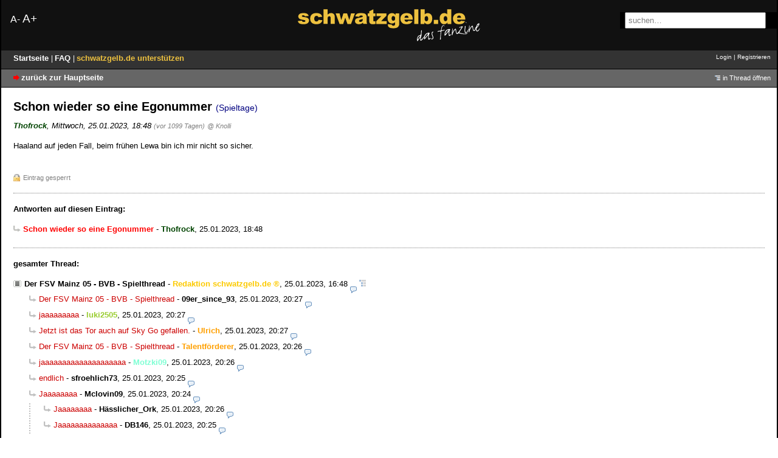

--- FILE ---
content_type: text/html; charset=utf-8
request_url: https://www.bvb-forum.de/index.php?id=2373880
body_size: 112428
content:
<!doctype html>
<html lang=de>
<head>
    <meta http-equiv="content-type" content="text/html; charset=utf-8"/>
    <title>Schon wieder so eine Egonummer - schwatzgelb.de - Forum</title>
    <meta name="viewport" content="width=device-width, initial-scale=1" />
    <meta name="description" content="schwatzgelb.de - Das Borussia Dortmund Fan-Forum BVB 09"/>
            <meta name="referrer" content="origin"/>
    <meta name="referrer" content="same-origin"/>

    <!-- themes/bvb/style.min.css-->
<style>@charset "utf-8";body{color:#000;margin:0;padding:0;font-family:verdana,arial,sans-serif;font-size:100.1%;-webkit-text-size-adjust:none}h1{font-size:1.25em}h1,h2{font-weight:700}h1,p{margin-top:0}img{border:0}#headtop div.search label,form{display:inline}.header{position:relative;margin-left:auto;margin-right:auto;border-left:2px solid #000;border-right:2px solid #000;max-width:1280px;padding:15px 0;background:#111;-webkit-background-size:cover;-moz-background-size:cover;-o-background-size:cover;background-size:cover}.header img{display:block;margin:0 auto;max-width:300px}@media only screen and (max-width:768px){.header img{max-width:220px}}.displaysize{position:absolute;top:20px;width:250px;padding-left:15px;color:#fff}.displaysize .smaller{font-size:1rem}.displaysize .greater{font-size:1.2rem}.greater a,.smaller a{color:#fff}.greater a:active,.greater a:hover,.greater a:visited,.smaller a:active,.smaller a:hover,.smaller a:visited{color:#fff;text-decoration:none}.logobox{width:300px;margin:auto}.searchbox{position:absolute;right:0;top:20px;background-color:#000;width:250px;padding-left:8px}.searchbox input{padding:4px;width:220px}@media only screen and (max-width:960px){.headerbox{display:none}}@media only screen and (max-width:768px){#sidebar,#title1,.ajax_preview,.searchbox{display:none}}nav ul li a{font-size:14px!important;margin:0!important}nav ul li{padding:0 .51em!important;line-height:1.3em!important}#topnav a,#topnav a:active,#topnav a:visited{color:#fff!important}#sidebar h3.sidebar a,a{color:#000;text-decoration:none}a:hover,a:visited{color:#000}a:hover{text-decoration:underline}a:active{color:red}a.menuelink,a.menuelink:active,a.menuelink:visited{color:#fff}a.stronglink{padding-left:13px;color:#000;text-decoration:none;font-weight:700;background:url(/themes/bvb/images/link.png) no-repeat left center}a.stronglink:visited{color:#000}a.stronglink:hover{color:#666;text-decoration:underline;background:url(/themes/bvb/images/link_hover.png) no-repeat left center}a.stronglink:active{color:#000}#top div.left h1 a,a.externlink,a.internlink{color:red;text-decoration:none}a.externlink:visited{color:red}a.externlink:hover{color:#000;text-decoration:underline}a.externlink:active{color:#000}a.internlink:visited{color:red}a.internlink:hover{color:#000;text-decoration:underline}#top,a.internlink:active,code.monospace{color:#000}table.normaltab th{vertical-align:top;font-size:.82em;font-weight:700;text-align:left;color:#000;background:#d2ddea url(/themes/bvb/images/bg_th.png) repeat-x center bottom}table.normaltab td.a,table.normaltab td.b{vertical-align:top;font-size:13px;font-weight:400;color:#000}table.normaltab td.a,table.normaltab td.b,table.normaltab td.c,table.normaltab th{font-family:verdana,arial,sans-serif;background:#fff534}table.normaltab td.d{font-family:verdana,arial,sans-serif;background:#fff}a.textlink:active,a.textlink:hover,a.textlink:link,a.textlink:visited{padding-left:0;color:#fff;text-decoration:none;font-weight:700;font-size:1.1em}a.textlink:active,a.textlink:hover{text-decoration:underline}a.textlink:active{text-decoration:none}img.reload{background:url(/themes/bvb/images/reload.png) no-repeat top left}img.reload:hover{background:url(/themes/bvb/images/reload.png) no-repeat bottom left}img.next{background:url(/themes/bvb/images/next.png) no-repeat top left}img.next:hover{background:url(/themes/bvb/images/next.png) no-repeat bottom left}img.previous{background:url(/themes/bvb/images/previous.png) no-repeat top left}img.previous:hover{background:url(/themes/bvb/images/previous.png) no-repeat bottom left}#top{margin-left:auto;margin-right:auto;width:980px;min-height:168px;padding:0;height:4.4em;background:#d2ddea url(/themes/bvb/images/header.png);cursor:pointer;border-left:2px solid #000;border-right:2px solid #000;border-top:2px solid #000}* html #top{height:140px}#top div.left{margin:0;padding:132px 0 0;float:right;font-size:.9em}#top div.left .home{margin:0 0 .3em;padding:0;font-size:.69em}#top div.left h1{margin:0;padding:0;font-size:.75em}#top div.left h1 a{color:navy}#top div.left h1 a:hover{color:#00a;text-decoration:none}#top div.left .index{margin:0;padding:0;font-size:.82em}#top div.right{margin:0;padding:7px 0;text-align:right}#usermenu{margin:0 0 1em;font-size:.69em}#search_top{font-family:verdana,arial,sans-serif;font-size:.82em;color:gray}#search_top:focus,#topsearch #search-input:focus{color:#000}#headerleiste,#topnav{margin-left:auto;margin-right:auto;border-left:2px solid #000;border-right:2px solid #000}#topnav{clear:both;max-width:1280px;padding:0;min-height:1.8em;color:#000;background:#666;border-top:1px solid #000;border-bottom:1px solid #000;line-height:1.8em}#topnav div.left{font-size:.82em;margin:0;padding:0 0 0 20px;float:left}#topnav div.right{font-size:.82em;margin:0;padding:0 10px 0 0;text-align:right}#headerleiste{min-height:20px;padding:0 0 0 20px;font-size:.7em;width:935px;z-index:100;background:#222;border-bottom:1px solid #bacbdf}#headerbox{background:#fff;margin-bottom:0;padding:0;font-size:.7em;max-width:1280px}* html #bottomnav div.right,* html #ie #subnav #subnav-2,* html #topnav div.right{padding-top:.4em}#bottomnav p.subnav,#topnav p.subnav{margin:0;padding:0 0 0 12px;font-weight:700;background:url(/themes/bvb/images/location.png) no-repeat left center}#bottomnav .small,#topnav .small{font-size:.82em}#bottomnav,#content,#headerbox{margin-left:auto;margin-right:auto;border-left:2px solid #000;border-right:2px solid #000}#bottomnav{clear:both;max-width:1280px;padding:0;min-height:1.8em;color:#000;background:#fae900;border-top:1px solid #000;border-bottom:1px solid #000;line-height:1.8em}#bottomnav div.left{font-size:.82em;margin:0;padding:0 0 0 20px;float:left}#bottomnav div.right{font-size:.82em;margin:0;padding:0 20px 0 0;text-align:right}input.small,select.small{font-family:verdana,arial,sans-serif;font-size:.82em}#content{padding:20px;min-height:200px;max-width:1240px;background:#fff;overflow:hidden}#content p,#content ul,#latest-postings li a{font-size:.82em;line-height:1.45em}#content p{max-width:80em;margin-bottom:1em}#content ul{max-width:80em}#content li,#content ul ul,.posting li li{font-size:1em}#content .xsmall{color:gray}#content .small,#content .xsmall{font-size:.69em;line-height:1.19em;font-weight:400}#content .locked{font-size:.82em;color:gray;font-weight:400}#content_noheader{background-color:#fff;font-size:10pt;padding:5px}#content_noheader .complete-thread{display:none}#bottom,#headtop{border-left:2px solid #000;border-right:2px solid #000;max-width:1280px;margin-left:auto;margin-right:auto}#headtop{padding:5px 0 0;color:#fff;background-color:#333;font-family:Arial,Helvetica,sans-serif;font-size:12px}#headtop div.search{display:inline;margin-left:200px;padding-top:10px;font-size:1em}#headtop div.left{margin:0;padding:0 0 0 20px;float:left}#headtop div.left .home,#headtop div.left .index{margin:0;padding:0;font-size:10px}#headtop div.left .index{background-color:#fff534}#headtop div.right{margin:0;font-size:.8em;padding:0 10px 0 0;text-align:right}* html #headtop div.right{height:14px}#headtop h1{margin:0 0 3px}@media only screen and (max-width:768px){#headtop div.left{float:none}#headtop div.right{padding-left:20px;padding-top:5px;text-align:left}}#bottom{border-bottom:2px solid #000;clear:both;min-height:50px;font-size:.69em;line-height:1.45em;color:#000;background:#f4c900}#bottom div.left{margin:0;padding:7px 0 10px 20px}#bottom div.right,#pbmlf{margin:0;padding:7px 20px 10px 0;text-align:right}#pbmlf{clear:both;padding:0 20px 11px;text-align:center;font-size:.69em;color:gray}#pbmlf a{text-decoration:none}#sidebar{position:relative;float:right;margin:0;padding:0}#latest-postings h3,#sidebar h3.sidebar{line-height:1.7em;font-weight:700;margin:0}#sidebar h3.sidebar{position:absolute;top:0;right:0;font-size:.69em;padding:0 17px 0 5px;background:#d2ddea url(/themes/bvb/images/bg_th.png) repeat-x center bottom;border:1px solid #bacbdf}#sidebartoggle{position:absolute;top:5px;right:4px;margin:0;padding:0;z-index:3}#latest-postings{position:relative;margin:0 0 20px 20px;background:#fae900;border:1px solid #000;padding:0;width:13em}#latest-postings a.hide-sidebar,#tagcloud a.hide-sidebar{position:absolute;top:2px;right:4px;margin:0;padding:0;line-height:11px}#latest-postings h3{font-size:.8em;background:#f4c900;padding:3px 5px}#latest-postings ul{font-size:.82em;list-style:none;margin:0;padding:0}#latest-postings li{margin:0;padding:0;overflow:hidden;line-height:1.5em}#latest-postings li a{color:gray;text-decoration:none;display:block;margin:0;padding:3px 5px}#latest-postings li a:hover{background:#efefef;text-decoration:none}#latest-postings li a span{font-size:1.2em;color:#000}#bottombar .latestposts a:visited,#latest-postings li a:visited span{color:#8f8f8f}#tagcloud{padding:0}#modmenu h3,#tagcloud h3{line-height:1.7em;margin:0;padding:0 5px}#bottombar p.tagcloud,#modmenu ul,#tagcloud p{margin:0;padding:5px;font-size:.69em;line-height:1.5em}#bottombar p.tagcloud strong,#tagcloud strong{font-weight:700;font-size:1.051em}#modmenu,#tagcloud{position:relative;margin:0 0 20px 20px;background:#fff534;border:1px solid #bacbdf;width:13em}#modmenu ul{list-style:none;line-height:1.7em}#bottombar{position:relative;margin:20px 0 -20px}#bottombar h3,#bottombar h3.sidebar,#modmenu h3,#tagcloud h3,#usersonline h3{font-size:.69em;font-weight:400;background:#d2ddea url(/themes/bvb/images/bg_th.png) repeat-x center bottom}#bottombar #sidebarcontent div,#bottombar h3.sidebar{position:relative;border:1px solid #bacbdf;margin:0 0 20px}#bottombar h3.sidebar{float:right;line-height:1.6em;padding:0 17px 0 5px}#bottombar h3.sidebar a,#sizepicker p a{color:#000;text-decoration:none}#bottombarhandle{position:absolute;top:0;right:4px;margin:0;padding:0;z-index:3}#bottombar #sidebarcontent div{z-index:2;background:#fff534}#bottombar h3,#usersonline h3{line-height:1.7em;margin:0;padding:0 5px}#bottombar p.tagcloud{padding:10px 5px}#bottombar .xsmall{font-size:.82em}#bottombar .latestposts{margin:0;padding:10px 5px 10px 30px}#bottombar .options{margin:0;padding:10px 5px;list-style-type:none}#usersonline{background:#fff534;border:1px solid #bacbdf;margin:20px 0}#usersonline p{margin:0;padding:7px 5px}#delete_cookie,#postingform,#postingform .small,#postingform .xsmall,#usersonline p,.posting li{font-size:.82em}#postingform textarea{width:600px;height:300px}#postingform input[type=text]{width:600px}@media only screen and (max-width:768px){#postingform textarea{width:450px;height:250px}#postingform input[type=text]{width:450px}}@media only screen and (max-width:480px){#postingform textarea{width:250px;height:250px}#postingform input[type=text]{width:250px}}.posting img.avatar{float:right;margin:0 0 20px 20px}.posting h1,div.ct-posting{margin:0 0 10px;padding:0}.posting h1 .category{font-size:.7em}.posting .author,p.ct-author{margin:1px 0 18px;font-style:italic}#usersonline p,.posting li{line-height:1.45em}.quote,blockquote{color:#6f6f6f;font-style:italic}.ago,.edited{font-size:.82em;color:gray}img.no-text{cursor:help}pre{max-width:100%;overflow:auto}blockquote code,code{font-family:'Courier New',courier;color:navy}blockquote{margin:0;padding:0 0 0 30px;background:url(/themes/bvb/images/quote.png) no-repeat top left}blockquote code{color:#6f6f6f}.postingbottom{clear:both;margin:25px 0 0;padding:0}#content table.normaltab .small,#content table.normaltab .xsmall,.postinganswer{font-size:.82em}html>body .postinganswer{float:left;padding-left:15px}*+html .postinganswer,div.complete-thread p.left{float:left}.postingedit{text-align:right}div.ct-posting{position:relative;border-left:10px solid #c0c096;border-right:1px solid #f0f0f0;border-top:1px solid #f0f0f0;border-bottom:1px solid #f0f0f0;background:#fff}.ct-posting h1,.ct-posting h2,.ct-postinghead h1,h2{margin:0 0 2px;padding:0;font-size:.9em}.ct-posting h1 .category{font-size:.57em}div.ct-postinghead{background:#f5f5f5;margin:0;padding:0 0 5px 10px}.ct-postinghead h1,h2{margin:0}.thread-posting .header img.avatar,div.ct-postinghead img.avatar{position:relative;margin:0 0 20px 20px;padding:5px;background:#f5f5f5;float:right}div.ct-postingbody{margin:0;padding:10px}div.ct-postingfooter{margin:0;padding:0 10px 10px}p.ct-author{margin:1px 0 0}.hide-posting{position:absolute;top:0;left:-10px}.op-link,.op-link a{font-size:.9em;color:gray}#content p.signature,#content p.tags{margin:20px 0 0;padding:0;color:gray;font-size:.69em;line-height:1.42em}#content p.signature{margin:10px 0 0;font-weight:400}h2.postingform,p.reply-to{margin:0 0 20px}div.complete-thread{margin-bottom:30px}* html #ie div.complete-thread,* html div.complete-thread{margin-bottom:20px}#content div.complete-thread p.right{float:right;text-align:right;font-size:.69em}.searchresults ul{font-size:1em;margin:0 0 15px}#ajax-preview-content li,#ajax-preview-content ul ul,#captcha p,#content table.normaltab p,.searchresults li,.searchresults li li,.usernav .usersearch input,input,textarea{font-size:1em}.usernav{margin:0 0 15px;padding:0}.usernav .usersearch{float:left;font-size:.69em}.usernav .userbrowse,.usernav-bottom{text-align:right;font-size:.82em}.usernav-bottom{margin:15px 0 0;padding:0}.actreply,.actthread{color:red;font-weight:700}.actthread{padding-left:18px;background:url(/themes/bvb/images/thread.png) no-repeat top left}.actreply{padding-left:16px;background:url(/themes/bvb/images/reply.png) no-repeat top left}.spam,.spam-note{color:red;background:#ff0}.spam{font-weight:700}.spam-note{padding:5px}.caution,.ok,.spam-note,.thrbeg,label.main{font-weight:700}.caution,.ok{padding:0 0 0 20px;color:red}.caution{background:url(/themes/bvb/images/caution.png) no-repeat left center}.ok{background:url(/themes/bvb/images/tick.png) no-repeat left center}.entryline{margin:15px 0;border-top:1px dotted gray;border-left:0;border-right:0;border-bottom:0;height:1px}.ip{font-size:11px;color:gray}#captcha,span.userdata{margin:0;padding:0}.online{color:red}.adminmenu a:hover span,.underline{text-decoration:underline}label.active{color:#000}label.inactive{color:gray!important}#pbmlf a,label.inactive input{color:gray}label.unavailable{color:silver}fieldset.active,fieldset.inactive{border:0;margin:0;padding:0}fieldset.active input,fieldset.active label{color:#000}fieldset.inactive input,fieldset.inactive label{color:gray}.checkboxlist{list-style-type:none;margin:0;padding:0;font-size:1em!important}.login{width:15em}ul.filelist{list-style-type:none;padding-left:0;margin-left:0;font-size:.82em;line-height:1.7em!important}.adminmenu a img,ul.filelist img{margin:0 5px -3px 0;padding:0}span.admin,span.mod{color:#fcca01}#captcha img,img.captcha{border:1px solid #000}.category,.category-adminmod,.category-regusers{color:navy;font-size:.82em;font-weight:400}.category-regusers{background:#e7e7e7}.category-adminmod{background:#d5d5d5}.category-adminmod-b,.category-b,.category-regusers-b,table.normaltab tr.a td{color:#000;font-size:.82em;font-weight:400}.category-adminmod-b,.category-regusers-b{border-bottom:1px dotted #000}.category-adminmod-b{border-bottom:1px solid #000}h3.preview{margin:10px 0 3px;color:red}div.preview{margin:0 0 25px;padding:10px;color:#000;border:1px dotted red}#ie ul.reply,table.wide{width:100%}table.normaltab{width:100%;border:1px solid #bacbdf;background:#fff}table.normaltab tr.a td{vertical-align:top;background:#f5f5f5}table.normaltab tr.b td{background:#fff534}table.normaltab td.c,table.normaltab td.d,table.normaltab tr.b td{vertical-align:top;font-size:.82em;font-weight:400;color:#000}table.normaltab td.c{width:150px;background:#ffeb1c url(/themes/bvb/images/bg_td.png) repeat-y right center}table.normaltab td.d{background:#f5f5f5}table.normaltab td.subject{min-width:50%}table.normaltab ul.thread{margin:0;padding:0;list-style-type:none;font-size:1em!important}table.normaltab ul.thread ul,td ul.thread ul{font-size:.82em!important;line-height:1em}table.normaltab ul.thread ul ul,td ul.thread ul ul{font-size:1em!important}p.userdata{margin:0}#content .adminmenu .small,.normalform{font-size:.82em}#subnav form,#subnav form div,.inline{display:inline}input.bbcode-button{width:55px;font-size:11px;font-weight:400;margin:0 0 3px}button.insert-smiley,button.smiley-button{margin:0;padding:0;font-size:11px;font-weight:400}.browse,.pagebrowse{margin:5px 0;padding:0;text-align:right}.pagebrowse{margin:0;max-width:100%!important;font-size:.69em!important}#ajax-preview{position:absolute;top:100px;left:100px;margin:13px 0 0 -3px;z-index:10;width:20px}#ajax-preview-top{position:absolute;width:100%;top:0;height:16px;background:url(/themes/bvb/images/bg_sprite_2.png) no-repeat 8px -40px;z-index:10}#ajax-preview-main{border-top:1px solid silver;position:absolute;top:15px;right:0;width:500px}#ajax-preview-close{float:right;cursor:pointer}#ajax-preview-body{background:#ffc;margin:0;padding:0;border-left:1px solid silver;border-right:1px solid silver;border-bottom:1px solid silver}#ajax-preview-content{margin:0;max-height:350px;overflow:auto;clear:both;padding:0 14px 16px}#ajax-preview-replylink-wrapper{margin:0;padding:0;font-size:.69em!important}#ajax-preview-replylink-wrapper:before{content:"[ "}#ajax-preview-replylink-wrapper:after{content:" ]"}#ajax-preview-replylink{margin:0;padding:0}#ajax-preview-throbber{display:block;margin-left:auto;margin-right:auto}#ajax-preview-content p,#ajax-preview-content ul,.adminmenu{font-size:.82em;line-height:1.5em}#ajax-preview-content img{max-width:100%;height:auto}#more-smilies{position:absolute;width:200px;background:#ffc;border:1px solid silver;display:none}#more-smilies .close{position:absolute;top:0;right:0;padding:0}#more-smilies-body{overflow:auto}#more-smilies-content{max-height:300px}#bottombar #tagcloud p,#more-smilies-content p{padding:10px}#more-smilies-content img{padding:5px}#colorpicker{position:absolute;background:#bbb;border:1px solid #bbb;display:none}#colorpicker table{margin:0;padding:0;line-height:10px}#colorpicker table img{margin:0;padding:0;border:1px solid #bbb}#colorpicker table a:hover img{margin:0;padding:0;border:1px solid #fff}#codepicker,#sizepicker{position:absolute;background:#efefef;border:1px solid silver;display:none;padding:0}#sizepicker p,#smiley-bar button.default img,div.ct-thread{margin:0;padding:0}#sizepicker p a{display:block;padding:3px}#bbcode-options ul a:hover,#codepicker ul a:hover,#sizepicker p a:hover{background:#e0e0e0}#bbcode-options ul,#codepicker ul,ul.complete-thread{list-style-type:none;margin:0;padding:0}#codepicker ul a{color:#000;display:block;padding:1px 5px}.adminmenu{list-style-type:none;padding-left:0;margin-left:0;line-height:1.7em!important}#codepicker ul a,.adminmenu a{text-decoration:none}.manage-postings{border:1px solid #bacbdf;margin-top:25px;background:#fff534}.manage-postings legend,h3.preview{font-size:.82em;font-weight:700}a.thread,a.thread:link{background:url(/themes/bvb/images/thread.png) no-repeat top left}a.thread:hover{color:red;text-decoration:underline}a.thread-sticky,a.thread-sticky:link{background:url(/themes/bvb/images/thread_sticky.png) no-repeat top left}a.thread-sticky:hover{color:#000;text-decoration:underline}a.threadnew-sticky,a.threadnew-sticky:link{background:url(/themes/bvb/images/thread_new_sticky.png) no-repeat top left}a.threadnew-sticky:hover{color:#000;text-decoration:underline}a.threadnew,a.threadnew:hover,a.threadnew:link{background:url(/themes/bvb/images/thread_new.png) no-repeat top left}a.threadnew:hover{color:#996;text-decoration:underline;font-weight:700}a.reply,a.reply:link{padding-left:16px;color:#c00!important;text-decoration:none;font-weight:400;background:url(/themes/bvb/images/reply.png) no-repeat top left}a.reply:visited{color:#c00}a.reply:hover{color:#c00;text-decoration:underline}a.reply:active{color:#996}a.replynew,a.replynew:link{padding-left:16px;color:#c00;text-decoration:none;font-weight:400;background:url(/themes/bvb/images/reply_new.png) no-repeat top left}a.replynew:visited{color:#666}a.replynew:hover{color:#996;text-decoration:underline}a.replynew:active{color:#996}a.reply100,a.reply100:link{padding-left:16px;color:#c00;text-decoration:none;font-weight:400;font-size:1.2em;background:url(/themes/bvb/images/reply.png) no-repeat top left}a.reply100:visited{color:#666}a.reply100:hover{color:#996;text-decoration:underline}a.reply100:active{color:#996}a.reply100new,a.reply100new:link{padding-left:16px;color:#c00;text-decoration:none;font-weight:400;font-size:1.2em;background:url(/themes/bvb/images/reply_new.png) no-repeat top left}a.reply100new:visited{color:#666}a.reply100new:hover{color:#996;text-decoration:underline}a.reply100new:active{color:#996}a.thread100new,a.thread100new:link{padding-left:18px;color:#c00;text-decoration:none;font-weight:700;font-size:1.2em;background:url(/themes/bvb/images/thread_new.png) no-repeat top left}a.thread100new:visited{color:#666}a.thread100new:hover{color:#996;text-decoration:underline;font-weight:700;font-size:1.2em;background:url(/themes/bvb/images/thread100_new.png) no-repeat top left}a.thread100new:active{color:red}a.thread100,a.thread100:link{padding-left:18px;color:#c00;text-decoration:none;font-weight:700;font-size:1.2em;background:url(/themes/bvb/images/thread.png) no-repeat top left}a.thread100:visited{color:#666}a.thread100:hover{color:#996;text-decoration:underline}a.thread100:active{color:#996}.visited{color:#666!important}a.visited:active{color:red!important}ul.complete-thread{margin:0 0 18px;clear:both;max-width:100%!important}ul.reply ul{background:url(/themes/bvb/images/thread_connecting_line.png) repeat-y left center}ul.reply li:last-child>ul{background:0 0}@media only screen and (max-width:768px){ul.reply{margin:0;padding:0 0 0 10px}}@media only screen and (max-width:480px){ul.reply{margin:0;padding:0 0 0 5px}}div.ct-reply,ul.searchresults{margin:0 0 18px;padding:0;list-style-type:none}ul.searchresults li{padding:0 0 10px}a.reply-search,a.thread-search{padding-left:18px;color:#c00;font-weight:700}a.thread-search{background:url(/themes/bvb/images/thread.png) no-repeat top left}a.reply-search{background:url(/themes/bvb/images/reply_search.png) no-repeat top left}div.ct-reply{margin:0 0 0 30px}div.ct-deep-reply,div.ct-very-deep-reply{margin:0 0 0 10px;padding:0;list-style-type:none}div.ct-very-deep-reply{margin:0}@media only screen and (max-width:768px){div.ct-reply{margin:0 0 0 10px}}@media only screen and (max-width:480px){div.ct-reply{margin:0 0 0 5px}}.normaltab td{padding:4px!important;margin:4px!important}#topsearch label,#usersearch label,.js-display-fold #sidebarcontent,.js-display-fold .wrapper,.js-display-none,form p.hp,span.fold-expand{display:none}.js-display-block{display:block}.js-visibility-hidden{visibility:hidden}.js-cursor-pointer,label{cursor:pointer}.js-cursor-move{cursor:move}.js-display-fold img.avatar{width:1.6em;height:1.6em}#bbcode-instructions dt,#bbcodebutton-b span,.thread-sticky-locked{font-weight:700}#format-bar{padding-top:15px;padding-left:15px}#bbcode-bar{margin:0 0 10px;width:62px}#bbcode-bar button{width:62px;font-size:11px;margin:0 0 3px;padding:0}#bbcode-bar button span,#smiley-bar button span{line-height:1.4em}#bbcodebutton-i span{font-style:italic}#bbcodebutton-link span{color:#790505;text-decoration:underline}#bbcodebutton-color span{padding:0 0 0 15px;color:red;background:url(/themes/bvb/images/bg_sprite_5.png) no-repeat 0 1px}#bbcodebutton-size span{padding:0 0 0 16px;background:url(/themes/bvb/images/bg_sprite_5.png) no-repeat 0 -47px}#bbcodebutton-list span{padding:0 0 0 11px;background:url(/themes/bvb/images/bg_sprite_5.png) no-repeat 0 -99px}#bbcodebutton-img span{padding:0 0 0 15px;background:url(/themes/bvb/images/bg_sprite_5.png) no-repeat 0 -148px}#bbcodebutton-upload span{padding:0 0 0 11px;background:url(/themes/bvb/images/bg_sprite_5.png) no-repeat 0 -199px}#bbcodebutton-flash span{padding:0 0 0 17px;background:url(/themes/bvb/images/bg_sprite_5.png) no-repeat 0 -248px}#bbcodebutton-tex span{padding:0 0 0 19px;background:url(/themes/bvb/images/bg_sprite_5.png) no-repeat 0 -299px}#bbcodebutton-code span{font-family:'Courier New',courier;color:navy}#bbcode-options{position:absolute}#bbcode-options div{background:#efefef;border:1px solid silver;padding:0;font-size:.82em}#bbcode-options ul a{color:#000;display:block;text-decoration:none;padding:3px 5px;min-width:100px}#bbcode-options table{background:#bbb;border:0;margin:0;padding:0;border-collapse:collapse}#bbcode-options table td{width:15px!important;height:15px!important;margin:0;padding:0}#bbcode-options table a{margin:0;padding:0;border:1px solid #bbb;width:15px;height:15px}#bbcode-options table a:hover{border:1px solid #fff;text-decoration:none}#smiley-bar{width:70px}#smiley-bar button.default{margin:0 1px 1px 0;padding:0;width:30px}#smiley-bar button.default span{display:block;line-height:1px;margin:0;padding:0}#smiley-bar button.more-smilies{width:62px;font-size:11px;margin:0 0 3px;padding:0}#additional-smilies{border:0!important;margin:0;padding:7px 0 0 7px!important;max-width:200px}#additional-smilies img{margin:0 7px 7px 0}#bbcode-instructions,ul.pagination{margin:0;padding:0;font-size:.82em}#bbcode-instructions dd{margin-left:0}#smiley-instructions dt{float:left}#smiley-instructions dd{clear:right}#smilies li{display:inline-block;min-width:50px;padding:0 10px 10px 0;white-space:nowrap}ul.pagination{list-style-type:none;font-size:.9em}ul.pagination li{display:inline;font-size:.9em;margin-left:.7em;position:relative}ul.pagination li:first-child{margin-left:0}ul.pagination a,ul.pagination span{border:1px solid #bacbdf;background:#f9f9f9;padding:1px 6px}ul.pagination a:hover{border:1px solid #333;background:#efefef;text-decoration:none}ul.pagination .current{border:1px solid #bacbdf;color:red;font-weight:700}ul.pagination-index{margin:0;text-align:right;max-width:100%!important}ul.pagination-index-table{margin-top:20px!important;text-align:right;max-width:100%!important}@media (max-device-width:450px){.posting img{max-width:100%;height:auto}input,textarea{max-width:82vw;font-size:16px}textarea{margin-bottom:1em;max-width:85vw}#postingform #format-bar{margin:0}#bbcode-bar{margin:0;width:auto}#bbcode-bar button{margin:5px}#smiley-bar{width:auto}#smiley-bar button{border:0}#postingform input.checkbox{margin-left:0}ul.thread li span.tail{white-space:normal}code{font-size:.82em;border:1px dashed;padding:.5em}}@media (max-device-width:450px) and (orientation:portrait){body{padding:5px}#logo{float:none;padding:0;text-align:center}#nav{text-align:left}#subnav{text-align:left!important;height:auto}#subnav-1{float:none!important;padding-left:5px}#subnav-2{text-align:left!important;float:none}#subnav #subnav-1,#subnav #subnav-3{padding-left:10px}#subnav-3{float:none!important;padding-left:5px}#subnav-4{text-align:left!important;float:none}#subnavmenu{display:inline-block;margin:0}#usermenu{margin:0;padding:0 0 1em 5px;line-height:2em}#topsearch{margin-left:5px}#content{padding:10px 5px}select{margin:0 0 10px 5px}img.avatar{max-width:35%;height:auto}}@media (max-device-width:450px) and (orientation:landscape){#subnav{margin-bottom:1em}}.thread-posting{position:relative;border-left:10px solid #c0c096;border-right:1px solid #f0f0f0;border-top:1px solid #f0f0f0;border-bottom:1px solid #f0f0f0;margin:0 0 20px;padding:0;background:#fff}.new{border-left:10px solid #ffeb1c!important}.thread-posting h1,.thread-posting h2{margin:0 0 2px;padding:0}.thread-posting h1 .category{font-size:.57em}.thread-posting .header{background:#f5f5f5;margin:0;border:0;padding:0 0 5px 10px;display:block}.thread-posting .body{margin:0;padding:10px}.thread-posting .author{margin:1px 0 0;font-style:italic}.thread-posting .posting-footer{margin:10px}.thread li,.thread li li,.thread ul{font-size:1em}.marked-threads{margin:30px 0 0;font-size:11px}.marked-threads-board{margin:10px 1px 0;font-size:11px}.reply-wrapper{margin:0 0 0 20px;padding:0;list-style-type:none}.deep-reply-wrapper,.very-deep-reply-wrapper{margin:0 0 0 10px;padding:0;list-style-type:none}.very-deep-reply-wrapper{margin:0}.thread-wrapper{margin:0;padding:0}td span.admin,td span.mod,ul.thread span.admin,ul.thread span.mod{cursor:help}a.thread,a.thread:link{padding-left:18px;color:#000;text-decoration:none;font-weight:700;background:url(/themes/bvb/images/bg_sprite_1.png) no-repeat 0 -148px}a.thread:visited{color:#666}a.thread:focus,a.thread:hover{color:#000;text-decoration:underline}a.thread:active{color:red}a.thread-sticky,a.thread-sticky:link{padding-left:18px;color:#000;text-decoration:none;font-weight:700;background:url(/themes/bvb/images/bg_sprite_1.png) no-repeat 0 -250px}a.thread-sticky:visited{color:#666}a.thread-sticky:focus,a.thread-sticky:hover{color:#000;text-decoration:underline}a.thread-sticky:active{color:red}a.thread-sticky-locked,a.thread-sticky-locked:link{padding-left:18px;color:#000;text-decoration:none;font-weight:700;background:url(/themes/bvb/images/bg_sprite_1.png) no-repeat 0 -1210px}a.thread-sticky-locked:visited{color:#666}a.thread-sticky-locked:focus,a.thread-sticky-locked:hover{color:#000;text-decoration:underline}a.thread-sticky-locked:active{color:red}a.thread-locked,a.thread-locked:link{padding-left:18px;color:#000;text-decoration:none;font-weight:700;background:url(/themes/bvb/images/bg_sprite_1.png) no-repeat 0 -1110px}a.thread-locked:visited{color:#000}a.thread-locked:focus,a.thread-locked:hover{color:#000;text-decoration:underline}a.thread-locked:active{color:red}a.threadnew-sticky,a.threadnew-sticky:link{padding-left:18px;color:#000;text-decoration:none;font-weight:700;background:url(/themes/bvb/images/bg_sprite_1.png) no-repeat 0 -300px}a.threadnew-sticky:visited{color:#000}a.threadnew-sticky:focus,a.threadnew-sticky:hover{color:#000;text-decoration:underline}a.threadnew-sticky:active{color:red}a.threadnew-sticky-locked,a.threadnew-sticky-locked:link{padding-left:18px;color:#790505;text-decoration:none;font-weight:700;background:url(/themes/bvb/images/bg_sprite_1.png) no-repeat 0 -1260px}a.threadnew-sticky-locked:visited{color:#000}a.threadnew-sticky-locked:focus,a.threadnew-sticky-locked:hover{color:#292929;text-decoration:underline}a.threadnew-sticky-locked:active{color:red}a.threadnew-locked,a.threadnew-locked:link{padding-left:18px;color:#790505;text-decoration:none;font-weight:700;background:url(/themes/bvb/images/bg_sprite_1.png) no-repeat 0 -1160px}a.threadnew-locked:visited{color:#000}a.threadnew-locked:focus,a.threadnew-locked:hover{color:#292929;text-decoration:underline}a.threadnew-locked:active{color:red}a.threadnew,a.threadnew:link{padding-left:18px;color:#c00;text-decoration:none;font-weight:700;background:url(/themes/bvb/images/bg_sprite_1.png) no-repeat 0 -198px}a.threadnew:visited{color:#000}a.threadnew:focus,a.threadnew:hover{color:#292929;text-decoration:underline}#admin-info-install_script_exists h3,a.threadnew:active{color:red}ul.thread{margin:0 0 1.5em;padding:0;list-style-type:none;max-width:100%!important}ul.thread li{text-indent:-18px;margin-left:18px;position:relative}ul.thread li span.tail{white-space:nowrap}ul.thread li .replies{color:gray;font-size:.82em}#subnav .small,ul.thread li .category{font-size:.82em}.posting-footer{clear:both;margin:25px 0 0;padding:10px 0 0}.posting-footer .reply{font-size:.82em;float:left}.posting-footer .locked{font-size:.82em;color:gray;padding-left:16px;background:url(/themes/bvb/images/locked.png) no-repeat 0 0}.posting-footer .info{text-align:right}.posting-footer .views{font-size:.69em;color:gray}.posting-footer .options{display:inline;font-size:.69em!important;list-style-type:none;max-width:100%!important;padding:0}.posting-footer .options li{display:inline;margin:0 0 0 1em}.posting-footer a.edit{padding-left:16px;background:url(/themes/bvb/images/bg_sprite_3.png) no-repeat 0 2px}.posting-footer a.delete{padding-left:13px;background:url(/themes/bvb/images/bg_sprite_3.png) no-repeat 0 -47px}.posting-footer a.go-to-top-link{padding-left:16px;background:url(/themes/bvb/images/arrow_up.png) no-repeat 0 0/auto 90%}.posting-footer a.add-bookmark{padding-left:14px;background:url(/themes/bvb/images/bg_sprite_3.png) no-repeat 0 -97px}.posting-footer a.delete-bookmark{padding-left:14px;background:url(/themes/bvb/images/bg_sprite_3.png) no-repeat 0 -147px}.posting-footer a.move{padding-left:13px;background:url(/themes/bvb/images/bg_sprite_4.png) no-repeat 0 2px}.posting-footer a.report{padding-left:14px;background:url(/themes/bvb/images/bg_sprite_4.png) no-repeat 0 -48px}.posting-footer a.lock{padding-left:16px;background:url(/themes/bvb/images/bg_sprite_4.png) no-repeat 0 -99px}.posting-footer a.unlock{padding-left:16px;background:url(/themes/bvb/images/bg_sprite_4.png) no-repeat 0 -149px}.posting-footer a.lock-thread{padding-left:16px;background:url(/themes/bvb/images/bg_sprite_4.png) no-repeat 0 -200px}.posting-footer a.unlock-thread{padding-left:16px;background:url(/themes/bvb/images/bg_sprite_4.png) no-repeat 0 -250px}#ie ul.reply ul{background:0 0}#ie ul.thread li{height:100%}* html #ie ul.thread{margin-left:-18px}* html #ie ul.thread li{text-indent:0}* html #ie #footermenu li,* html #ie #usermenu li{margin-left:5px;padding-left:5px;background:0 0}img.hide-sidebar{background:url(/themes/bvb/images/bg_sprite_2.png) no-repeat -9px -22px}img.show-sidebar{background:url(/themes/bvb/images/bg_sprite_2.png) no-repeat 0 -22px}#usermenu li{display:inline;margin-left:5px}#footermenu li:first-child,#usermenu li:first-child{margin-left:0;padding-left:0}#footermenu li:before,#usermenu li:before{content:"|"}#footermenu li:first-child:before,#usermenu li:first-child:before{content:""}#usermenu li a{padding-left:4px}#topsearch div{display:inline;font-size:.82em}#topsearch #search-input{font-family:verdana,arial,sans-serif;font-size:.82em;width:14em;color:gray}#subnav #subnav-2{font-size:.82em;margin:0;padding:0 20px 0 0;text-align:right}#subnav p.subnav{margin:0;padding:0 0 0 12px;font-weight:700;background:url(/themes/bvb/images/bg_sprite_1.png) no-repeat 0 -89px}#subnavmenu li{display:inline;margin-left:10px}#subnavmenu a.refresh{padding-left:14px;background:url(/themes/bvb/images/bg_sprite_1.png) no-repeat 0 -498px}#subnavmenu a.order-1{padding-left:12px;background:url(/themes/bvb/images/bg_sprite_1.png) no-repeat 0 -548px}#subnavmenu a.order-2{padding-left:12px;background:url(/themes/bvb/images/bg_sprite_1.png) no-repeat 0 -598px}#subnavmenu a.fold-1{padding-left:12px;background:url(/themes/bvb/images/bg_sprite_1.png) no-repeat 0 -648px}#subnavmenu a.fold-2{padding-left:12px;background:url(/themes/bvb/images/bg_sprite_1.png) no-repeat 0 -698px}#subnavmenu a.tableview{padding-left:12px;background:url(/themes/bvb/images/bg_sprite_1.png) no-repeat 0 -748px}#subnavmenu a.threadview{padding-left:12px;background:url(/themes/bvb/images/bg_sprite_1.png) no-repeat 0 -798px}#subnavmenu a.openthread{padding-left:13px;background:url(/themes/bvb/images/bg_sprite_1.png) no-repeat 0 -848px}#subnavmenu a.linear{padding-left:13px;background:url(/themes/bvb/images/bg_sprite_1.png) no-repeat 0 -898px}#subnavmenu a.hierarchic{padding-left:13px;background:url(/themes/bvb/images/bg_sprite_1.png) no-repeat 0 -948px}#subnavmenu a.fold-postings{padding-left:13px;background:url(/themes/bvb/images/bg_sprite_1.png) no-repeat 0 -998px}#logo{margin:0;float:none;padding:0;text-align:center}#logo .home,#logo h1{margin:0 0 .3em;padding:0;font-size:.69em}#logo h1{margin:0;font-size:1.75em}#logo h1 a,#logo h1 a:hover{color:navy;text-decoration:none}#logo h1 a:hover{color:#00a}#footer,#logo .index{margin:0;padding:0;font-size:.82em}a.rss{background:url(/themes/bvb/images/bg_sprite_1.png) no-repeat 3px -1048px}#mod-options a,p.right a.rss{padding-left:15px}#footer{clear:both;font-size:.69em;line-height:1.5em;color:#000;background:#f9f9f9;border-top:1px solid #bacbdf}#footer #footer-1{margin:0;padding:7px 0 10px 20px;float:left}#footer #footer-2{margin:0;padding:7px 20px 10px 0;text-align:right}#footermenu{margin:0 0 1em;list-style-type:none}#footermenu li{display:inline;margin-left:5px;padding-left:0}#footermenu li a{padding-left:5px}#footermenu a.go-to-top-link{padding-left:16px;background:url(/themes/bvb/images/arrow_up.png) no-repeat 0 0/auto 90%}#sidebar div{position:relative;z-index:2}#latest-postings li a.read .entry-title,#latest-postings li a:visited .entry-title{color:#000007}#latest-postings li a:focus,#latest-postings li a:hover{background:#efefef;text-decoration:none}#latest-postings li a .entry-date,#latest-postings li a.read .entry-date{font-size:.82em;color:#000;font-style:italic}#mod-options{list-style:none;margin:0;padding:5px;font-size:.69em!important;line-height:1.7em!important}#mod-options a.delete-marked{background:url(/themes/bvb/images/bg_sprite_4.png) no-repeat 0 -296px}#mod-options a.manage{background:url(/themes/bvb/images/bg_sprite_4.png) no-repeat 0 -347px}#mod-options a.report{background:url(/themes/bvb/images/bg_sprite_4.png) no-repeat 0 -48px}#mod-options a.delete-spam{background:url(/themes/bvb/images/bg_sprite_3.png) no-repeat 0 -47px}#mod-options a.non-activated-users{background:url(/themes/bvb/images/bg_sprite_4.png) no-repeat 0 -396px}#bottombar:not(.js-display-fold) h3.sidebar{margin:0}#bottombar #mod-options{padding:10px}input[name=sort_of_agreement]+iframe{height:60vh}*+html .posting ul{padding-left:17px}ul.openthread{clear:both}#usernav{height:1.5em;margin:0 0 15px;padding:0}#usersearch{float:left;font-size:.82em}#usersearch div,#usersearch form{display:inline}#userpagination{float:right;text-align:right}#usernav-bottom{margin:15px 0 0;padding:0;text-align:right;font-size:.82em}#admin-usernav-bottom{height:2em;margin:15px 0 20px}#selectioncontrols{height:2em;margin:10px 0 0;padding:0}#admin-usernav-bottom #selectioncontrols{float:left;height:2em;margin:0;padding:0}#selectioncontrols #arrow-selected{margin:0 0 0 13px}#selectioncontrols .checkall{margin-left:1em;font-size:.69em}#admin-usernav-bottom #userpagination{float:right;height:2em;text-align:right}.nowrap{white-space:nowrap}.user-locked{color:red!important}.registered_user::after{content:" \00AE"}table.normaltab td{vertical-align:top;font-size:.82em;font-weight:400;color:#000}table.normaltab tr.drag td{background:#ddd}#postingform fieldset{border:0;margin:0 0 1em}#postingform p{font-size:1em;margin:0 0 5px;padding:0}#postingform label.input{display:block;float:left;width:8em;font-weight:700}#postingform label.textarea{font-weight:700}#postingform #insert-quote{margin:0 0 0 .5em;font-weight:400;font-size:.82em;padding:0 0 0 14px;background:url(/themes/bvb/images/quote_message.png) no-repeat left center}#postingform #text{width:700px;height:400px;float:left;font-size:13px}#postingform #format-bar{margin:0}#delete_cookie a{padding-left:13px;background:url(/themes/bvb/images/bg_sprite_3.png) no-repeat 0 -47px}.additional-admin-info{float:right}.additional-admin-info div{background:#f9f9f9;border:1px solid #bacbdf;margin:0 0 20px;padding:0;width:13em}.additional-admin-info h3{margin:0;padding:0 5px;font-size:.69em;line-height:1.7em;background:#d2ddea url(images/bg_gradient_x.png) repeat-x 0 -150px}.additional-admin-info p{font-size:.69em;line-height:1.5em;margin:0;padding:5px}#admin-info-install_script_exists h3::before{content:url(images/caution.png);padding-right:5px}a.reply:focus,a.reply:hover,a.replynew:focus,a.replynew:hover{color:#292929;text-decoration:underline}#latest-postings li a span.read,a.read,a.read:link,a.read:visited{color:#3a3a3a!important}a.read:focus,a.read:hover{color:#000}a.read:active{color:red}.currentthread,a.internal,a.internal:link{padding-left:18px;background:url(/themes/bvb/images/bg_sprite_1.png) no-repeat 0 -148px}.currentthread,.currentthreadnew{color:red;font-weight:700}.currentthreadnew{padding-left:18px;background:url(/themes/bvb/images/bg_sprite_1.png) no-repeat 0 -198px}.currentreply,.currentreplynew{padding-left:16px;color:red;font-weight:700}.currentreply{background:url(/themes/bvb/images/bg_sprite_1.png) no-repeat 0 -348px}.currentreplynew{background:url(/themes/bvb/images/bg_sprite_1.png) no-repeat 0 -398px}a.internal,a.internal:link{color:#790505;text-decoration:none}a.internal:hover{color:#292929;text-decoration:underline}a.internal:active{color:red}ul.deep-reply,ul.reply,ul.very-deep-reply{margin:0 0 0 -16px;padding:0 0 0 16px;list-style-type:none;max-width:100%!important}ul.reply li{text-indent:-16px;margin-left:24px}td ul.reply li,ul.deep-reply li{text-indent:-16px;margin-left:20px}ul.deep-reply li{margin-left:10px}td ul.deep-reply li{text-indent:-16px;margin-left:5px}td ul.very-deep-reply li,ul.very-deep-reply li{text-indent:-16px;margin-left:0}ul.folded{margin:0 0 10px;padding:0 0 0 15px}ul.folded span.fold-expand{position:absolute;top:-2px;left:-15px;display:inline;margin-right:5px}img.expand-thread-inactive{width:9px;height:9px;background:url(/themes/bvb/images/bg_sprite_2.png) no-repeat 0 -31px}img.expand-thread{width:9px;height:9px;background:url(/themes/bvb/images/bg_sprite_2.png) no-repeat 0 -22px}img.fold-thread{width:9px;height:9px;background:url(/themes/bvb/images/bg_sprite_2.png) no-repeat -9px -22px}td ul.thread{margin:0;padding:0;list-style-type:none;font-size:1em!important}td ul.folded{margin:0;padding:0 0 0 15px}ul.searchresults li li{font-size:1em}a.reply-search:visited,a.thread-search:visited{color:#000}a.reply-search:active,a.thread-search:active{color:red}img.thumbnail{width:150px;border:1px solid silver;margin:0;height:auto}a:link img.thumbnail,a:visited img.thumbnail{color:#292929;border:1px solid silver}a:hover img.thumbnail{color:#292929;border:1px solid #000}img.left{display:block;float:left;margin:0 10px 10px 0}img.right{float:right;margin:0 0 10px 10px}#image-canvas{position:absolute;top:0;left:0;width:100%;height:100%;background:url(/themes/bvb/images/canvas_bg.png);z-index:20}#image-canvas img{display:block;margin:2em auto 0;border:1px solid #000;z-index:30;max-width:90%}div.warning{border:5px solid red;padding:15px;font-size:1.3em}.author img{display:inline}.newsframe,.newsframefett{font-family:verdana,arial,sans-serif}.newsframe{font-size:12px;margin-bottom:5px}.newsframefett{font-size:11px;font-weight:700}.mobilenav{overflow:hidden;background-color:#111;position:relative}#mySubLinks,.mobilenav #myLinks{display:none}.mobilenav a,.mobilesubnav a{color:#fff;text-decoration:none;display:block}.mobilenav a{padding:16px 10px!important;font-size:30px}.mobilenav-links{font-size:14px!important;padding:10px 16px!important}.mobilenav a.icon{background:#111;display:block;position:absolute;right:0;top:0}.mobilesubnav a{padding:5px 0}.posting-link{color:red}@media only screen and (max-width:768px){.mobilenav img{max-width:220px}}@media only screen and (min-width:768px){.mobilenav,.mobilesubnav{display:none}}@media only screen and (max-width:768px){#headtop,#subnav-1,#subnav-2,#subnav-3,#subnav-4,.header{display:none}}@media (max-width:32rem){.table__heading{display:none}.table__content{display:block;padding:.1rem 0}.table__content select{margin:0;width:93%}.table__row{display:block}.table__content:before{content:attr(data-heading);width:5rem;color:#999;font-size:.75rem;text-transform:uppercase;letter-spacing:2px}.form_footer{padding-bottom:50px!important}}.thread-post{display:block;}.thread-visible{display:block!important;opacity:1}.marked:after,.unmarked:after{content:'';display:table-cell;height:11px;width:11px;top:0;left:-40px}.unmarked:after{background:url(/themes/bvb/images/unmarked.png) no-repeat 0 0}.marked:after{background:url(/themes/bvb/images/marked.png) no-repeat 0 0}.ajax_preview:after{background:url(/themes/bvb/images/ajax_preview.png) no-repeat 0 0}.ajax_preview:after,.complete_thread:after,.delete_posting:after{content:'';display:table-cell;height:11px;width:11px;top:0;left:-40px}.delete_posting:after{background:url(/themes/bvb/images/delete_posting.png) no-repeat 0 0}.complete_thread:after{background:url(/themes/bvb/images/complete_thread.png) no-repeat 0 0}.popup *{margin:0;padding:0;list-style:none}.popup{width:400px;max-width:80%;height:250px;background-color:#fff;border-radius:5px;position:absolute;top:35%;left:50%;transform:translate(-50%,-100%);pointer-events:all;display:none}.popup-div,.popup-div ul{position:absolute;top:0;left:0}.popup-div{width:100%;height:100%}.popup-div ul{right:0;bottom:0;display:flex;flex-direction:column;align-items:center;text-align:justify;padding:10px}.popup-div ul li:nth-child(1){margin-top:10px;height:50px}.popup-div ul li:nth-child(2){margin-top:10px;margin-bottom:10px}.popup-button{position:absolute;height:31px;width:90px;bottom:15px;right:15px;pointer-events:all}#overlay{display:none;position:fixed;top:0;left:0;right:0;bottom:0;background-color:rgb(0,0,0,.5);pointer-events:none}@media (max-width: 768px) { ul.reply,ul.deep-reply,ul.very-deep-reply {margin-left: -16px;padding-left: 4px;} }</style>

    <!-- themes/bvb/css/font.min.css-->
<style>@font-face{font-family:'icomoon';src:url(/themes/bvb/css/fonts/icomoon.eot?1kz8h9);src:url(/themes/bvb/css/fonts/icomoon.eot?1kz8h9#iefix) format('embedded-opentype'),url(/themes/bvb/css/fonts/icomoon.ttf?1kz8h9) format('truetype'),url(/themes/bvb/css/fonts/icomoon.woff?1kz8h9) format('woff'),url(/themes/bvb/css/fonts/icomoon.svg?1kz8h9#icomoon) format('svg');font-weight:400;font-style:normal;font-display:block}[class*=" icon-"],[class^=icon-]{font-family:'icomoon'!important;speak:never;font-style:normal;font-weight:400;font-variant:normal;text-transform:none;line-height:1;-webkit-font-smoothing:antialiased;-moz-osx-font-smoothing:grayscale}.icon-menu:before{content:"\e9bd"}</style>


    <style>

#scrollTopBtn {
  position: fixed;
  bottom: 28px;
  right: 28px;
  width: 56px;
  height: 56px;
  border-radius: 50%;
  border: none;
  background: linear-gradient(135deg, #ff7a18, #ff9f1c);
  box-shadow: 0 10px 25px rgba(0, 0, 0, 0.25);
  cursor: pointer;

  display: flex;
  align-items: center;
  justify-content: center;

  opacity: 0;
  transform: translateY(20px) scale(0.9);
  pointer-events: none;
  transition: opacity 0.35s ease, transform 0.35s ease, box-shadow 0.3s ease;

  z-index: 9999;
}

#scrollTopBtn.show {
  opacity: 1;
  transform: translateY(0) scale(1);
  pointer-events: auto;
}

#scrollTopBtn:hover {
  box-shadow: 0 14px 35px rgba(0, 0, 0, 0.35);
  transform: translateY(-4px) scale(1.05);
}

#scrollTopBtn svg {
  width: 26px;
  height: 26px;
  fill: white;
  transition: transform 0.3s ease;
}

#scrollTopBtn:hover svg {
  transform: translateY(-2px);
}


#content li {
    padding-bottom: 1px;
}

</style>

                <link rel="alternate" type="application/rss+xml" title="RSS" href="/index.php?mode=rss"/>
                <link rel="top" href="./"/>
                <link rel="first" href="index.php?id=2373781"/>
                <link rel="prev" href="index.php?id=2373895"/>
                    <link rel="last" href="index.php?id=2373795"/>
        <link rel="search" href="/index.php?mode=search"/>
    <link rel="shortcut icon" href="/themes/bvb/images/favicon.ico"/>
            <link rel="canonical" href="https://www.bvb-forum.de/index.php?mode=thread&amp;id=2373880" />
        <!-- themes/bvb/js/user_lang.js-->
<script>
var lang = new Array();
lang["ajax_preview_title"] =               "Vorschau";
lang["close"] =                            "schließen";
lang["no_text"] =                          "- kein Text -";
lang["reply_link"] =                       "antworten";
lang["fold_threads"] =                     "Threads einklappen";
lang["fold_threads_linktitle"] =           "Antworten verbergen";
lang["expand_threads"] =                   "Threads ausklappen";
lang["expand_threads_linktitle"] =         "Antworten anzeigen";
lang["expand_fold_thread_linktitle"] =     "Thread ein-/ausklappen";
lang["fold_posting_title"] =               "Eintrag ein-/ausklappen";
lang["fold_postings"] =                    "ein-/ausklappen";
lang["fold_postings_title"] =              "alle Einträge ein- oder ausklappen";
lang["show_password_title"] =              "Passwort im Klartext anzeigen";
lang["hide_password_title"] =              "Passwort verstecken";

var settings = new Array();
settings["session_prefix"] =               "forumneu_";
settings["hide_sidebar_image"] =           "/themes/bvb/images/plain.png";
settings["show_sidebar_image"] =           "/themes/bvb/images/plain.png";
settings["expand_thread_image"] =          "/themes/bvb/images/plain.png";
settings["fold_thread_image"] =            "/themes/bvb/images/plain.png";
settings["expand_thread_inactive_image"] = "/themes/bvb/images/plain.png";
settings["terms_of_use_popup_width"] =     640;
settings["terms_of_use_popup_height"] =    480;
settings["ajaxPreviewStructure"] =         "<div id=\"ajax-preview-top\"></div><div id=\"ajax-preview-main\"> <div id=\"ajax-preview-body\">  <img id=\"ajax-preview-close\" src=\"themes/bvb/images/close.png\" alt=\"[x]\" title=\"schlieÃŸen\" />  <div id=\"ajax-preview-content\"></div> </div></div>";
settings["ajax_preview_image"] =           "/themes/bvb/images/ajax_preview.png";
settings["ajax_preview_throbber_image"] =  "/themes/bvb/images/throbber.gif";
settings["ajax_preview_onmouseover"] =     false;

var preload = new Array();
preload[0] =                               "/themes/bvb/images/bg_sprite_2.png";
preload[1] =                               "/themes/bvb/images/close.png";
preload[2] =                               "/themes/bvb/images/throbber.gif";

</script>

    <!-- js/main.min.js-->
<script>function DragAndDropTable(e,n,i){var o,s,a,t,r,l,d,c,u,m,h;e&&(o=!1,s=e.tBodies[0].rows,a=null,t=window.document.onmouseup,r=window.document.onmousemove,l=0,d=function(){var e,t;o&&(e=function(e){var t=window.document.location.search.substring(1).split("&");if(!t.length)return!1;for(var n=0;n<t.length;n++){var i=t[n].split("=");if(decodeURIComponent(i[0])==e)return 1<i.length?decodeURIComponent(i[1]):""}}(i),t=u(),e&&t&&new Request("index.php","POST",[new Query("mode",n),new Query("action","reorder"),new Query(e,t)]))},c=function(){for(var e=0;e<s.length;e++)s[e].className=e%2==0?"a":"b"},u=function(){for(var e="",t=0;t<s.length;t++)3<s[t].id.length&&(e+=s[t].id.substring(3)+",");return e.substr(0,e.length-1)},m=function(){window.document.onmousemove=function(e){if("function"==typeof r&&r(e),a){var t,n=document.getMousePos(e).top-a.handlePos.top+a.elementPos.top,i=h(n);return l!=n&&i&&a!=i&&(t=l<n,l=n,t&&(i=i.nextSibling),a.parentNode.insertBefore(a,i),o=!0),e&&e.preventDefault&&e.preventDefault(),!1}},window.document.onmouseup=function(e){return window.document.onmouseup=window.document.onmousemove=null,"function"==typeof t&&t(e),"function"==typeof r&&(window.document.onmousemove=r),a&&(c(),d()),a=null,o=!1}},h=function(e){for(var t=0;t<s.length;t++){var n=document.getElementPoSi(s[t]),i=n.height;if(0==i&&row[t].firstChild&&(n=document.getElementPoSi(row[t].firstChild),i=row[t].firstChild.offsetHeight),i/=2,e>=n.top-i&&e<n.top+i)return s[t]}return null},function(){for(var e=0;e<s.length;e++)!function(t){t.classList.add("js-cursor-move"),t.title=lang.drag_and_drop_title,t.onmousedown=function(e){o=!1;var t=document.getTarget(e);return t&&-1!=t.className.search(/control/)||(this.className="drag",this.elementPos=document.getElementPoSi(this),this.handlePos=document.getMousePos(e),a=this,m()),!1};var e=t.cells[t.cells.length-1].getElementsByTagName("a");if(e&&0<e.length)for(var n=0;n<e.length;n++)-1!=e[n].href.search(/move_up/)?e[n].onclick=function(e){return t.parentNode.insertBefore(t,s[Math.max(t.rowIndex-2,0)]),o=!0,c(),d(),!1}:-1!=e[n].href.search(/move_down/)&&(e[n].onclick=function(e){return t.parentNode.insertBefore(t,s[Math.min(t.rowIndex+1,s.length)]),c(),o=!0,d(),!1})}(s[e])}())}document.getStyle=function(e,t){return e.currentStyle?e.currentStyle[t]:!!window.getComputedStyle&&document.defaultView.getComputedStyle(e,null).getPropertyValue(t)},"function"!=typeof document.getElementsByClassName&&(document.getElementsByClassName=function(e){var t,n=new Array,i=0;this.all?t=this.all:this.getElementsByTagName&&!this.all&&(t=this.getElementsByTagName("*"));for(var o=t.length,s=0;s<o;s++)-1!=t[s].className.indexOf(e)&&-1!=(","+t[s].className.split(" ").join(",")+",").indexOf(","+e+",")&&(n[i]=t[s],i++);return n}),document.preloadImages=function(e,t){"object"!=typeof e&&(e=[e]),t=t||"";for(var n=[],i=0;i<e.length;i++)n[i]=new Image,n[i].src=t+e[i]},document.getTarget=function(e){return(e=e||window.event).target||e.srcElement||!1},window.Node&&Node.prototype&&!Node.prototype.contains&&(Node.prototype.contains=function(e){try{return!!(16&this.compareDocumentPosition(e))}catch(e){return!1}}),document.createInputElementWithAttributes=function(t,e,n){if("input"!=t.toLowerCase()&&"button"!=t.toLowerCase())return document.createElementWithAttributes(t,e,n);var i,o=e.type||!1,s=e.name||!1,a=!1;if(o)try{(a=document.createElement(t)).type=o,s&&(a.name=s)}catch(e){a=document.createElement("<"+t+(" type="+o+(s?" name="+s:""))+">")}for(i in a=a||document.createElement(t),e)"type"!=i.toLowerCase()&&"name"!=i.toLowerCase()&&(a[i]=e[i]);return n&&n.appendChild(a),a},document.createElementWithAttributes=function(e,t,n){if("input"==e.toLowerCase()||"button"==e.toLowerCase())return document.createInputElementWithAttributes(e,t,n);var i,o=document.createElement(e);for(i in t)"class"==i&&o.classList.add(t[i]),o[i]=t[i];return n&&n.appendChild(o),o},document.getScrollPosition=function(){var e=0,t=0;return"number"==typeof window.pageYOffset?(t=window.pageYOffset,e=window.pageXOffset):document.compatMode&&"CSS1Compat"==document.compatMode?(t=document.documentElement.scrollTop,e=document.documentElement.scrollLeft):document.body&&"number"==typeof document.body.scrollLeft&&"number"==typeof document.body.scrollTop&&(t=document.body.scrollTop,e=document.body.scrollLeft),{left:e,top:t}},document.getWindowSize=function(){var e,t,n,i=window.innerHeight&&window.scrollMaxY?(e=document.body.scrollWidth,window.innerHeight+window.scrollMaxY):document.body.scrollHeight>document.body.offsetHeight?(e=document.body.scrollWidth,document.body.scrollHeight):(e=document.getElementsByTagName("html").item(0).offsetWidth,i=document.getElementsByTagName("html").item(0).offsetHeight,e=e<document.body.offsetWidth?document.body.offsetWidth:e,i<document.body.offsetHeight?document.body.offsetHeight:i);return window.innerHeight?(t=window.innerWidth,n=window.innerHeight):document.compatMode&&"CSS1Compat"==document.compatMode?(t=document.documentElement.clientWidth,n=document.documentElement.clientHeight):document.body&&(t=document.getElementsByTagName("html").item(0).clientWidth,n=document.getElementsByTagName("html").item(0).clientHeight,t=0==t?document.body.clientWidth:t,n=0==n?document.body.clientHeight:n),{pageWidth:e<t?t:e,pageHeight:i<n?n:i,windowWidth:t,windowHeight:n}},document.getKeyCode=function(e){return(void 0===(e=e||window.event).which||"number"==typeof e.which&&0==e.which)&&"number"==typeof e.keyCode?e.keyCode:e.which},document.getElementPoSi=function(e){var t={top:0,left:0,width:0,height:0};if(!e||"object"!=typeof e)return t;if(void 0!==e.offsetTop)for(t.height=e.offsetHeight,t.width=e.offsetWidth,t.left=t.top=0;e&&"BODY"!=e.tagName;)t.top+=parseInt(e.offsetTop),t.left+=parseInt(e.offsetLeft),e=e.offsetParent;return t},document.getFirstChildByElement=function(e,t,n){if(n&&"object"!=typeof n&&(n=[n]),e&&e.hasChildNodes())for(var i=e.firstChild;null!=i;){if(i.nodeName.toLowerCase()==t){if(!n)return i;for(var o=","+i.className.split(" ").join(",")+",",s=0;s<n.length;s++)if(-1!=o.indexOf(","+n[s]+","))return i}i=i.nextSibling}return null},document.getMousePos=function(e){e=e||window.event;var t=window.document.compatMode&&"CSS1Compat"==window.document.compatMode?window.document.documentElement:window.document.body;return{top:e.pageY||e.clientY+t.scrollTop-t.clientTop,left:e.pageX||e.clientX+t.scrollLeft-t.clientLeft}},"function"!=typeof String.prototype.trim&&(String.prototype.trim=function(){return this.replace(/^\s+|\s+$/g,"")}),String.prototype.containsLineBreak=function(){return new RegExp(/(\n|\r|\r\n)./).test(this)},String.prototype.stripslashes=function(){var e=this;return e=(e=(e=(e=e.replace(/\\'/g,"'")).replace(/\\"/g,'"')).replace(/\\0/g,"\0")).replace(/\\\\/g,"\\")};var ready=new function(){var t,n=0,i=document,o=window,s=this;s.isReady=0,s.readyList=[],s.ready=function(){if(!s.isReady){if(s.isReady=1,s.readyList){for(var e=0;e<s.readyList.length;e++)s.readyList[e].call(o,s);s.readyList=null}i.loaded=!0}},s.push=function(e){return n||(n=1,i.addEventListener?(t="DOMContentLoaded",i.addEventListener(t,function(){i.removeEventListener(t,arguments.callee,!1),ready.ready()},!1)):i.attachEvent&&(t="onreadystatechange",i.attachEvent(t,function(){"complete"===i.readyState&&(i.detachEvent(t,arguments.callee),ready.ready())}),i.documentElement.doScroll&&o==o.top&&function(){if(!s.isReady){try{i.documentElement.doScroll("left")}catch(e){return setTimeout(arguments.callee,0)}ready.ready()}}()),o.onload=ready.ready),s.isReady?e.call(o,s):s.readyList.push(e),s}};function Query(e,t){t=t||"";var n=e.trim(),i=encodeURIComponent(t.toString().trim());this.toString=function(){return n+"="+i+"&"}}function Request(e,t,n,i,o,s,a,r){s=s?"object"==typeof s||"function"==typeof s?s:[s]:[],a=a||!1,r=r||(a?"text/xml":"text/plain"),i=i||null;var l=!1;try{if((l=window.XMLHttpRequest?new XMLHttpRequest:l).overrideMimeType)l.overrideMimeType(r);else if(window.ActiveXObject)try{l=new ActiveXObject("Msxml2.XMLHTTP")}catch(e){try{l=new ActiveXObject("Microsoft.XMLHTTP")}catch(e){l=!1}}}catch(e){l=!1}if(l){var d="";if(n instanceof Query)d=n.toString();else if(("object"==typeof n||"function"==typeof n)&&0<n.length)for(var c=0;c<n.length;c++)d+=n[c].toString();d+=(new Date).getTime(),l.abort(),l.onreadystatechange=function(){4==l.readyState&&(i&&"function"==typeof i[o]&&i[o](a?l.responseXML:l.responseText,s),l=!1)},"post"==t.toLowerCase()?(l.open("POST",e,!0),l.setRequestHeader("Content-Type","application/x-www-form-urlencoded"),l.send(d)):(l.open("GET",e+"?"+d,!0),l.send(null))}else i&&"function"==typeof i[o]&&i[o](!1,s)}function Sidebar(t){t=t||"";var n=document.getElementById("sidebar")||document.getElementById("bottombar")||!1,i=document.getElementById("sidebartoggle"),o=this;if(n&&i){this.setVisible=function(e){e?(n.classList.remove("js-display-fold"),i.src=t+settings.hide_sidebar_image,i.classList.remove("show-sidebar"),i.classList.add("hide-sidebar")):(n.classList.add("js-display-fold"),i.src=t+settings.show_sidebar_image,i.classList.remove("hide-sidebar"),i.classList.add("show-sidebar"))},this.isVisible=function(){return!n.classList.contains("js-display-fold")};for(var e=n.getElementsByTagName("a"),s=0;s<e.length;s++)-1!=e[s].href.search(/toggle_sidebar/)&&(e[s].onclick=function(e){return o.setVisible(!o.isVisible()),new Request("index.php","POST",new Query("toggle_sidebar",!0)),!1})}}function Thread(i,o){var e=!1;if(isNaN(parseInt(i))){var t=new RegExp(/thread-([0-9])+/).exec(i.id);if(!t)return;e=t&&1<t.length?t[1]:0}else e=i,i=document.getElementById("thread-"+e);var n=i.getElementsByTagName("li"),s=i.getElementsByTagName("ul"),a=this,r=new Image,l=null;"TD"==i.parentNode.nodeName||(d=document.getFirstChildByElement(n[0],"span",["tail"]))&&1<n.length&&((l=document.getFirstChildByElement(d,"span",["replies"]))||(l=document.createElementWithAttributes("span",{className:"replies"},d)).appendChild(document.createTextNode(" ("+(n.length-1)+")"))),this.isFold=function(){return 0<s.length&&s[0].classList.contains("js-display-none")},this.setFold=function(e,t){t=t||!1,e?(r.src=o+settings.expand_thread_image,r.classList.remove("fold-thread"),r.classList.add("expand-thread"),r.alt="",r.onerror=function(e){this.alt="[+]"},r.title=lang.expand_fold_thread_linktitle,l&&l.classList.remove("js-display-none"),t&&(i.classList.remove("expanded"),i.classList.add("folded"))):(r.src=o+settings.fold_thread_image,r.classList.remove("expand-thread"),r.classList.add("fold-thread"),r.alt="",r.onerror=function(e){this.alt="[-]"},r.title=lang.expand_fold_thread_linktitle,l&&l.classList.add("js-display-none"),t&&(i.classList.remove("folded"),i.classList.add("expanded")));for(var n=0;n<s.length;n++)e?s[n].classList.add("js-display-none"):s[n].classList.remove("js-display-none")};var d,t=function(e){e&&(0<n.length&&n[0].firstChild?n[0].insertBefore(e,n[0].firstChild):n[0].appendChild(e))},e=document.createElementWithAttributes("span",{className:"fold-expand"},null);1==n.length?document.createElementWithAttributes("img",{src:o+settings.expand_thread_inactive_image,className:"expand-thread-inactive",title:"Keine Antworten vorhanden",alt:"",onerror:function(e){this.alt="[]"}},e):(d=document.createElementWithAttributes("a",{href:"#",onclick:function(e){return a.setFold(!a.isFold()),this.blur(),!1}},e),this.setFold(this.isFold()),d.appendChild(r)),t(e)}function Posting(e){var t,n;e&&(t=document.getElementById("p"+e),e=document.getElementById("headline-"+e),t&&e&&(n=this,e.classList.add("js-cursor-pointer"),e.title=lang.fold_posting_title,e.onclick=function(e){n.setFold(!n.isFold())},this.isFold=function(){return t.classList.contains("js-display-fold")},this.setFold=function(e){e?t.classList.add("js-display-fold"):t.classList.remove("js-display-fold")},this.setFold(this.isFold())))}function FullSizeImage(e){if(e){e="object"!=typeof e&&"function"!=typeof e||"number"!=typeof e.length?[e]:e;var s=null,t=document.body,a=document.getElementById("image-canvas")||document.createElementWithAttributes("div",{id:"image-canvas"},t);a.setVisible=function(e){e?this.classList.remove("js-display-none"):this.classList.add("js-display-none")};function n(){var e;s&&(window.clearInterval(s),e=document.getScrollPosition(),window.history.back(),window.scrollTo(e.left,e.top))}var i=window.document.onkeypress;window.document.onkeypress=function(e){27==document.getKeyCode(e)&&(a.setVisible(!1),n()),"function"==typeof i&&i(e)},a.onclick=function(e){a.setVisible(!1),n()},a.setVisible(!1);for(var r=document.getElementById("fullSizeImage")||document.createElementWithAttributes("img",{id:"fullSizeImage"},a),o=0;o<e.length;o++)for(var l=e[o].getElementsByTagName("a"),d=0;d<l.length;d++)-1!=l[d].rel.search(/thumbnail/)&&(l[d].onclick=function(e){window.location.hash="image";var t=window.location.hash;r.src=this.href,a.setVisible(!0);var n=document.getElementPoSi(r),i=document.getScrollPosition(),o=document.getWindowSize();return a.style.height=o.pageHeight+"px",r.style.marginTop=i.top+(o.windowHeight-n.height)/2+"px",s=window.setInterval(function(){this.location.hash!=t&&a.setVisible(!1)},50),!1})}}function AjaxPreviewWindow(e,t){t=t||"";var n=!1,i=!1,o=document.getElementById("ajax-preview"),r=this;o||(o=document.createElementWithAttributes("div",{id:"ajax-preview",className:"js-display-none"},null),document.body.appendChild(o)),o.innerHTML=e.stripslashes().trim();var s=null,a=0,e=document.getElementById("ajax-preview-close"),l=document.getElementById("ajax-preview-content"),d=document.getElementById("ajax-preview-main");e&&l&&d||console.log("main.js: Fail to init ajax-Elements!");var c=window.document.onmousedown;window.document.onmousedown=function(e){r.closeByOutSideClick(e),"function"==typeof c&&c(e)};var u,m=window.document.onkeypress;window.document.onkeypress=function(e){27==document.getKeyCode(e)&&r.setVisible(!1),"function"==typeof m&&m(e)},settings.ajax_preview_onmouseover&&(u=window.document.onmouseover,window.document.onmouseover=function(e){r.isPinned()||r.closeByOutSideClick(e),"function"==typeof u&&u(e)}),e.onclick=function(){return r.setVisible(!1),!1};var h=document.createElementWithAttributes("img",{id:"ajax-preview-throbber",src:t+settings.ajax_preview_throbber_image,alt:"[*]"},l),f=document.createElementWithAttributes("p",{id:"ajax-preview-replylink-wrapper",className:"js-display-none"},l),p=document.createElementWithAttributes("a",{id:"ajax-preview-replylink",href:"#"},null);p.appendChild(document.createTextNode(lang.reply_link)),this.closeByOutSideClick=function(e){var t,n,i,o,s,a=document.getElementById("image-canvas");r.isVisible()&&a&&a.classList.contains("js-display-none")&&((t=document.getTarget(e))&&t!=r.getOpener().firstChild&&t!=r.getContentElement()&&t!=r.getMainElement()&&(n=(s=document.getMousePos(e)).left,i=s.top,o=r.getDocumentPosition().left,a=r.getDocumentPosition().top,e=r.getWidth(),s=r.getHeight(),(n<o||o+e<n||i<a||a+s<i)&&"ap"!=t.className&&r.setVisible(!1)))},this.pin=function(){i=!i},this.isPinned=function(){return i},this.getContentElement=function(){return l},this.getMainElement=function(){return d},this.hideURI=function(e){n=e},this.setPosition=function(e,t){o.style.left=e+"px",o.style.top=t+"px";var n=this.getWidth(),t=document.getWindowSize().windowWidth;t<=e+n?this.moveHorizontal(t-25-(e+n)):this.moveHorizontal(0)},this.getWidth=function(){return d.offsetWidth},this.getHeight=function(){return o.offsetHeight+d.offsetHeight},this.setOpener=function(e){s=e},this.getOpener=function(){return s},this.isVisible=function(){return!o.classList.contains("js-display-none")},this.getDocumentPosition=function(){var e=o.offsetLeft;return{top:o.offsetTop,left:e+a}},this.moveHorizontal=function(e){a=e,d.style.left=e+"px"},this.setVisible=function(e){e?(o.classList.remove("js-display-none"),o.classList.add("js-display-block")):(o.classList.remove("js-display-block"),o.classList.add("js-display-none"),i=!1)},this.setText=function(e){""!=(l.innerHTML=e)?(p.firstChild||p.appendChild(document.createTextNode(lang.reply_link)),n||(f.appendChild(p),l.appendChild(f)),new FullSizeImage(l)):l.appendChild(h)},this.setURI=function(e){e?(f.classList.remove("js-display-none"),f.classList.add("js-display-block"),p.href=e):(p.href="#",f.classList.remove("js-display-block"),f.classList.add("js-display-none"))}}function MyLittleJavaScript(){var u=null,m=null,a="index.php",h=[],o=[],n=new RegExp(/[?|&]id=([0-9]+)(#p([0-9]+))?/),f=this;this.getTemplatePath=function(){if(null!=u)return u;for(var e=document.getElementsByTagName("link"),t=0;t<e.length;t++)if("stylesheet"==e[t].rel)return e[t].href.substring(0,e[t].href.lastIndexOf("/")+1);return""};function p(e){return document.createElementWithAttributes("a",{pid:e,class:"ajax_preview",title:lang.ajax_preview_title,href:a+"?id="+e,onclick:function(e){return f.showAjaxPreviewWindow(this,!0),this.blur(),!1},onmouseover:function(e){return settings.ajax_preview_onmouseover&&(f.showAjaxPreviewWindow(this,!1),this.blur()),!1},tabIndex:-1},null)}function i(e){var t;e&&m&&((t=function(e){if(e&&n.test(e.href)){e=n.exec(e.href);return e[3]||e[1]}return!1}(e))&&e.parentNode&&(e.parentNode.appendChild(document.createTextNode(String.fromCharCode(160))),e.parentNode.appendChild(p(t))))}this.selectPosting=function(e,t){console.log("bla");var n=t&&("object"==typeof t||"function"==typeof t)&&0<t.length,i=n?t[0]:e,t=!!n&&e,e=null;i&&(e=document.getElementById("markimg_"+i))&&(e.src=u+settings.mark_process_image,e.alt="[ ]",e=[new Query("mode","posting"),new Query("mark",i),new Query("method","ajax")],n?n&&t&&document.getElementById("markimg_"+i)&&(n=document.getElementById("markimg_"+i),t=t.getElementsByTagName("action")&&"1"==t.getElementsByTagName("action")[0].firstChild.data,n.className=t?"marked":"unmarked"):new Request(a,"POST",e,this,"selectPosting",i,!0))};function g(){if(document.getElementById("subnavmenu")){for(var e,t,n=document.getElementById("subnavmenu").getElementsByTagName("a"),i=null,o=new RegExp(/fold-([0-9])+/),s=0;s<n.length;s++)if(-1!=n[s].className.search(o)){i=n[s];break}i&&(e=o.exec(i.className),t=1<e.length&&"1"==e[1],i.onclick=function(e){return function(e){e=e||!1;for(var t=0;t<h.length;t++)h[t].setFold(!e,!0);var n=[new Query("fold_threads",e?"0":"1"),new Query("ajax","true")];new Request(a,"GET",n)}(!t),this.className=this.className.replace(o,"fold-"+(t?2:1)),this.firstChild.replaceData(0,this.firstChild.nodeValue.length,t?lang.expand_threads:lang.fold_threads),this.title=t?lang.expand_threads_linktitle:lang.fold_threads_linktitle,t=!t,this.blur(),!1})}}function s(e){var t;(e=document.getElementById(e))&&(t=e.alt||e.value,e.onfocus=function(e){this.value==t&&(this.value="")},e.onblur=function(e){""==this.value.trim()&&(this.value=t)})}function r(e){if(e){for(var t=0;t<e.length;t++){var n=e[t],n=parseInt(n.id.substring(1));n&&o.push(new Posting(n))}var i=null;0!=o.length&&(i=document.getElementById("subnavmenu"))&&(i=document.createElementWithAttributes("li",{},i),(i=document.createElementWithAttributes("a",{isExpand:!0,title:lang.fold_postings_title,href:"#",className:"fold-postings"},i)).appendChild(document.createTextNode(lang.fold_postings)),i.onclick=function(e){return this.isExpand=!this.isExpand,function(e){e=e||!1;for(var t=0;t<o.length;t++)o[t].setFold(!e)}(this.isExpand),this.blur(),!1})}}this.updateAjaxPreviewWindow=function(e){var t;!1!==e&&m&&(t=e.getElementsByTagName("content"),e=!(e=e.getElementsByTagName("locked"))||"1"==e[0].firstChild.data,t=t?t[0].firstChild.data:"",e?m.setURI(!1):m.getOpener()&&m.getOpener().pid&&m.setURI("index.php?mode=posting&amp;id="+m.getOpener().pid),""==t.trim()&&(t="<p>"+lang.no_text+"</p>"),m.setText(t))},this.showAjaxPreviewWindow=function(e,t){e&&m&&(e==m.getOpener()&&m.isVisible()&&t?(m.pin(),m.isPinned()||(m.setVisible(!1),m.setOpener(null))):m.isPinned()||(t&&!m.isPinned()&&m.pin(),t=document.getElementPoSi(e),m.setOpener(e),m.setText(""),m.setVisible(!0),m.setPosition(t.left,t.top),e=[new Query("mode","entry"),new Query("ajax_preview","true"),new Query("id",e.pid)],new Request(a,"POST",e,this,"updateAjaxPreviewWindow",null,!0)))},this.getAjaxPreviewWindow=function(){return m};this.init=function(e){var t,n;e=e||!1,function(){if(document.getElementById("content")){var e=document.getElementById("content").getElementsByTagName("form");if(e&&0<e.length)for(var t=0;t<e[0].elements.length;t++)if("text"==e[0].elements[t].type&&"search_user"!=e[0].elements[t].name&&"smiley_code"!=e[0].elements[t].name&&"new_category"!=e[0].elements[t].name){e[0].elements[t].focus();break}}}(),s("search-input"),s("search-user"),u=this.getTemplatePath(),e&&(m=new AjaxPreviewWindow(e,u)),i(document.getElementById("user-last-posting")),(t=document.getElementById("reply-to"))&&m&&(m.hideURI(!0),n=!1,(n=(e=document.getElementById("postingform"))&&e.elements.id?parseInt(e.elements.id.value):n)&&(t.appendChild(document.createTextNode(String.fromCharCode(160))),t.appendChild(p(n)))),function(e){if(e){g();for(var t=0;t<e.length;t++){var n=e[t],i=n.parentNode,o=document.getFirstChildByElement(i,"a",["ap","reply","thread","replynew","threadnew","thread-sticky","threadnew-sticky","reply-search","thread-search","thread-locked"]),s=!!document.getFirstChildByElement(i,"img",["no-text"]),a=parseInt(n.id.substring(1));if(a){if(2<=(d=n.getElementsByTagName("a")).length)for(var r=0;r<d.length;r++)-1!=d[r].href.search(/mark/)?(d[r].pid=a,d[r].onclick=function(e){return f.selectPosting(this.pid),this.blur(),!1}):-1!=d[r].href.search(/delete_posting/)&&(d[r].onclick=function(e){var t=window.confirm(lang.delete_posting_confirm);return t&&(this.href+="&delete_posting_confirm=true"),this.blur(),t});!s&&o&&m&&(1<=d.length?(o=d[0],n.insertBefore(p(a),o),n.insertBefore(document.createTextNode(String.fromCharCode(160)),o)):(n.appendChild(document.createTextNode(String.fromCharCode(160))),n.appendChild(p(a)))),-1!=i.parentNode.className.search(/thread/)&&-1!=i.parentNode.className.search(/[folded|expanded]/)&&h.push(new Thread(i.parentNode,u))}}var l=document.getElementsByClassName("options");if(0<l.length)for(var d,t=0;t<l.length;t++)if(0<(d=l[t].getElementsByTagName("a")).length)for(r=0;r<d.length;r++)if(-1!=d[r].href.search(/delete_posting/)){d[r].onclick=function(e){var t=window.confirm(lang.delete_posting_confirm);return t&&(this.href+="&delete_posting_confirm=true"),t};break}var c=document.getElementsByClassName("posting");new FullSizeImage(c=0<c.length?c:document.getElementsByClassName("thread-posting"))}}(document.getElementsByClassName("tail")),r(document.getElementsByClassName("thread-posting")),function(){for(var e,t,n,i,o,s=[[document.getElementById("terms_of_use")||!1,settings.terms_of_use_popup_width,settings.terms_of_use_popup_height],[document.getElementById("data_privacy_statement")||!1,settings.terms_of_use_popup_width,settings.terms_of_use_popup_height],[document.getElementById("edit_avatar")||!1,settings.avatar_popup_width,settings.avatar_popup_height]],a=0;a<s.length;a++)s[a][0]&&(e=document.getWindowSize(),t=s[a][1],n=s[a][2],i=parseInt(.5*(e.windowWidth-t)),o=parseInt(.25*(e.windowHeight-n)),s[a][0].onclick=function(e){return window.open(this.href,"MyLittleForum","width="+t+",height="+n+",left="+i+",top="+o+",scrollbars,resizable"),!1})}(),function(){var e=document.getElementById("subnav-2");if(e)for(var t=e.getElementsByTagName("form"),n=0;n<t.length;n++)for(var i=t[n].getElementsByTagName("select"),o=0;o<i.length;o++)i[o].f=t[n],i[o].onchange=function(e){return this.f.submit(),!1}}(),new Sidebar(u),"object"==typeof preload&&document.preloadImages(preload,u)}}var mlf=null;function hide_all_postings(e){document.getElementsByClassName("hide_all_postings")[0].style.display="none",document.getElementsByClassName("show_all_postings")[0].style.display="inline";var t=document.getElementsByClassName("wrapper");for(i=0;i<t.length;i++)t[i].style.display="none";t=document.getElementsByClassName("postingcontainer");for(i=0;i<t.length;i++)t[i].style.display="none"}function show_all_postings(e){document.getElementsByClassName("hide_all_postings")[0].style.display="inline",document.getElementsByClassName("show_all_postings")[0].style.display="none";var t=document.getElementsByClassName("wrapper");for(i=0;i<t.length;i++)t[i].style.display="block";t=document.getElementsByClassName("postingcontainer");for(i=0;i<t.length;i++)t[i].style.display="block"}function mobilenav(e){e=document.getElementById(e);"block"===e.style.display?e.style.display="none":e.style.display="block"}window.ready.push(function(){mlf=new MyLittleJavaScript;var e="undefined"!=typeof settings&&"string"==typeof settings.ajaxPreviewStructure&&settings.ajaxPreviewStructure;mlf&&"object"==typeof lang&&mlf.init(e),new DragAndDropTable(document.getElementById("sortable"),"bookmarks","mode")});</script>


            <!-- js/v0.min.js-->
<script>self.AMP_CONFIG={v:"012108052321001",type:"production","allow-doc-opt-in":["amp-next-page"],"allow-url-opt-in":[],canary:0,a4aProfilingRate:.01,"adsense-ad-size-optimization":1,doubleclickSraExp:.01,doubleclickSraReportExcludedBlock:.1,flexAdSlots:.05,"flexible-bitrate":.1,"ios-fixed-no-transfer":0,"layout-aspect-ratio-css":0,"disable-a4a-non-sd":1,"tcf-post-message-proxy-api":1,"amp-cid-backup":1,"story-ad-placements":.01,"story-disable-animations-first-page":.5,"story-load-first-page-only":.1,"amp-story-page-attachment-ui-v2":1,"amp-sticky-ad-to-amp-ad":0},self.AMP_EXP={"flexible-bitrate":.1,"amp-story-desktop-one-panel":1,"amp-story-first-page-max-bitrate":.3,"story-disable-animations-first-page":.5,"story-load-inactive-outside-viewport":1};var global=self;self.AMP=self.AMP||[];try{!function(){if(!self.AMP||Array.isArray(self.AMP)){var t,r="function"==typeof Object.create?Object.create:function(t){function e(){}return e.prototype=t,new e},o=function(t){for(var e=["object"==typeof globalThis&&globalThis,t,"object"==typeof window&&window,"object"==typeof self&&self,"object"==typeof global&&global],i=0;i<e.length;++i){var n=e[i];if(n&&n.Math==Math)return n}return function(){throw Error("Cannot find global object")}()}(this);if("function"==typeof Symbol&&Symbol("x"),"function"==typeof Object.setPrototypeOf)$=Object.setPrototypeOf;else{t:{var e={};try{e.__proto__={a:!0},t=e.a;break t}catch(t){}t=!1}$=t?function(t,e){if(t.__proto__=e,t.__proto__!==e)throw new TypeError(t+" is not extensible");return t}:null}var i,s=$;de.prototype.abort=function(){this.ab.Qd||(this.ab.Qd=!0,this.ab.zc&&this.ab.zc({type:"abort",bubbles:!1,cancelable:!1,target:this.ab,currentTarget:this.ab}))},o.Object.defineProperties(de.prototype,{signal:{configurable:!0,enumerable:!0,get:function(){return this.ab}}}),o.Object.defineProperties(pe.prototype,{aborted:{configurable:!0,enumerable:!0,get:function(){return this.Qd}},onabort:{configurable:!0,enumerable:!0,get:function(){return this.zc},set:function(t){this.zc=t}}});var n=Object.prototype,g=n.hasOwnProperty,a=n.toString,u=/^[a-z][a-z0-9._]*-[a-z0-9._-]*$/,l="annotation-xml color-profile font-face font-face-src font-face-uri font-face-format font-face-name missing-glyph".split(" "),h={childList:!0,subtree:!0};Pe.prototype.define=function(t,e,i){this.Jc.define(t,e,i);e=this.Mf,i=e[t];i&&(i.resolve(),delete e[t])},Pe.prototype.get=function(t){t=this.Jc.getByName(t);if(t)return t.ctor},Pe.prototype.whenDefined=function(t){if(xe(this.G.SyntaxError,t),this.Jc.getByName(t))return me();var e=this.Mf,i=e[t];return i||(i=new ge,e[t]=i),i.promise},Pe.prototype.upgrade=function(t){this.Jc.upgrade(t)},(c=Re.prototype).current=function(){var t=this.yd;return this.yd=null,t},c.getByName=function(t){t=this.Ad[t];if(t)return t},c.getByConstructor=function(t){var e,i=this.Ad;for(e in i){var n=i[e];if(n.ctor===t)return n}},c.define=function(t,e,i){var n=(r=this.G).Error,r=r.SyntaxError;if(i)throw new n("Extending native custom elements is not supported");if(xe(r,t),this.getByName(t)||this.getByConstructor(e))throw new n('duplicate definition "'+t+'"');for(this.Ad[t]={name:t,ctor:e},function(e,t){if(e.Ya)e.Ya+=","+t;else{e.Ya=t;var i=new e.G.MutationObserver(function(t){t&&Oe(e,t)});e.ma=i;for(var n=(t=he(e.pe)).next();!n.done;n=t.next())i.observe(n.value,h);!function(t,i){var e=t.document,n=t.Document.prototype,r=t.Element.prototype,o=t.Node.prototype,s=n.createElement,a=n.importNode,u=o.appendChild,l=o.cloneNode,h=o.insertBefore,c=o.removeChild,d=o.replaceChild;n.createElement=function(t){var e=i.getByName(t);return e?new e.ctor:s.apply(this,arguments)},n.importNode=function(){var t=a.apply(this,arguments);return t&&this===e&&(i.upgradeSelf(t),i.upgrade(t)),t},o.appendChild=function(){var t=u.apply(this,arguments);return i.sync(),t},o.insertBefore=function(){var t=h.apply(this,arguments);return i.sync(),t},o.removeChild=function(){var t=c.apply(this,arguments);return i.sync(),t},o.replaceChild=function(){var t=d.apply(this,arguments);return i.sync(),t},o.cloneNode=function(){var t=l.apply(this,arguments);return t.ownerDocument===e&&(i.upgradeSelf(t),i.upgrade(t)),t};o=r,r=Object.getOwnPropertyDescriptor(o,"innerHTML");{var p;r||(o=Object.getPrototypeOf(t.HTMLElement.prototype),r=Object.getOwnPropertyDescriptor(o,"innerHTML")),null!=(t=r)&&t.configurable&&(p=r.set,r.set=function(t){p.call(this,t),i.upgrade(this)},Object.defineProperty(o,"innerHTML",r))}}(e.G,e)}}(this,t),i=(e=he(this.pe)).next();!i.done;i=e.next())this.upgrade(i.value,t)},c.upgrade=function(t,e){for(var i=!!e,n=(t=he(Ce(t,e||this.Ya))).next();!n.done;n=t.next())n=n.value,i?Me(this,n):this.upgradeSelf(n)},c.upgradeSelf=function(t){var e=this.getByName(t.localName);e&&Te(this,t,e)},c.observe=function(t){this.pe.push(t),this.ma&&this.ma.observe(t,h)},c.sync=function(){this.ma&&Oe(this,this.ma.takeRecords())};var c,d=Array.isArray,p=self.AMP_CONFIG||{},f=("string"==typeof p.cdnProxyRegex?new RegExp(p.cdnProxyRegex):p.cdnProxyRegex)||/^https:\/\/([a-zA-Z0-9_-]+\.)?cdn\.ampproject\.org$/,m={thirdParty:p.thirdPartyUrl||"https://3p.ampproject.net",thirdPartyFrameHost:p.thirdPartyFrameHost||"ampproject.net",thirdPartyFrameRegex:("string"==typeof p.thirdPartyFrameRegex?new RegExp(p.thirdPartyFrameRegex):p.thirdPartyFrameRegex)||/^d-\d+\.ampproject\.net$/,cdn:p.cdnUrl||Ye("runtime-host")||"https://cdn.ampproject.org",cdnProxyRegex:f,localhostRegex:/^https?:\/\/localhost(:\d+)?$/,errorReporting:p.errorReportingUrl||"https://us-central1-amp-error-reporting.cloudfunctions.net/r",betaErrorReporting:p.betaErrorReportingUrl||"https://us-central1-amp-error-reporting.cloudfunctions.net/r-beta",localDev:p.localDev||!1,trustedViewerHosts:[/(^|\.)google\.(com?|[a-z]{2}|com?\.[a-z]{2}|cat)$/,/(^|\.)gmail\.(com|dev)$/],geoApi:p.geoApiUrl||Ye("amp-geo-api")},v={urls:m},b=/(?:^[#?]?|&)([^=&]+)(?:=([^&]*))?/g,y="",w=void 0;(c=ri.prototype).isEnabled=function(){return 0!=(void 0!==w?w:this.Df)},c.fine=function(t,e){for(var i=[],n=1;n<arguments.length;++n)i[n-1]=arguments[n];oi(this,t,4,i)},c.info=function(t,e){for(var i=[],n=1;n<arguments.length;++n)i[n-1]=arguments[n];oi(this,t,3,i)},c.warn=function(t,e){for(var i=[],n=1;n<arguments.length;++n)i[n-1]=arguments[n];oi(this,t,2,i)},c.Va=function(t,e){for(var i=[],n=1;n<arguments.length;++n)i[n-1]=arguments[n];if(!oi(this,t,1,i))return this.createError.apply(this,i)},c.error=function(t,e){var i=this.Va.apply(this,arguments);i&&(i.name=t||i.name,self.__AMP_REPORT_ERROR(i))},c.expectedError=function(t,e){var i=this.Va.apply(this,arguments);i&&(i.expected=!0,self.__AMP_REPORT_ERROR(i))},c.createError=function(t){var e=ye.apply(null,arguments);return si(this,e),e},c.createExpectedError=function(t){var e=ye.apply(null,arguments);return si(this,e),e.expected=!0,e},c.assert=function(t,e,i){return d(e)?this.assert.apply(this,[t].concat(ai(this,e))):Ge.apply(null,[this.ec].concat(Array.prototype.slice.call(arguments)))},c.assertElement=function(t,e){return We(this.Db,t,Fe(t),"Element expected",e)},c.assertString=function(t,e){return We(this.Db,t,"string"==typeof t,"String expected",e)},c.assertNumber=function(t,e){return We(this.Db,t,"number"==typeof t,"Number expected",e)},c.assertArray=function(t,e){return We(this.Db,t,d(t),"Array expected",e)},c.assertBoolean=function(t,e){return We(this.Db,t,!!t===t,"Boolean expected",e)},self.__AMP_LOG=self.__AMP_LOG||{user:null,dev:null,userForEmbed:null};var A=self.__AMP_LOG,E=null,S={document:1,text:2},x=["GET","POST"];pi.prototype.clone=function(){return new pi(this.eb)},pi.prototype.text=function(){return fi(this)},pi.prototype.json=function(){return fi(this).then(Je)},pi.prototype.arrayBuffer=function(){return fi(this).then($e)},mi.prototype.get=function(t){return this.eb.getResponseHeader(t)},mi.prototype.has=function(t){return null!=this.eb.getResponseHeader(t)},ce(gi,pi);var P,R,C=/(\0)|^(-)$|([\x01-\x1f\x7f]|^-?[0-9])|([\x80-\uffff0-9a-zA-Z_-]+)|[^]/g,T={bubbles:!0,cancelable:!0};(c=Hi.prototype).disconnect=function(){this.N?this.N.disconnect():this.W.length=0},c.takeRecords=function(){return this.N?this.N.takeRecords():[]},c.observe=function(t){this.N?this.N.observe(t):-1==this.W.indexOf(t)&&this.W.push(t)},c.unobserve=function(t){this.N?this.N.unobserve(t):-1!=(t=this.W.indexOf(t))&&this.W.splice(t,1)},c.ze=function(t){var e=new t(this.Ua,this.Ac);this.N=e;for(var i=(t=he(this.W)).next();!i.done;i=t.next())e.observe(i.value);this.W.length=0},o.Object.defineProperties(Hi.prototype,{root:{configurable:!0,enumerable:!0,get:function(){return this.N?this.N.root:this.Ac.root||null}},rootMargin:{configurable:!0,enumerable:!0,get:function(){return(this.N||this.Ac).rootMargin}},thresholds:{configurable:!0,enumerable:!0,get:function(){return this.N?this.N.thresholds:[].concat(this.Ac.threshold||0)}}}),Hi._upgraders=[];var M=Object.prototype.hasOwnProperty;Wi.prototype.then=function(t,e){return t=on(t)?t:void 0,e=on(e)?e:void 0,(t||e)&&(this._isChainEnd=!1),this._state(this._value,t,e)},Wi.prototype.catch=function(t){return this.then(void 0,t)};var O,_,I,L,k,D,N,B,j,V,U,F,H,z,q,G,W,K=(O="undefined"!=typeof window&&window.postMessage?(window.addEventListener("message",an),function(){window.postMessage("macro-task","*")}):function(){setTimeout(an,0)},_=Array(16),I=0,function(t){0===I&&O(),_[I++]=t});if(ln.prototype.disconnect=function(){this.N?this.N.disconnect():this.W.length=0},ln.prototype.observe=function(t){this.N?this.N.observe(t):-1==this.W.indexOf(t)&&this.W.push(t)},ln.prototype.unobserve=function(t){this.N?this.N.unobserve(t):-1!=(t=this.W.indexOf(t))&&this.W.splice(t,1)},ln.prototype.ze=function(t){this.N=t=new t(this.Ua);for(var e=he(this.W),i=e.next();!i.done;i=e.next())t.observe(i.value);this.W.length=0},ln._upgraders=[],($=self).fetch||(Object.defineProperty($,"fetch",{value:di,writable:!0,enumerable:!0,configurable:!0}),Object.defineProperty($,"Response",{value:gi,writable:!0,enumerable:!1,configurable:!0})),(n=self).Math.sign||n.Object.defineProperty(n.Math,"sign",{enumerable:!1,configurable:!0,writable:!0,value:zi}),(p=self).Object.assign||p.Object.defineProperty(p.Object,"assign",{enumerable:!1,configurable:!0,writable:!0,value:qi}),($=self).Object.values||$.Object.defineProperty($.Object,"values",{configurable:!0,writable:!0,value:Gi}),(n=self).Promise||((n.Promise=Wi).default&&(n.Promise=Wi.default),n.Promise.resolve=Ki,n.Promise.reject=Ji,n.Promise.all=$i,n.Promise.race=Xi),(p=self).Array.prototype.includes||p.Object.defineProperty(p.Array.prototype,"includes",{enumerable:!1,configurable:!0,writable:!0,value:fe}),$=self,n=$.Map,(p=new n).set(0,0)!==p&&(L=p.set,$.Object.defineProperty(n.prototype,"set",{enumerable:!1,configurable:!0,writable:!0,value:function(){return L.apply(this,arguments),this}})),p=self,$=p.WeakMap,(n=new $).set({},0)!==n&&(k=n.set,p.Object.defineProperty($.prototype,"set",{enumerable:!1,configurable:!0,writable:!0,value:function(){return k.apply(this,arguments),this}})),n=self,N=n.Set,(p=new N([1])).size<1&&(n.Set=function(t){var e=new N;if(t){var i=De(t);for(t=0;t<i.length;t++)e.add(i[t])}return e}),p.add(0)!==p&&(D=p.add,n.Object.defineProperty(N.prototype,"add",{enumerable:!1,configurable:!0,writable:!0,value:function(){return D.apply(this,arguments),this}})),($=self).String.prototype.startsWith||$.Object.defineProperty($.String.prototype,"startsWith",{enumerable:!1,configurable:!0,writable:!0,value:hn}),self.document){q=self,G=null,G=q.navigator.userAgentData?q.navigator.userAgentData.brands:q.navigator.userAgent,/Trident|MSIE|IEMobile/i.test(G)&&q.DOMTokenList&&(q.Object.defineProperty(q.DOMTokenList.prototype,"toggle",{enumerable:!1,configurable:!0,writable:!0,value:Le}),z=q.DOMTokenList.prototype.add,q.DOMTokenList.prototype.add=function(){for(var t=0;t<arguments.length;t++)z.call(this,arguments[t])});p=self,n=p.HTMLDocument||p.Document;n&&!n.prototype.contains&&p.Object.defineProperty(n.prototype,"contains",{enumerable:!1,configurable:!0,writable:!0,value:function(t){return t==this||this.documentElement.contains(t)}});var J=self;!function(){var t=J;if(t.document)try{return 0!==t.document.createElement("div").getBoundingClientRect().top}catch(t){return 1}}()||(R=Element.prototype.getBoundingClientRect,J.Object.defineProperty(J.Element.prototype,"getBoundingClientRect",{value:function(){return Ii(this)?R.call(this):ji(0,0,0,0)}}));var $=function(){},X=self,p=X.document,n=X.customElements,n=!!(n&&n.define&&n.get&&n.whenDefined);if(!(p=!(p=!p)?Y=(Y=n)?-1===X.HTMLElement.toString().indexOf("[native code]"):Y:p)){var Y=!0,p=!1;if(n)try{var Z=X.Reflect,Q=Object.create($.prototype);Function.call.call($,Q),p=!(null==Z||!Z.construct)}catch(t){Y=!1}p?(F=(U=X).HTMLElement,H=U.Reflect,_e(F,cn),U.HTMLElementOrig=U.HTMLElement,U.HTMLElement=cn):Y&&function(){function t(){var t=this.constructor,e=s.current();return e||(e=s.getByConstructor(t),e=o.call(r,e.name)),Ie(e,t.prototype),e}var e=X,i=e.Element,n=e.HTMLElement,r=e.document,o=r.createElement,s=new Re(e),a=new Pe(e,s);Object.defineProperty(e,"customElements",{enumerable:!0,configurable:!0,value:a});var u=(i=i.prototype).attachShadow,l=i.createShadowRoot;u&&(i.attachShadow=function(t){var e=u.apply(this,arguments);return s.observe(e),e},i.attachShadow.toString=function(){return u.toString()}),l&&(i.createShadowRoot=function(){var t=l.apply(this,arguments);return s.observe(t),t},i.createShadowRoot.toString=function(){return l.toString()}),_e(n,t),e.HTMLElementOrig=e.HTMLElement,(e.HTMLElement=t).call||(t.apply=e.Function.apply,t.bind=e.Function.bind,t.call=e.Function.call)}()}var tt,et=self;Fi(et)&&((tt=et).IntersectionObserver?(it=tt.IntersectionObserver,tt.IntersectionObserver=(j=tt.IntersectionObserver,V=Hi,function(t,e){var i;return new(9===(null==e||null==(i=e.root)?void 0:i.nodeType)?V:j)(t,e)}),tt.IntersectionObserver._stub=Hi,tt.IntersectionObserver._native=it):(tt.IntersectionObserver=Hi,tt.IntersectionObserver._stub=Hi)),!(B=et).IntersectionObserverEntry||"isIntersecting"in B.IntersectionObserverEntry.prototype||Object.defineProperty(B.IntersectionObserverEntry.prototype,"isIntersecting",{enumerable:!0,configurable:!0,get:function(){return 0<this.intersectionRatio}});var it=self;it.ResizeObserver&&!it.ResizeObserver._stub||it.ResizeObserver||(it.ResizeObserver=ln,it.ResizeObserver._stub=ln);it=self;it.AbortController||(Object.defineProperty(it,"AbortController",{configurable:!0,enumerable:!1,writable:!0,value:de}),Object.defineProperty(it,"AbortSignal",{configurable:!0,enumerable:!1,writable:!0,value:pe}))}dn.prototype.peek=function(){var t=this.length;return t?this.L[t-1].item:null},dn.prototype.enqueue=function(t,e){if(isNaN(e))throw Error("Priority must not be NaN.");for(var i=-1,n=0,r=this.length;n<=r&&(i=Math.floor((n+r)/2))!==this.length;)if(this.L[i].priority<e)n=i+1;else{if(!(0<i&&this.L[i-1].priority>=e))break;r=i-1}this.L.splice(i,0,{item:t,priority:e})},dn.prototype.forEach=function(t){for(var e=this.length;e--;)t(this.L[e].item)},dn.prototype.dequeue=function(){return this.length?this.L.pop().item:null},o.Object.defineProperties(dn.prototype,{length:{configurable:!0,enumerable:!0,get:function(){return this.L.length}}});var nt,rt=["amp-mustache"],ot="Webkit webkit Moz moz ms O o".split(" "),st={getPropertyPriority:function(){return""},getPropertyValue:function(){return""}},at={"amp-dynamic-css-classes":"[custom-element=amp-dynamic-css-classes]",variant:"amp-experiment","amp-story-render":"amp-story[standalone]"},ut=!1,lt=/nochunking=1/.test(self.location.hash),ht=me();fr.prototype.Kf=function(){},fr.prototype.wf=function(){return!1},fr.prototype.hg=function(){return!1},ce(mr,fr),mr.prototype.Kf=function(){ur(self.document)},mr.prototype.wf=function(){return this.$e.ampdoc.isVisible()},mr.prototype.hg=function(){return this.$e.df},gr.prototype.run=function(t,e){t=new fr(t),this.O.enqueue(t,e),this.Aa()},gr.prototype.runForStartup=function(t){t=new mr(t,this.G,this),this.O.enqueue(t,Number.POSITIVE_INFINITY),this.Aa()},gr.prototype.kf=function(t){var e=this,i=vr(this,!0);if(!i)return this.Nc=!1,this.lb=0,!1;try{var n=Date.now();!function(e,t){if("run"!=e.state){e.state="run";try{e.Fd(t)}catch(t){throw e.Kf(),t}}}(i,t)}finally{ht.then().then().then().then().then().then().then().then().then(function(){e.Nc=!1,e.lb+=Date.now()-n,hi().fine("CHUNK",i.Fd.displayName||i.Fd.name,"Chunk duration",Date.now()-n,e.lb),e.Aa()})}return!0},gr.prototype.Aa=function(){var t,n,r,o,e;this.Nc||(t=vr(this))&&(t.wf()?(this.Nc=!0,(e=this).Ke&&(e.Ch?e.G.navigator.scheduling.isInputPending():5<e.lb)?(e.lb=0,br(e)):ht.then(function(){e.Me(null)})):t.hg()&&this.G.requestIdleCallback?(n=this.G,r=this.Me,o=Date.now(),n.requestIdleCallback(function t(e){var i;e.timeRemaining()<15?(i=2e3-(Date.now()-o))<=0||e.didTimeout?(hi().fine("CHUNK","Timed out",2e3,e.didTimeout),r(e)):(hi().fine("CHUNK","Rescheduling with",i,e.timeRemaining()),n.requestIdleCallback(t,{timeout:i})):(hi().fine("CHUNK","Running idle callback with ",15),r(e))},{timeout:2e3})):br(this))},Pr.prototype.has=function(t){return!!this.ib[t]},Pr.prototype.get=function(t){t=this.ib[t];if(t)return t.access=++this.fd,t.payload},Pr.prototype.put=function(t,e){if(this.has(t)||this.$++,this.ib[t]={payload:e,access:this.fd},!(this.$<=this.tg)){t=this.ib;var i,n=this.fd+1;for(i in t){var r,o=t[i].access;o<n&&(n=o,r=i)}void 0!==r&&(delete t[r],this.$--)}};var ct,dt,pt=new Set(["c","v","a","ad"]),ft=["javascript:","data:","vbscript:"],mt=self.__AMP_ERRORS||[];self.__AMP_ERRORS=mt;var gt,vt=null,bt=["gclid","gclsrc"],yt=[/^t.co$/],wt=["<link rel=preload referrerpolicy=origin>"],At=null;so.prototype.url=function(t,e,i){var n=this;t.whenFirstVisible().then(function(){n.ic(t,e,i)})},so.prototype.ic=function(t,e,i){var n,r,o;ao(e)&&(t=Cr(e).origin,n=Date.now(),(e=this.Xb[t])&&n<e?i&&(this.Xb[t]=n+18e4):(this.Xb[t]=n+(i?18e4:1e4),this.oc.preconnect||((r=this.Bd.createElement("link")).setAttribute("rel","dns-prefetch"),r.setAttribute("href",t),this.Jd.appendChild(r)),(o=this.Bd.createElement("link")).setAttribute("rel","preconnect"),o.setAttribute("href",t),o.setAttribute("referrerpolicy","origin"),this.Jd.appendChild(o),this.S.delay(function(){r&&r.parentNode&&r.parentNode.removeChild(r),o.parentNode&&o.parentNode.removeChild(o)},1e4),function(t,e){{var i;t.oc.preconnect||!t.wa.isSafari()&&!t.wa.isIos()||(i=Date.now(),t.Xb[e]=i+18e4,(t=new XMLHttpRequest).open("HEAD",e+"/robots.txt?_AMP_safari_preconnect_polyfill_cachebust="+(i-i%18e4),!0),t.withCredentials=!0,t.send())}}(this,t)))},so.prototype.preload=function(t,e,i){var n=this;ao(e)&&!this.gg[e]&&(this.gg[e]=!0,this.url(t,e,!0),this.oc.preload&&("document"==i&&this.wa.isSafari()||t.whenFirstVisible().then(function(){var t=ro(n.Bd)(wt);t.setAttribute("href",e),t.as=n.oc.onlyValidAs?"fetch":"",n.Jd.appendChild(t)})))},(c=uo.prototype).cleanup=function(){lo(this),this.Ga.removeEventListener("touchstart",this.Re,!0)},c.kh=function(t){this.Wc||!t.touches||1!=t.touches.length||0<this.K.getScrollTop()||(t=t.touches[0].clientY,this.Wc=!0,this.te=t,this.Ga.addEventListener("touchmove",this.Qe,!0),this.Ga.addEventListener("touchend",this.Pe,!0),this.Ga.addEventListener("touchcancel",this.Oe,!0))},c.jh=function(t){var e;this.Wc&&(0<(e=t.touches[0].clientY-this.te)&&t.preventDefault(),0!=e&&lo(this))},c.ih=function(){lo(this)},c.hh=function(){lo(this)};var Et={NODISPLAY:"nodisplay",FIXED:"fixed",FIXED_HEIGHT:"fixed-height",RESPONSIVE:"responsive",CONTAINER:"container",FILL:"fill",FLEX_ITEM:"flex-item",FLUID:"fluid",INTRINSIC:"intrinsic"},St={"AMP-AD":!0,"AMP-ANIM":!0,"AMP-EMBED":!0,"AMP-FACEBOOK":!0,"AMP-FACEBOOK-COMMENTS":!0,"AMP-FACEBOOK-PAGE":!0,"AMP-GOOGLE-DOCUMENT-EMBED":!0,"AMP-IFRAME":!0,"AMP-IMG":!0,"AMP-INSTAGRAM":!0,"AMP-LIST":!0,"AMP-PINTEREST":!0,"AMP-PLAYBUZZ":!0,"AMP-RENDER":!0,"AMP-TIKTOK":!0,"AMP-TWITTER":!0},xt=/^amp\-(video|.+player)|AMP-BRIGHTCOVE|AMP-DAILYMOTION|AMP-YOUTUBE|AMP-VIMEO|AMP-IMA-VIDEO/i;vo.R1=function(){return!1},vo.deferredMount=function(){return!0},vo.prerenderAllowed=function(){return!1},vo.usesLoading=function(){return!1},vo.createLoaderLogoCallback=function(){return{}},vo.getBuildPriority=function(){return 0},vo.getPreconnects=function(){return null},vo.requiresShadowDom=function(){return!1},(c=vo.prototype).signals=function(){return this.element.signals()},c.getDefaultActionAlias=function(){return this.defaultActionAlias_},c.getLayoutPriority=function(){return 0},c.updateLayoutPriority=function(t){this.element.getResources().updateLayoutPriority(this.element,t)},c.getLayout=function(){return this.element.getLayout()},c.getLayoutBox=function(){return this.element.getLayoutBox()},c.getLayoutSize=function(){return this.element.getLayoutSize()},c.getWin=function(){return this.win},c.getAmpDoc=function(){return this.element.getAmpDoc()},c.getVsync=function(){return Yn(this.win)},c.getConsentPolicy=function(){var t=null;return t=this.element.hasAttribute("data-block-on-consent")?this.element.getAttribute("data-block-on-consent")||"default":t},c.isLayoutSupported=function(t){return"nodisplay"==t},c.isAlwaysFixed=function(){return!1},c.upgradeCallback=function(){return null},c.buildCallback=function(){},c.preconnectCallback=function(){},c.attachedCallback=function(){},c.detachedCallback=function(){},c.setAsContainer=function(t){this.element.setAsContainerInternal(t)},c.removeAsContainer=function(){this.element.removeAsContainerInternal()},c.isBuildRenderBlocking=function(){return!1},c.createPlaceholderCallback=function(){return null},c.renderOutsideViewport=function(){return"inabox"==ei(this.win).runtime||3},c.idleRenderOutsideViewport=function(){return!1},c.ensureLoaded=function(){},c.setReadyState=function(t,e){this.element.setReadyStateInternal(t,e)},c.mountCallback=function(){},c.unmountCallback=function(){},c.isRelayoutNeeded=function(){return!1},c.layoutCallback=me,c.firstLayoutCompleted=function(){this.togglePlaceholder(!1)},c.pauseCallback=function(){},c.resumeCallback=function(){},c.unlayoutCallback=function(){return!1},c.unlayoutOnPause=function(){return!1},c.reconstructWhenReparented=function(){return!0},c.loadPromise=gn,c.registerAction=function(t,e,i){i=i=void 0===i?2:i;bo(this),this.actionMap_[t]={handler:e,minTrust:i}},c.registerDefaultAction=function(t,e,i){e=void 0===e?"activate":e;this.registerAction(e,t,void 0===i?2:i),this.defaultActionAlias_=e},c.executeAction=function(t){var e=t.method;"activate"===e&&(e=this.defaultActionAlias_||e),bo(this);var i=this.actionMap_[e];if(ci(i,"Method not found: "+e+" in "+this.element.tagName),e=i.handler,t.satisfiesTrust(i.minTrust))return e(t)},c.forwardEvents=function(t,i){var n=this,e=(d(t)?t:[t]).map(function(e){return fn(i,e,function(t){Bi(n.element,e,t.data||{})})});return function(){return e.forEach(function(t){return t()})}},c.getPlaceholder=function(){return this.element.getPlaceholder()},c.togglePlaceholder=function(t){this.element.togglePlaceholder(t)},c.getFallback=function(){return this.element.getFallback()},c.toggleFallback=function(t){this.element.toggleFallback(t)},c.toggleLoading=function(t,e){this.element.toggleLoading(t,void 0!==e&&e)},c.getOverflowElement=function(){return this.element.getOverflowElement()},c.renderStarted=function(){this.element.renderStarted()},c.getViewport=function(){return Zn(this.getAmpDoc())},c.getIntersectionElementLayoutBox=function(){return this.getLayoutBox()},c.collapse=function(){Wn(this.getAmpDoc()).collapseElement(this.element)},c.attemptCollapse=function(){return Wn(this.getAmpDoc()).attemptCollapse(this.element)},c.forceChangeHeight=function(t){Wn(this.getAmpDoc()).forceChangeSize(this.element,t,void 0)},c.attemptChangeHeight=function(t){return Wn(this.getAmpDoc()).requestChangeSize(this.element,t,void 0)},c.attemptChangeSize=function(t,e,i){return Wn(this.getAmpDoc()).requestChangeSize(this.element,t,e,void 0,i)},c.measureElement=function(t){return Wn(this.getAmpDoc()).measureElement(t)},c.mutateElement=function(t,e){return this.measureMutateElement(null,t,e)},c.measureMutateElement=function(t,e,i){return Wn(this.getAmpDoc()).measureMutateElement(i||this.element,t,e)},c.mutateElementSkipRemeasure=function(t){return Wn(this.getAmpDoc()).mutateElement(this.element,t,!0)},c.collapsedCallback=function(){},c.expand=function(){Wn(this.getAmpDoc()).expandElement(this.element)},c.mutatedAttributesCallback=function(){},c.onLayoutMeasure=function(){},c.user=function(){return ui(this.element)},c.getApi=function(){return this},(c=Eo.prototype).get=function(t){return null==(t=this.Ka[t])?null:t},c.whenSignal=function(t){var e,i=null==(e=this.Na)?void 0:e[t];return i||(i=null!=(e=this.Ka[t])?{promise:"number"==typeof e?Promise.resolve(e):Promise.reject(e)}:new ge,this.Na||(this.Na=Ee()),this.Na[t]=i),i.promise},c.signal=function(t,e){var i;null==this.Ka[t]&&(i=null!=e?e:Date.now(),this.Ka[t]=i,null!=(t=null==(e=this.Na)?void 0:e[t])&&t.resolve&&(t.resolve(i),t.resolve=void 0,t.reject=void 0))},c.rejectSignal=function(t,e){var i;null==this.Ka[t]&&(this.Ka[t]=e,null!=(t=null==(i=this.Na)?void 0:i[t])&&t.reject&&(t.reject(e),t.promise.catch(function(){}),t.resolve=void 0,t.reject=void 0))},c.reset=function(t){this.Ka[t]&&delete this.Ka[t];var e=null==(e=this.Na)?void 0:e[t];e&&!e.resolve&&delete this.Na[t]},(c=So.prototype).start=function(){this.Zb=this.Ha,this.Ha={}},c.resolveMatchQuery=function(t){return"1"===this.Lc(t,xo,"1")},c.resolveListQuery=function(t){return this.Lc(t,Po,"")},c.complete=function(){for(var t in this.Zb)t in this.Ha||Ro(this.Zb[t],this.Ua,!1);this.Zb=null},c.dispose=function(){for(var t in this.Ha)Ro(this.Ha[t],this.Ua,!1);this.Ha={}},c.Lc=function(t,e,i){if(!t.trim())return i;var n=this.Ha[t]||this.Zb[t];n||Ro(n=e(this.G,t),this.Ua,!0),this.Ha[t]=n;t:{for(t=0;t<n.length;t++){var r=(o=n[t]).query,o=o.value;if(!r||r.matches){n=o;break t}}n=""}return n},ce(Co,vo),Co.requiresShadowDom=vo.requiresShadowDom,Co.getPreconnects=vo.getPreconnects,Co.getBuildPriority=vo.getBuildPriority,Co.createLoaderLogoCallback=vo.createLoaderLogoCallback,Co.usesLoading=vo.usesLoading,Co.prerenderAllowed=vo.prerenderAllowed,Co.deferredMount=vo.deferredMount,Co.R1=vo.R1,(c=To.prototype).getId=function(){return this.Lg},c.updateOwner=function(t){this.tb=t},c.getOwner=function(){if(void 0===this.tb){for(var t=this.element;t;t=t.parentElement)if(t.__AMP__OWNER){this.tb=t.__AMP__OWNER;break}void 0===this.tb&&(this.tb=null)}return this.tb},c.hasOwner=function(){return!!this.getOwner()},c.getLayoutPriority=function(){return-1!=this.me?this.me:this.element.getLayoutPriority()},c.updateLayoutPriority=function(t){this.me=t},c.getState=function(){return this.H},c.isBuilt=function(){return this.element.isBuilt()},c.isBuilding=function(){return this.Pb},c.whenBuilt=function(){return this.element.signals().whenSignal("res-built")},c.build=function(){var e=this;return this.Pb||!this.element.isUpgraded()?null:(this.Pb=!0,this.element.buildInternal().then(function(){e.Pb=!1,e.H=1,e.element.signals().signal("res-built")},function(t){throw e.maybeReportErrorOnBuildFailure(t),e.Pb=!1,e.element.signals().rejectSignal("res-built",t),t}))},c.maybeReportErrorOnBuildFailure=function(t){Wr(t)||hi().error("Resource","failed to build:",this.debugid,t)},c.changeSize=function(t,e,i){this.element.applySize(t,e,i),this.requestMeasure()},c.overflowCallback=function(t,e,i,n){t&&(this.le={height:e,width:i,margins:n}),this.element.overflowCallback(t,e,i,n)},c.resetPendingChangeSize=function(){this.le=void 0},c.getPendingChangeSize=function(){return this.le},c.getUpgradeDelayMs=function(){return this.element.getUpgradeDelayMs()},c.measure=function(){if(!(this.Vg&&this.element.parentElement&&this.element.parentElement.tagName.startsWith("AMP-"))||"__AMP__RESOURCE"in this.element.parentElement)if(this.element.ownerDocument&&this.element.ownerDocument.defaultView){this.Wd=!1;var t=this.aa,e=Zn(this.element);this.aa=e.getLayoutRect(this.element);var i=!1;if(e.supportsPositionFixed()&&this.isDisplayed())for(var n=this.o.getAmpdoc().win,r=n.document.body,o=this.element;o&&o!=r;o=o.offsetParent){if(o.isAlwaysFixed&&o.isAlwaysFixed()){i=!0;break}if(e.isDeclaredFixed(o)&&"fixed"==(n.getComputedStyle(o)||st).position){i=!0;break}}(this.rc=i)&&(this.aa=Ui(this.aa,-e.getScrollLeft(),-e.getScrollTop()));var s=this.aa,a=!(t.width==s.width&&t.height===s.height);(1==this.H||t.top!=s.top||a)&&this.element.isUpgraded()&&(1!=this.H&&(4!=this.H&&5!=this.H||!this.element.isRelayoutNeeded())||(this.H=2)),this.hasBeenMeasured()||(this.Nd=s),this.element.updateLayoutBox(s,a)}else this.H=1},c.ensureMeasured=function(){var t=this;return this.hasBeenMeasured()?me():Yn(this.hostWin).measure(function(){return t.measure()})},c.completeCollapse=function(){nr(this.element,!1),this.aa=ji(this.aa.left,this.aa.top,0,0),this.rc=!1,this.element.updateLayoutBox(this.getLayoutBox());var t=this.getOwner();t&&t.collapsedCallback(this.element)},c.completeExpand=function(){nr(this.element,!0),this.requestMeasure()},c.isMeasureRequested=function(){return this.Wd},c.hasBeenMeasured=function(){return!!this.Nd},c.requestMeasure=function(){this.Wd=!0},c.getLayoutSize=function(){var t=this.aa;return{width:t.width,height:t.height}},c.getLayoutBox=function(){if(!this.rc)return this.aa;var t=Zn(this.element);return Ui(this.aa,t.getScrollLeft(),t.getScrollTop())},c.getInitialLayoutBox=function(){return this.Nd||this.aa},c.isDisplayed=function(){if(!this.element.ownerDocument||!this.element.ownerDocument.defaultView)return!1;var t="fluid"==this.element.getLayout(),e=this.getLayoutBox(),e=0<e.height&&0<e.width;return t||e},c.isFixed=function(){return this.rc},c.overlaps=function(t){var e=this.getLayoutBox();return e.top<=t.bottom&&t.top<=e.bottom&&e.left<=t.right&&t.left<=e.right},c.prerenderAllowed=function(){return this.element.prerenderAllowed()},c.isBuildRenderBlocking=function(){return this.element.isBuildRenderBlocking()},c.whenWithinViewport=function(t){if(!this.isLayoutPending()||!0===t)return me();var e=String(t);return this.pa&&this.pa[e]?this.pa[e].promise:this.isWithinViewportRatio(t)?me():(this.pa=this.pa||{},this.pa[e]=new ge,this.pa[e].promise)},c.getDistanceViewportRatio=function(){var t=Zn(this.element).getRect(),e=this.getLayoutBox(),i=this.o.getScrollDirection(),n=1,r=0;if(t.right<e.left||t.left>e.right)return{distance:!1};if(t.bottom<e.top)r=e.top-t.bottom,-1==i&&(n=2);else{if(!(t.top>e.bottom))return{distance:!0};r=t.top-e.bottom,1==i&&(n=2)}return{distance:r,scrollPenalty:n,viewportHeight:t.height}},c.isWithinViewportRatio=function(t,e){if("boolean"==typeof t)return t;var i=e||this.getDistanceViewportRatio(),e=i.distance;return"boolean"==typeof e?e:e<i.viewportHeight*t/i.scrollPenalty},c.renderOutsideViewport=function(){return Oo(this),this.hasOwner()||this.isWithinViewportRatio(this.element.renderOutsideViewport())},c.idleRenderOutsideViewport=function(){return this.isWithinViewportRatio(this.element.idleRenderOutsideViewport())},c.layoutScheduled=function(t){this.H=3,this.element.layoutScheduleTime=t},c.layoutCanceled=function(){this.H=this.hasBeenMeasured()?2:1},c.startLayout=function(){var n=this;if(this.Ub)return this.Ub;if(4==this.H)return me();if(5==this.H)return Promise.reject(this.Bf);if(this.isDisplayed(),3!=this.H){var t=hi().createError("startLayout called but not LAYOUT_SCHEDULED","currently: ",this.H);return qr(t,this.element),Promise.reject(t)}if(0<this.ua&&!this.element.isRelayoutNeeded())return hi().fine("Resource","layout canceled since it wasn't requested:",this.debugid,this.H),this.H=4,me();hi().fine("Resource","start layout:",this.debugid,"count:",this.ua),this.ua++,this.H=3,this.hb=new AbortController;var r=this.hb.signal;return this.Ub=new Promise(function(e,i){Yn(n.hostWin).mutate(function(){try{var t=n.element.layoutCallback(r)}catch(t){i(t)}Promise.resolve(t).then(e,i)}),r.onabort=function(){return i(Gr())}}).then(function(){return _o(n,!0,r)},function(t){return _o(n,!1,r,t)})},c.isLayoutPending=function(){return 4!=this.H&&5!=this.H},c.loadedOnce=function(){return this.element.R1()?this.element.whenLoaded():this.Zg},c.isInViewport=function(){return this.Ud&&Oo(this),this.Ud},c.setInViewport=function(t){this.Ud=t},c.unlayout=function(){0!=this.H&&1!=this.H&&2!=this.H&&(this.hb&&(this.hb.abort(),this.hb=null),this.setInViewport(!1),this.element.unlayoutCallback()&&(this.element.togglePlaceholder(!0),this.H=1,this.ua=0,this.Ub=null))},c.getTaskId=function(t){return this.debugid+"#"+t},c.pause=function(){this.element.pause()},c.pauseOnRemove=function(){this.element.pause()},c.resume=function(){this.element.resume()},c.unload=function(){this.element.unmount()},c.disconnect=function(){delete this.element.__AMP__RESOURCE,this.element.disconnect(!0)},(c=Io.prototype).dispose=function(){this.he.disconnect(),this.fa.clear(),this.De&&(this.De(),this.De=null)},c.scheduleAsap=function(t){this.fa.set(t,{asap:!0,isIntersecting:!1}),Lo(this,t)},c.schedule=function(i){this.fa.has(i)||(i.deferredMount()?(this.fa.set(i,{asap:!1,isIntersecting:!1}),this.he.observe(i),0<this.Fa.size&&this.Fa.forEach(function(t,e){i!==e&&e.contains(i)&&t.observe(i)})):this.fa.set(i,{asap:!1,isIntersecting:!0}),Lo(this,i))},c.unschedule=function(e){this.fa.has(e)&&(this.fa.delete(e),this.he.unobserve(e),0<this.Fa.size&&this.Fa.forEach(function(t){t.unobserve(e)}),this.ub&&(Ve(this.ub,e),ko(this)))},c.setContainer=function(i,t){var n,e=this;this.Fa.has(i)||(n=new this.B.win.IntersectionObserver(function(t){return Do(e,t)},{root:t||i,rootMargin:"250% 31.25%"}),this.Fa.set(i,n),this.fa.forEach(function(t,e){!t.asap&&e!==i&&i.contains(e)&&n.observe(e)}))},c.removeContainer=function(t){var e=this.Fa.get(t);e&&(e.disconnect(),this.Fa.delete(t))};var Pt,Rt=['<i-amphtml-sizer class=i-amphtml-sizer slot=i-amphtml-svc><img alt="" role=presentation aria-hidden=true class=i-amphtml-intrinsic-sizer></i-amphtml-sizer>'],Ct=null,Tt={"AMP-PIXEL":{width:"0px",height:"0px"},"AMP-ANALYTICS":{width:"1px",height:"1px"},"AMP-AUDIO":null,"AMP-SOCIAL-SHARE":{width:"60px",height:"44px"}},Mt=Date.now(),Ot={bubbles:!1},_t=[],It=new WeakMap,Lt="alt aria-describedby aria-label aria-labelledby crossorigin referrerpolicy title sizes srcset src".split(" ");ce(Jo,vo),Jo.requiresShadowDom=vo.requiresShadowDom,Jo.getBuildPriority=vo.getBuildPriority,Jo.createLoaderLogoCallback=vo.createLoaderLogoCallback,Jo.deferredMount=vo.deferredMount,Jo.R1=function(){return!1},Jo.prerenderAllowed=function(){return!0},Jo.usesLoading=function(){return!0},Jo.getPreconnects=function(t){var e=t.getAttribute("src");return e?[e]:(t=t.getAttribute("srcset"))&&(t=/\S+/.exec(t))?[t[0]]:null},(c=Jo.prototype).mutatedAttributesCallback=function(e){var t;this.F&&(t=Lt.filter(function(t){return void 0!==e[t]}),e.src&&!e.srcset&&this.element.hasAttribute("srcset")&&(this.element.removeAttribute("srcset"),t.push("srcset"),this.user().warn("amp-img","Removed [srcset] since [src] was mutated. Recommend adding a [srcset] binding to support responsive images.",this.element)),Ao(t,this.element,this.F,!0),this.propagateDataset(this.F),yo(this.F),Jo.R1()&&!this.F.complete&&this.setReadyState("loading"))},c.preconnectCallback=function(t){var e=this.element.getAttribute("src");e?Jn(this.win).url(this.getAmpDoc(),e,t):(e=this.element.getAttribute("srcset"))&&(e=/\S+/.exec(e))&&Jn(this.win).url(this.getAmpDoc(),e[0],t)},c.isLayoutSupported=co,c.Ob=function(){if(this.F)return this.F;this.lc=!this.element.hasAttribute("fallback");var t,e,i,n,r=this.element.hasAttribute("i-amphtml-ssr");return r&&(this.F=wi(this.element,"> img:not([placeholder])")),this.F=this.F||new Image,this.F.setAttribute("decoding","async"),this.element.id&&this.F.setAttribute("amp-img-id",this.element.id),"img"==this.element.getAttribute("role")&&(this.element.removeAttribute("role"),this.user().error("amp-img","Setting role=img on amp-img elements breaks screen readers please just set alt or ARIA attributes, they will be correctly propagated for the underlying <img> element.")),!this.F||this.element.hasAttribute("i-amphtml-ssr")||this.element.hasAttribute("sizes")||this.F.hasAttribute("sizes")||(t=this.element.getAttribute("srcset"))&&!/[0-9]+x(?:,|$)/.test(t)&&(t=this.element.getLayoutSize().width,!this.F.hasAttribute("sizes")||t>this.Xf)&&(i="(max-width: "+(e=this.getViewport().getWidth())+"px) "+t+"px, ",n=t+"px","fixed"!==this.getLayout()&&(n=Math.max(Math.round(100*t/e),100)+"vw"),this.F.setAttribute("sizes",i+n),this.Xf=t),Ao(Lt,this.element,this.F),this.propagateDataset(this.F),yo(this.F),go(this.F,!0),t=this.element,e=this.F,t.hasAttribute("object-fit")&&er(e,"object-fit",t.getAttribute("object-fit")),t.hasAttribute("object-position")&&er(e,"object-position",t.getAttribute("object-position")),r||this.element.appendChild(this.F),this.F},c.reconstructWhenReparented=function(){return!1},c.mountCallback=function(){var e=this,t=!!this.F,i=this.Ob();t||(fn(i,"load",function(){e.setReadyState("complete"),e.firstLayoutCompleted(),$o(e)}),fn(i,"error",function(t){e.setReadyState("error",t),Xo(e)})),i.complete?(this.setReadyState("complete"),this.firstLayoutCompleted(),$o(this)):this.setReadyState("loading")},c.unmountCallback=function(){var t=this.F;t&&!t.complete&&(t.src="[data-uri]",_i(t),this.F=null)},c.ensureLoaded=function(){this.F.loading="eager"},c.layoutCallback=function(){var t=this;this.Ob();var e=this.F;return this.Zc=fn(e,"load",function(){return $o(t)}),this.Yc=fn(e,"error",function(){return Xo(t)}),this.element.getLayoutSize().width<=0?me():this.loadPromise(e)},c.unlayoutCallback=function(){if(!Jo.R1()){this.Yc&&(this.Yc(),this.Yc=null),this.Zc&&(this.Zc(),this.Zc=null);var t=this.F;return t&&!t.complete&&(t.src="[data-uri]",_i(t),this.F=null),!0}},c.firstLayoutCompleted=function(){var t=this.getPlaceholder();t&&t.classList.contains("i-amphtml-blurry-placeholder")?tr(t,{opacity:0}):this.togglePlaceholder(!1)},c.propagateDataset=function(t){for(var e in t.dataset)e in this.element.dataset||delete t.dataset[e];for(var i in this.element.dataset)i.startsWith("ampBind")&&"ampBind"!==i||t.dataset[i]!==this.element.dataset[i]&&(t.dataset[i]=this.element.dataset[i])},ce(Yo,vo),Yo.requiresShadowDom=vo.requiresShadowDom,Yo.getPreconnects=vo.getPreconnects,Yo.getBuildPriority=vo.getBuildPriority,Yo.createLoaderLogoCallback=vo.createLoaderLogoCallback,Yo.usesLoading=vo.usesLoading,Yo.deferredMount=vo.deferredMount,Yo.R1=vo.R1,Yo.prerenderAllowed=function(){return!0},Yo.prototype.isLayoutSupported=function(t){return"container"==t||co(t)},Yo.prototype.buildCallback=function(){!function(t){{var e;"container"!=function(t){var e=t.getAttribute("i-amphtml-layout");return e?ho(e):jo(t).layout}(t)&&(go(e=t.ownerDocument.createElement("div")),Ri(t).forEach(function(t){e.appendChild(t)}),t.appendChild(e))}}(this.element)},ce(ts,vo),ts.requiresShadowDom=vo.requiresShadowDom,ts.getPreconnects=vo.getPreconnects,ts.getBuildPriority=vo.getBuildPriority,ts.createLoaderLogoCallback=vo.createLoaderLogoCallback,ts.usesLoading=vo.usesLoading,ts.prerenderAllowed=vo.prerenderAllowed,ts.deferredMount=vo.deferredMount,ts.R1=vo.R1,ts.prototype.isLayoutSupported=function(){return!0},ts.prototype.buildCallback=function(){this.element.setAttribute("aria-hidden","true"),(this.Ic=this.element.getAttribute("referrerpolicy"))&&ci("no-referrer"==this.Ic,'amp-pixel: invalid "referrerpolicy" value "'+this.Ic+'". Only "no-referrer" is supported'),this.element.hasAttribute("i-amphtml-ssr")&&this.element.querySelector("img")?hi().info("amp-pixel","inabox img already present"):this.getAmpDoc().whenFirstVisible().then(this.Hh.bind(this))},ts.prototype.Hh=function(){var n=this;if(this.we)return hi().error("amp-pixel","duplicate pixel"),this.we;this.we=An(this.win).promise(1).then(function(){var t=n.element.getAttribute("src");if(t){var e=Sn(n.element,"url-replace"),i=e.expandUrlAsync;return ci(/^(https:\/\/|\/\/)/i.test(t),'The <amp-pixel> src attribute must start with "https://" or "//". Invalid value: '+t),i.call(e,t).then(function(t){if(n.win){var e=n.win,i=n.Ic;return i&&"no-referrer"!==i&&ui().error("pixel","Unsupported referrerPolicy: %s",i),e=("no-referrer"===i?Zo:Qo)(e,t),hi().info("amp-pixel","pixel triggered: ",t),e}})}})},(c=es.prototype).add=function(t){var e=this;return this.ta||(this.ta=[]),this.ta.push(t),function(){e.remove(t)}},c.remove=function(t){this.ta&&Ve(this.ta,t)},c.removeAll=function(){this.ta&&(this.ta.length=0)},c.fire=function(t){if(this.ta)for(var e=he(this.ta),i=e.next();!i.done;i=e.next())(i=i.value)(t)},c.getHandlerCount=function(){var t;return null!=(t=null==(t=this.ta)?void 0:t.length)?t:0},is.prototype.isPending=function(){return-1!=this.ya},is.prototype.schedule=function(t){var e=t||this.vg;this.$a&&e<10&&(e=10);t=Date.now()+e;return(!this.isPending()||t-this.ge<-10)&&(this.cancel(),this.ge=t,this.ya=this.S.delay(this.qg,e),!0)},is.prototype.Gc=function(){this.ya=-1,this.ge=0,this.$a=!0,this.Kg(),this.$a=!1},is.prototype.cancel=function(){this.isPending()&&(this.S.cancel(this.ya),this.ya=-1)};var kt="__AMP_ACTION_MAP__"+Math.random(),Dt={form:["submit","clear"]},Nt=[{tagOrTarget:"AMP",method:"setState"},{tagOrTarget:"*",method:"focus"},{tagOrTarget:"*",method:"hide"},{tagOrTarget:"*",method:"show"},{tagOrTarget:"*",method:"toggleClass"},{tagOrTarget:"*",method:"toggleVisibility"}],Bt={button:!0,checkbox:!0,link:!0,listbox:!0,menuitem:!0,menuitemcheckbox:!0,menuitemradio:!0,option:!0,radio:!0,scrollbar:!0,slider:!0,spinbutton:!0,switch:!0,tab:!0,treeitem:!0};ns.prototype.satisfiesTrust=function(t){if(!He(this.trust))return hi().error("Action","Invalid trust for '"+this.method+"': "+this.trust),!1;if(this.trust<t){t:switch(this.trust){case 1:var e="low";break t;case 3:e="high";break t;default:e="default"}return ui().error("Action",'"'+this.actionEventType+'" event with "'+e+'" trust is not allowed to invoke "'+this.tagOrTarget.toLowerCase()+"."+this.method+'".'),!1}return!0},(c=rs.prototype).addEvent=function(r){var e,i,n,o,s,a,u,l=this;function h(){s=0;var t=300-(n.Date.now()-a);0<t?s=n.setTimeout(h,t):(t=u,u=null,o.apply(null,t))}"tap"==r?(this.X.addEventListener("click",function(t){t.defaultPrevented||l.trigger(t.target,r,t,3)}),this.X.addEventListener("keydown",function(t){var e,i=t.key,n=t.target;"Enter"!=i&&" "!=i||((i=e=n.getAttribute("role"))&&(i=e.toLowerCase(),i=g.call(Bt,i)),!t.defaultPrevented&&i&&l.trigger(n,r,t,3)&&t.preventDefault())})):"submit"==r?this.X.addEventListener(r,function(t){l.trigger(t.target,r,t,3)}):"change"==r?this.X.addEventListener(r,function(t){var e=t.target;us(t),l.trigger(e,r,t,3)}):"input-debounced"==r?(n=this.ampdoc.win,o=function(t){l.trigger(t.target,r,t,3)},a=s=0,u=null,e=function(t){for(var e=[],i=0;i<arguments.length;++i)e[+i]=arguments[i];a=n.Date.now(),u=e,s=s||n.setTimeout(h,300)},this.X.addEventListener("input",function(t){t=new ls(t);us(t),e(t)})):"input-throttled"==r?(i=Ze(this.ampdoc.win,function(t){l.trigger(t.target,r,t,3)},100),this.X.addEventListener("input",function(t){us(t=new ls(t)),i(t)})):"valid"!=r&&"invalid"!=r||this.X.addEventListener(r,function(t){l.trigger(t.target,r,t,3)})},c.addGlobalTarget=function(t,e){this.Hd[t]=e},c.addGlobalMethodHandler=function(t,e,i){this.pf[t]={handler:e,minTrust:void 0===i?2:i}},c.trigger=function(t,e,i,n,r){return function(s,a,u,l,h,c){var d=as(a,u);if(!d)return!1;var p=Math.random(),f=null;return d.actionInfos.forEach(function(t){function e(){var t=os(s,r);if(t)return t=new ns(t,i,o,a,d.node,l,h,u,t.tagName||r,p),ss(s,t);s.Va('Target "'+r+'" not found for action ['+n+"].")}var i=t.method,n=t.str,r=t.target,o=function(r,t,e){if(!r)return r;var o=e||{};(t=t&&t.detail)&&(o.event=t);var s=Ee();return Object.keys(r).forEach(function(t){if("object"==typeof(i=r[t])&&i.expression){if("."==(i=i.expression))i=o;else for(var e=i.split("."),i=o,n=(e=he(e)).next();!n.done;n=e.next()){if(!((n=n.value)&&i&&void 0!==i[n]&&"object"==typeof i&&g.call(i,n))){i=void 0;break}i=i[n]}i=void 0===i?null:i}s[t]=o[i]||i}),s}(t.args,l,c);f=f?f.then(e):e()}),1<=d.actionInfos.length}(this,t,e,i,n,r)},c.execute=function(t,e,i,n,r,o,s){ss(this,t=new ns(t,e,i,n,r,o,s))},c.installActionHandler=function(t,i){var e;"amp-"===(t.getAttribute("id")||"").substring(0,4)||t.tagName.toLowerCase(),t.__AMP_ACTION_HANDLER__?hi().error("Action","Action handler already installed for "+t):(t.__AMP_ACTION_HANDLER__=i,e=t.__AMP_ACTION_QUEUE__,d(e)&&An(t.ownerDocument.defaultView).delay(function(){e.forEach(function(e){try{i(e)}catch(t){hi().error("Action","Action execution failed:",e,t)}}),t.__AMP_ACTION_QUEUE__.length=0},1))},c.hasAction=function(t,e,i){return!!as(t,e,i)},c.hasResolvableAction=function(t,e,i){var n=this;return!!(t=as(t,e,i))&&t.actionInfos.some(function(t){return!!os(n,t.target)})},c.hasResolvableActionForTarget=function(t,e,i,n){var r=this;return!!(t=as(t,e,n))&&t.actionInfos.some(function(t){return os(r,t.target)==i})},c.setAllowlist=function(t){t.every(function(t){return t.tagOrTarget&&t.method}),this.ia=t},c.addToAllowlist=function(i,t,e){var n=this;e&&e.includes("email")!==this.xf||(this.ia||(this.ia=[]),(t=!d(t)?[t]:t).forEach(function(e){n.ia.some(function(t){return t.tagOrTarget==i&&t.method==e})||n.ia.push({tagOrTarget:i,method:e})}))},c.Va=function(t,e){if(e)throw qr(t=ui().createError("[Action] "+t),e),t;ui().error("Action",t)},c.setActions=function(t,e){t.setAttribute("on",e),delete t[kt]};var jt=1,Vt=2,Ut=3,Ft=4,Ht=5;ps.prototype.next=function(t){t=fs(this,t||!1);return this.Ld=t.index,t},ps.prototype.peek=function(t){return fs(this,t||!1)};var zt=["GET","POST"],qt=[d,Ae];(c=ws.prototype).Ag=function(t,e){var i=arguments,n=this;return vs(this.win,this.lg,t,e).then(function(t){return t||(gs(e.body)&&(e.body=e.body.getFormData()),n.win.fetch.apply(null,i))})},c.fetchJson=function(t,e){return this.fetch(t,("POST"!=(i=bs(e,"application/json")).method||gs(i.body)||(qt.some(function(t){return t(i.body)}),i.headers["Content-Type"]=i.headers["Content-Type"]||"text/plain;charset=utf-8",i.body="application/x-www-form-urlencoded"===i.headers["Content-Type"]?_r(i.body):JSON.stringify(i.body)),i));var i},c.fetchText=function(t,e){return this.fetch(t,bs(e,"text/plain"))},c.xssiJson=function(t,e){return e?t.text().then(function(t){return t.startsWith(e)?Je(t.slice(e.length)):(ui().warn("XHR",'Failed to strip missing prefix "'+e+'" in fetch response.'),Je(t))}):t.json()},c.fetch=function(t,e){return As(this,t,e=bs(e)).then(ys)},c.sendSignal=function(t,e){return As(this,t,e).then(ys)},c.getCorsUrl=Fr,ce(Es,ws),Es.prototype.fetch=function(t,e){var i,n,r=this,o=!e||!e.method||"GET"===e.method,s=(i=this,n=e&&e.headers&&e.headers.Accept||"",kr(Ur(t,Vr(i.win.location)))+n),n=!!this.Mb[s];if(o&&n)return this.Mb[s].then(function(t){return t.clone()});e=ws.prototype.fetch.call(this,t,e);return o&&(this.Mb[s]=e.then(function(t){return delete r.Mb[s],t.clone()},function(t){throw delete r.Mb[s],t})),e};var Gt={"+":"-","/":"_","=":"."};xs.prototype.isSupported=function(){return this.h.isCctEmbedded()&&this.h.isProxyOrigin()},xs.prototype.getScopedCid=function(i){var n=this;return this.h.isCctEmbedded()?(this.ne||(this.ne=this.Lb("https://ampcid.google.com/v1/cache:getClientId?key=AIzaSyDKtqGxnoeIqVM33Uf7hRSa3GJxuzR7mLc")),this.ne.then(function(t){return t?(e=t,e=t+";"+i,wn(n.B.win,"crypto").sha384Base64(e).then(function(t){return"amp-"+t})):null;var e})):Promise.resolve(null)},xs.prototype.Lb=function(t,e){var i=this,n=e=void 0===e||e,e=Se({publisherOrigin:Vr(this.B.win.location)});return this.S.timeoutPromise(3e4,wn(this.B.win,"xhr").fetchJson(t,{method:"POST",ampCors:!1,credentials:"include",mode:"cors",body:e}),"fetchCidTimeout").then(function(t){return t.json().then(function(t){if(t.optOut)return null;var e=t.publisherClientId;return!e&&n&&t.alternateUrl?i.Lb(t.alternateUrl+"?key=AIzaSyDKtqGxnoeIqVM33Uf7hRSa3GJxuzR7mLc",!1):e})}).catch(function(t){return t&&t.response?t.response.json().then(function(t){hi().error("CacheCidApi",JSON.stringify(t))}):t&&"fetchCidTimeout"==t.message?hi().expectedError("CacheCidApi",t):hi().error("CacheCidApi",t),null})},Ts.prototype.getScopedCid=function(i,n){var r,o=this;return this.vd[n]||(this.vd[n]=this.S.poll(200,function(){return"$RETRIEVING"!==(r=Ps(o.G,"AMP_TOKEN"))}).then(function(){return"$OPT_OUT"===r?"$OPT_OUT":"$NOT_FOUND"===r&&Dr(o.G.document.referrer)||!r||"$"!==r[0]?(r&&(!r||"$"!==r[0])||Ms(o,"$RETRIEVING",3e4),o.Lb("https://ampcid.google.com/v1/publisher:getClientId?key="+i,n,r).then(function(t){var e=o.sf(t);return!e&&t.alternateUrl?o.Lb(t.alternateUrl+"?key="+i,n,r).then(o.sf.bind(o)):e}).catch(function(t){return Ms(o,"$ERROR",3e4),t&&t.response?t.response.json().then(function(t){hi().error("GoogleCidApi",JSON.stringify(t))}):hi().error("GoogleCidApi",t),null})):null}))},Ts.prototype.Lb=function(t,e,i){return e=Se({originScope:e,canonicalOrigin:this.ud}),i&&(e.securityToken=i),this.S.timeoutPromise(3e4,wn(this.G,"xhr").fetchJson(t,{method:"POST",ampCors:!1,credentials:"include",mode:"cors",body:e}).then(function(t){return t.json()}))},Ts.prototype.sf=function(t){return t.optOut?(Ms(this,"$OPT_OUT",31536e6),"$OPT_OUT"):t.clientId?(Ms(this,t.securityToken,31536e6),t.clientId):(t.alternateUrl||Ms(this,"$NOT_FOUND",36e5),null)},Os.prototype.isSupported=function(){return this.h.hasCapability("cid")?this.h.isTrustedViewer():Promise.resolve(!1)},Os.prototype.getScopedCid=function(t,e){return e=Se({scope:e,clientIdApi:!!t,canonicalOrigin:this.ud}),t&&(e.apiKey=t),this.h.sendMessageAwaitResponse("cid",e)};var Wt=/^[a-zA-Z0-9-_.]+$/,Kt={googleanalytics:"AMP_ECID_GOOGLE"},Jt={googleanalytics:"AIzaSyA65lEHUEizIsNtlbNo-l2K18dT680nsaM"};_s.prototype.get=function(e,i,n){var r=this;return ci(Wt.test(e.scope)&&Wt.test(e.cookieName),"The CID scope and cookie name must only use the characters [a-zA-Z0-9-_.]+\nInstead found: %s",e.scope),i.then(function(){return r.ampdoc.whenFirstVisible()}).then(function(){return xn(r.ampdoc,"storage").then(function(t){return t.get("amp-cid-optout").then(function(t){return!!t})}).catch(function(){return!1})}).then(function(t){if(t)return"";t=function(e,i,n){var r=i.scope,o=Cr(e.ampdoc.win.location.href);if(Dr(o))return e.ig.isSupported().then(function(t){if(t){t=Ls(e,r);return e.ig.getScopedCid(t,r)}return e.We.isSupported()&&Ls(e,r)?e.We.getScopedCid(r).then(function(t){return t||Is(e,n,r,o)}):Is(e,n,r,o)});var t=Ls(e,r);return t?e.ug.getScopedCid(t,r).then(function(t){return"$OPT_OUT"==t?null:t?(ks(e.ampdoc.win,i.cookieName||r,t),t):Ns(e,i,n)}):Ns(e,i,n)}(r,e,n||i);return An(r.ampdoc.win).timeoutPromise(1e4,t,'Getting cid for "'+e.scope+'" timed out').catch(function(t){we(t)})})},_s.prototype.optOut=function(){return Xn(t=this.ampdoc).sendMessage("cidOptOut",{}),xn(t,"storage").then(function(t){return t.set("amp-cid-optout",!0)});var t},(c=Fs.prototype).sha384=function(e){var i=this;if("string"==typeof e&&(e=Xe(e)),!this.subtle||this.Yb)return(this.Yb||Hs(this)).then(function(t){return t(e)});try{return this.subtle.digest({name:"SHA-384"},e).then(function(t){return new Uint8Array(t)},function(t){return t.message&&t.message.indexOf("secure origin")<0&&ui().error("Crypto","SubtleCrypto failed, fallback to closure lib.",t),Hs(i).then(function(){return i.sha384(e)})})}catch(t){return hi().error("Crypto","SubtleCrypto failed, fallback to closure lib.",t),Hs(this).then(function(){return i.sha384(e)})}},c.sha384Base64=function(t){return this.sha384(t).then(Ss)},c.uniform=function(t){return this.sha384(t).then(function(t){for(var e=0,i=2;0<=i;i--)e=(e+t[i])/256;return e})},c.isPkcsAvailable=function(){return!!this.subtle&&!1!==this.G.isSecureContext},c.importPkcsKey=function(t){this.isPkcsAvailable();t=this.Tg?$e(JSON.stringify(t)):t;return this.subtle.importKey("jwk",t,this.pkcsAlgo,!0,["verify"])},c.verifyPkcs=function(t,e,i){return this.isPkcsAvailable(),this.subtle.verify(this.pkcsAlgo,t,e,i)};var $t=["prefetch","preload","preconnect","dns-prefetch"];zs.prototype.get=function(){if(this.Md)return this.Md;var t=this.B,e=t.getUrl(),i=jr(e);(e=(o=t.getRootNode())&&o.AMP&&o.AMP.canonicalUrl)||(e=(r=o.querySelector("link[rel=canonical]"))?Cr(r.href).href:i);var n=String(Math.floor(1e4*t.win.Math.random())),r=function(t){var n=Ee();if(t.head){t=t.head.querySelectorAll("link[rel]");for(var e={},i=0;i<t.length;e={zb:e.zb},i++){var r=t[i];e.zb=r.href;r=r.getAttribute("rel");r&&e.zb&&r.split(/\s+/).forEach(function(i){return function(t){var e;-1==$t.indexOf(t)&&((e=n[t])?(e=!d(e)?n[t]=[e]:e).push(i.zb):n[t]=i.zb)}}(e))}}return n}(t.win.document),o=function(t){t=t.head.querySelector('meta[name="viewport"]');return t?t.getAttribute("content"):null}(t.win.document),i=function(t){var e;if(e=(e=!t.isSingleDoc())?e:"a"!=(Dr(e=Rr(e=t.win.location.href))?e.pathname.split("/",2)[1]:null))return null;t=ti((t=Cr(t.win.location.href)).search).amp_r;return void 0===t?null:ti(t)}(t);return this.Md={get sourceUrl(){return jr(t.getUrl())},canonicalUrl:e,pageViewId:n,get pageViewId64(){return this.ke||(this.ke=Us(t.win)),this.ke},linkRels:r,viewport:o,replaceParams:i}};var Xt={attributes:!0,attributeFilter:["hidden"],subtree:!0};qs.prototype.add=function(t){var e=this;!function(e){{var t;e.ma||(e.sb=new es,t=new e.G.MutationObserver(function(t){t&&e.sb.fire(t)}),(e.ma=t).observe(e.X,Xt))}}(this);var i=this.sb.add(t);return function(){i(),0===e.sb.getHandlerCount()&&e.dispose()}},qs.prototype.dispose=function(){this.ma&&(this.ma.disconnect(),this.sb.removeAll(),this.sb=this.ma=null)},(c=Ws.prototype).cleanup=function(){this.j.cleanup()},c.push=function(e,t){var i=this;return Ks(this,function(){return i.j.push(t).then(function(t){return i.ba(t),e&&(i.bb[t.stackIndex]=e),t.stackIndex})},"push")},c.pop=function(t){var e=this;return Ks(this,function(){return e.j.pop(t).then(function(t){e.ba(t)})},"pop")},c.replace=function(t){var e=this;return Ks(this,function(){return e.j.replace(t)},"replace")},c.get=function(){var t=this;return Ks(this,function(){return t.j.get()},"get")},c.goBack=function(t){var e=this;return Ks(this,function(){return e.D<=0&&!t?me():e.j.pop(e.D).then(function(t){e.ba(t)})},"goBack")},c.replaceStateForTarget=function(t){var e=this,i=this.B.win.location.hash;return this.push(function(){e.B.win.location.replace(i||"#")}).then(function(){e.j.replaceStateForTarget(t)})},c.getFragment=function(){return this.j.getFragment()},c.updateFragment=function(t){return"#"==t[0]&&(t=t.substr(1)),this.j.updateFragment(t)},c.ba=function(t){this.D=t.stackIndex,function(t,e){if(!(t.D>=t.bb.length-1)){for(var i=[],n=t.bb.length-1;n>t.D;n--)t.bb[n]&&(i.push(t.bb[n]),t.bb[n]=void 0);if(t.bb.splice(t.D+1),0<i.length)for(n={Ab:0};n.Ab<i.length;(n={Ab:n.Ab}).Ab++)t.S.delay(function(t){return function(){return i[t.Ab](e)}}(n),1)}}(this,t)},(c=Js.prototype).cleanup=function(){this.Bc&&(this.win.history.pushState=this.Bc),this.Wb&&(this.win.history.replaceState=this.Wb),this.win.removeEventListener("popstate",this.Hc)},c.setOnStateUpdated=function(t){this.ba=t},c.push=function(e){var i=this;return Ys(this,function(){var t=Qs(Xs(i),e||{});return i.vf(t,void 0,t.fragment?"#"+t.fragment:void 0),ve(function(){return Qs(t,{stackIndex:i.D})})})},c.pop=function(t){var e=this;return t=Math.max(t,this.cb),Ys(this,function(){return Zs(e,e.D-t+1)}).then(function(t){return Qs(Xs(e),{stackIndex:t})})},c.replace=function(t){var n=this,r=t=void 0===t?{}:t;return Ys(this,function(){var t=Qs(Xs(n),r||{}),e=(t.url||"").replace(/#.*/,""),i=t.fragment?"#"+t.fragment:"";return n.Kd(t,t.title,e||i?e+i:void 0),ve(function(){return Qs(t,{stackIndex:n.D})})})},c.get=function(){var t=this;return ve(function(){return Qs(Xs(t),{stackIndex:t.D})})},c.backTo=function(t){var e=this;return t=Math.max(t,this.cb),Ys(this,function(){return Zs(e,e.D-t)})},c.vf=function(t,e,i){var n=this.D+1;(t=t||{})["AMP.History"]=n,this.nh(t,e,i),n!=this.win.history.length-1&&(n=this.win.history.length-1,t["AMP.History"]=n,this.Kc(t)),t=Qs(t,{stackIndex:n}),this.Ca(t)},c.replaceStateForTarget=function(t){var e=this;Ys(this,function(){e.win.removeEventListener("popstate",e.Hc);try{e.win.location.replace(t)}finally{e.win.addEventListener("popstate",e.Hc)}return e.Kd(),me()})},c.Kd=function(t,e,i){t=t||{};var n=Math.min(this.D,this.win.history.length-1);t["AMP.History"]=n,this.Kc(t,e,i),t=Qs(t,{stackIndex:n}),this.Ca(t)},c.Ca=function(t){t.stackIndex=Math.min(t.stackIndex,this.win.history.length-1),this.D!=t.stackIndex&&(hi().fine("History","stack index changed: "+this.D+" -> "+t.stackIndex),this.D=t.stackIndex,this.ba&&this.ba(t))},c.getFragment=function(){var t=(t=this.win.location.hash).substr(1);return Promise.resolve(t)},c.updateFragment=function(t){return this.replace({fragment:t})},(c=ta.prototype).replaceStateForTarget=function(t){this.win.location.replace(t)},c.cleanup=function(){this.Ih()},c.setOnStateUpdated=function(t){this.ba=t},c.push=function(t){var e=this,i=Object.assign({},{stackIndex:this.D+1},t||{});return this.h.sendMessageAwaitResponse("pushHistory",i).then(function(t){return t=ea(t,i,"pushHistory"),e.Ca(t),t})},c.pop=function(t){var e=this;return t>this.D?this.get():(t=Se({stackIndex:this.D}),this.h.sendMessageAwaitResponse("popHistory",t).then(function(t){return t=ea(t,Se({stackIndex:e.D-1}),"popHistory"),e.Ca(t),t}))},c.replace=function(t){var e=this;if(t&&t.url){if(!this.h.hasCapability("fullReplaceHistory")){var i=Se({stackIndex:this.D});return Promise.resolve(i)}i=t.url.replace(/#.*/,"");t.url=i}var n=Object.assign({},{stackIndex:this.D},t||{});return this.h.sendMessageAwaitResponse("replaceHistory",n,!0).then(function(t){return t=ea(t,n,"replaceHistory"),e.Ca(t),t})},c.get=function(){return Promise.resolve({data:void 0,fragment:"",stackIndex:this.D,title:""})},c.Ca=function(t){var e=t.stackIndex;this.D!=e&&(hi().fine("History","stackIndex: "+this.D+" -> "+e),this.D=e,this.ba&&this.ba(t))},c.getFragment=function(){return this.h.hasCapability("fragment")?this.h.sendMessageAwaitResponse("getFragment",void 0,!0).then(function(t){return t?"#"==t[0]?t.substr(1):t:""}):Promise.resolve("")},c.updateFragment=function(t){return this.h.hasCapability("fragment")?this.h.sendMessageAwaitResponse("replaceHistory",{fragment:t},!0):me()},new WeakMap,new WeakMap;var Yt=['<div slot=i-amphtml-svc class="i-amphtml-svc i-amphtml-loading-container i-amphtml-fill-content amp-hidden"></div>'];(c=oa.prototype).dispose=function(){this.Pd.disconnect()},c.track=function(t){this.Pd.observe(t)},c.untrack=function(t){this.Pd.unobserve(t),this.af(t)},c.Mg=function(t){var e=(n=t.boundingClientRect).height,i=n.width,n=t.target;t=t.isIntersecting&&20<i&&20<e;var r=this.Ra.get(n);t!==(r&&r.shown||!1)&&(t&&!r&&(r=Date.now(),e=ra(this.B,n,i,e,r),(i=ro(this.B.win.document)(Yt)).appendChild(e),n.appendChild(i),this.Ra.set(n,r={shown:!1,loader:e,container:i})),r&&(r.shown=t,r.container.classList.toggle("amp-hidden",!t),r.loader.classList.toggle("amp-active",t)))},c.af=function(t){var e=this.Ra.get(t);e&&(this.Ra.delete(t),_i(e.container))},(c=sa.prototype).af=function(){this.win.document.removeEventListener("focus",this.Ye,!0),this.win.removeEventListener("blur",this.Xe)},c.onFocus=function(t){return this.If.add(t)},c.getLast=function(){return 0==this.R.length?null:this.R[this.R.length-1].el},c.purgeBefore=function(t){for(var e=this.R.length-1,i=0;i<this.R.length;i++)if(this.R[i].time>=t){e=i-1;break}-1!=e&&this.R.splice(0,e+1)},c.hasDescendantsOf=function(t){this.win.document.activeElement&&aa(this,this.win.document.activeElement);for(var e=0;e<this.R.length;e++)if(t.contains(this.R[e].el))return!0;return!1},(c=ua.prototype).forceChangeSize=function(t,e,i,n,r){ha(this,Mo(t),e,i,r,void 0,!0,n)},c.requestChangeSize=function(t,n,r,o,s){var a=this;return new Promise(function(e,i){ha(a,Mo(t),n,r,o,s,!1,function(t){t?e():i(Error("changeSize attempt denied"))})})},c.expandElement=function(t){Mo(t).completeExpand(),this.o.schedulePass(70)},c.attemptCollapse=function(n){var t=this;return new Promise(function(e,i){ha(t,Mo(n),0,0,void 0,void 0,!1,function(t){t?(Mo(n).completeCollapse(),e()):i(hi().createExpectedError("collapse attempt denied"))})})},c.collapseElement=function(t){var e=this.K.getLayoutRect(t);0!=e.width&&0!=e.height&&(Er(this.win,"dirty-collapse-element")?this.dirtyElement(t):this.o.setRelayoutTop(e.top)),Mo(t).completeCollapse(),this.o.schedulePass(70)},c.measureElement=function(t){return this.I.measurePromise(t)},c.mutateElement=function(t,e,i){return la(this,t,null,e,i)},c.measureMutateElement=function(t,e,i){return la(this,t,e,i)},c.dirtyElement=function(t){var e=!1;t.classList.contains("i-amphtml-element")?(t=Mo(t),this.o.setRelayoutTop(t.getLayoutBox().top)):e=!0,this.o.schedulePass(70,e)};var Zt=["_top","_blank"];(c=pa.prototype).cleanup=function(){this.Eb&&(this.oa.removeEventListener("click",this.Eb),this.oa.removeEventListener("contextmenu",this.Eb))},c.openWindow=function(t,e,i,n){var r="";!this.wa.isIos()&&this.wa.isChrome()||n||(r+="noopener");r=da(t,e,i,r);r&&!n&&(r.opener=null)},c.navigateTo=function(t,e,i,n){var r,o=n=void 0===n?{}:n;n=void 0!==o.opener&&o.opener,o=void 0===o.target?"_top":o.target,r=e,this.Hf.forEach(function(t){r=t(r)}),e=r;var s,a=Sn(this.Tf,"url");a.isProtocolValid(e)?(ci(Zt.includes(o),"Target '"+o+"' not supported."),s=a.getSourceUrl(t.location),e=a.resolveRelativeUrl(e,s),"_blank"==o?this.openWindow(t,e,o,n):i&&(this.ed||(this.ed=(n=(n=this).oa.querySelector('meta[name="amp-to-amp-navigation"]'))&&n.hasAttribute("content")?n.getAttribute("content").split(",").map(function(t){return t.trim()}):[]),this.ed.includes(i)&&this.navigateToAmpUrl(e,i))||(t.top.location.href=e)):ui().error("navigation","Cannot navigate to invalid protocol: "+e)},c.navigateToAmpUrl=function(t,e){return!!this.h.hasCapability("a2a")&&(this.h.sendMessage("a2aNavigate",{url:t,requestedBy:e}),!0)},c.Jg=function(t){var e,i,n,r,o,s,a,u;t.defaultPrevented||(r=Si(t.__AMP_CUSTOM_LINKER_TARGET__||t.target,"A"))&&r.href&&("click"==t.type?(ma(this,r),e=va(this,r.href),o=this,s=t,u=e,(u=(u=!(!(!(a=r).hasAttribute("rel")||!a.getAttribute("rel").split(" ").map(function(t){return t.trim()}).includes("amphtml"))&&(!!o.navigateToAmpUrl(u.href,"<a rel=amphtml>")&&(s.preventDefault(),!0))))?!(u=!!this.Rb&&(u=r.ownerDocument.defaultView,i=r.href,"ftp:"==(n=e.protocol)?(da(u,i,"_blank"),t.preventDefault(),!0):(n=/^(https?|mailto):$/.test(n),!(!this.Sg||n)&&(da(u,i,"_top"),t.preventDefault(),!0)))):u)&&(u=va(this,""),ba(e)!=ba(u)&&(fa(this,r,t),e=va(this,r.href)),e=ba(i=e),n=ba(u),i.hash&&e==n?function(t,e,i,n){{var r;Kn(t.ampdoc.win).isIe()&&(r=i.hash.substring(1),(r=t.ampdoc.getElementById(r))&&(/^(?:a|select|input|button|textarea)$/i.test(r.tagName)||(r.tabIndex=-1),Di(r)))}{var o,s;e.preventDefault(),t.Sd||(o=i.hash.slice(1),s=null,o&&(e=String(o).replace(C,vi),s=t.oa.getElementById(o)||t.oa.querySelector('a[name="'+e+'"]')),i.hash!=n.hash?t.R.replaceStateForTarget(i.hash).then(function(){ga(t,s,o)}):ga(t,s,o))}}(this,t,i,u):(i=(r.getAttribute("target")||"").toLowerCase(),(this.Sd||this.Rg)&&"_top"!=i&&"_blank"!=i&&r.setAttribute("target",i="_blank"),s=Kn(n=this.ampdoc.win),r=Xn(r),u.search&&s.isSafari()&&13<=s.getMajorVersion()&&r.isProxyOrigin()&&r.isEmbedded()&&function(i,t,e){function n(){var t=i.location.href;t==o?(hi().info("navigation","Restored iframe URL with query string:",r),i.history.replaceState(null,"",r)):hi().error("navigation","Unexpected iframe URL change:",t,o)}hi().info("navigation","Removing iframe query string before navigation:",t.search);var r=t.href,o=""+t.origin+t.pathname+t.hash;i.history.replaceState(null,"",o),"_blank"===e?i.setTimeout(n,0):i.addEventListener("pageshow",function t(e){e.persisted&&(n(),i.removeEventListener("pageshow",t))})}(n,u,i),this.viewerInterceptsNavigation(e,"intercept_click")&&t.preventDefault()))):"contextmenu"==t.type&&(ma(this,r),fa(this,r,t)))},c.registerAnchorMutator=function(t,e){this.Ge.enqueue(t,e)},c.registerNavigateToMutator=function(t,e){this.Hf.enqueue(t,e)},c.viewerInterceptsNavigation=function(t,e){var i=this.h.hasCapability("interceptNavigation"),n=this.ampdoc.isSingleDoc()&&this.ampdoc.getRootNode().documentElement.hasAttribute("allow-navigation-interception");return!(!i||!n||!this.nb&&!this.yf)&&(this.h.sendMessage("navigateTo",{url:t,requestedBy:e}),!0)},(c=wa.prototype).setOwner=function(t,e){for(e.contains(t),Mo(t)&&Mo(t).updateOwner(e),t.__AMP__OWNER=e,t=t.getElementsByClassName("i-amphtml-element"),e=0;e<t.length;e++){var i=t[e];Mo(i)&&Mo(i).updateOwner(void 0)}},c.schedulePreload=function(t,e){Sa(this,this.o.getResourceForElement(t),ya(e))},c.scheduleLayout=function(t,e){Sa(this,this.o.getResourceForElement(t),ya(e))},c.schedulePause=function(t,e){t=this.o.getResourceForElement(t);Aa(this,t,e=ya(e),function(t){t.pause()})},c.scheduleResume=function(t,e){t=this.o.getResourceForElement(t),Aa(this,t,e=ya(e),function(t){t.resume()})},c.scheduleUnlayout=function(t,e){t=this.o.getResourceForElement(t),Aa(this,t,e=ya(e),function(t){t.unlayout()})},c.requireLayout=function(t){var e=[];return Ea(this,t,function(t){e.push(t.element.ensureLoaded())}),Promise.all(e)},(c=xa.prototype).isAndroid=function(){return/Android/i.test(this.userAgent)},c.isIos=function(){return/iPhone|iPad|iPod/i.test(this.userAgent)},c.isSafari=function(){return/Safari/i.test(this.userAgent)&&!this.isChrome()&&!this.isIe()&&!this.isEdge()&&!this.isFirefox()&&!this.isOpera()},c.isChrome=function(){return/Chrome|CriOS/i.test(this.userAgent)&&!this.isEdge()&&!this.isOpera()},c.isFirefox=function(){return/Firefox|FxiOS/i.test(this.userAgent)&&!this.isEdge()},c.isOpera=function(){return/OPR\/|Opera|OPiOS/i.test(this.userAgent)},c.isIe=function(){return/Trident|MSIE|IEMobile/i.test(this.userAgent)},c.isEdge=function(){return/Edge/i.test(this.userAgent)},c.isWebKit=function(){return/WebKit/i.test(this.userAgent)&&!this.isEdge()},c.isWindows=function(){return/Windows/i.test(this.userAgent)},c.isStandalone=function(){return this.isIos()&&this.V.standalone||this.isChrome()&&this.G.matchMedia("(display-mode: standalone)").matches},c.isBot=function(){return/bot/i.test(this.userAgent)},c.getMajorVersion=function(){return this.isSafari()?this.isIos()?this.getIosMajorVersion()||0:Pa(this,/\sVersion\/(\d+)/,1):this.isChrome()?Pa(this,/(Chrome|CriOS)\/(\d+)/,2):this.isFirefox()?Pa(this,/(Firefox|FxiOS)\/(\d+)/,2):this.isOpera()?Pa(this,/(OPR|Opera|OPiOS)\/(\d+)/,2):this.isIe()?Pa(this,/MSIE\s(\d+)/,1):this.isEdge()?Pa(this,/Edge\/(\d+)/,1):0},c.getIosVersionString=function(){if(!this.userAgent||!this.isIos())return"";var t=this.userAgent.match(/OS ([0-9]+[_.][0-9]+([_.][0-9]+)?)\b/);return t?t[1].replace(/_/g,"."):""},c.getIosMajorVersion=function(){var t=this.getIosVersionString();return""==t?null:Number(t.split(".")[0])},Ra.prototype.addTransition=function(t,e,i){this.bg[t+"|"+e]=i},Ra.prototype.setState=function(t){var e=this.H;this.H=t,null==(t=this.bg[e+"|"+t])||t()},(c=Ta.prototype).getSize=function(){return this.O.length},c.getLastEnqueueTime=function(){return this.Af},c.getLastDequeueTime=function(){return this.zf},c.getTaskById=function(t){return this.fc[t]||null},c.enqueue=function(t){this.O.push(t),this.fc[t.id]=t,this.Af=Date.now()},c.dequeue=function(t){return!!this.removeAtIndex(t,this.O.indexOf(this.fc[t.id]))&&(this.zf=Date.now(),!0)},c.peek=function(t){for(var e=1e6,i=null,n=0;n<this.O.length;n++){var r=this.O[n],o=t(r);o<e&&(e=o,i=r)}return i},c.forEach=function(t){this.O.forEach(t)},c.removeAtIndex=function(t,e){var i=this.fc[t.id];return!(!i||this.O[e]!=i)&&(this.O.splice(e,1),delete this.fc[t.id],!0)},c.purge=function(t){for(var e=this.O.length;e--;)t(this.O[e])&&this.removeAtIndex(this.O[e],e)},(c=Ma.prototype).get=function(){return this.o.slice(0)},c.getAmpdoc=function(){return this.ampdoc},c.getResourceForElement=Mo,c.getResourceForElementOptional=Mo,c.getScrollDirection=function(){return Math.sign(this.Zd)||1},c.add=function(t){this.Fe++,1==this.Fe&&this.K.ensureReadyForElements();var e=Mo(t);e&&0!=e.getState()&&!t.reconstructWhenReparented()?(e.requestMeasure(),hi().fine("Resources","resource reused:",e.debugid)):(e=new To(++this.vh,t,this),hi().fine("Resources","resource added:",e.debugid)),this.o.push(e),this.Pf.schedule(1e3)},c.Ue=function(){if(!this.Rd)try{this.Rd=!0;for(var t=0;t<this.za.length;t++){var e=this.za[t];(this.Ib||ki(e.element,this.ampdoc.getRootNode()))&&(this.za.splice(t--,1),_a(this,e))}}finally{this.Rd=!1}},c.remove=function(t){(t=Mo(t))&&Ia(this,t)},c.upgraded=function(t){Oa(this,t=Mo(t)),hi().fine("Resources","resource upgraded:",t.debugid)},c.updateLayoutPriority=function(t,e){var i=Mo(t);i.updateLayoutPriority(e),this.L.forEach(function(t){t.resource==i&&(t.priority=e)}),this.schedulePass()},c.schedulePass=function(t){return this.Gc.schedule(t)},c.updateOrEnqueueMutateTask=function(t,e){for(var i=null,n=0;n<this.ea.length;n++)if(this.ea[n].resource==t){i=this.ea[n];break}i?(i.newHeight=e.newHeight,i.newWidth=e.newWidth,i.marginChange=e.marginChange,i.event=e.event,i.force=e.force||i.force,i.callback=e.callback):this.ea.push(e)},c.schedulePassVsync=function(){var t=this;this.Ee||(this.Ee=!0,this.I.mutate(function(){return t.doPass()}))},c.ampInitComplete=function(){this.hd=!0,hi().fine("Resources","ampInitComplete"),this.schedulePass()},c.setRelayoutTop=function(t){this.vb=-1==this.vb?t:Math.min(t,this.vb)},c.maybeHeightChanged=function(){this.Wa=!0},c.onNextPass=function(t){this.Fc.push(t)},c.doPass=function(){var t,e,i=this;if(this.ja){this.ha=this.ampdoc.isVisible(),this.Ve=0,this.Ib&&this.Ed&&this.hd&&(this.Ed=!1,e=this.win.document,n=qn(this.ampdoc),this.h.sendMessage("documentLoaded",Se({title:e.title,sourceUrl:jr(this.ampdoc.getUrl()),isStory:"AMP-STORY"===(null==(t=e.body.firstElementChild)?void 0:t.tagName),serverLayout:e.documentElement.hasAttribute("i-amphtml-element"),linkRels:n.linkRels,metaTags:{viewport:n.viewport},viewport:n.viewport}),!0),this.jb=this.K.getContentHeight(),this.h.sendMessage("documentHeight",Se({height:this.jb}),!0),hi().fine("Resources","document height on load: %s",this.jb)),!this.Ed&&this.Bg&&this.o.every(function(t){return t.getState()!=To.NOT_BUILT||t.element.R1()})&&(this.Bg=!1,this.Wa=!0);var n=this.K.getSize();for(hi().fine("Resources","PASS: visible=",this.ha,", relayoutAll=",this.dc,", relayoutTop=",this.vb,", viewportSize=",n.width,n.height),this.Gc.cancel(),this.Ee=!1,this.kg.setState(this.ampdoc.getVisibilityState()),this.Ib&&this.hd&&!this.ampdoc.signals().get("ready-scan")&&(this.ampdoc.signals().signal("ready-scan"),hi().fine("Resources","signal: ready-scan")),this.Wa&&(this.Wa=!1,this.I.measure(function(){var t=i.K.getContentHeight();t!=i.jb&&(i.h.sendMessage("documentHeight",{height:t},!0),i.jb=t,hi().fine("Resources","document height changed: %s",i.jb),i.K.contentHeightChanged())})),e=0;e<this.Fc.length;e++)(0,this.Fc[e])();this.Fc.length=0}else hi().fine("Resources","runtime is off")},c.sg=function(t){var e=this.K.getRect(),i=t.resource.getLayoutBox(),e=Math.floor((i.top-e.top)/e.height);return Math.sign(e)!=this.getScrollDirection()&&(e*=2),e=Math.abs(e),10*t.priority+e},c.rh=function(t){this.L.getTaskById(t.id)||this.L.enqueue(t)},c.Zf=function(t,e,i){if(this.sa.dequeue(t),this.schedulePass(1e3),!e)return hi().info("Resources","task failed:",t.id,t.resource.debugid,i),Promise.reject(i)},c.scheduleLayoutOrPreload=function(t,e,i,n){t.element.R1()||(t.getState(),t.isDisplayed(),ka(this,t,n=n||!1)&&(e?this.Aa(t,"L",0,i||0,n,t.startLayout.bind(t)):this.Aa(t,"P",2,i||0,n,t.startLayout.bind(t))))},c.Aa=function(t,e,i,n,r,o){t={id:e=t.getTaskId(e),resource:t,priority:Math.max(t.getLayoutPriority(),n)+i,forceOutsideViewport:r,callback:o,scheduleTime:this.win.Date.now(),startTime:0,promise:null},hi().fine("Resources","schedule:",t.id,"at",t.scheduleTime);e=this.L.getTaskById(e);(!e||t.priority<e.priority)&&(e&&this.L.dequeue(e),this.L.enqueue(t),this.schedulePass(La(this,t))),t.resource.layoutScheduled(t.scheduleTime)},c.whenFirstPass=function(){return this.mf.promise};var Qt=/^i-amphtml-/;(c=Na.prototype).Eg=function(e){if(!e.satisfiesTrust(2))return null;var t,i,n,r,o,s=e.args,a=e.method,u=e.node,l=Va(u);switch(a){case"pushState":case"setState":return Hn(u.nodeType===Node.DOCUMENT_NODE?u.documentElement:u).then(function(t){return ci(t,"AMP-BIND is not installed."),t.invoke(e)});case"navigateTo":return Ba(this,e);case"closeOrNavigateTo":return t=this,n=Va((i=e).node),r=n.parent!=n,o=!1,n.opener&&t.ampdoc.isSingleDoc()&&!r&&(n.close(),o=n.closed),o?me():Ba(t,i);case"scrollTo":return ci(s.id,"AMP.scrollTo must provide element ID"),e.node=Tn(u).getElementById(s.id),this.tf(e);case"goBack":return En(this.ampdoc,"history").goBack(!(!s||!0!==s.navigate)),null;case"print":return l.print(),null;case"optoutOfCid":return xn(this.ampdoc,"cid").then(function(t){return t.optOut()}).catch(function(t){hi().error("STANDARD-ACTIONS","Failed to opt out of CID",t)})}throw ui().createError("Unknown AMP action ",a)},c.tf=function(t){var e=t.node,i=(t=t.args)&&t.position,t=t&&t.duration;return i&&!["top","bottom","center"].includes(i)&&(i=void 0),He(t)||(t=void 0),this.K.animateScrollIntoView(e,i,t)},c.Fg=function(t){return Di(t.node),null},c.rf=function(t){var e=t.node;return e.classList.contains("i-amphtml-element")?this.rb.mutateElement(e,function(){return e.collapse()},!0):this.rb.mutateElement(e,function(){return nr(e,!1)}),null},c.uf=function(t){var e=t.node,i=e.ownerDocument.defaultView;if(e.classList.contains("i-amphtml-layout-nodisplay"))return ui().warn("STANDARD-ACTIONS","Elements with layout=nodisplay cannot be dynamically shown.",e),null;this.rb.measureElement(function(){"none"!=(i.getComputedStyle(e)||st).display||e.hasAttribute("hidden")||ui().warn("STANDARD-ACTIONS",'Elements can only be dynamically shown when they have the "hidden" attribute set or when they were dynamically hidden.',e)});var n=e.hasAttribute("autofocus")?e:e.querySelector("[autofocus]");return n&&Kn(i).isIos()?(ja(e,n),this.rb.mutateElement(e,function(){})):this.rb.mutateElement(e,function(){ja(e,n)}),null},c.Ig=function(t){return t.node.hasAttribute("hidden")?this.uf(t):this.rf(t)},c.Hg=function(t){var e=t.node,i=t.args,n=ui().assertString(i.class,"Argument 'class' must be a string.");return Qt.test(n)||this.rb.mutateElement(e,function(){var t;void 0!==i.force?(t=ui().assertBoolean(i.force,"Optional argument 'force' must be a boolean."),e.classList.toggle(n,t)):e.classList.toggle(n)}),null},(c=Ua.prototype).get=function(e,i){return Fa(this).then(function(t){return t.get(e,i)})},c.set=function(t,e,i){return this.setNonBoolean(t,e,i)},c.setNonBoolean=function(e,i,n){return Ha(this,function(t){return t.set(e,i,n)})},c.remove=function(e){return Ha(this,function(t){return t.remove(e)})},c.isViewerStorage=function(){return this.Xg},c.rg=function(){hi().fine("Storage","Broadcasted reset message"),this.h.broadcast({type:"amp-storage-reset",origin:this.Cc})},za.prototype.get=function(t,e){var i=(t=this.Da[t])?t.t:void 0,e=!e||null==i||i+e>Date.now();return t&&e?t.v:void 0},za.prototype.set=function(t,e,i){var n;if(void 0!==this.Da[t]?(t=this.Da[t],n=Date.now(),i&&(n=t.t),t.v=e,t.t=n):this.Da[t]=Se({v:e,t:Date.now()}),(e=Object.keys(this.Da)).length>this.$g){var r=1/0,o=null;for(i=0;i<e.length;i++)(t=this.Da[e[i]]).t<r&&(o=e[i],r=t.t);o&&delete this.Da[o]}},za.prototype.remove=function(t){delete this.Da[t]},qa.prototype.loadBlob=function(e){var i=this;return new Promise(function(t){i.Vd?t(i.win.localStorage.getItem("amp-store:"+e)):t(null)})},qa.prototype.saveBlob=function(e,i){var n=this;return new Promise(function(t){n.Vd&&n.win.localStorage.setItem("amp-store:"+e,i),t()})},Ga.prototype.loadBlob=function(t){return this.h.sendMessageAwaitResponse("loadStore",{origin:t}).then(function(t){return t.blob})},Ga.prototype.saveBlob=function(t,e){return this.h.sendMessageAwaitResponse("saveStore",{origin:t,blob:e}).catch(function(t){throw hi().createExpectedError("Storage","Failed to save store: ",t)})},(c=Ja.prototype).whenReady=function(t){return $a(this,t).then(Ka)},c.setHtmlForTemplate=function(t,e){return $a(this,t).then(function(t){return t.setHtml(e)})},c.renderTemplate=function(t,e){return $a(this,t).then(function(t){return t.render(e)})},c.renderTemplateAsString=function(t,e){return $a(this,t).then(function(t){return t.renderAsString(e)})},c.renderTemplateArray=function(t,i){return 0==i.length?Promise.resolve([]):$a(this,t).then(function(e){return i.map(function(t){return e.render(t)})})},c.findAndRenderTemplate=function(t,e,i){return this.renderTemplate(this.findTemplate(t,i),e)},c.findAndSetHtmlForTemplate=function(t,e,i){return this.setHtmlForTemplate(this.findTemplate(t,i),e)},c.findAndRenderTemplateArray=function(t,e,i){return this.renderTemplateArray(this.findTemplate(t,i),e)},c.hasTemplate=function(t,e){return!!this.maybeFindTemplate(t,e)},c.findTemplate=function(t,e){ci(e=this.maybeFindTemplate(t,e),"Template not found for %s",t);t=e.tagName;return ci("TEMPLATE"==t||"SCRIPT"==t&&"text/plain"===e.getAttribute("type"),'Template must be defined in a <template> or <script type="text/plain"> tag'),e},c.maybeFindTemplate=function(t,e){var i=t.getAttribute("template");return i?Li(t).getElementById(i):e?wi(t,e):t.querySelector('template[type], script[type="text/plain"]')},(c=Xa.prototype).timeSinceStart=function(){return Date.now()-this.ue},c.delay=function(t,e){var i=this;if(e)return this.win.setTimeout(function(){try{t()}catch(t){throw qr(t),t}},e);var n="p"+this.Fh++;return this.uh.then(function(){i.sd[n]?delete i.sd[n]:t()}).catch(qr),n},c.cancel=function(t){"string"==typeof t?this.sd[t]=!0:this.win.clearTimeout(t)},c.promise=function(e){var i=this;return new this.win.Promise(function(t){if(-1==i.delay(t,e))throw Error("Failed to schedule timer.")})},c.timeoutPromise=function(i,t,n){function e(){o.cancel(r)}var r,o=this,s=new this.win.Promise(function(t,e){if(-1==(r=o.delay(function(){e(ui().createError(n||"timeout"))},i)))throw Error("Failed to schedule timer.")});return t?(t.then(e,e),this.win.Promise.race([s,t])):s},c.poll=function(i,n){var r=this;return new this.win.Promise(function(t){var e=r.win.setInterval(function(){n()&&(r.win.clearInterval(e),t())},i)})},(c=Ya.prototype).parse=function(t,e){return Tr(this.mg,t,e?null:this.ib)},c.isProtocolValid=function(t){return!(t&&ft.includes(Rr(t).protocol))},c.getSourceOrigin=function(t){return Vr(Za(this,t))},c.getSourceUrl=function(t){return jr(Za(this,t))},c.resolveRelativeUrl=function(t,e){return Ur(t,Za(this,e))},c.assertHttpsUrl=function(t,e,i){return Lr(t,e,void 0===i?"source":i)},c.assertAbsoluteHttpOrHttpsUrl=function(t){return ci(/^https?:/i.test(t),'URL must start with "http://" or "https://". Invalid value: %s',t),Cr(t).href},c.isProxyOrigin=function(t){return Dr(Za(this,t))},c.isSecure=function(t){return Ir(Za(this,t))},c.getWinOrigin=function(t){return t.origin||Za(this,t.location.href).origin},c.getCdnUrlOnOrigin=function(t){if(Dr(t))return t;var e=Za(this,t),i=e.hash,n=e.pathname,t=e.search,e=encodeURIComponent(e.host);return m.cdn+"/c/"+e+n+t+i},Qa.prototype.expand=function(t){if(!t.length)return this.wb?t:Promise.resolve(t);var n,a,u,l,h,c,d,p,f,m,e=this.ga.getExpr(this.Bb,this.ia);return n=[],t.replace(e,function(t,e,i){t=t.length,n.push({start:i,stop:t+i-1,name:e,length:t})}),(e=n).length?(a=this,u=t,h=[],p=(l=e)[d=c=0],f=0,m=!1,function t(e){for(var i,n="",r=[],o=[];c<u.length&&d<=l.length;){var s=n.trim();if(p&&c===p.start)s&&r.push(f?(i=n).trimStart?i.trimStart():(i+"_").trim().slice(0,-1):n),n=void 0,n=a.Bb&&g.call(a.Bb,p.name)?{name:p.name,prioritized:a.Bb[p.name],encode:e}:Object.assign({},a.ga.get(p.name),{name:p.name,encode:e}),c=p.stop+1,p=l[++d],"("===u[c]?(c++,f++,h.push(n),r.push(t(!1))):r.push(tu(a,n)),n="";else{if("`"===u[c])m?(m=!1,n.length&&r.push(n)):(m=!0,s&&r.push(s)),n="";else if(f&&","===u[c]&&!m)s&&r.push(s),o.push(r),r=[],","===u[c+1]&&(o.push([""]),c++),n="";else{if(f&&")"===u[c]&&!m)return c++,f--,n=h.pop(),s&&r.push(s),o.push(r),tu(a,n,o);n+=u[c]}c++}c===u.length&&n.length&&r.push(n)}return a.wb?r.join(""):Promise.all(r).then(function(t){return t.join("")}).catch(function(t){return we(t),""})}(a.zg)):this.wb?t:Promise.resolve(t)},Qa.prototype.getMacroNames=function(t){var e=this.ga.getExpr(this.Bb,this.ia);return(t=t.match(e))?t:[]};var te={navigationStart:1,redirectStart:1,redirectEnd:1,fetchStart:1,domainLookupStart:1,domainLookupEnd:1,connectStart:1,secureConnectionStart:1,connectEnd:1,requestStart:1,responseStart:1,responseEnd:1,domLoading:2,domInteractive:2,domContentLoaded:2,domComplete:2,loadEventStart:3,loadEventEnd:4};(c=ou.prototype).Ob=function(){this.initialize(),this.Od=!0},c.initialize=function(){},c.get=function(t){return this.Od||this.Ob(),this.Oa[t]},c.set=function(t,e){return t.indexOf("RETURN"),this.Oa[t]=this.Oa[t]||{sync:void 0,async:void 0},this.Oa[t].sync=e,this},c.setAsync=function(t,e){return t.indexOf("RETURN"),this.Oa[t]=this.Oa[t]||{sync:void 0,async:void 0},this.Oa[t].async=e,this},c.setBoth=function(t,e,i){return this.set(t,e).setAsync(t,i)},c.getExpr=function(t,e){this.Od||this.Ob();t=Object.assign({},this.Oa,t);return function(e,t,i){if(su(e)&&(t=t.filter(function(t){return su(e).includes(t)})),0===(t=i?t.filter(function(t){return i[t]}):t).length)return/_^/g;t.sort(function(t,e){return e.length-t.length});t="\\$?("+t.map(function(t){return"$"===t[0]?"\\"+t:t}).join("|")+")";return new RegExp(t,"g")}(this,Object.keys(t),e)},ce(lu,ou),lu.prototype.initialize=function(){function t(){var t=du(s);return kr(cu(s,t.sourceUrl))}var s=this,i=this.ampdoc.win,a=this.ampdoc.getHeadNode(),e=Zn(this.ampdoc);this.set("RANDOM",function(){return Math.random()});var n=Object.create(null);this.set("COUNTER",function(t){return n[t]=1+(0|n[t])}),this.set("CANONICAL_URL",function(){return du(s).canonicalUrl}),this.set("CANONICAL_HOST",function(){return Cr(du(s).canonicalUrl).host}),this.set("CANONICAL_HOSTNAME",function(){return Cr(du(s).canonicalUrl).hostname}),this.set("CANONICAL_PATH",function(){return Cr(du(s).canonicalUrl).pathname}),this.setAsync("DOCUMENT_REFERRER",function(){return Xn(s.ampdoc).getReferrerUrl()}),this.setAsync("EXTERNAL_REFERRER",function(){return Xn(s.ampdoc).getReferrerUrl().then(function(t){return!t||Cr(jr(t)).hostname===i.location.hostname?null:t})}),this.set("TITLE",function(){var t=i.document;return t.originalTitle||t.title}),this.set("AMPDOC_URL",function(){return kr(cu(s,i.location.href))}),this.set("AMPDOC_HOST",function(){var t=Cr(i.location.href);return t&&t.host}),this.set("AMPDOC_HOSTNAME",function(){var t=Cr(i.location.href);return t&&t.hostname}),this.setBoth("SOURCE_URL",t,function(){return io().then(t)}),this.set("SOURCE_HOST",function(){return Cr(du(s).sourceUrl).host}),this.set("SOURCE_HOSTNAME",function(){return Cr(du(s).sourceUrl).hostname}),this.set("SOURCE_PATH",function(){return Cr(du(s).sourceUrl).pathname}),this.set("PAGE_VIEW_ID",function(){return du(s).pageViewId}),this.setAsync("PAGE_VIEW_ID_64",function(){return du(s).pageViewId64}),this.setBoth("QUERY_PARAM",function(t,e){return fu(s,t,void 0===e?"":e)},function(t,e){var i=void 0===e?"":e;return io().then(function(){return fu(s,t,i)})}),this.set("FRAGMENT_PARAM",function(t,e){e=void 0===e?"":e,ci(t,"The first argument to FRAGMENT_PARAM, the fragment string param is required"),ci("string"==typeof t,"param should be a string");var i=ti(s.ampdoc.win.location.originalHash);return void 0===i[t]?e:i[t]});var u=null;this.setBoth("CLIENT_ID",function(t){return u?u[t]:null},function(e,i,n,r){ci(e,"The first argument to CLIENT_ID, the fallback Cookie name, is required");var o=me();return i&&(o=Un(a,"userNotificationManager","amp-user-notification").then(function(t){return t.get(i)})),xn(s.ampdoc,"cid").then(function(t){return r="true"==r,t.get({scope:e,createCookieIfNotPresent:!0,cookieName:n||void 0,disableBackup:r},o)}).then(function(t){return u=u||Object.create(null),t&&"_ga"==(n||e)&&("string"==typeof t?t=t.replace(/^(GA1|1)\.[\d-]+\./,""):hi().error("UrlReplacements","non-string cid, what is it?",Object.keys(t))),u[e]=t})}),this.setAsync("VARIANT",function(e){return mu(s,function(t){t=t[e];return ci(void 0!==t,"The value passed to VARIANT() is not a valid experiment in <amp-experiment>:"+e),null===t?"none":t},"VARIANT")}),this.setAsync("VARIANTS",function(){return mu(s,function(t){var e,i=[];for(e in t)i.push(e+"."+(t[e]||"none"));return i.join("!")},"VARIANTS")}),this.setAsync("AMP_GEO",function(e){return i=function(t){return e?(ci("ISOCountry"===e,"The value passed to AMP_GEO() is not valid name:"+e),t[e]||"unknown"):t.matchedISOCountryGroups.join(",")},Fn(s.ampdoc.getHeadNode(),"geo","amp-geo",!0).then(function(t){return ci(t,"To use variable %s, amp-geo should be configured","AMP_GEO"),i(t)});var i}),this.set("TIMESTAMP",au("getTime")),this.set("TIMESTAMP_ISO",au("toISOString")),this.set("TIMEZONE",au("getTimezoneOffset")),this.set("SCROLL_HEIGHT",function(){return e.getScrollHeight()}),this.set("SCROLL_WIDTH",function(){return e.getScrollWidth()}),this.set("VIEWPORT_HEIGHT",function(){return e.getHeight()}),this.set("VIEWPORT_WIDTH",function(){return e.getWidth()});var r=i.screen;this.set("SCREEN_WIDTH",uu(r,"width")),this.set("SCREEN_HEIGHT",uu(r,"height")),this.set("AVAILABLE_SCREEN_HEIGHT",uu(r,"availHeight")),this.set("AVAILABLE_SCREEN_WIDTH",uu(r,"availWidth")),this.set("SCREEN_COLOR_DEPTH",uu(r,"colorDepth")),this.set("DOCUMENT_CHARSET",function(){var t=i.document;return t.characterSet||t.charset}),this.set("BROWSER_LANGUAGE",function(){var t=i.navigator;return(t.language||t.userLanguage||t.browserLanguage||"").toLowerCase()}),this.set("USER_AGENT",function(){return i.navigator.userAgentData?i.navigator.userAgentData.brands:i.navigator.userAgent}),hu(this,"PAGE_LOAD_TIME","navigationStart","loadEventStart"),hu(this,"DOMAIN_LOOKUP_TIME","domainLookupStart","domainLookupEnd"),hu(this,"TCP_CONNECT_TIME","connectStart","connectEnd"),hu(this,"SERVER_RESPONSE_TIME","requestStart","responseStart"),hu(this,"PAGE_DOWNLOAD_TIME","responseStart","responseEnd"),hu(this,"REDIRECT_TIME","navigationStart","fetchStart"),hu(this,"DOM_INTERACTIVE_TIME","navigationStart","domInteractive"),hu(this,"CONTENT_LOAD_TIME","navigationStart","domContentLoadedEventStart"),this.setAsync("ACCESS_READER_ID",function(){return pu(s,function(t){return t.getAccessReaderId()},"ACCESS_READER_ID")}),this.setAsync("AUTHDATA",function(e){return ci(e,"The first argument to AUTHDATA, the field, is required"),pu(s,function(t){return t.getAuthdataField(e)},"AUTHDATA")}),this.setAsync("VIEWER",function(){return Xn(s.ampdoc).getViewerOrigin().then(function(t){return null==t?"":t})}),this.setAsync("TOTAL_ENGAGED_TIME",function(){return Un(a,"activity","amp-analytics").then(function(t){return t.getTotalEngagedTime()})}),this.setAsync("INCREMENTAL_ENGAGED_TIME",function(e,i){return Un(a,"activity","amp-analytics").then(function(t){return t.getIncrementalEngagedTime(e,"false"!==i)})}),this.set("NAV_TIMING",function(t,e){return ci(t,"The first argument to NAV_TIMING, the start attribute name, is required"),nu(i,t,e)}),this.setAsync("NAV_TIMING",function(t,e){return ci(t,"The first argument to NAV_TIMING, the start attribute name, is required"),iu(i,t,e)}),this.set("NAV_TYPE",function(){return ru(i,"type")}),this.set("NAV_REDIRECT_COUNT",function(){return ru(i,"redirectCount")}),this.set("AMP_VERSION",ke),this.set("BACKGROUND_STATE",function(){return s.ampdoc.isVisible()?"0":"1"}),this.setAsync("VIDEO_STATE",function(t,e){return En(s.ampdoc,"video-manager").getVideoStateProperty(t,e)}),this.setAsync("AMP_STATE",function(e){var t=s.ampdoc.getRootNode();return Hn(t.documentElement||t).then(function(t){return t&&t.getStateValue(e)||""})})},(c=gu.prototype).expandStringSync=function(t,e,i){return new Qa(this.ga,e,void 0,!0,i,!0).expand(t)},c.expandStringAsync=function(t,e,i){return new Qa(this.ga,e,void 0,void 0,i,!0).expand(t)},c.expandUrlSync=function(t,e,i){return yu(t,new Qa(this.ga,e,void 0,!0,i).expand(t))},c.expandUrlAsync=function(e,t,i,n){return new Qa(this.ga,t,void 0,void 0,i,n).expand(e).then(function(t){return yu(e,t)})},c.expandInputValueAsync=function(t){return vu(this,t,!1)},c.expandInputValueSync=function(t){return vu(this,t,!0)},c.maybeExpandLink=function(t,e){var i=t.getAttribute("data-amp-addparams")||"",n=bu(t,{CLIENT_ID:!0,QUERY_PARAM:!0,PAGE_VIEW_ID:!0,PAGE_VIEW_ID_64:!0,NAV_TIMING:!0});if(n||i||e){var r=t["amp-original-href"]||t.getAttribute("href"),o=Cr(r);null==t["amp-original-href"]&&(t["amp-original-href"]=r);t:{var s=qn(this.ampdoc);if(o.origin==Cr(s.canonicalUrl).origin||o.origin==Cr(s.sourceUrl).origin)o=!0;else{if(s=this.ampdoc.getMetaByName("amp-link-variable-allowed-origin"))for(var s=s.trim().split(/\s+/),a=0;a<s.length;a++)if(o.origin==Cr(s[a]).origin){o=!0;break t}o=!1}}var u=o;return(i&&(r=Or(r,ti(i=o=u?(o=i,n?this.expandUrlSync(o,void 0,n):o):i))),u)?(e&&(r=Or(r,ti(e=!n||!n.QUERY_PARAM?this.expandUrlSync(e,void 0,{QUERY_PARAM:!0}):e))),r=n?this.expandUrlSync(r,void 0,n):r,t.href=r):(n&&ui().warn("URL","Ignoring link replacement %s because the link does not go to the document's source, canonical, or allowlisted origin.",r),t.href=r)}},c.collectVars=function(t,e){var i=Object.create(null);return new Qa(this.ga,e,i).expand(t).then(function(){return i})},c.collectDisallowedVarsSync=function(t){var e=t.getAttribute("src"),e=new Qa(this.ga).getMacroNames(e),i=bu(t);return i?e.filter(function(t){return!i[t]}):e},c.getVariableSource=function(){return this.ga};var ee=/^(https?:\/\/)((www[0-9]*|web|ftp|wap|home|mobile|amp|m)\.)+/i;(c=wu.prototype).getAmpDoc=function(){return this.ampdoc},c.getParam=function(t){return this.ampdoc.getParam(t)},c.hasCapability=function(t){var e=this.ampdoc.getParam("cap");return!!e&&-1!=e.split(",").indexOf(t)},c.isEmbedded=function(){return!!this.Xa},c.isWebviewEmbedded=function(){return!this.Rb&&"1"==this.ampdoc.getParam("webview")},c.isCctEmbedded=function(){return null!=this.Qb||(this.Qb=!1,this.Rb||(t=ti(this.win.location.search),this.Qb="1"===t.amp_gsa&&(t.amp_js_v||"").startsWith("a"))),this.Qb;var t},c.isProxyOrigin=function(){return this.Wg},c.maybeUpdateFragmentForCct=function(){var t,e,i;function n(t){return 2<t.split(".").length?t.replace(ee,"$1"):t}this.isCctEmbedded()&&this.win.history.replaceState&&(t=Vr(this.win.location.href),i=Vr(e=qn(this.ampdoc).canonicalUrl),i=i,n(t)==n(i)&&(this.Nb.ampshare=e,this.win.history.replaceState({},"","#"+_r(this.Nb))))},c.isRuntimeOn=function(){return this.ja},c.toggleRuntime=function(){this.ja=!this.ja,hi().fine("Viewer","Runtime state:",this.ja),this.Rf.fire(this.ja)},c.onRuntimeState=function(t){return this.Rf.add(t)},c.isOvertakeHistory=function(){return this.Dc},c.getVisibilityState=function(){return this.ampdoc.getVisibilityState()},c.isVisible=function(){return this.ampdoc.isVisible()},c.hasBeenVisible=function(){return this.ampdoc.hasBeenVisible()},c.whenFirstVisible=function(){return this.ampdoc.whenFirstVisible()},c.whenNextVisible=function(){return this.ampdoc.whenNextVisible()},c.getFirstVisibleTime=function(){return this.ampdoc.getFirstVisibleTime()},c.getLastVisibleTime=function(){return this.ampdoc.getLastVisibleTime()},c.onVisibilityChanged=function(t){return this.ampdoc.onVisibilityChanged(t)},c.getResolvedViewerUrl=function(){return this.Mc},c.getViewerUrl=function(){return this.Lh},c.maybeGetMessagingOrigin=function(){return this.xc},c.getUnconfirmedReferrerUrl=function(){return this.Xc},c.getReferrerUrl=function(){return this.ph},c.isTrustedViewer=function(){var t;return this.nb||(t=Eu(this),this.nb=void 0!==t?Promise.resolve(t):this.Xa.then(function(t){return!!t&&Su(t)})),this.nb},c.getViewerOrigin=function(){var t;return this.Be||(this.isEmbedded()?this.win.location.ancestorOrigins&&0<this.win.location.ancestorOrigins.length&&(t=this.win.location.ancestorOrigins[0]):t="",this.Be=void 0!==t?Promise.resolve(t):An(this.win).timeoutPromise(1e3,this.Xa).catch(function(){return""})),this.Be},c.onMessage=function(t,e){var i=this.be[t];i||(i=new es,this.be[t]=i);e=i.add(e);return this.xa[t]&&(this.xa[t].forEach(function(t){i.fire(t.data),t.deferred.resolve()}),this.xa[t]=[]),e},c.onMessageRespond=function(t,e){var i=this;return this.vc[t]=e,this.xa[t]&&(this.xa[t].forEach(function(t){t.deferred.resolve(e(t.data))}),this.xa[t]=[]),function(){i.vc[t]===e&&delete i.vc[t]}},c.receiveMessage=function(t,e){if("visibilitychange"==t)return Au(this,e.state),me();if("broadcast"==t)return this.Se.fire(e),me();var i=this.be[t],n=this.vc[t];return i||n?(i&&i.fire(e),n?n(e):i?me():void 0):(this.xa[t]=this.xa[t]||[],50<=this.xa[t].length?void 0:(i=new ge,this.xa[t].push({data:e,deferred:i}),i.promise))},c.setMessageDeliverer=function(t,e){var i=this;if(this.pb)throw Error("message channel can only be initialized once");if(null==e)throw Error("message channel must have an origin");hi().fine("Viewer","message channel established with origin: ",e),this.pb=t,this.xc=e,this.ah(e),0<this.qb.length&&(t=this.qb.slice(0),this.qb=[],t.forEach(function(t){var e=i.pb(t.eventType,t.data,t.awaitResponse);t.awaitResponse&&t.responseResolver(e)}))},c.sendMessage=function(t,e,i){xu(this,t,e,void 0!==i&&i,!1)},c.sendMessageAwaitResponse=function(t,e,i){return xu(this,t,e,void 0!==i&&i,!0)},c.broadcast=function(t){return this.Xa?xu(this,"broadcast",t,!1,!1).then(function(){return!0},function(){return!1}):Promise.resolve(!1)},c.onBroadcast=function(t){return this.Se.add(t)},c.whenMessagingReady=function(){return this.Xa},c.replaceUrl=function(t){if(t&&this.ampdoc.isSingleDoc()&&this.win.history.replaceState)try{var e=Cr(this.win.location.href),i=Cr(kr(t)+this.win.location.hash);e.origin==i.origin&&Vr(e)==Vr(i)&&(this.win.history.replaceState({},"",i.href),this.win.location.originalHref=e.href,hi().fine("Viewer","replace url:"+i.href))}catch(t){hi().error("Viewer","replaceUrl failed",t)}},(c=Cu.prototype).ensureReadyForElements=function(){this.Vf()},c.Vf=function(){var t,e;this.Uf||(this.Uf=!0,t=this.win.document,e=t.body,t.documentElement.appendChild(this.Z),this.Z.appendChild(e),Object.defineProperty(t,"body",{get:function(){return e}}),this.Jf())},c.connect=function(){this.win.addEventListener("resize",this.Fb),this.Z.addEventListener("scroll",this.Gb)},c.disconnect=function(){this.win.removeEventListener("resize",this.Fb),this.Z.removeEventListener("scroll",this.Gb)},c.getBorderTop=function(){return 1},c.requiresFixedLayerTransfer=function(){return!Er(this.win,"ios-fixed-no-transfer")||parseFloat(Kn(this.win).getIosVersionString())<12.2},c.overrideGlobalScrollTo=function(){return!0},c.supportsPositionFixed=function(){return!0},c.onScroll=function(t){this.Qa.add(t)},c.onResize=function(t){this.Pa.add(t)},c.updatePaddingTop=function(t){this.da=t,tr(this.Z,{"padding-top":t+"px"})},c.hideViewerHeader=function(t){t||this.updatePaddingTop(0)},c.showViewerHeader=function(t,e){t||this.updatePaddingTop(e)},c.disableScroll=function(){this.Z.classList.add("i-amphtml-scroll-disabled")},c.resetScroll=function(){this.Z.classList.remove("i-amphtml-scroll-disabled")},c.updateLightboxMode=me,c.getSize=function(){return{width:this.win.innerWidth,height:this.win.innerHeight}},c.getScrollTop=function(){return this.Z.scrollTop},c.getScrollLeft=function(){return 0},c.getScrollWidth=function(){return this.Z.scrollWidth},c.getScrollHeight=function(){return this.Z.scrollHeight},c.getContentHeight=function(){var t=(i=this.win.document.body).getBoundingClientRect().height,e=Ru(this.win,i),i=this.win.getComputedStyle(i)||st;return parseInt(i.marginTop,10)+this.da+t+e+parseInt(i.marginBottom,10)},c.contentHeightChanged=function(){},c.getLayoutRect=function(t,e,i){t=t.getBoundingClientRect();i=null!=i?i:this.getScrollTop(),e=null!=e?e:this.getScrollLeft();return ji(Math.round(t.left+e),Math.round(t.top+i),Math.round(t.width),Math.round(t.height))},c.getRootClientRectAsync=function(){return Promise.resolve(null)},c.setScrollTop=function(t){this.Z.scrollTop=t||1},c.Jf=function(t){0==this.Z.scrollTop&&(this.Z.scrollTop=1,t&&t.preventDefault()),t&&this.Qa.fire()},c.getScrollingElement=function(){return this.Z},c.getScrollingElementScrollsLikeViewport=function(){return!1},(c=Tu.prototype).Gg=function(){this.Qa.fire()},c.connect=function(){this.win.addEventListener("scroll",this.Gb),this.win.addEventListener("resize",this.Fb)},c.disconnect=function(){this.win.removeEventListener("scroll",this.Gb),this.win.removeEventListener("resize",this.Fb)},c.ensureReadyForElements=function(){},c.getBorderTop=function(){return 0},c.requiresFixedLayerTransfer=function(){return!1},c.overrideGlobalScrollTo=function(){return!1},c.supportsPositionFixed=function(){return!0},c.onScroll=function(t){this.Qa.add(t)},c.onResize=function(t){this.Pa.add(t)},c.updatePaddingTop=function(t){tr(this.win.document.documentElement,{"padding-top":t+"px"})},c.hideViewerHeader=function(t){t||this.updatePaddingTop(0)},c.showViewerHeader=function(t,e){t||this.updatePaddingTop(e)},c.disableScroll=function(){this.win.document.documentElement.classList.add("i-amphtml-scroll-disabled")},c.resetScroll=function(){this.win.document.documentElement.classList.remove("i-amphtml-scroll-disabled")},c.updateLightboxMode=me,c.getSize=function(){var t=this.win.innerWidth,e=this.win.innerHeight;if(t&&e)return{width:t,height:e};e=this.win.document.documentElement;return{width:e.clientWidth,height:e.clientHeight}},c.getScrollTop=function(){var t=this.getScrollingElement().scrollTop||this.win.pageYOffset,e=this.ampdoc.getRootNode().host;return e?t-e.offsetTop:t},c.getScrollLeft=function(){return 0},c.getScrollWidth=function(){return this.getScrollingElement().scrollWidth},c.getScrollHeight=function(){return this.getScrollingElement().scrollHeight},c.getContentHeight=function(){var t=(n=this.getScrollingElement()).getBoundingClientRect(),e=t.top+this.getScrollTop(),i=Kn(this.win).isSafari()?Ru(this.win,n):0,n=this.win.getComputedStyle(n)||st;return e+parseInt(n.marginTop,10)+t.height+i+parseInt(n.marginBottom,10)},c.contentHeightChanged=function(){},c.getLayoutRect=function(t,e,i){return t=t.getBoundingClientRect(),i=null!=i?i:this.getScrollTop(),e=null!=e?e:this.getScrollLeft(),ji(Math.round(t.left+e),Math.round(t.top+i),Math.round(t.width),Math.round(t.height))},c.getRootClientRectAsync=function(){return Promise.resolve(null)},c.setScrollTop=function(t){this.getScrollingElement().scrollTop=t},c.getScrollingElement=function(){var t=this.win.document;return t.scrollingElement||(t.body&&this.wa.isWebKit()?t.body:t.documentElement)},c.getScrollingElementScrollsLikeViewport=function(){return!0};var ie={linear:function(t){return t},ease:function(t){return Mu(t,.25,.1,.25,1)},"ease-in":function(t){return Mu(t,.42,0,1,1)},"ease-out":function(t){return Mu(t,0,0,.58,1)},"ease-in-out":function(t){return Mu(t,.42,0,.58,1)}};ku.prototype.setCurve=function(t){return t&&(this.ff=Iu(t)),this},ku.prototype.add=function(t,e,i,n){return this.Y.push({delay:t,func:e,duration:i,curve:Iu(n)}),this},ku.prototype.start=function(t){return new Du(this.I,this.Hb,this.Y,this.ff,t)},Du.prototype.then=function(t,e){return t||e?this.Nf.then(t,e):this.Nf},Du.prototype.thenAlways=function(t){return this.then(t=t||Lu,t)},Du.prototype.halt=function(t){Nu(this,!1,t||0)},Du.prototype.Bh=function(){if(this.$a){for(var t,e=Date.now(),i=Math.min((e-this.ue)/this.yg,1),n=0;n<this.Y.length;n++){var r=this.Y[n];!r.started&&i>=r.delay&&(r.started=!0)}for(n=0;n<this.Y.length;n++)if((r=this.Y[n]).started&&!r.completed)t:{if(0<r.duration){var o=t=Math.min((i-r.delay)/r.duration,1);if(r.curve&&1!=o)try{o=r.curve(t)}catch(t){hi().error("Animation","step curve failed: "+t,t),Nu(this,!1,0);break t}}else o=t=1;1==t&&(r.completed=!0);try{r.func(o,r.completed)}catch(t){hi().error("Animation","step mutate failed: "+t,t),Nu(this,!1,0)}}1==i?Nu(this,!0,0):this.I.canAnimate(this.Hb)?this.$f(this.H):(hi().warn("Animation","cancel animation"),Nu(this,!1,0))}},(c=ju.prototype).dispose=function(){this.j.disconnect()},c.ensureReadyForElements=function(){this.j.ensureReadyForElements()},c.eg=function(){var t=this.ampdoc.isVisible();t!=this.ha&&((this.ha=t)?(this.j.connect(),this.$&&this.Qf(),this.Ba&&(this.Ba=null,this.getScrollTop())):this.j.disconnect())},c.getPaddingTop=function(){return this.da},c.getScrollTop=function(){return null==this.Ba&&(this.Ba=this.j.getScrollTop()),this.Ba},c.getScrollLeft=function(){return null==this.Oc&&(this.Oc=this.j.getScrollLeft()),this.Oc},c.setScrollTop=function(t){this.Ba=null,this.j.setScrollTop(t)},c.updatePaddingBottom=function(e){this.ampdoc.waitForBodyOpen().then(function(t){er(t,"borderBottom",e+"px solid transparent")})},c.getSize=function(){return this.$||(this.$=this.j.getSize(),0!=this.$.width&&0!=this.$.height||("prerender"==(t=this.ampdoc.getVisibilityState())||"visible"==t)&&Math.random()<.01&&hi().error("Viewport","viewport has zero dimensions"),this.$);var t},c.getHeight=function(){return this.getSize().height},c.getWidth=function(){return this.getSize().width},c.getScrollWidth=function(){return this.j.getScrollWidth()},c.getScrollHeight=function(){return this.j.getScrollHeight()},c.getContentHeight=function(){return this.j.getContentHeight()},c.contentHeightChanged=function(){this.j.contentHeightChanged()},c.getRect=function(){var t,e,i;return null==this.cc&&(t=this.getScrollTop(),e=this.getScrollLeft(),i=this.getSize(),this.cc=ji(e,t,i.width,i.height)),this.cc},c.getLayoutRect=function(t){var e=this.getScrollLeft(),i=this.getScrollTop(),n=Cn(t,this.ampdoc.win);return n?(t=this.j.getLayoutRect(t,0,0),e=this.j.getLayoutRect(n,e,i),ji(Math.round(t.left+e.left),Math.round(t.top+e.top),Math.round(t.width),Math.round(t.height))):this.j.getLayoutRect(t,e,i)},c.getClientRectAsync=function(t){var e=this.I.measurePromise(function(){return t.getBoundingClientRect()}),i=this.j.getRootClientRectAsync(),n=Cn(t,this.ampdoc.win);return n&&(i=this.I.measurePromise(function(){return n.getBoundingClientRect()})),Promise.all([e,i]).then(function(t){var e=t[0];return(t=t[1])?Ui(e,t.left,t.top):ji(Number(e.left),Number(e.top),Number(e.width),Number(e.height))})},c.supportsPositionFixed=function(){return this.j.supportsPositionFixed()},c.isDeclaredFixed=function(t){return!!this.U&&this.U.isDeclaredFixed(t)},c.scrollIntoView=function(o){var s=this;return Vu(this,o).then(function(t){var e,i,n,r;i=t,n=(e=s).j.getLayoutRect(o).top,r=Bu(e.ampdoc.win,i,"scrollPaddingTop"),ve(function(){return Math.max(0,n-e.da-r)}).then(function(t){return Uu(e,i,t)})})},c.animateScrollIntoView=function(e,t,i,n){var r=this,o=void 0===t?"top":t;return Vu(this,e).then(function(t){return r.animateScrollWithinParent(e,t,o,i,n)})},c.animateScrollWithinParent=function(t,i,e,n,r){var o,s,a=this,u=this.j.getLayoutRect(t),l=(i==this.j.getScrollingElement()?this.getSize():this.getLayoutRect(i)).height,h=Bu(t=this.ampdoc.win,i,"scrollPaddingTop"),t=Bu(t,i,"scrollPaddingBottom"),c=-h;return"bottom"===e?c=-l+t+u.height:"center"===e&&(c=-(l-h-t)/2+u.height/2),((s=i)==(o=this).j.getScrollingElement()?ve(function(){return o.getScrollTop()}):o.I.measurePromise(function(){return s.scrollTop})).then(function(t){var e=Math.max(0,u.top-a.da+c);if(e!=t)return function(e,i,t,n,r,o){o=void 0===o?"ease-in":o;r=void 0!==r?r:function(t,e){var i=Math;return i.floor.call(i,Math.min(Math.max(.65*Math.abs(t-e),0),500))}(t,n);var s=function(e,i){return function(t){return e+(i-e)*t}}(t,n);return function(t,e,i,n){return new ku(t).setCurve(n).add(0,e,1).start(i)}(i,function(t){Uu(e,i,s(t))},r,o).thenAlways(function(){Uu(e,i,n)})}(a,i,t,e,n,r)})},c.getScrollingElement=function(){return this.se||(this.se=this.j.getScrollingElement())},c.onChanged=function(t){return this.Ze.add(t)},c.onScroll=function(t){return this.Qa.add(t)},c.onResize=function(t){return this.Pa.add(t)},c.enterLightboxMode=function(t,e){return this.h.sendMessage("requestFullOverlay",{},!0),this.enterOverlayMode(),this.U&&this.U.enterLightbox(t,e),t&&this.maybeEnterFieLightboxMode(t),this.j.updateLightboxMode(!0)},c.leaveLightboxMode=function(t){return this.h.sendMessage("cancelFullOverlay",{},!0),this.U&&this.U.leaveLightbox(),this.leaveOverlayMode(),t&&this.maybeLeaveFieLightboxMode(t),this.j.updateLightboxMode(!1)},c.isLightboxExperimentOn=function(){return Er(this.ampdoc.win,"amp-lightbox-a4a-proto")},c.maybeEnterFieLightboxMode=function(t){t=Fu(this,t);t&&(this.isLightboxExperimentOn(),t.enterFullOverlayMode())},c.maybeLeaveFieLightboxMode=function(t){(t=Fu(this,t))&&t.leaveFullOverlayMode()},c.enterOverlayMode=function(){this.disableTouchZoom(),this.disableScroll()},c.leaveOverlayMode=function(){this.resetScroll(),this.restoreOriginalTouchZoom()},c.disableScroll=function(){var i,n=this,r=this.ampdoc.win,o=r.document.documentElement;this.I.measure(function(){var t=(r.getComputedStyle(o)||st).marginRight,e=(e=n.ampdoc.win).innerWidth-e.document.documentElement.clientWidth;i=parseInt(t,10)+e}),this.I.mutate(function(){er(o,"margin-right",i,"px"),n.j.disableScroll()})},c.resetScroll=function(){var t=this,e=this.ampdoc.win.document.documentElement;this.I.mutate(function(){er(e,"margin-right",""),t.j.resetScroll()})},c.resetTouchZoom=function(){var t=this,e=this.ampdoc.win.innerHeight,i=this.Gd.documentElement.clientHeight;e&&i&&e===i||this.disableTouchZoom()&&this.S.delay(function(){t.restoreOriginalTouchZoom()},50)},c.disableTouchZoom=function(){var t=zu(this);if(!t)return!1;var e,i=t.content,n={"maximum-scale":"1","user-scalable":"no"},r=Object.create(null);if(i)for(var o=i.split(/,|;/),s=0;s<o.length;s++){var a=o[s].split("="),u=a[0].trim();a=((a=a[1])||"").trim(),u&&(r[u]=a)}for(e in o=!1,n)r[e]!==n[e]&&(o=!0,void 0!==n[e]?r[e]=n[e]:delete r[e]);if(o){for(var l in i="",r)0<i.length&&(i+=","),i=r[l]?i+(l+"=")+r[l]:i+l;r=i}else r=i;return Hu(this,r)},c.restoreOriginalTouchZoom=function(){return void 0!==this.je&&Hu(this,this.je)},c.updateFixedLayer=function(){return this.U?this.U.update():me()},c.addToFixedLayer=function(t,e){return this.U?this.U.addElement(t,e):me()},c.removeFromFixedLayer=function(t){this.U&&this.U.removeElement(t)},c.createFixedLayer=function(t){var e=this;this.U=new t(this.ampdoc,this.I,this.j.getBorderTop(),this.da,this.j.requiresFixedLayerTransfer()),this.ampdoc.whenReady().then(function(){return e.U.setup()})},c.Kh=function(t){this.setScrollTop(t.scrollTop)},c.Jh=function(t){var e=this,i=t.paddingTop,n=t.duration||0,r=t.curve,o=t.transient;null!=i&&i!=this.da&&(this.tc=this.da,this.da=i,this.U)&&(r=this.U.animateFixedElements(this.da,this.tc,n,r,o),i<this.tc?this.j.hideViewerHeader(o,this.tc):r.then(function(){e.j.showViewerHeader(o,i)}))},c.xg=function(t){t?this.disableScroll():this.resetScroll()},c.yh=function(){var t=this;this.cc=null,this.xh++,this.Oc=this.j.getScrollLeft();var e,i=this.j.getScrollTop();i<0||(this.Ba=i,this.re||(this.re=!0,e=Date.now(),this.S.delay(function(){t.I.measure(function(){t.Uc(e,i)})},36)),this.Qa.fire())},c.Uc=function(t,e){var i=this,n=this.Ba=this.j.getScrollTop(),r=Date.now(),t=r!=t?(n-e)/(r-t):0;hi().fine("Viewport","scroll: scrollTop="+n+"; velocity="+t),Math.abs(t)<.03?(qu(this,!1,t),this.re=!1):this.S.delay(function(){return i.I.measure(i.Uc.bind(i,r,n))},20)},c.zh=function(){var t=this;this.qe||(this.qe=!0,this.I.measure(function(){t.qe=!1,t.h.sendMessage("scroll",Se({scrollTop:t.getScrollTop()}),!0)}))},c.Qf=function(){var e=this;this.cc=null;var i=this.$;this.$=null;var n=this.getSize();this.updateFixedLayer().then(function(){var t=!i||i.width!=n.width;qu(e,t,0),!t&&i.height==n.height||e.Pa.fire({relayoutAll:t,width:n.width,height:n.height})})};var ne="natural",re="natural-ios-embed";(c=Xu.prototype).dispose=function(){Ju(this.win.document,this.od)},c.lh=function(){this.ya&&Zu(this)},c.run=function(t,e){this.O.push(t),this.Ra.push(e||void 0),this.Aa()},c.runPromise=function(t,e){return this.run(t,e),this.yc||(t=new ge,this.de=t.resolve,this.yc=t.promise)},c.createTask=function(e){var i=this;return function(t){i.run(e,t)}},c.mutate=function(t){this.run({measure:void 0,mutate:t})},c.mutatePromise=function(t){return this.runPromise({measure:void 0,mutate:t})},c.measure=function(t){this.run({measure:t,mutate:void 0})},c.measurePromise=function(e){var i=this;return new Promise(function(t){i.measure(function(){t(e())})})},c.canAnimate=function(t){return Yu(this,t)},c.runAnim=function(t,e,i){return Yu(this,t)?(this.run(e,i),!0):(hi().warn("VSYNC","Did not schedule a vsync request, because document was invisible"),!1)},c.createAnimTask=function(e,i){var n=this;return function(t){return n.runAnim(e,i,t)}},c.runAnimMutateSeries=function(t,a,u){var e=this;return Yu(this,t)?new Promise(function(i,n){var r=Date.now(),o=0,s=e.createAnimTask(t,{mutate:function(t){var e=Date.now()-r;a(e,e-o,t)?u&&u<e?n(Error("timeout")):(o=e,s(t)):i()}});s({})}):Promise.reject(Gr())},c.Aa=function(){this.ya||(this.ya=!0,Zu(this))},c.wh=function(){this.Je.cancel(),this.ya=!1;var t=this.de,e=this.Ra,i=this.O;this.yc=this.de=null,this.O=this.fe,this.Ra=this.ee;for(var n=0;n<i.length;n++)i[n].measure&&!Qu(i[n].measure,e[n])&&(i[n].mutate=void 0);for(n=0;n<i.length;n++)i[n].mutate&&Qu(i[n].mutate,e[n]);this.fe=i,this.ee=e,this.fe.length=0,this.ee.length=0,t&&t()},(c=el.prototype).setupInputModeClasses=function(e){var i=this;this.onTouchDetected(function(t){il(i,e,"amp-mode-touch",t)},!0),this.onMouseDetected(function(t){il(i,e,"amp-mode-mouse",t)},!0),this.onKeyboardStateChanged(function(t){il(i,e,"amp-mode-keyboard-active",t)},!0)},c.isTouchDetected=function(){return this.qc},c.onTouchDetected=function(t,e){return e&&t(this.isTouchDetected()),this.Gh.add(t)},c.isMouseDetected=function(){return this.Id},c.onMouseDetected=function(t,e){return e&&t(this.isMouseDetected()),this.Gf.add(t)},c.isKeyboardActive=function(){return this.Tb},c.onKeyboardStateChanged=function(t,e){return e&&t(this.isKeyboardActive()),this.Yd.add(t)},c.eh=function(t){this.Tb||t.defaultPrevented||(t=t.target)&&("INPUT"==t.tagName||"TEXTAREA"==t.tagName||"SELECT"==t.tagName||"OPTION"==t.tagName||t.hasAttribute("contenteditable"))||(this.Tb=!0,this.Yd.fire(!0),hi().fine("Input","keyboard activated"))},c.fh=function(){this.Tb&&(this.Tb=!1,this.Yd.fire(!1),hi().fine("Input","keyboard deactivated"))},c.gh=function(t){var e,i,n,r=this;if(!t.sourceCapabilities||!t.sourceCapabilities.firesTouchEvents){this.md||(this.md=this.bh.bind(this),this.Ne=this.Ef.bind(this));var o,t=(e=this.win.document,i=function(t){o=t},(t=new Promise(function(t){n=mn(e,"click",t,void 0)})).then(n,n),i&&i(n),t);return An(this.win).timeoutPromise(300,t).then(this.Ne,function(){o&&o(),r.md()})}this.Ef()},c.bh=function(){this.Id=!0,this.Gf.fire(!0),hi().fine("Input","mouse detected")},c.Ef=function(){this.Ff++,this.Ff<=3?mn(this.win.document,"mousemove",this.nd):hi().fine("Input","mouse detection failed")};var oe=["amp-ad","amp-embed","amp-video"];(c=ol.prototype).registerExtension=function(t,e,i,n,r){var o,s,a,u,l=i?this.Kb[t+":latest"]:null,h=al(this,t,e,null==(h=null==l?void 0:l.auto)||h);if(h.latest=i,!h.loaded){i&&(this.Kb[t+":latest"]=h);try{this.kb=t,this.nc=e,this.xd=i,n(r,r._),h.loaded=!0,null==(o=h.resolve)||o.call(h,h.extension),null==l||null==(s=l.resolve)||s.call(l,h.extension)}catch(t){throw h.error=t,null==(a=h.reject)||a.call(h,t),null==l||null==(u=l.reject)||u.call(l,t),t}finally{this.xd=this.nc=this.kb=null}}},c.waitForExtension=function(e,t){var i=ll(al(this,e,t));return An(this.win).timeoutPromise(16e3,i).catch(function(t){if(!t.message.includes("timeout"))throw t;return ui().error("extensions","Waited over 16s to load extension "+e+"."),i})},c.preloadExtension=function(t,e){var i,n=void 0===e?"0.1":e;return(i=!(e=al(this,t="amp-embed"==t?"amp-ad":t,n)).loaded&&!e.error&&(void 0===e.scriptPresent&&(i=Vn(this.win,t,n,e.latest),e.scriptPresent=0<i.length),!e.scriptPresent))&&(t=jn(this.win,t,n),this.win.document.head.appendChild(t),e.scriptPresent=!0),ll(e)},c.installExtensionForDoc=function(t,e,i){var n=this,r=void 0===i?"0.1":i,o=(i=t.getRootNode()).__AMP_EXT_LDR;return(o=o||(i.__AMP_EXT_LDR=Ee()))[e]?o[e]:(t.declareExtension(e,r),Go(t.win,e),o[e]=this.preloadExtension(e,r).then(function(){return n.installExtensionInDoc(t,e,r)}))},c.reloadExtension=function(e,t,i){var n=Vn(this.win,e,t,i,!1);return(i=this.Kb[e+":"+t])&&(i.scriptPresent=!1),n.forEach(function(t){return t.setAttribute("i-amphtml-loaded-new-version",e)}),this.preloadExtension(e,t)},c.importUnwrapped=function(t,e,i,n){var i=void 0===i?"0.1":i,n=Vn(t,e,i,void 0===n||n),r=0<n.length?n[0]:null;return r?e=r.__AMP_SCR_LOADED:(e=(r=jn(this.win,e,i)).__AMP_SCR_LOADED=new Promise(function(t,e){r.onload=t,r.onerror=e}),t.document.head.appendChild(r)),e},c.loadElementClass=function(e,t){return this.preloadExtension(e,void 0===t?"0.1":t).then(function(t){return t.elements[e].implementationClass})},c.addElement=function(r,o,s){ul(this,r).extension.elements[r]={implementationClass:o,css:s},this.addDocFactory(function(t){var e,i,n;e=t,i=r,n=o,(t=s)?or(e,t,function(){sl(e.win,i,n)},!1,i):sl(e.win,i,n)})},c.addTemplate=function(i,n){this.addDocFactory(function(t){var e;(t=En(t,"templates")).hc[i]?(ci(e=t.ve[i],"Duplicate template type: %s",i),delete t.ve[i],e(n)):t.hc[i]=Promise.resolve(n)})},c.addService=function(e,i){ul(this,e).extension.services.push({serviceName:e,serviceClass:i}),this.addDocFactory(function(t){yn(t,e,i,!0)})},c.addDocFactory=function(t,e){var i,n,r=ul(this,e);r.docFactories.push(t),this.kb&&this.Ea.isSingleDoc()&&(i=this.Ea.getAmpDoc(this.win.document),n=this.kb,e=this.xd||!1,(i.declaresExtension(n,this.nc)||e&&i.declaresExtension(n,"latest")||r.auto)&&t(i))},c.preinstallEmbed=function(i,t){var e,n,r,o=i.win;e=this.win,n=o,r=Fo(e)["amp-img"],Wo(n,"amp-img",r||Co),e=Fo(e)["amp-pixel"],Wo(n,"amp-pixel",e||Co),hl(o),t.forEach(function(t){var e=t.extensionId;i.declareExtension(e,t.extensionVersion),oe.includes(e)||Go(o,e)})},c.installExtensionsInDoc=function(e,t){var i=this;return Promise.all(t.map(function(t){return i.installExtensionInDoc(e,t.extensionId,t.extensionVersion)}))},c.installExtensionInDoc=function(e,i,t){var n=this,r=void 0===t?"0.1":t;return e.declareExtension(i,r),ll(al(this,i,r)).then(function(){al(n,i,r).docFactories.forEach(function(t){try{t(e)}catch(t){we("Doc factory failed: ",t,i)}})})},E=ri,hi(),ui(),it=function(t,e,i){var n,r,o;qr(e,i),e&&t&&qe(e.message)&&!(0<=e.message.indexOf("​​​​"))&&zn(t).isSingleDoc()&&(e=Se({errorName:e.name,errorMessage:e.message}),t=zn(t).getSingleDoc().getRootNode(),n=t.documentElement||t.body||t,r=e=void 0===(e=e)?{}:e,o=e=void 0===(e=!1)||e,Fn(n,"amp-analytics-instrumentation","amp-analytics").then(function(t){t&&t.triggerEventForTarget(n,"user-error",r,o)}))}.bind(null,self),self.__AMP_REPORT_ERROR=it,(c=ml.prototype).isSingleDoc=function(){return!!this.Qc},c.getSingleDoc=function(){return this.Qc},c.getAmpDocIfAvailable=function(t){for(var e=t;e;){var i=t.everAttached&&"function"==typeof t.getAmpDoc?t.getAmpDoc():null;if(i)return i;if(!(e=Li(e)))break;i=e.__AMPDOC;if(i)return i;e=e.host||Cn(e,this.win)}return null},c.getAmpDoc=function(t){var e=this.getAmpDocIfAvailable(t);if(!e)throw hi().createError("No ampdoc found for",t);return e},c.installShadowDoc=function(t,e,i){return t=new bl(this.win,t,e,i),e.__AMPDOC=t},c.installFieDoc=function(t,e,i){var n=e.document;return t=new yl(e,t,this.getAmpDoc(e.frameElement),i),n.__AMPDOC=t},(c=gl.prototype).dispose=function(){!function(t){var e,i,n={};for(e in t=kn(t))n.fb=e,Object.prototype.hasOwnProperty.call(t,n.fb)&&((i=t[n.fb]).sharedInstance||(i.obj?Dn(n.fb,i.obj):i.promise&&i.promise.then(function(e){return function(t){return Dn(e.fb,t)}}(n)))),n={fb:n.fb}}(this),this.xe.forEach(function(t){return t()})},c.isSingleDoc=function(){return null},c.getParent=function(){return this.Ec},c.getWin=function(){return this.win},c.signals=function(){return this.C},c.getParam=function(t){return null==(t=this.Lf[t])?null:t},c.getMeta=function(){var i=this;return this.va||(this.va=Ee(),function(t,e){for(var i=t.length,n=0;n<i;n++)e(t[n],n)}(this.win.document.head.querySelectorAll("meta[name]"),function(t){var e=t.getAttribute("name");t=t.getAttribute("content"),e&&null!==t&&void 0===i.va[e]&&(i.va[e]=t)})),Ee(this.va)},c.getMetaByName=function(t){return t&&void 0!==(t=this.getMeta()[t])?t:null},c.setMetaByName=function(){},c.declaresExtension=function(t,e){t=this.zd[t];return!!t&&(!e||t===e)},c.declareExtension=function(t,e){this.zd[t]=e},c.getExtensionVersion=function(t){return this.zd[t]||null},c.setExtensionsKnown=function(){this.C.signal("-ampdoc-ext-known")},c.whenExtensionsKnown=function(){return this.C.whenSignal("-ampdoc-ext-known")},c.getRootNode=function(){return null},c.getHeadNode=function(){},c.isBodyAvailable=function(){return!1},c.getBody=function(){return null},c.waitForBodyOpen=function(){return null},c.isReady=function(){return null},c.whenReady=function(){return null},c.getUrl=function(){return null},c.getElementById=function(t){return this.getRootNode().getElementById(t)},c.contains=function(t){return this.getRootNode().contains(t)},c.overrideVisibilityState=function(t){this.Ce!=t&&(this.Ce=t,this.ye())},c.ye=function(){for(var t=Wu(this.win.document),e="visible",i=this.Ec;i;i=i.getParent())if("visible"!=i.getVisibilityState()){e=i.getVisibilityState();break}var n=this.Ce||"visible";this.ad!=(i="visible"==n&&"visible"==e&&"visible"==t?"visible":"hidden"==t&&"paused"==n?t:"paused"==n||"inactive"==n?n:"paused"==e||"inactive"==e?e:"prerender"==n||"prerender"==t||"prerender"==e?"prerender":"hidden")&&("visible"==(this.ad=i)?(this.Cf=Date.now(),this.C.signal("-ampdoc-first-visible"),this.C.signal("-ampdoc-next-visible")):this.C.reset("-ampdoc-next-visible"),this.jg.fire())},c.whenFirstVisible=function(){return this.C.whenSignal("-ampdoc-first-visible").then(function(){})},c.whenNextVisible=function(){return this.C.whenSignal("-ampdoc-next-visible").then(function(){})},c.getFirstVisibleTime=function(){return this.C.get("-ampdoc-first-visible")},c.getLastVisibleTime=function(){return this.Cf},c.getVisibilityState=function(){return this.ad},c.isVisible=function(){return"visible"==this.ad},c.hasBeenVisible=function(){return null!=this.getLastVisibleTime()},c.onVisibilityChanged=function(t){return this.jg.add(t)},c.registerSingleton=function(t){return!this.Of[t]&&(this.Of[t]=!0)},ce(vl,gl),(c=vl.prototype).isSingleDoc=function(){return!0},c.getRootNode=function(){return this.win.document},c.getUrl=function(){return this.win.location.href},c.getHeadNode=function(){return this.win.document.head},c.isBodyAvailable=function(){return!!this.win.document.body},c.getBody=function(){return this.win.document.body},c.waitForBodyOpen=function(){return this.Cb},c.isReady=function(){return Jr(this.win.document)},c.whenReady=function(){return this.$b},ce(bl,gl),(c=bl.prototype).isSingleDoc=function(){return!1},c.getRootNode=function(){return this.Wf},c.getUrl=function(){return this.ic},c.getHeadNode=function(){return this.Wf},c.isBodyAvailable=function(){return!!this.ld},c.getBody=function(){return this.ld},c.setBody=function(t){this.ld=t,this.Le(t),this.Le=void 0},c.waitForBodyOpen=function(){return this.Cb},c.isReady=function(){return this.bc},c.setReady=function(){this.bc=!0,this.ac(),this.ac=void 0},c.whenReady=function(){return this.$b},c.getMeta=function(){return Ee(this.va)},c.setMetaByName=function(t,e){this.va||(this.va=Ee()),this.va[t]=e},ce(yl,gl),(c=yl.prototype).isSingleDoc=function(){return!1},c.getRootNode=function(){return this.win.document},c.getUrl=function(){return this.ic},c.getHeadNode=function(){return this.win.document.head},c.isBodyAvailable=function(){return!!this.win.document.body},c.getBody=function(){return this.win.document.body},c.waitForBodyOpen=function(){return this.Cb},c.isReady=function(){return this.bc},c.whenReady=function(){return this.$b},c.setReady=function(){this.bc=!0,this.ac(),this.ac=void 0};var se,ae,ue,le=["AMP-AD","AMP-ANALYTICS","AMP-PIXEL","AMP-AD-EXIT"];(c=wl.prototype).coreServicesAvailable=function(){var e,i,n,r=this,t=this.win.document.documentElement;this.B=Tn(t),this.h=Xn(t),this.o=$n(t),this.hf=qn(this.B),this.Sb=this.h.isEmbedded()&&"1"===this.h.getParam("csi"),this.B.onVisibilityChanged(this.flush.bind(this)),i=!(e=this).B.hasBeenVisible(),n=-1,e.B.whenFirstVisible().then(function(){n=e.win.performance.now(),e.mark("visible")}),function(n){return n.o.whenFirstPass().then(function(){var i,t=n.win.document.documentElement,e=Zn(t).getSize();return ji(0,0,e.width,e.height),(i=Tn(t)).signals().whenSignal("ready-scan").then(function(){var e=$n(i).get().filter(function(t){return!!t.prerenderAllowed()&&!le.includes(t.element.tagName)}).map(function(t){return t.element});return 0===e.length?Promise.resolve([]):new Promise(function(o){for(var s=new(t=i.win).IntersectionObserver(function(t){s.disconnect();for(var e=[],i=0;i<t.length;i++){var n=t[i],r=n.target;n.isIntersecting&&e.push(r)}o(e)},{root:Ni(t)?t.document:null,threshold:.01}),t=0;t<Math.min(e.length,100);t++)s.observe(e[t])}).then(function(t){return Promise.all(t.map(function(t){return t.whenLoaded()}))})})})}(e).then(function(){var t;i?(t=-1<n?e.win.performance.now()-n:0,e.B.whenFirstVisible().then(function(){e.tickDelta("pc",t)}),El(e,t),e.mark("pc")):(e.tick("pc"),El(e,e.win.performance.now()-n)),e.flush()});t=this.h.whenMessagingReady();return this.B.whenFirstVisible().then(function(){r.tick("ofv"),r.flush()}),(this.Sc||this.Tc)&&this.B.onVisibilityChanged(this.ie),t?t.then(function(){r.tickDelta("msr",r.win.performance.now()),r.tick("timeOrigin",void 0,r.Vc);var e,t=r.B.getMetaByName("amp-usqp");return t&&t.split(",").forEach(function(t){r.addEnabledExperiment("ssr-"+t)}),wr(zn((e=r).win).getSingleDoc()).then(function(t){t&&e.addEnabledExperiment("story")})}).then(function(){var e;r.Xd=!0,(e=r).h&&(e.Sb&&e.Jb.forEach(function(t){e.h.sendMessage("tick",t)}),e.Jb.length=0),r.flush()}):me()},c.ie=function(){var t,e,i,n,r,o=this.B.getVisibilityState();"inactive"!==o&&"hidden"!==o||(this.Tc&&(this.qf||(this.qf=!0,o=this.win,0<=(o=parseInt((o.getComputedStyle(o.document.body)||st).getPropertyValue("--google-font-exp"),10))&&this.addEnabledExperiment("google-font-exp="+o)),e=(t=this).Vb.reduce(function(t,e){return t+e.value},0),i=null!=(r=t.La.get("fcp"))?r:0,n=null!=(o=t.La.get("ofv"))?o:0,r=t.Vb.reduce(function(t,e){return e.startTime<i?t+e.value:t},0),o=t.Vb.reduce(function(t,e){return e.startTime<n?t+e.value:t},0),0===t.Pc?(t.tick("cls-ofv",o),t.tickDelta("cls-fcp",r),t.tickDelta("cls",e),t.flush(),t.Pc=1):1===t.Pc&&(t.tickDelta("cls-2",e),t.flush(),t.Pc=2)),this.Sc&&null!=this.sc&&(this.tickDelta("lcp",this.sc),this.tickSinceVisible("lcpv",this.sc),this.flush()))},c.tick=function(t,e,i){var n,r={label:t};null!=e?r.delta=n=Math.max(e,0):null!=i?r.value=i:(this.mark(t),n=this.win.performance.now(),r.value=this.Vc+n);var o=(i=this.win).dispatchEvent,s=this.win,a={label:t,delta:n},e={detail:a};Object.assign(e,void 0),a="function"==typeof s.CustomEvent?new s.CustomEvent("perf",e):((s=s.document.createEvent("CustomEvent")).initCustomEvent("perf",!!e.bubbles,!!e.cancelable,a),s),o.call(i,a),this.Xd&&this.Sb?this.h.sendMessage("tick",r):(50<=this.Jb.length&&this.Jb.shift(),this.Jb.push(r)),this.La.signal(t,n)},c.mark=function(t){this.win.performance&&this.win.performance.mark&&1==arguments.length&&this.win.performance.mark(t)},c.tickDelta=function(t,e){this.tick(t,e)},c.tickSinceVisible=function(t,e){e=null==e?this.win.performance.now():e,e=this.Vc+e;var i,n=null!=(i=this.h)&&i.isEmbedded()?null==(n=this.B)?void 0:n.getFirstVisibleTime():this.Vc;this.tickDelta(t,n?Math.max(e-n,0):0)},c.flush=function(){this.Xd&&this.Sb&&(null==this.mc&&(this.mc=Object.keys(this.jf).join(",")),this.h.sendMessage("sendCsi",Se({ampexp:this.mc,canonicalUrl:this.hf.canonicalUrl}),!0))},c.throttledFlush=function(){this.ag||(this.ag=Ze(this.win,this.flush.bind(this),100)),this.ag()},c.addEnabledExperiment=function(t){this.jf[t]=!0,this.mc=void 0},c.isPerformanceTrackingOn=function(){return this.Sb},c.getMetric=function(t){return this.La.whenSignal(t)},self.location&&(self.location.originalHash=self.location.hash);try{(ue=self).onerror=Kr,ue.addEventListener("unhandledrejection",function(t){!t.reason||"CANCELLED"!==t.reason.message&&"BLOCK_BY_CONSENT"!==t.reason.message&&"AbortError"!==t.reason.message?qr(t.reason||Error("rejected promise "+t)):t.preventDefault()}),bn(ae=self,"ampdoc",function(){return new ml(ae)}),se=zn(self)}catch(t){throw ur(self.document),t}dr(self.document,function(){var t=se.getAmpDoc(self.document);bn(self,"platform",xa),bn(self,"performance",wl);var e=wn(self,"performance");to(),e.tick("is"),or(t,"html{overflow-x:hidden!important}html.i-amphtml-fie{height:100%!important;width:100%!important}html:not([amp4ads]),html:not([amp4ads]) body{height:auto!important}html:not([amp4ads]) body{margin:0!important}body{-webkit-text-size-adjust:100%;-moz-text-size-adjust:100%;-ms-text-size-adjust:100%;text-size-adjust:100%}html.i-amphtml-singledoc.i-amphtml-embedded{-ms-touch-action:pan-y pinch-zoom;touch-action:pan-y pinch-zoom}html.i-amphtml-fie>body,html.i-amphtml-singledoc>body{overflow:visible!important}html.i-amphtml-fie:not(.i-amphtml-inabox)>body,html.i-amphtml-singledoc:not(.i-amphtml-inabox)>body{position:relative!important}html.i-amphtml-ios-embed-legacy>body{overflow-x:hidden!important;overflow-y:auto!important;position:absolute!important}html.i-amphtml-ios-embed{overflow-y:auto!important;position:static}#i-amphtml-wrapper{overflow-x:hidden!important;overflow-y:auto!important;position:absolute!important;top:0!important;left:0!important;right:0!important;bottom:0!important;margin:0!important;display:block!important}html.i-amphtml-ios-embed.i-amphtml-ios-overscroll,html.i-amphtml-ios-embed.i-amphtml-ios-overscroll>#i-amphtml-wrapper{-webkit-overflow-scrolling:touch!important}#i-amphtml-wrapper>body{position:relative!important;border-top:1px solid transparent!important}#i-amphtml-wrapper+body{visibility:visible}#i-amphtml-wrapper+body .i-amphtml-lightbox-element,#i-amphtml-wrapper+body[i-amphtml-lightbox]{visibility:hidden}#i-amphtml-wrapper+body[i-amphtml-lightbox] .i-amphtml-lightbox-element{visibility:visible}#i-amphtml-wrapper.i-amphtml-scroll-disabled,.i-amphtml-scroll-disabled{overflow-x:hidden!important;overflow-y:hidden!important}amp-instagram{padding:54px 0px 0px!important;background-color:#fff}amp-iframe iframe{box-sizing:border-box!important}[amp-access][amp-access-hide]{display:none}[subscriptions-dialog],body:not(.i-amphtml-subs-ready) [subscriptions-action],body:not(.i-amphtml-subs-ready) [subscriptions-section]{display:none!important}amp-experiment,amp-live-list>[update]{display:none}amp-list[resizable-children]>.i-amphtml-loading-container.amp-hidden{display:none!important}amp-list [fetch-error],amp-list[load-more] [load-more-button],amp-list[load-more] [load-more-end],amp-list[load-more] [load-more-failed],amp-list[load-more] [load-more-loading]{display:none}amp-list[diffable] div[role=list]{display:block}amp-story-page,amp-story[standalone]{min-height:1px!important;display:block!important;height:100%!important;margin:0!important;padding:0!important;overflow:hidden!important;width:100%!important}amp-story[standalone]{background-color:#202125!important;position:relative!important}amp-story-page{background-color:#757575}amp-story .amp-active>div,amp-story .i-amphtml-loader-background{display:none!important}amp-story-page:not(:first-of-type):not([distance]):not([active]){transform:translateY(1000vh)!important}amp-autocomplete{position:relative!important;display:inline-block!important}amp-autocomplete>input,amp-autocomplete>textarea{padding:0.5rem;border:1px solid rgba(0,0,0,0.33)}.i-amphtml-autocomplete-results,amp-autocomplete>input,amp-autocomplete>textarea{font-size:1rem;line-height:1.5rem}[amp-fx^=fly-in]{visibility:hidden}amp-script[nodom],amp-script[sandboxed]{position:fixed!important;top:0!important;width:1px!important;height:1px!important;overflow:hidden!important;visibility:hidden}\n/*# sourceURL=/css/ampdoc.css*/[hidden]{display:none!important}.i-amphtml-element{display:inline-block}.i-amphtml-blurry-placeholder{transition:opacity 0.3s cubic-bezier(0.0,0.0,0.2,1)!important;pointer-events:none}[layout=nodisplay]:not(.i-amphtml-element){display:none!important}.i-amphtml-layout-fixed,[layout=fixed][width][height]:not(.i-amphtml-layout-fixed){display:inline-block;position:relative}.i-amphtml-layout-responsive,[layout=responsive][width][height]:not(.i-amphtml-layout-responsive),[width][height][heights]:not([layout]):not(.i-amphtml-layout-responsive),[width][height][sizes]:not(img):not([layout]):not(.i-amphtml-layout-responsive){display:block;position:relative}.i-amphtml-layout-intrinsic,[layout=intrinsic][width][height]:not(.i-amphtml-layout-intrinsic){display:inline-block;position:relative;max-width:100%}.i-amphtml-layout-intrinsic .i-amphtml-sizer{max-width:100%}.i-amphtml-intrinsic-sizer{max-width:100%;display:block!important}.i-amphtml-layout-container,.i-amphtml-layout-fixed-height,[layout=container],[layout=fixed-height][height]:not(.i-amphtml-layout-fixed-height){display:block;position:relative}.i-amphtml-layout-fill,.i-amphtml-layout-fill.i-amphtml-notbuilt,[layout=fill]:not(.i-amphtml-layout-fill),body noscript>*{display:block;overflow:hidden!important;position:absolute;top:0;left:0;bottom:0;right:0}body noscript>*{position:absolute!important;width:100%;height:100%;z-index:2}body noscript{display:inline!important}.i-amphtml-layout-flex-item,[layout=flex-item]:not(.i-amphtml-layout-flex-item){display:block;position:relative;-ms-flex:1 1 auto;flex:1 1 auto}.i-amphtml-layout-fluid{position:relative}.i-amphtml-layout-size-defined{overflow:hidden!important}.i-amphtml-layout-awaiting-size{position:absolute!important;top:auto!important;bottom:auto!important}i-amphtml-sizer{display:block!important}@supports (aspect-ratio:1/1){i-amphtml-sizer.i-amphtml-disable-ar{display:none!important}}.i-amphtml-blurry-placeholder,.i-amphtml-fill-content{display:block;height:0;max-height:100%;max-width:100%;min-height:100%;min-width:100%;width:0;margin:auto}.i-amphtml-layout-size-defined .i-amphtml-fill-content{position:absolute;top:0;left:0;bottom:0;right:0}.i-amphtml-replaced-content,.i-amphtml-screen-reader{padding:0!important;border:none!important}.i-amphtml-screen-reader{position:fixed!important;top:0px!important;left:0px!important;width:4px!important;height:4px!important;opacity:0!important;overflow:hidden!important;margin:0!important;display:block!important;visibility:visible!important}.i-amphtml-screen-reader~.i-amphtml-screen-reader{left:8px!important}.i-amphtml-screen-reader~.i-amphtml-screen-reader~.i-amphtml-screen-reader{left:12px!important}.i-amphtml-screen-reader~.i-amphtml-screen-reader~.i-amphtml-screen-reader~.i-amphtml-screen-reader{left:16px!important}.i-amphtml-unresolved{position:relative;overflow:hidden!important}.i-amphtml-select-disabled{-webkit-user-select:none!important;-ms-user-select:none!important;user-select:none!important}.i-amphtml-notbuilt,[layout]:not(.i-amphtml-element),[width][height][heights]:not([layout]):not(.i-amphtml-element),[width][height][sizes]:not(img):not([layout]):not(.i-amphtml-element){position:relative;overflow:hidden!important;color:transparent!important}.i-amphtml-notbuilt:not(.i-amphtml-layout-container)>*,[layout]:not([layout=container]):not(.i-amphtml-element)>*,[width][height][heights]:not([layout]):not(.i-amphtml-element)>*,[width][height][sizes]:not([layout]):not(.i-amphtml-element)>*{display:none}amp-img:not(.i-amphtml-element)[i-amphtml-ssr]>img.i-amphtml-fill-content{display:block}.i-amphtml-notbuilt:not(.i-amphtml-layout-container),[layout]:not([layout=container]):not(.i-amphtml-element),[width][height][heights]:not([layout]):not(.i-amphtml-element),[width][height][sizes]:not(img):not([layout]):not(.i-amphtml-element){color:transparent!important;line-height:0!important}.i-amphtml-ghost{visibility:hidden!important}.i-amphtml-element>[placeholder],[layout]:not(.i-amphtml-element)>[placeholder],[width][height][heights]:not([layout]):not(.i-amphtml-element)>[placeholder],[width][height][sizes]:not([layout]):not(.i-amphtml-element)>[placeholder]{display:block;line-height:normal}.i-amphtml-element>[placeholder].amp-hidden,.i-amphtml-element>[placeholder].hidden{visibility:hidden}.i-amphtml-element:not(.amp-notsupported)>[fallback],.i-amphtml-layout-container>[placeholder].amp-hidden,.i-amphtml-layout-container>[placeholder].hidden{display:none}.i-amphtml-layout-size-defined>[fallback],.i-amphtml-layout-size-defined>[placeholder]{position:absolute!important;top:0!important;left:0!important;right:0!important;bottom:0!important;z-index:1}amp-img.i-amphtml-ssr:not(.i-amphtml-element)>[placeholder]{z-index:auto}.i-amphtml-notbuilt>[placeholder]{display:block!important}.i-amphtml-hidden-by-media-query{display:none!important}.i-amphtml-element-error{background:red!important;color:#fff!important;position:relative!important}.i-amphtml-element-error:before{content:attr(error-message)}i-amp-scroll-container,i-amphtml-scroll-container{position:absolute;top:0;left:0;right:0;bottom:0;display:block}i-amp-scroll-container.amp-active,i-amphtml-scroll-container.amp-active{overflow:auto;-webkit-overflow-scrolling:touch}.i-amphtml-loading-container{display:block!important;pointer-events:none;z-index:1}.i-amphtml-notbuilt>.i-amphtml-loading-container{display:block!important}.i-amphtml-loading-container.amp-hidden{visibility:hidden}.i-amphtml-element>[overflow]{cursor:pointer;position:relative;z-index:2;visibility:hidden;display:initial;line-height:normal}.i-amphtml-layout-size-defined>[overflow]{position:absolute}.i-amphtml-element>[overflow].amp-visible{visibility:visible}template{display:none!important}.amp-border-box,.amp-border-box *,.amp-border-box :after,.amp-border-box :before{box-sizing:border-box}amp-pixel{display:none!important}amp-analytics,amp-auto-ads,amp-story-auto-ads{position:fixed!important;top:0!important;width:1px!important;height:1px!important;overflow:hidden!important;visibility:hidden}html.i-amphtml-fie>amp-analytics{position:initial!important}[visible-when-invalid]:not(.visible),form [submit-error],form [submit-success],form [submitting]{display:none}amp-accordion{display:block!important}@media (min-width:1px){:where(amp-accordion>section)>:first-child{margin:0;background-color:#efefef;padding-right:20px;border:1px solid #dfdfdf}:where(amp-accordion>section)>:last-child{margin:0}}amp-accordion>section{float:none!important}amp-accordion>section>*{float:none!important;display:block!important;overflow:hidden!important;position:relative!important}amp-accordion,amp-accordion>section{margin:0}amp-accordion:not(.i-amphtml-built)>section>:last-child{display:none!important}amp-accordion:not(.i-amphtml-built)>section[expanded]>:last-child{display:block!important}\n/*# sourceURL=/css/ampshared.css*/",function(){return xl(t,e)},!0,"amp-runtime"),Kn(self).isIe()&&self.console&&(console.info||console.log).call(console,"IE Support is being deprecated, in September 2021 IE will no longer be supported. See https://github.com/ampproject/amphtml/issues/34453 for more details.")}),self.console&&(console.info||console.log).call(console,"Powered by AMP ⚡ HTML – Version "+ke(),self.location.href),self.document.documentElement.setAttribute("amp-version",ke())}function he(t){var e,i,n="undefined"!=typeof Symbol&&Symbol.iterator&&t[Symbol.iterator];return n?n.call(t):{next:(e=t,i=0,function(){return i<e.length?{done:!1,value:e[i++]}:{done:!0}})}}function ce(t,e){if(t.prototype=r(e.prototype),t.prototype.constructor=t,s)s(t,e);else for(var i in e){var n;"prototype"!=i&&(Object.defineProperties?(n=Object.getOwnPropertyDescriptor(e,i))&&Object.defineProperty(t,i,n):t[i]=e[i])}t.Oh=e.prototype}function de(){this.ab=new pe}function pe(){this.Qd=!1,this.zc=null}function fe(t,e){var i=e||0,n=this.length;for(e=0<=i?i:Math.max(n+i,0);e<n;e++){var r=this[e];if(r===t||t!=t&&r!=r)return!0}return!1}function me(){return i=i||Promise.resolve(void 0)}function ge(){var i=this;this.promise=new Promise(function(t,e){i.resolve=t,i.reject=e})}function ve(e){return new Promise(function(t){t(e())})}function be(t){if(null!=(n=Object.getOwnPropertyDescriptor(t,"message"))&&n.writable)return t;var e,i=t.stack,n=Error(t.message);for(e in t)n[e]=t[e];return n.stack=i,n}function ye(t){for(var e=null,i="",n=he(arguments),r=n.next();!r.done;r=n.next())(r=r.value)instanceof Error&&!e?e=be(r):(i&&(i+=" "),i+=r);return e?i&&(e.message=i+": "+e.message):e=Error(i),e}function we(t){var i=ye.apply(null,arguments);setTimeout(function(){var t,e;throw null==(e=(t=self).__AMP_REPORT_ERROR)||e.call(t,i),i})}function Ae(t){return"[object Object]"===a.call(t)}function Ee(t){var e=Object.create(null);return t&&Object.assign(e,t),e}function Se(t){return t||{}}function xe(t,e){if(!u.test(e)||l.includes(e))throw new t('invalid custom element name "'+e+'"')}function Pe(t,e){this.G=t,this.Jc=e,this.Mf=Ee()}function Re(t){this.G=t,this.Ad=Ee(),this.Ya="",this.ma=this.yd=null,this.pe=[t.document]}function Ce(t,e){return e&&t.querySelectorAll?t.querySelectorAll(e):[]}function Te(t,e,i){if(!(e instanceof(i=i.ctor))){t.yd=e;try{if(new i!==e)throw new t.G.Error("Constructor illegally returned a different instance.")}catch(t){we(t)}}}function Me(t,e){var i=t.getByName(e.localName);if(i&&(Te(t,e,i),e.connectedCallback))try{e.connectedCallback()}catch(t){we(t)}}function Oe(t,e){for(var i=(e=he(e)).next();!i.done;i=e.next()){var n=i.value;if(n){for(var n=(i=n).removedNodes,r=(i=he(i.addedNodes)).next();!r.done;r=i.next()){var o=Ce(r=r.value,t.Ya);Me(t,r);var s=he(o);for(r=s.next();!r.done;r=s.next())Me(t,r.value)}for(r=(i=he(n)).next();!r.done;r=i.next()){var a=Ce(r=r.value,t.Ya);if(r.disconnectedCallback)try{r.disconnectedCallback()}catch(t){we(t)}for(r=(s=he(a)).next();!r.done;r=s.next())if((r=r.value).disconnectedCallback)try{r.disconnectedCallback()}catch(t){we(t)}}}}}function _e(t,e){e.prototype=Object.create(t.prototype,{constructor:{configurable:!0,writable:!0,value:e}}),Ie(e,t)}function Ie(t,e){if(Object.setPrototypeOf)Object.setPrototypeOf(t,e);else if({__proto__:{test:!0}}.test)t.__proto__=e;else for(;null!==e&&!Object.isPrototypeOf.call(e,t);){for(var i=he(Object.getOwnPropertyNames(e)),n=i.next();!n.done;n=i.next()){var r,n=n.value;Object.hasOwnProperty.call(t,n)||(r=Object.getOwnPropertyDescriptor(e,n),Object.defineProperty(t,n,r))}e=Object.getPrototypeOf(e)}}function Le(t,e){return(void 0===e?this.contains(t):!e)?(this.remove(t),!1):(this.add(t),!0)}function ke(){return"2108052321001"}function De(t){return t?Array.prototype.slice.call(t):[]}function Ne(t){return d(t)?t:[t]}function Be(t,e){for(var i=[],n=0,r=0;r<t.length;r++){var o=t[r];e(o,r,t)?i.push(o):(n<r&&(t[n]=o),n++)}return n<t.length&&(t.length=n),i}function je(t,e){for(var i=0;i<t.length;i++)if(e(t[i],i,t))return i;return-1}function Ve(t,e){-1!=(e=t.indexOf(e))&&t.splice(e,1)}function Ue(t,e){var i=t.length-e.length;return 0<=i&&t.indexOf(e,i)==i}function Fe(t){return 1==(null==t?void 0:t.nodeType)}function He(t){return"number"==typeof t&&isFinite(t)}function ze(t){return Fe(t)?t.tagName.toLowerCase()+(t.id?"#"+t.id:""):t}function qe(t){return 0<=t.indexOf("​​​")}function Ge(t,e,i,n){var r=void 0===i?"Assertion failed":i;if(e)return e;t&&-1==r.indexOf(t)&&(r+=t);for(var o,s=3,a=r.split("%s"),u=a.shift(),l=[u];a.length;){var h=arguments[s++],c=a.shift();u+=ze(h)+c,l.push(h,c.trim())}throw(s=Error(u)).messageArray=Be(l,function(t){return""!==t}),null==(r=(o=self).__AMP_REPORT_ERROR)||r.call(o,s),s}function We(t,e,i,n,r){return d(r)?t(i,r.concat([e])):t(i,(r||n)+": %s",e),e}function Ke(t,e,i,n,r){return Ge("​​​",t,e,i,n,r,void 0,void 0,void 0,void 0,void 0,void 0)}function Je(t){return JSON.parse(t)}function $e(t){return"undefined"!=typeof TextEncoder?new TextEncoder("utf-8").encode(t):Xe(unescape(encodeURIComponent(t)))}function Xe(t){for(var e=new Uint8Array(t.length),i=0;i<t.length;i++){var n=t.charCodeAt(i);e[i]=n}return e}function Ye(t){if(!self.document||!self.document.head||self.location&&f.test(self.location.origin))return null;t=self.document.head.querySelector('meta[name="'+t+'"]');return t&&t.getAttribute("content")||null}function Ze(e,i,n){function r(t){a=null,s=e.setTimeout(o,n),i.apply(null,t)}function o(){s=0,a&&r(a)}var s=0,a=null;return function(t){for(var e=[],i=0;i<arguments.length;++i)e[+i]=arguments[i];s?a=e:r(e)}}function Qe(t,e){e=e=void 0===e?"":e;try{return decodeURIComponent(t)}catch(t){return e}}function ti(t){var e=Ee();if(!t)return e;for(;n=b.exec(t);){var i=Qe(n[1],n[1]),n=n[2]?Qe(n[2].replace(/\+/g," "),n[2]):"";e[i]=n}return e}function ei(t){var e,i,n,r;return e=(t=t||self).__AMP_MODE||(r=ti(t.location.originalHash||t.location.hash),i=ii(t),n=r["amp-geo"],r=r.log,y=y||((null==(e=t.AMP_CONFIG)?void 0:e.v)||"01"+ke()),t.__AMP_MODE={localDev:!1,development:i,esm:!1,geoOverride:n,test:!1,log:r,version:"2108052321001",rtvVersion:y})}function ii(t){var e=ti(t.location.originalHash||t.location.hash);return!(!["1","actions","amp","amp4ads","amp4email"].includes(e.development)&&!t.AMP_DEV_MODE)}function ni(){}function ri(t,e,i){var n,r,o,s=this,i=i=void 0===i?"":i;this.win=t,this.Yg=e,this.Df=this.win.console&&this.win.console.log&&"0"!=ei().log?this.Yg(parseInt(ei().log,10),!1):0,this.ec=i,this.wc=null,this.Mh=(n=!(i=function(){t.fetch(m.cdn+"/rtv/01"+ke()+"/log-messages.simple.json").then(function(t){return t.json()},ni).then(function(t){t&&(s.wc=t)})}),r=null,o=i,function(t){for(var e=[],i=0;i<arguments.length;++i)e[+i]=arguments[i];return n||(r=o.apply(self,e),n=!0,o=null),r}),this.Db=this.assert.bind(this)}function oi(t,e,i,n){if(!((void 0!==w?w:t.Df)<i)){var r=t.win.console.log;return 1==i?r=t.win.console.error||r:3==i?r=t.win.console.info||r:2==i&&(r=t.win.console.warn||r),e="["+e+"]","string"==typeof(i=d(n[0])?ai(t,n[0]):n)[0]?i[0]=e+" "+i[0]:i.unshift(e),r.apply(t.win.console,i),1}}function si(t,e){e=be(e),t.ec?e.message?-1==e.message.indexOf(t.ec)&&(e.message+=t.ec):e.message=t.ec:qe(e.message)&&(e.message=e.message.replace("​​​",""))}function ai(t,e){var i=e.shift();return t.wc&&i in t.wc?[t.wc[i]].concat(e):["More info at "+e.reduce(function(t,e){return t+"&s[]="+encodeURIComponent(String(ze(e)))},"https://log.amp.dev/?v=01"+ke()+"&id="+encodeURIComponent(i))]}function ui(t){A.user||(A.user=li("​​​"));var e=A.user.win;return t&&t.ownerDocument.defaultView!=e?A.userForEmbed||(A.userForEmbed=li("​​​​")):A.user}function li(t){if(!E)throw Error("failed to call initLogConstructor");return new E(self,function(t,e){return e||1<=t?4:2},t)}function hi(){if(A.dev)return A.dev;if(!E)throw Error("failed to call initLogConstructor");return A.dev=new E(self,function(t){return 3<=t?4:2<=t?3:0})}function ci(t,e,i,n,r,o){return ui().assert(t,e,i,n,r,o,void 0,void 0,void 0,void 0,void 0)}function di(r,t){var o=t=void 0===t?{}:t;return new Promise(function(t,e){var i,i=void 0===(i=o.method||"GET")?"GET":(i=i.toUpperCase(),x.includes(i),i),n=function(t,e){var i=new XMLHttpRequest;{if(!("withCredentials"in i))throw hi().createExpectedError("CORS is not supported");i.open(t,e,!0)}return i}(i,r);"include"==o.credentials&&(n.withCredentials=!0),o.responseType in S&&(n.responseType=o.responseType),o.headers&&Object.keys(o.headers).forEach(function(t){n.setRequestHeader(t,o.headers[t])}),n.onreadystatechange=function(){n.readyState<2||(n.status<100||599<n.status?(n.onreadystatechange=null,e(ui().createExpectedError("Unknown HTTP status "+n.status))):4==n.readyState&&t(new pi(n)))},n.onerror=function(){e(ui().createExpectedError("Network failure"))},n.onabort=function(){e(ui().createExpectedError("Request aborted"))},"POST"==i?n.send(o.body):n.send()})}function pi(t){this.eb=t,this.status=this.eb.status,this.statusText=this.eb.statusText,this.ok=200<=this.status&&this.status<300,this.headers=new mi(t),this.bodyUsed=!1,this.body=null,this.url=t.responseURL}function fi(t){return t.bodyUsed=!0,Promise.resolve(t.eb.responseText)}function mi(t){this.eb=t}function gi(t,e){var i=e=void 0===e?{}:e,n=Ee();if((t=Object.assign({},{status:200,statusText:"OK",responseText:t?String(t):"",getResponseHeader:function(t){t=String(t).toLowerCase();return g.call(n,t)?n[t]:null}},i)).status=void 0===i.status?200:parseInt(i.status,10),d(i.headers))i.headers.forEach(function(t){var e=t[1];n[String(t[0]).toLowerCase()]=String(e)});else if(Ae(i.headers))for(var r in i.headers)n[String(r).toLowerCase()]=String(i.headers[r]);i.statusText&&(t.statusText=String(i.statusText)),pi.call(this,t)}function vi(t,e,i,n,r){return r||(e?"�":n?t.slice(0,-1)+"\\"+t.slice(-1).charCodeAt(0).toString(16)+" ":"\\"+t)}function bi(t){try{var e=t.ownerDocument,i=e.createElement("div"),n=e.createElement("div");return i.appendChild(n),i.querySelector(":scope div")===n}catch(t){return!1}}function yi(t,e){t.classList.add("i-amphtml-scoped");e=e.replace(/^|,/g,"$&.i-amphtml-scoped "),e=t.querySelectorAll(e);return t.classList.remove("i-amphtml-scoped"),e}function wi(t,e){if(void 0!==P?P:P=bi(t))return t.querySelector(e.replace(/^|,/g,"$&:scope "));e=yi(t,e);return void 0===e[0]?null:e[0]}function Ai(t,e){var i=t.matches||t.webkitMatchesSelector||t.mozMatchesSelector||t.msMatchesSelector||t.oMatchesSelector;return!!i&&i.call(t,e)}function Ei(t,e){for(;t&&void 0!==t;t=t.parentElement)if(e(t))return t;return null}function Si(t,e){return t.closest?t.closest(e):Ei(t,function(t){return Ai(t,e)})}function xi(t,e){for(t=t.lastElementChild;t;t=t.previousElementSibling)if(e(t))return t;return null}function Pi(t,e){return/^[\w-]+$/.test(e),wi(t,"> ["+e+"]")}function Ri(t){return function(t,e){var i=[];for(t=t.firstChild;t;t=t.nextSibling)e(t)&&i.push(t);return i}(t,function(t){return!Ci(t)})}function Ci(t){var e;return"string"==typeof t?e=t:t.nodeType===Node.ELEMENT_NODE&&(e=t.tagName),e&&e.toLowerCase().startsWith("i-")||t.nodeType===Node.ELEMENT_NODE&&(t.hasAttribute("placeholder")||t.hasAttribute("fallback")||t.hasAttribute("overflow"))}function Ti(t,e,i){var n,r,o;e(t)?i():(n=t.ownerDocument.defaultView).MutationObserver?(r=new n.MutationObserver(function(){e(t)&&(r.disconnect(),i())})).observe(t,{childList:!0}):o=n.setInterval(function(){e(t)&&(n.clearInterval(o),i())},5)}function Mi(t,e){Ti(t.documentElement,function(){return t.body},e)}function Oi(e){return new Promise(function(t){return Mi(e,t)})}function _i(t){var e;null==(e=t.parentElement)||e.removeChild(t)}function Ii(t){var e=t.isConnected;if(void 0!==e)return e;for(;;){if(!(t=Li(t)).host)break;t=t.host}return t.nodeType===Node.DOCUMENT_NODE}function Li(t){if(Node.prototype.getRootNode)return t.getRootNode()||t;for(;t.parentNode&&(!t||"I-AMPHTML-SHADOW-ROOT"!=t.tagName&&(11!=t.nodeType||"[object ShadowRoot]"!==Object.prototype.toString.call(t)));t=t.parentNode);return t}function ki(t,e){var i=t;do{if(i.nextSibling)return 1}while((i=i.parentNode)&&i!=e)}function Di(t){try{t.focus()}catch(t){}}function Ni(t){return t.parent&&t.parent!=t}function Bi(t,e,i,n){var r=i||{};(i=t.ownerDocument.createEvent("Event")).data=r,i.initEvent(e,(n=n||T).bubbles,n.cancelable),t.dispatchEvent(i)}function ji(t,e,i,n){return{left:t,top:e,width:i,height:n,bottom:e+n,right:t+i,x:t,y:e}}function Vi(t,e){return ji(t.left-.25*t.width,t.top-t.height*e,1.5*t.width,t.height*(1+2*e))}function Ui(t,e,i){return 0==e&&0==i||0==t.width&&0==t.height?t:ji(t.left+e,t.top+i,t.width,t.height)}function Fi(t){return!t.IntersectionObserver||!t.IntersectionObserverEntry||t.IntersectionObserver._stub||!function(t){try{return new t.IntersectionObserver(function(){},{root:t.document}),!0}catch(t){return!1}}(t)||/apple/i.test(t.navigator.vendor)}function Hi(t,e){this.Ua=t,this.Ac=Object.assign({},{root:null,rootMargin:"0px 0px 0px 0px"},e),this.W=[],this.N=null,Hi._upgraders.push(this.ze.bind(this))}function zi(t){return(t=Number(t))?0<t?1:-1:t}function qi(t,e){if(null==t)throw new TypeError("Cannot convert undefined or null to object");for(var i=Object(t),n=1;n<arguments.length;n++){var r=arguments[n];if(null!=r)for(var o in r)M.call(r,o)&&(i[o]=r[o])}return i}function Gi(e){return Object.keys(e).map(function(t){return e[t]})}function Wi(t){if(!(this instanceof Wi))throw new TypeError("Constructor Promise requires `new`");if(!on(t))throw new TypeError("Must pass resolver function");this._state=Qi,this._value=[],this._isChainEnd=!0,un(this,nn(this,Yi),nn(this,Zi),{then:t})}function Ki(e){return e===Object(e)&&e instanceof this?e:new this(function(t){t(e)})}function Ji(i){return new this(function(t,e){e(i)})}function $i(t){var s=this;return new s(function(i,n){var r=t.length,o=Array(r);if(0===r)return i(o);!function(t,e){for(var i=0;i<t.length;i++)e(t[i],i)}(t,function(t,e){s.resolve(t).then(function(t){o[e]=t,0==--r&&i(o)},n)})})}function Xi(n){var r=this;return new r(function(t,e){for(var i=0;i<n.length;i++)r.resolve(n[i]).then(t,e)})}function Yi(t,e,i,n){return e?(n=n||new tn(this.constructor),K(sn(n,e,t)),n.promise):(n&&((e=n.promise)._state=Yi,e._value=t),this)}function Zi(t,e,i,n){return i?(n=n||new tn(this.constructor),K(sn(n,i,t)),n.promise):(n&&((e=n.promise)._state=Zi,e._value=t),this)}function Qi(t,e,i,n){if(!n){if(!e&&!i)return this;n=new tn(this.constructor)}return t.push({deferred:n,onFulfilled:e||n.resolve,onRejected:i||n.reject}),n.promise}function tn(t){var i=this;return this.promise=new t(function(t,e){i.resolve=t,i.reject=e}),i}function en(t,e,i,n){var r=t._value;t._state=e,t._value=i,n&&e===Qi&&n._state(i,void 0,void 0,{promise:t,resolve:void 0,reject:void 0});for(var o=0;o<r.length;o++){var s=r[o];t._state(i,s.onFulfilled,s.onRejected,s.deferred)}r.length=0,n&&(n._isChainEnd=!1),e===Zi&&t._isChainEnd&&setTimeout(function(){if(t._isChainEnd)throw i},0)}function nn(e,i){return function(t){en(e,i,t)}}function rn(){}function on(t){return"function"==typeof t}function sn(t,e,i){var n=t.promise,r=t.resolve,o=t.reject;return function(){try{var t=e(i);un(n,r,o,t,t)}catch(t){o(t)}}}function an(){for(var t=0;t<I;t++){var e=_[t];_[t]=null,e()}I=0}function un(e,i,n,t,r){var o,s=n;try{if(t===e)throw new TypeError("Cannot fulfill promise with itself");var a,u=t===Object(t);u&&t instanceof e.constructor?en(e,t._state,t._value,t):u&&(o=t.then)&&on(o)?(a=function(t){a=s=rn,un(e,i,n,t,t)},s=function(t){a=s=rn,n(t)},o.call(r,function(t){a(t)},function(t){s(t)})):i(t)}catch(t){s(t)}}function ln(t){this.Ua=t,this.W=[],this.N=null,ln._upgraders.push(this.ze.bind(this))}function hn(t,e){return this.substr(0<e?0|e:0,t.length)===t}function cn(){return H.construct(F,[],this.constructor)}function dn(){this.L=[]}function pn(t,e,i,n){function r(e){try{return s(e)}catch(t){var i;throw null==(e=(i=self).__AMP_REPORT_ERROR)||e.call(i,t),t}}var o=t,s=i,a=function(){if(void 0!==W)return W;W=!1;try{var t={get capture(){W=!0}};self.addEventListener("test-options",null,t),self.removeEventListener("test-options",null,t)}catch(t){}return W}(),u=!(null==n||!n.capture);return o.addEventListener(e,r,a?n:u),function(){null==o||o.removeEventListener(e,r,a?n:u),r=o=s=null}}function fn(t,e,i,n){return pn(t,e,i,n)}function mn(t,e,i,n){var r=i,o=pn(t,e,function(t){try{r(t)}finally{r=null,o()}},n);return o}function gn(i){var n,r,t;if((t=i).complete||"complete"==t.readyState||vn(t)&&0<t.readyState||t.document&&"complete"==t.document.readyState)return Promise.resolve(i);var o=vn(i);return o&&i.__AMP_MEDIA_LOAD_FAILURE_SRC===i.currentSrc?Promise.reject(i):new Promise(function(t,e){if(n=o?mn(i,"loadedmetadata",t,{capture:!0}):mn(i,"load",t),i.tagName){t=i;if(o&&!i.hasAttribute("src")&&!(t=xi(i,function(t){return"SOURCE"===t.tagName})))return e(Error("Media has no source."));r=mn(t,"error",e)}}).then(function(){return r&&r(),i},function(){n&&n(),vn(i)&&(i.__AMP_MEDIA_LOAD_FAILURE_SRC=i.currentSrc||!0);var t=i;throw i&&i.src&&(t=i.src),ui().createError("Failed to load:",t)})}function vn(t){return"AUDIO"===t.tagName||"VIDEO"===t.tagName}function bn(t,e,i){_n(t=Rn(t),t,e,i)}function yn(t,e,i,n){var r=Tn(t),t=Mn(r);_n(t,r,e,i),n&&On(t,e)}function wn(t,e){return On(t=Rn(t),e)}function An(t){return On(t,"timer")}function En(t,e){return On(Mn(Tn(t)),e)}function Sn(t,e){return Nn(t=Mn(t=Tn(t)),e)?On(t,e):null}function xn(t,e){return In(Mn(t),e)}function Pn(t,e){return Ln(Mn(t),e)}function Rn(t){return t.__AMP_TOP||(t.__AMP_TOP=t)}function Cn(t,e){t=(t.ownerDocument||t).defaultView;e=e||Rn(t);if(t&&t!=e&&Rn(t)==e)try{return t.frameElement}catch(t){}return null}function Tn(t){return t.nodeType?wn((t.ownerDocument||t).defaultView,"ampdoc").getAmpDoc(t):t}function Mn(t){return(t=Tn(t)).isSingleDoc()?t.win:t}function On(t,e){return Nn(t,e),(t=kn(t)[e]).obj||(t.obj=new t.ctor(t.context),t.context=null,t.resolve&&t.resolve(t.obj)),t.obj}function _n(t,e,i,n){var r=kn(t),o=r[i];(o=o||(r[i]={obj:null,promise:null,resolve:null,reject:null,context:null,ctor:null,sharedInstance:!1})).ctor||(o.ctor=n,o.context=e,o.sharedInstance=!1,o.resolve&&On(t,i))}function In(t,e){var i,n,r=Ln(t,e);return r||((t=kn(t))[e]=(i=new ge,n=i.promise,r=i.reject,i=i.resolve,n.catch(function(){}),{obj:null,promise:n,resolve:i,reject:r,context:null,ctor:null}),t[e].promise)}function Ln(t,e){var i=kn(t)[e];return i?i.promise||(On(t,e),i.promise=Promise.resolve(i.obj)):null}function kn(t){return t.__AMP_SERVICES||(t.__AMP_SERVICES={})}function Dn(e,t){if("function"==typeof t.dispose)try{t.dispose()}catch(t){hi().error("SERVICE","failed to dispose service",e,t)}}function Nn(t,e){return(t=t.__AMP_SERVICES&&t.__AMP_SERVICES[e])&&t.ctor}function Bn(t){if(!t)return null;var t=(e=t.match(/^(.*)\/(.*)-([0-9.]+|latest)(\.max)?\.(?:js|mjs)$/i))?e[2]:void 0,e=e?e[3]:void 0;return t&&e?{extensionId:t,extensionVersion:e}:null}function jn(t,e,i){var n=t.document.createElement("script");n.async=!0,e.startsWith("_")?i="":n.setAttribute(0<=rt.indexOf(e)?"custom-template":"custom-element",e),n.setAttribute("data-script",e),n.setAttribute("i-amphtml-inserted",""),ei().esm&&n.setAttribute("type","module");var r=t.document.head.querySelector("script[nonce]");r&&n.setAttribute("nonce",r.getAttribute("nonce")),n.setAttribute("crossorigin","anonymous"),t=i,i=ei().esm?".mjs":".js";var o=m.cdn,r=ei().rtvVersion;return n.src=o+"/rtv/"+r+"/v0/"+e+(t?"-"+t:"")+i,n}function Vn(t,e,i,n,r){t=t.document.head.querySelectorAll('script[src*="/'+e+'-"]:not([i-amphtml-loaded-new-version])'+((r=void 0===r||r)?"":":not([i-amphtml-inserted])"));for(var o=[],s=0;s<t.length;s++){var a,u=t[s],l=Bn(u.src);l&&(a=l.extensionVersion,l.extensionId==e&&(e.startsWith("_")||a==i||"latest"==a&&n)&&o.push(u))}return o}function Un(t,e,i){return Fn(t,e,i,void 0).then(function(t){return ci(t,"Service %s was requested to be provided through %s, but %s is not loaded in the current page. To fix this problem load the JavaScript file for %s in this page.",e,i,i,i)})}function Fn(e,i,n,r){var t=Pn(e,i);if(t)return t;var o=Tn(e);return o.whenExtensionsKnown().then(function(){var t=o.getExtensionVersion(n);return t?wn(o.win,"extensions").waitForExtension(n,t):null}).then(function(t){return t?(r?Pn:xn)(e,i):null})}function Hn(t){var e=Sn(t,"bind");return e?Promise.resolve(e):Fn(t,"bind","amp-bind")}function zn(t){return wn(t,"ampdoc")}function qn(t){return En(t,"documentInfo").get()}function Gn(t){return wn(t,"extensions")}function Wn(t){return En(t,"mutator")}function Kn(t){return wn(t,"platform")}function Jn(t){return wn(t,"preconnect")}function $n(t){return En(t,"resources")}function Xn(t){return En(t,"viewer")}function Yn(t){return wn(t,"vsync")}function Zn(t){return En(t,"viewport")}function Qn(t,e,i){if(e.startsWith("--"))return e;var n=(nt=nt||Ee())[e];if(!n||i){if(void 0===t[n=e]){var r=e.charAt(0).toUpperCase()+e.slice(1);t:{for(var o=0;o<ot.length;o++){var s=ot[o]+r;if(void 0!==t[s]){r=s;break t}}r=""}void 0!==t[r]&&(n=r)}i||(nt[e]=n)}return n}function tr(t,e){for(var i in t=t.style,e)t.setProperty(Qn(t,i),String(e[i]),"important")}function er(t,e,i,n){(e=Qn(t.style,e,void 0))&&(i=n?i+n:i,e.startsWith("--")?t.style.setProperty(e,i):t.style[e]=i)}function ir(t,e){for(var i in e)er(t,i,e[i])}function nr(t,e){(e=void 0===e?t.hasAttribute("hidden"):e)?t.removeAttribute("hidden"):t.setAttribute("hidden","")}function rr(t){var e=t.document;return Object.keys(at).filter(function(t){return e.querySelector(at[t])})}function or(t,e,i,n,r){var o,s,a,u=t.getHeadNode(),l=function(t,e,i,n){var r=t.__AMP_CSS_SM;r=r||(t.__AMP_CSS_SM=Ee());var o=!i&&n&&"amp-custom"!=n&&"amp-keyframes"!=n,s=i?"amp-runtime":o?"amp-extension="+n:null;if(s){var a=sr(t,r,s);if(a)return a.textContent!==e&&(a.textContent=e),a}var u=(t.ownerDocument||t).createElement("style");u.textContent=e;a=null;return i?u.setAttribute("amp-runtime",""):a=o?(u.setAttribute("amp-extension",n||""),sr(t,r,"amp-runtime")):(n&&u.setAttribute(n,""),t.lastChild),(e=void 0===(e=a)?null:e)?t.insertBefore(u,e.nextSibling):t.insertBefore(u,t.firstChild),s&&(r[s]=u),u}(u,(o=u,e=e,(o=u.__AMP_CSS_TR)?o(e):e),n||!1,r||null);i&&(hr(s=t.getRootNode(),l)?i(l):a=setInterval(function(){hr(s,l)&&(clearInterval(a),i(l))},4))}function sr(t,e,i){return e[i]||((t=t.querySelector("style["+i+"]"))?e[i]=t:null)}function ar(){var i=self.document,n=i.defaultView;Oi(i).then(function(){return t=rr(i=n).map(function(t){var e=In(i,t).then(function(t){return t&&"function"==typeof t.whenReady?t.whenReady().then(function(){return t}):t});return An(i).timeoutPromise(3e3,e,"Render timeout waiting for service "+t+" to be ready.")}),Promise.all(t);var i,t}).catch(function(t){return we(t),[]}).then(function(t){ut=!0,i.body.getBoundingClientRect(),lr(i),Tn(i).signals().signal("render-start"),0<t.length&&$n(i.documentElement).schedulePass(1,!0);try{var e=wn(n,"performance");e.tick("mbv"),e.flush()}catch(t){}})}function ur(t){ut||(ut=!0,lr(t))}function lr(t){ir(t.body,{opacity:1,visibility:"visible",animation:"none"})}function hr(t,e){var i=t.styleSheets;for(t=0;t<i.length;t++)if(i[t].ownerNode==e)return 1}function cr(t){return yn(t,"chunk",gr),En(t,"chunk")}function dr(t,e,i){var n;lt?ht.then(e):((n=cr(t.documentElement||t)).runForStartup(e),i&&n.runForStartup(function(){n.Ke=!0}))}function pr(t,e){lt?ht.then(e):cr(t).run(e,10)}function fr(t){this.state="not_run",this.Fd=t}function mr(t,e,i){fr.call(this,t),this.$e=i}function gr(t){var e=this;this.ampdoc=t,this.G=t.win,this.O=new dn,this.Me=this.kf.bind(this),this.lb=0,this.Ch=!(!this.G.navigator.scheduling||!this.G.navigator.scheduling.isInputPending),this.Nc=!1,this.Ke=this.G.document.documentElement.hasAttribute("i-amphtml-no-boilerplate"),this.G.addEventListener("message",function(t){"amp-macro-task"==t.data&&e.kf(null)}),this.df=!1,xn(t,"viewer").then(function(){e.df=!0}),t.onVisibilityChanged(function(){t.isVisible()&&e.Aa()})}function vr(t,e){for(var i=t.O.peek();i&&"not_run"!==i.state;)t.O.dequeue(),i=t.O.peek();return i&&e&&t.O.dequeue(),i}function br(t){t.G.postMessage("amp-macro-task","*")}function yr(t,e){var i=e.documentElement;return t.some(function(t){return i.hasAttribute(t)})}function wr(r){return r.waitForBodyOpen().then(function(){var e,i,t=r.getBody(),n=(e=t,i=function(){return!!t.firstElementChild},new Promise(function(t){Ti(e,i,t)}));return An(r.win).timeoutPromise(2e3,n).then(function(){return"AMP-STORY"===t.firstElementChild.tagName},function(){return!1})})}function Ar(){var i,e=(i=0,function(){var t=Math.pow(1.5,i++),e=t*(e||.3)*Math.random();return.5<Math.random()&&(e*=-1),1e3*(t+=e)});return function(t){return setTimeout(t,e())}}function Er(t,e){return!!Sr(t)[e]}function Sr(t){if(t.__AMP__EXPERIMENT_TOGGLES)return t.__AMP__EXPERIMENT_TOGGLES;t.__AMP__EXPERIMENT_TOGGLES=Ee();var e,i=t.__AMP__EXPERIMENT_TOGGLES,n=Object.assign({},null!=(u=t.AMP_CONFIG)?u:{},null!=(o=t.AMP_EXP)?o:Je((null==(l=t.__AMP_EXP)?void 0:l.textContent)||"{}"));for(e in n){var r=n[e];"number"==typeof r&&0<=r&&r<=1&&(i[e]=Math.random()<r)}var o,s=null==(o=t.AMP_CONFIG)?void 0:o["allow-doc-opt-in"];if(d(s)&&s.length){var a=t.document.head.querySelector('meta[name="amp-experiments-opt-in"]');if(a)for(var u,l=(u=he(a.getAttribute("content").split(","))).next();!l.done;l=u.next()){var h=l.value;s.includes(h)&&(i[h]=!0)}}Object.assign(i,xr(t));var c,a=null==(c=t.AMP_CONFIG)?void 0:c["allow-url-opt-in"];if(d(a)&&a.length)for(t=ti(t.location.originalHash||t.location.hash),l=(c=he(a)).next();!l.done;l=c.next())"1"==(u=t["e-"+(l=l.value)])&&(i[l]=!0),"0"==u&&(i[l]=!1);return i}function xr(t){var e="";try{"localStorage"in t&&(e=t.localStorage.getItem("amp-experiment-toggles"))}catch(t){hi().warn("EXPERIMENTS","Failed to retrieve experiments from localStorage.")}e=(null==(i=e)?void 0:i.split(/\s*,\s*/g))||[];t=Ee();for(var i,n=(i=he(e)).next();!n.done;n=i.next())(n=n.value)&&("-"==n[0]?t[n.substr(1)]=!1:t[n]=!0);return t}function Pr(){this.tg=100,this.fd=this.$=0,this.ib=Ee()}function Rr(t){return"string"==typeof t?Cr(t):t}function Cr(t,e){return ct||(ct=self.document.createElement("a"),dt=self.__AMP_URL_CACHE||(self.__AMP_URL_CACHE=new Pr)),Tr(ct,t,e?null:dt)}function Tr(t,e,i){if(i&&i.has(e))return i.get(e);t.href=e,t.protocol||(t.href=t.href);var n={href:t.href,protocol:t.protocol,host:t.host,hostname:t.hostname,port:"0"==t.port?"":t.port,pathname:t.pathname,search:t.search,hash:t.hash,origin:null};return"/"!==n.pathname[0]&&(n.pathname="/"+n.pathname),("http:"==n.protocol&&80==n.port||"https:"==n.protocol&&443==n.port)&&(n.port="",n.host=n.hostname),n.origin=t.origin&&"null"!=t.origin?t.origin:"data:"!=n.protocol&&n.host?n.protocol+"//"+n.host:n.href,i&&i.put(e,n),n}function Mr(t,e,i){if(!e)return t;var n=t.split("#",2),t=n[0].split("?",2);return t[0]+(t[1]?i?"?"+e+"&"+t[1]:"?"+t[1]+"&"+e:"?"+e)+(n[1]?"#"+n[1]:"")}function Or(t,e){return Mr(t,_r(e))}function _r(t){var e,i=[];for(e in t)if(null!=(n=t[e]))for(var n=Ne(n),r=0;r<n.length;r++){var o=i,s=o.push,a=n[r],a=encodeURIComponent(e)+"="+encodeURIComponent(a);s.call(o,a)}return i.join("&")}function Ir(t){return"https:"==(t=Rr(t)).protocol||"localhost"==t.hostname||"127.0.0.1"==t.hostname||Ue(t.hostname,".localhost")}function Lr(t,e,i){i=i=void 0===i?"source":i;return ci(null!=t,"%s %s must be available",e,i),ci(Ir(t)||/^\/\//.test(t),'%s %s must start with "https://" or "//" or be relative and served from either https or from localhost. Invalid value: %s',e,i,t),t}function kr(t){var e=t.indexOf("#");return-1==e?t:t.substring(0,e)}function Dr(t){return m.cdnProxyRegex.test(Rr(t).origin)}function Nr(t){var e=(t=Cr(t)).hash;return t.origin+t.pathname+Br(t.search)+e}function Br(t){return t&&"?"!=t&&(t=t.replace(/[?&](amp_(js[^&=]*|gsa|r|kit)|usqp)\b[^&]*/g,"").replace(/^[?&]/,""))?"?"+t:""}function jr(t){if(!Dr(t=Rr(t)))return t.href;var e=t.pathname.split("/");ci(pt.has(e[1]),"Unknown path prefix in url %s",t.href);var i=e[2],n="s"==i?"https://"+decodeURIComponent(e[3]):"http://"+decodeURIComponent(i);return ci(0<n.indexOf("."),"Expected a . in origin %s",n),e.splice(1,"s"==i?3:2),n+e.join("/")+Br(t.search)+(t.hash||"")}function Vr(t){return Cr(jr(t)).origin}function Ur(t,e){var i;return e=Rr(e),i="function"==typeof URL?new URL(t,e.href).toString():(i=t,t=Rr(e),e=Cr(i=i.replace(/\\/g,"/")),i.toLowerCase().startsWith(e.protocol)?e.href:i.startsWith("//")?t.protocol+i:i.startsWith("/")?t.origin+i:t.origin+t.pathname.replace(/\/[^/]*$/,"/")+i)}function Fr(t,e){Hr(e);t=Vr(t.location.href);return Mr(e,encodeURIComponent("__amp_source_origin")+"="+encodeURIComponent(t),void 0)}function Hr(t){ci(!("__amp_source_origin"in ti(Cr(t).search)),"Source origin is not allowed in %s",t)}function zr(t){return(zr=Ar())(t)}function qr(t,e){try{var i,n,r;if(t?void 0!==t.message?t=be(t):(i=t,(t=Error(function(e){try{return JSON.stringify(e)}catch(t){return String(e)}}(i))).origError=i):t=Error("Unknown error"),t.reported)return t;t.reported=!0,!t.messageArray||-1<(r=je(t.messageArray,function(t){return null!=(n=t)&&n.tagName}))&&(t.associatedElement=t.messageArray[r]);var o,s=e||t.associatedElement;s&&s.classList&&s.classList.add("i-amphtml-error"),!self.console||!qe(t.message)&&t.expected||(o=console.error||console.log,t.messageArray?o.apply(console,t.messageArray):s?o.call(console,t.message,s):o.call(console,t.message)),s&&s.ra&&s.ra("amp:error",t.message),Kr.call(self,void 0,void 0,void 0,void 0,t)}catch(t){setTimeout(function(){throw t})}return t}function Gr(){return Error("CANCELLED")}function Wr(t){return t&&("string"==typeof t?t.startsWith("BLOCK_BY_CONSENT"):"string"==typeof t.message&&t.message.startsWith("BLOCK_BY_CONSENT"))}function Kr(t,e,i,n,r){var o=this;!this||!this.document||r&&r.expected||ur(this.document);var s,a=!1;try{a=function(){var t=self;if(!t.document)return!1;t=t.document.querySelectorAll("script[src]");for(var e=0;e<t.length;e++)if(!Dr(t[e].src.toLowerCase()))return!0;return!1}()}catch(t){}a&&.01<Math.random()||(s=function(t,e,i,n,r,o){var s=t;r&&(s=r.message||String(r)),t=s=s||"Unknown error";var a,u=!(!r||!r.expected);if(!/_reported_/.test(t)&&"CANCELLED"!=t){var l=!(self&&self.window),h=Math.random();if(-1==t.indexOf("Failed to load:")&&"Script error."!=t&&!l||(u=!0,!(.001<h))){var c=qe(t);if(!(c&&.1<h)){(s=Object.create(null)).v=ei().rtvVersion,s.noAmp=o?"1":"0",s.m=t.replace("​​​",""),s.a=c?"1":"0",s.ex=u?"1":"0",s.dw=l?"1":"0";var d,l="1p";self.context&&self.context.location?(s["3p"]="1",l="3p"):ei().runtime&&(l=ei().runtime),"inabox"===(s.rt=l)&&(s.adid=ei().a4aId),o=!(null==(l=self.AMP_CONFIG)||!l.canary),s.ca=o?"1":"0",l=(null==(a=self.AMP_CONFIG)?void 0:a.type)||"unknown",s.bt=l,self.location.ancestorOrigins&&self.location.ancestorOrigins[0]&&(s.or=self.location.ancestorOrigins[0]),self.viewerState&&(s.vs=self.viewerState),self.parent&&self.parent!=self&&(s.iem="1"),self.AMP&&self.AMP.viewer&&(l=self.AMP.viewer.getResolvedViewerUrl(),d=self.AMP.viewer.maybeGetMessagingOrigin(),l&&(s.rvu=l),d&&(s.mso=d));var p,f=[];for(p in a=self.__AMP__EXPERIMENT_TOGGLES||null)f.push(p+"="+(a[p]?"1":"0"));return s.exps=f.join(","),r?(s.el=(null==(d=r.associatedElement)?void 0:d.tagName)||"u",r.args&&(s.args=JSON.stringify(r.args)),c||r.ignoreStack||!r.stack||(s.s=r.stack),r.message&&(r.message+=" _reported_")):(s.f=e||"",s.l=i||"",s.c=n||""),s.r=self.document?self.document.referrer:"",s.ae=mt.join(","),s.fr=self.location.originalHash||self.location.hash,"production"===s.bt&&(s.pt="1"),e=t,25<=mt.length&&mt.splice(0,mt.length-25+1),mt.push(e),s}}}}(t,e,i,n,r,a))&&zr(function(){try{return t=o,((e=s).pt&&Math.random()<.9?me():function(t,e){if(!(t=zn(t)).isSingleDoc())return Promise.resolve(!1);t=t.getSingleDoc();if(!t.getRootNode().documentElement.hasAttribute("report-errors-to-viewer"))return Promise.resolve(!1);var i=Xn(t);return i.hasCapability("errorReporter")?i.isTrustedViewer().then(function(t){return!!t&&(i.sendMessage("error",Se({m:e.m,a:e.a,s:e.s,el:e.el,ex:e.ex,v:e.v,pt:e.pt})),!0)}):Promise.resolve(!1)}(t,e).then(function(t){t||((t=new XMLHttpRequest).open("POST",Math.random()<.1?m.betaErrorReporting:m.errorReporting,!0),t.send(JSON.stringify(e)))})).catch(function(){})}catch(t){}var t,e})}function Jr(t){return"loading"!=t.readyState&&"uninitialized"!=t.readyState}function $r(t){return"complete"==t.readyState}function Xr(t,e){Yr(t,Jr,e)}function Yr(t,e,i){var n,r=e(t);r?i(t):(n=function(){e(t)&&(r||(r=!0,i(t)),t.removeEventListener("readystatechange",n))},t.addEventListener("readystatechange",n))}function Zr(e){return new Promise(function(t){Xr(e,t)})}function Qr(e){return new Promise(function(t){Yr(e,$r,t)})}function to(){var t=self;Xr(t.document,function(){return function(a){var t=1500,e=a.performance;e&&e.timing&&e.timing.navigationStart&&(t=Date.now()-e.timing.navigationStart);var u=Math.max(1,2100-t);a.setTimeout(function(){eo(a);var t=a.document.styleSheets;if(t){for(var e=a.document.querySelectorAll('link[rel~="stylesheet"]:not([href^="'+String(m.cdn).replace(C,vi)+'"])'),i=[],n=0;n<e.length;n++){for(var r=e[n],o=!1,s=0;s<t.length;s++)if(t[s].ownerNode==r){o=!0;break}o||i.push(r)}for(n={},s=0;s<i.length;n={qa:n.qa,cd:n.cd},s++)n.qa=i[s],n.cd=n.qa.media||"all",n.qa.media="print",n.qa.onload=function(t){return function(){t.qa.media=t.cd,eo(a)}}(n),n.qa.setAttribute("i-amphtml-timeout",u),n.qa.parentNode.insertBefore(n.qa,n.qa.nextSibling)}},u)}(t)})}function eo(t){if((t=t.document).fonts&&t.fonts.values)for(var e=t.fonts.values();t=e.next();){var i=t.value;if(!i)break;"loading"==i.status&&"display"in i&&"auto"==i.display&&(i.display="swap")}}function io(){return ci(vt,"E#19457 trackImpressionPromise")}function no(){var o=self,t=new ge,e=t.promise,s=t.resolve;vt=An(o).timeoutPromise(8e3,e,"TrackImpressionPromise timeout").catch(function(t){hi().warn("IMPRESSION",t)});e=(t=Xn(o.document.documentElement)).isTrustedViewer(),t=t.getReferrerUrl().then(function(t){return"https:"==(e=Cr(t)).protocol&&yt.some(function(t){return t.test(e.hostname)});var e});Promise.all([e,t]).then(function(t){var i,e,n,r=t[1];t[0]||r||Er(o,"alp")?(t=(n=Xn(o.document.documentElement)).getParam("replaceUrl")?n.hasCapability("replaceUrl")?n.sendMessageAwaitResponse("getReplaceUrl",void 0).then(function(t){t&&"object"==typeof t?n.replaceUrl(t.replaceUrl||null):hi().warn("IMPRESSION","get invalid replaceUrl response")},function(t){hi().warn("IMPRESSION","Error request replaceUrl from viewer",t)}):(n.replaceUrl(n.getParam("replaceUrl")||null),me()):me(),r=Tn((i=o).document.documentElement),r=(e=Xn(r).getParam("click"))?0!=e.indexOf("https://")?(ui().warn("IMPRESSION","click fragment param should start with https://. Found ",e),me()):(i.location.hash&&(i.location.hash=""),r.whenFirstVisible().then(function(){return t=e,wn(i,"xhr").fetchJson(t,{credentials:"include"}).then(function(t){return 204==t.status?null:t.json()});var t}).then(function(t){var e;t&&(e=t.location,(t=t.tracking_url||e)&&!Dr(t)&&((new Image).src=t),e&&i.history.replaceState&&(t=Xn(i.document.documentElement),e=Or(i.location.href,e=ti((e=Cr(e)).search)),i.history.replaceState(null,"",e),t.maybeUpdateFragmentForCct()))}).catch(function(t){ui().warn("IMPRESSION","Error on request clickUrl: ",t)})):me(),Promise.all([t,r]).then(function(){s()},function(){})):s()})}function ro(t){return t=t.ownerDocument||t,gt&&gt.ownerDocument===t||(gt=t.createElement("div")),oo}function oo(t){var e=gt;return e.innerHTML=t[0],t=e.firstElementChild,e.removeChild(t),t}function so(t){this.Bd=t.document,this.Jd=t.document.head,this.Xb={},this.gg={},this.wa=Kn(t),this.Xb[Cr(t.location.href).origin]=!0;t:{if(!At){var e=t.document.createElement("link"),i=e.relList;if(e.as="invalid-value",!i||!i.supports){e={};break t}At={preconnect:i.supports("preconnect"),preload:i.supports("preload"),onlyValidAs:"invalid-value"!=e.as}}e=At}this.oc=e,this.S=An(t)}function ao(t){return!(!t.startsWith("https:")&&!t.startsWith("http:"))}function uo(t,e){this.Ga=t,this.K=e,this.Wc=!1,this.te=0,this.Re=this.kh.bind(this),this.Qe=this.jh.bind(this),this.Pe=this.ih.bind(this),this.Oe=this.hh.bind(this),this.Ga.addEventListener("touchstart",this.Re,!0)}function lo(t){t.Wc=!1,t.te=0,t.Ga.removeEventListener("touchmove",t.Qe,!0),t.Ga.removeEventListener("touchend",t.Pe,!0),t.Ga.removeEventListener("touchcancel",t.Oe,!0)}function ho(t){for(var e in Et)if(Et[e]==t)return Et[e]}function co(t){return"fixed"==t||"fixed-height"==t||"responsive"==t||"fill"==t||"flex-item"==t||"fluid"==t||"intrinsic"==t}function po(t){return"number"==typeof t?t+"px":t&&/^\d+(\.\d+)?(px|em|rem|vh|vw|vmin|vmax|cm|mm|q|in|pc|pt)?$/.test(t)?/^\d+(\.\d+)?$/.test(t)?t+"px":t:void 0}function fo(t){return Ke(/^\d+(\.\d+)?(px|em|rem|vh|vw|vmin|vmax|cm|mm|q|in|pc|pt)$/.test(t),"Invalid length value: %s",t),Ke(/[a-z]+/i.exec(t),"Failed to read units from %s",t)[0]}function mo(t){return He(t=parseFloat(t))?t:void 0}function go(t,e){t.classList.add("i-amphtml-fill-content"),e&&t.classList.add("i-amphtml-replaced-content")}function vo(t){this.element=t,this.win=t.ownerDocument.defaultView,this.defaultActionAlias_=this.actionMap_=null}function bo(t){t.actionMap_||(t.actionMap_=t.win.Object.create(null))}function yo(t){var e;t.hasAttribute("src")||0!="srcset"in t||(e=t.getAttribute("srcset"),null!=(e=/\S+/.exec(e))&&t.setAttribute("src",e[0]))}function wo(t,e,i){t=t.createElement("canvas");return t.width=e,t.height=i,t.toDataURL()}function Ao(t,e,i,n){for(var r=(t=he(Ne(t))).next();!r.done;r=t.next()){var r=r.value,o=e.getAttribute(r);null!==o?i.setAttribute(r,o):n&&i.removeAttribute(r)}}function Eo(){this.Ka=Ee(),this.Na=null}function So(t,e){this.G=t,this.Ua=e,this.Ha={},this.Zb=null}function xo(t,e){return[{query:t.matchMedia(e),value:"1"},{query:null,value:""}]}function Po(o,t){return t.split(",").map(function(t){if(0!=(t=t.replace(/\s+/g," ").trim()).length){if(")"==t.charAt(t.length-1)){for(var e=1,i=t.length-2;0<=i;i--){var n=t.charAt(i);if("("==n?e--:")"==n&&e++,0==e)break}var r=i-1;if(0<i)for(i--;0<=i&&("%"==(n=t.charAt(i))||"-"==n||"_"==n||"a"<=n&&n<="z"||"A"<=n&&n<="Z"||"0"<=n&&n<="9");i--);if(r<=i)return null}else for(i=t.length-2;0<=i&&("%"==(n=t.charAt(i))||"."==n||"a"<=n&&n<="z"||"A"<=n&&n<="Z"||"0"<=n&&n<="9");i--);return 0<=i?(n=t.substring(0,i+1).trim(),t=t.substring(i+1).trim()):n=void 0,t?{query:n?o.matchMedia(n):null,value:t}:null}}).filter(Boolean)}function Ro(t,e,i){for(var n=0;n<t.length;n++){var r=t[n].query;r&&(void 0!==r.onchange?r.onchange=i?e:null:i?r.addListener(e):r.removeListener(e))}}function Co(){vo.apply(this,arguments)}function To(t,e,i){(e.__AMP__RESOURCE=this).Lg=t,this.element=e,this.debugid=e.tagName.toLowerCase()+"#"+t,this.hostWin=e.ownerDocument.defaultView,this.o=i,this.Vg=e.hasAttribute("placeholder"),this.Pb=!1,this.tb=void 0,this.H=e.isBuilt()?1:0,0==this.H&&e.isBuilding()&&this.build(),this.me=-1,this.ua=0,this.Bf=this.hb=null,this.rc=!1,this.aa=ji(-1e4,-1e4,0,0),this.Nd=null,this.Wd=!1,this.Ub=this.pa=null,this.le=void 0,t=new ge,this.Zg=t.promise,this.$d=t.resolve,this.Ud=!1}function Mo(t){return t.__AMP__RESOURCE}function Oo(t){if(t.pa){var e,i=t.getDistanceViewportRatio();for(e in t.pa)t.isWithinViewportRatio(parseFloat(e),i)&&(t.pa[e].resolve(),delete t.pa[e])}}function _o(t,e,i,n){if(t.hb=null,i.aborted)throw(i=hi().createError("layoutComplete race")).associatedElement=t.element,hi().expectedError("Resource",i),Gr();if(t.$d&&(t.$d(),t.$d=null),t.Ub=null,t.H=e?4:5,t.Bf=n,!e)return hi().fine("Resource","loading failed:",t.debugid,n),Promise.reject(n);hi().fine("Resource","layout complete:",t.debugid)}function Io(t){var e=this,i=(this.B=t).win;this.he=new i.IntersectionObserver(function(t){return Do(e,t)},{root:Ni(i)?i.document:null,rootMargin:"250% 31.25%"}),this.Fa=new Map,this.fa=new Map,this.ub=[],this.Sf=!1,t.whenReady().then(function(){return ko(e)}),this.De=t.onVisibilityChanged(function(){var i,t;"visible"!=(t=(i=e).B.getVisibilityState())&&"hidden"!=t&&"prerender"!=t||i.fa.forEach(function(t,e){return No(i,e)})})}function Lo(t,e){var i=t.ub;i?(i.includes(e)||i.push(e),ko(t)):No(t,e)}function ko(t){var e,i=t.B.isReady(),n=t.ub;if(n)for(var r=0;r<n.length;r++){var o=n[r];(i||ki(o,t.B.getRootNode()))&&(n.splice(r--,1),No(t,o))}i&&(t.ub=null,(e=t).B.isReady()&&!e.Sf&&(e.Sf=!0,e.B.win.setTimeout(function(){e.B.signals().signal("ready-scan")},50)))}function Do(t,e){for(var i=0;i<e.length;i++){var n=e[i],r=n.isIntersecting,o=n.target;(n=t.fa.get(o))&&((r=r||n.isIntersecting)!==n.isIntersecting&&t.fa.set(o,{asap:n.asap,isIntersecting:r}),r&&No(t,o))}}function No(t,e){var i=!((n=t.ub)&&n.includes(e)),n=(r=t.fa.get(e)||{asap:!1,isIntersecting:!1}).asap,r=r.isIntersecting,o=t.B.getVisibilityState();i&&(n||r)&&("visible"==o||"hidden"==o||"prerender"==o&&e.prerenderAllowed())&&(t.unschedule(e),t=t.B.win,(!(n||e.getBuildPriority()<=0)&&t.requestIdleCallback||t.setTimeout)(function(){return e.mountInternal()}))}function Bo(t){return yn(t,"scheduler",Io),En(t,"scheduler")}function jo(t){var e=t.getAttribute("layout"),i=t.getAttribute("width"),n=t.getAttribute("height"),r=t.getAttribute("sizes"),o=t.getAttribute("heights"),s=e?ho(e):null;Ke(void 0!==s,'Invalid "layout" value: %s, %s',e,t);var a=i&&"auto"!=i?po(i):i;Ke(void 0!==a,'Invalid "width" value: %s, %s',i,t);var u,l,h=n&&"fluid"!=n?po(n):n;return Ke(void 0!==h,'Invalid "height" value: %s, %s',n,t),(e=s&&"fixed"!=s&&"fixed-height"!=s||a&&h)||(e=(e=t.tagName).toUpperCase(),e=void 0===Tt[e]),u=e?(e=a,h):(e=t.tagName.toUpperCase(),Tt[e]||(u=t.ownerDocument,l=e.replace(/^AMP\-/,""),(l=u.createElement(l)).controls=!0,ir(l,{position:"absolute",visibility:"hidden"}),u.body.appendChild(l),Tt[e]={width:(l.offsetWidth||1)+"px",height:(l.offsetHeight||1)+"px"},u.body.removeChild(l)),u=Tt[e],e=a||"fixed-height"==s?a:u.width,h||u.height),"fixed"!=(l=s||(e||u?"fluid"==u?"fluid":!u||e&&"auto"!=e?u&&e&&(r||o)?"responsive":"fixed":"fixed-height":"container"))&&"fixed-height"!=l&&"responsive"!=l&&"intrinsic"!=l||Ke(u,'The "height" attribute is missing: %s',t),"fixed-height"==l&&Ke(!e||"auto"==e,'The "width" attribute must be missing or "auto": %s',t),"fixed"!=l&&"responsive"!=l&&"intrinsic"!=l||Ke(e&&"auto"!=e,'The "width" attribute must be present and not "auto": %s',t),"responsive"==l||"intrinsic"==l?Ke(fo(e)==fo(u),'Length units should be the same for "width" and "height": %s, %s, %s',i,n,t):Ke(null===o,'"heights" attribute must be missing: %s',t),{layout:l,width:e,height:u}}function Vo(){return!0}function Uo(t){function e(){return i.apply(this,arguments)||this}var i=function(r){function t(){var t=e.call(this)||this;return t.createdCallback(),t}var p=Ko;if(r.__AMP_BASE_CE_CLASS)return r.__AMP_BASE_CE_CLASS;var e=r.HTMLElement;return ce(t,e),t.prototype.createdCallback=function(){this.Ja=this.rd=!1,this.Ta=null,this.ce=!1,this.la=this.Ma=null,this.Za="upgrading",this.everAttached=!1,this.o=this.B=null,this.ka="nodisplay",this.ua=0,this.Td=!1,this.warnOnMissingOverflow=!0,this.layoutScheduleTime=this.na=this.sizerElement=void 0;var t=r.__AMP_EXTENDED_ELEMENTS&&r.__AMP_EXTENDED_ELEMENTS[this.localName];(this.M=t!==Co&&t||null)||_t.push(this),this.A=null,this.yb=1,this.fg=0,this.mb=this.Sa=void 0,this.C=new Eo,this.M&&this.C.signal("ready-upgrade"),t=Rn(t=r),this.Nh=(t=Nn(t,"performance")?On(t,"performance"):null)&&t.isPerformanceTrackingOn(),this.ob=null,this.__AMP_UPG_RES&&(this.__AMP_UPG_RES(this),delete this.__AMP_UPG_RES,delete this.__AMP_UPG_PRM)},t.prototype.signals=function(){return this.C},t.prototype.getAmpDoc=function(){return this.B},t.prototype.getResources=function(){return this.o},t.prototype.isUpgraded=function(){return 2==this.yb},t.prototype.whenUpgraded=function(){return this.C.whenSignal("upgraded")},t.prototype.upgrade=function(t){this.mb||1!=this.yb||(this.M=t,this.C.signal("ready-upgrade"),this.everAttached&&this.$c())},t.prototype.getUpgradeDelayMs=function(){return this.fg},t.prototype.wd=function(t,e){this.A=t,this.fg=r.Date.now()-e,this.yb=2,this.setReadyStateInternal("building"),this.classList.remove("amp-unresolved"),this.classList.remove("i-amphtml-unresolved"),this.ng(),this.ra("amp:attached"),this.R1()||this.getResources().upgraded(this),this.C.signal("upgraded")},t.prototype.ng=function(){"nodisplay"!=this.ka&&this.A&&!this.A.isLayoutSupported(this.ka)&&(ci(this.getAttribute("layout"),"The element did not specify a layout attribute. Check https://amp.dev/documentation/guides-and-tutorials/develop/style_and_layout/control_layout and the respective element documentation for details."),ci(!1,"Layout not supported: "+this.ka))},t.prototype.getBuildPriority=function(){return this.M?this.M.getBuildPriority(this):3},t.prototype.getLayoutPriority=function(){return this.A?this.A.getLayoutPriority():3},t.prototype.getDefaultActionAlias=function(){return this.isUpgraded(),this.A.getDefaultActionAlias()},t.prototype.isBuilding=function(){return!!this.Ta},t.prototype.isBuilt=function(){return this.rd},t.prototype.whenBuilt=function(){return this.C.whenSignal("built")},t.prototype.buildInternal=function(){var n=this;return this.Ta||(this.setReadyStateInternal("building"),this.Ta=this.ef().then(function(){var e=n.Cg(),i=e?null:n.Dg();if(e||i)return Fn(n,"consentPolicyManager","amp-consent").then(function(t){return!t||(e?t.whenPolicyUnblock(e):t.whenPurposesUnblock(i))}).then(function(t){if(!t)throw Error("BLOCK_BY_CONSENT")})}).then(function(){return n.A.buildCallback()}).then(function(){var t;n.rd=!0,n.classList.add("i-amphtml-built"),n.classList.remove("i-amphtml-notbuilt"),n.classList.remove("amp-notbuilt"),n.C.signal("built"),n.R1()?n.setReadyStateInternal("building"!=n.Za?n.Za:"mounting"):(n.setReadyStateInternal("loading"),n.preconnect(!1)),n.Ja&&n.cf(),n.Sa&&An(n.ownerDocument.defaultView).delay(n.wg.bind(n),1),n.getPlaceholder()||(t=n.createPlaceholder())&&n.appendChild(t)},function(t){throw n.C.rejectSignal("built",t),n.R1()&&n.setReadyStateInternal("error",t),Wr(t)||qr(t,n),t}))},t.prototype.build=function(){var t=this;return this.Ta||this.C.whenSignal("ready-upgrade").then(function(){return t.R1()&&Bo(t.getAmpDoc()).scheduleAsap(t),t.whenBuilt()})},t.prototype.mountInternal=function(){var e=this;if(this.Ma)return this.Ma;this.la=this.la||new AbortController;var i=this.la.signal;return this.Ma=this.buildInternal().then(function(){if(e.R1(),!i.aborted){e.setReadyStateInternal("mounting"!=e.Za?e.Za:e.M.usesLoading(e)?"loading":"mounting"),e.ce=!0;var t=e.A.mountCallback(i);return!!t&&t.then(Vo)}}).then(function(t){if(e.la=null,i.aborted)throw Gr();e.C.signal("mounted"),e.M.usesLoading(e)&&!t||e.setReadyStateInternal("complete")}).catch(function(t){throw e.la=null,t&&("string"==typeof t?t.startsWith("CANCELLED"):"string"==typeof t.message&&t.message.startsWith("CANCELLED"))?e.Ma=null:(e.C.rejectSignal("mounted",t),e.setReadyStateInternal("error",t)),t})},t.prototype.mount=function(){var t=this;if(this.Ma)return this.Ma;this.la=this.la||new AbortController;var e=this.la.signal;return this.C.whenSignal("ready-upgrade").then(function(){if(!t.R1())return t.whenBuilt();if(e.aborted)throw Gr();return Bo(t.getAmpDoc()).scheduleAsap(t),t.whenMounted()})},t.prototype.unmount=function(){this.Ja&&this.pause(),this.R1()?(this.la&&(this.la.abort(),this.la=null),Bo(this.getAmpDoc()).unschedule(this),this.ce&&this.A.unmountCallback(),this.ce=!1,this.Ma=null,this.oe(),this.Ja&&this.$c(!0)):this.dg()},t.prototype.whenMounted=function(){return this.C.whenSignal("mounted")},t.prototype.whenLoaded=function(){return this.C.whenSignal("load-end")},t.prototype.ensureLoaded=function(e){var i=this;return this.mount().then(function(){if(i.R1())return i.M.usesLoading(i)&&i.A.ensureLoaded(),i.whenLoaded();var t=i.Ia();return t.whenBuilt().then(function(){if(4!=t.getState()&&(3==t.getState()&&!t.isMeasureRequested()||t.measure(),t.isDisplayed()))return i.getResources().scheduleLayoutOrPreload(t,!0,e,!0),i.whenLoaded()})})},t.prototype.setAsContainerInternal=function(t){Bo(this.getAmpDoc()).setContainer(this,t)},t.prototype.removeAsContainerInternal=function(){Bo(this.getAmpDoc()).removeContainer(this)},t.prototype.setReadyStateInternal=function(t,e){if(t!==this.Za&&(this.Za=t,this.R1()))switch(t){case"loading":this.C.signal("load-start"),this.C.reset("unload"),this.C.reset("load-end"),this.classList.add("i-amphtml-layout"),this.toggleLoading(!0),this.ra("amp:load-start");break;case"complete":this.C.signal("load-start"),this.C.signal("load-end"),this.C.reset("unload"),this.classList.add("i-amphtml-layout"),this.toggleLoading(!1),Bi(this,"load",null,Ot),this.ra("amp:load-end");break;case"error":this.C.rejectSignal("load-end",e),this.toggleLoading(!1),Bi(this,"error",e,Ot)}},t.prototype.preconnect=function(t){var e=this;this.isUpgraded(),t?this.A.preconnectCallback(t):dr(this.getAmpDoc(),function(){e.ownerDocument&&e.ownerDocument.defaultView&&e.A.preconnectCallback(t)})},t.prototype.R1=function(){return!!this.M&&this.M.R1()},t.prototype.deferredMount=function(){return!!this.M&&this.M.deferredMount(this)},t.prototype.isAlwaysFixed=function(){return!!this.A&&this.A.isAlwaysFixed()},t.prototype.updateLayoutBox=function(t,e){e=e=void 0!==e&&e;this.isBuilt()&&this.onMeasure(e)},t.prototype.onMeasure=function(){this.isBuilt();try{this.A.onLayoutMeasure()}catch(t){qr(t,this)}},t.prototype.nf=function(){return void 0!==this.sizerElement||"responsive"!==this.ka&&"intrinsic"!==this.ka||(this.sizerElement=this.querySelector("i-amphtml-sizer")),this.sizerElement||null},t.prototype.sh=function(t){"responsive"===this.ka?er(t,"paddingTop","0"):"intrinsic"!==this.ka||(t=t.querySelector(".i-amphtml-intrinsic-sizer"))&&t.setAttribute("src","")},t.prototype.Ng=function(){var t=this,e=this.hasAttribute("media")||this.hasAttribute("sizes")&&!this.hasAttribute("disable-inline-width")||this.hasAttribute("heights"),i=this.ownerDocument.defaultView;e!=!!this.ob&&i&&(e?(this.ob=new So(i,function(){return t.Ie()}),this.Ie()):this.gf())},t.prototype.gf=function(){this.ob&&(this.ob.dispose(),this.ob=null)},t.prototype.Ie=function(){var t,e,i=this.ob;i&&(i.start(),e=!(t=this.getAttribute("media")||null)||i.resolveMatchQuery(t),this.classList.toggle("i-amphtml-hidden-by-media-query",!e),(t=this.hasAttribute("disable-inline-width")?null:this.getAttribute("sizes"))&&er(this,"width",i.resolveListQuery(t)),!(t="responsive"===this.ka?this.getAttribute("heights"):null)||(e=this.nf())&&er(e,"paddingTop",i.resolveListQuery(t)),i.complete(),this.Ia().requestMeasure())},t.prototype.applySize=function(t,e,i){var n=this.nf();n&&(this.sizerElement=null,this.sh(n),this.dh(function(){n&&_i(n)})),void 0!==t&&er(this,"height",t,"px"),void 0!==e&&er(this,"width",e,"px"),i&&(null!=i.top&&er(this,"marginTop",i.top,"px"),null!=i.right&&er(this,"marginRight",i.right,"px"),null!=i.bottom&&er(this,"marginBottom",i.bottom,"px"),null!=i.left&&er(this,"marginLeft",i.left,"px")),this.Pg()&&this.Ah(),Bi(this,"amp:size-changed")},t.prototype.connectedCallback=function(){if((Pt=void 0===Pt?"content"in self.document.createElement("template"):Pt)||void 0!==this.mb||(this.mb=!!Si(this,"template")),!this.mb&&!this.Ja&&Ii(this)){if(this.Ja=!0,this.everAttached||(this.classList.add("i-amphtml-element"),this.classList.add("i-amphtml-notbuilt"),this.classList.add("amp-notbuilt")),this.B||(h=zn(this.ownerDocument.defaultView).getAmpDoc(this),this.B=h,p(h,this,this.M)),this.o||(this.o=$n(this.B)),this.getResources().add(this),this.everAttached){var t=this.reconstructWhenReparented();t&&this.oe(),this.isUpgraded()&&(t&&!this.R1()&&this.getResources().upgraded(this),this.cf(),this.ra("amp:attached")),this.M&&this.R1()&&this.$c()}else{this.everAttached=!0;try{var e,i,n,r,o,s,a,u,l=Kn(this.ownerDocument.defaultView).isIe(),h=void 0!==l&&l,c=this.getAttribute("i-amphtml-layout"),d=c?("responsive"!=(e=ho(c))&&"intrinsic"!=e||!this.firstElementChild?"nodisplay"==e&&(nr(this,!1),this.style.display=""):(this.sizerElement=this.querySelector("i-amphtml-sizer")||void 0)&&this.sizerElement.setAttribute("slot","i-amphtml-svc"),e):(n=(i=jo(this)).height,r=i.layout,o=i.width,this.classList.add("i-amphtml-layout-"+r),co(r)&&this.classList.add("i-amphtml-layout-size-defined"),"nodisplay"==r?(nr(this,!1),this.style.display=""):"fixed"==r?ir(this,{width:o,height:n}):"fixed-height"==r?er(this,"height",n):"responsive"==r?(s=this.ownerDocument.defaultView,(Ct=null==Ct?Er(s,"layout-aspect-ratio-css")&&s.CSS&&s.CSS.supports&&s.CSS.supports("aspect-ratio: 1/1")||!1:Ct)?er(this,"aspect-ratio",mo(o)+"/"+mo(n)):((a=this.ownerDocument.createElement("i-amphtml-sizer")).setAttribute("slot","i-amphtml-svc"),ir(a,{paddingTop:mo(n)/mo(o)*100+"%"}),this.insertBefore(a,this.firstChild),this.sizerElement=a)):"intrinsic"==r?((u=ro(this)(Rt)).firstElementChild.setAttribute("src",h&&this.ownerDocument?wo(this.ownerDocument,mo(o),mo(n)):'data:image/svg+xml;charset=utf-8,<svg height="'+n+'" width="'+o+'" xmlns="http://www.w3.org/2000/svg" version="1.1"/>'),this.insertBefore(u,this.firstChild),this.sizerElement=u):"fill"!=r&&"container"!=r&&("flex-item"==r?(o&&er(this,"width",o),n&&er(this,"height",n)):"fluid"==r&&(this.classList.add("i-amphtml-layout-awaiting-size"),o&&er(this,"width",o),er(this,"height",0))),this.setAttribute("i-amphtml-layout",r),r);this.ka=d,this.Ng()}catch(t){qr(t,this)}this.M&&this.$c(),this.isUpgraded()||(this.classList.add("amp-unresolved"),this.classList.add("i-amphtml-unresolved"),this.ra("amp:stubbed"))}this.toggleLoading(!0)}},t.prototype.Pg=function(){return this.classList.contains("i-amphtml-layout-awaiting-size")},t.prototype.Ah=function(){this.classList.remove("i-amphtml-layout-awaiting-size")},t.prototype.$c=function(t){var i,n;this.R1()?this.Ma||(Bo(this.getAmpDoc()).schedule(this),this.Ta?this.setReadyStateInternal(this.M&&this.M.usesLoading(this)?"loading":"mounting"):(this.setReadyStateInternal("building"),t||(i=this.M.getPreconnects(this))&&0<i.length&&dr(n=this.getAmpDoc(),function(){var e,t=n.win;t&&(e=Jn(t),i.forEach(function(t){return e.url(n,t,!1)}))}))):this.cg()},t.prototype.cg=function(){var e,i,t,n=this;this.mb||1!=this.yb||(e=new this.M(this),this.yb=4,i=r.Date.now(),(t=e.upgradeCallback())?"function"==typeof t.then?t.then(function(t){n.wd(t||e,i)}).catch(function(t){n.yb=3,we(t)}):this.wd(t,i):this.wd(e,i))},t.prototype.disconnectedCallback=function(){this.disconnect(!1)},t.prototype.cf=function(){this.rd&&this.A.attachedCallback()},t.prototype.disconnect=function(t){this.mb||!this.Ja||!t&&Ii(this)||(t&&this.classList.remove("i-amphtml-element"),this.Ja=!1,this.getResources().remove(this),this.A&&this.A.detachedCallback(),this.R1()&&this.unmount(),this.toggleLoading(!1),this.gf())},t.prototype.ra=function(){},t.prototype.prerenderAllowed=function(){return!this.hasAttribute("noprerender")&&(!!this.M&&this.M.prerenderAllowed(this))},t.prototype.isBuildRenderBlocking=function(){return!!this.A&&this.A.isBuildRenderBlocking()},t.prototype.createPlaceholder=function(){return this.A?this.A.createPlaceholderCallback():null},t.prototype.createLoaderLogo=function(){return this.M?this.M.createLoaderLogoCallback(this):{}},t.prototype.renderOutsideViewport=function(){return!!this.A&&this.A.renderOutsideViewport()},t.prototype.idleRenderOutsideViewport=function(){return!!this.A&&this.A.idleRenderOutsideViewport()},t.prototype.getLayoutBox=function(){return this.Ia().getLayoutBox()},t.prototype.getLayoutSize=function(){return this.Ia().getLayoutSize()},t.prototype.getOwner=function(){return this.Ia().getOwner()},t.prototype.getIntersectionChangeEntry=function(){var t=this.A?this.A.getIntersectionElementLayoutBox():this.getLayoutBox(),e=this.getOwner(),i=Zn(this.getAmpDoc()).getRect(),n=function(t){for(var e=-1/0,i=1/0,n=-1/0,r=1/0,o=0;o<arguments.length;o++){var s=arguments[o];if(s&&(e=Math.max(e,s.left),i=Math.min(i,s.left+s.width),n=Math.max(n,s.top),r=Math.min(r,s.top+s.height),i<e||r<n))return null}return 1/0==i?null:ji(e,n,i-e,r-n)}(t,e&&e.getLayoutBox(),i)||ji(0,0,0,0),e=n.width*n.height,r=t.width*t.height;return e=0===r?0:e/r,(r=i)&&(n=Ui(n,-i.left,-i.top),t=Ui(t,-i.left,-i.top),r=Ui(r,-i.left,-i.top)),{time:"undefined"!=typeof performance&&performance.now?performance.now():Date.now()-Mt,rootBounds:r,boundingClientRect:t,intersectionRect:n,intersectionRatio:e}},t.prototype.Ia=function(){return this.getResources().getResourceForElement(this)},t.prototype.getResourceId=function(){return this.Ia().getId()},t.prototype.isRelayoutNeeded=function(){return!!this.A&&this.A.isRelayoutNeeded()},t.prototype.getImpl=function(t){var e=this;return((t=void 0===t||t)?this.build():this.ef()).then(function(){return e.A})},t.prototype.ef=function(){var t=this;return this.C.whenSignal("ready-upgrade").then(function(){return t.cg(),t.whenUpgraded()})},t.prototype.getApi=function(){return this.getImpl().then(function(t){return t.getApi()})},t.prototype.getLayout=function(){return this.ka},t.prototype.layoutCallback=function(e){var i=this;if(this.isBuilt(),e.aborted)return Promise.reject(Gr());this.ra("amp:load-start");var n=0==this.ua;this.C.reset("unload"),n&&this.C.signal("load-start"),this.toggleLoading(!0);var t=ve(function(){return i.A.layoutCallback()});return this.preconnect(!0),this.classList.add("i-amphtml-layout"),t.then(function(){if(e.aborted)throw Gr();n&&i.C.signal("load-end"),i.setReadyStateInternal("complete"),i.ua++,i.toggleLoading(!1),i.Td||(i.A.firstLayoutCompleted(),i.Td=!0,i.ra("amp:load-end"))},function(t){if(e.aborted)throw Gr();throw n&&i.C.rejectSignal("load-end",t),i.setReadyStateInternal("error",t),i.ua++,i.toggleLoading(!1),t})},t.prototype.pause=function(){this.isBuilt()&&(this.A.pauseCallback(),!this.R1()&&this.A.unlayoutOnPause()&&this.dg())},t.prototype.resume=function(){this.isBuilt()&&this.A.resumeCallback()},t.prototype.unlayoutCallback=function(){if(!this.isBuilt())return!1;this.C.signal("unload");var t=this.A.unlayoutCallback();return t&&this.oe(),this.ra("amp:unload"),t},t.prototype.dg=function(){this.Ia().unlayout(),this.Ja&&this.o&&this.o.schedulePass()},t.prototype.oe=function(){this.ua=0,this.Td=!1,this.C.reset("mounted"),this.C.reset("render-start"),this.C.reset("load-start"),this.C.reset("load-end"),this.C.reset("ini-load")},t.prototype.reconstructWhenReparented=function(){return!!this.A&&this.A.reconstructWhenReparented()},t.prototype.collapse=function(){this.A&&this.A.collapse()},t.prototype.collapsedCallback=function(t){this.A&&this.A.collapsedCallback(t)},t.prototype.expand=function(){this.A&&this.A.expand()},t.prototype.mutatedAttributesCallback=function(t){this.A&&this.A.mutatedAttributesCallback(t)},t.prototype.enqueAction=function(t){this.isBuilt()?this.lf(t,!1):(void 0===this.Sa&&(this.Sa=[]),this.Sa.push(t),this.build())},t.prototype.wg=function(){var t,e=this;this.Sa&&(t=this.Sa,this.Sa=null,t.forEach(function(t){e.lf(t,!0)}))},t.prototype.lf=function(e,t){try{this.A.executeAction(e,t)}catch(t){we("Action execution failed:",t,e.node.tagName,e.method)}},t.prototype.Cg=function(){var t=this.getAttribute("data-block-on-consent");if(null===t){if(!(t=!!(t=this.getAmpDoc().getMetaByName("amp-consent-blocking"))&&(t=t.toUpperCase().replace(/\s+/g,"")).split(",").includes(this.tagName)))return null;this.setAttribute("data-block-on-consent",t="default")}return""==t||"default"==t?this.A.getConsentPolicy():t},t.prototype.Dg=function(){var t,e;return null==(t=this.getAttribute("data-block-on-consent-purposes")||null)||null==(e=t.replace(/\s+/g,""))?void 0:e.split(",")},t.prototype.getPlaceholder=function(){return xi(this,function(t){return t.hasAttribute("placeholder")&&!("placeholder"in t)})},t.prototype.togglePlaceholder=function(t){if(t)(t=this.getPlaceholder())&&t.classList.remove("amp-hidden");else{/^[\w-]+$/.test("placeholder"),t=(void 0!==P?P:P=bi(this))?this.querySelectorAll("> [placeholder]".replace(/^|,/g,"$&:scope ")):yi(this,"> [placeholder]");for(var e=0;e<t.length;e++)"placeholder"in t[e]||t[e].classList.add("amp-hidden")}},t.prototype.getFallback=function(){return Pi(this,"fallback")},t.prototype.toggleFallback=function(t){var e,i=this.Ia().getState();(this.R1()||!t||0!=i&&1!=i&&2!=i)&&(this.classList.toggle("amp-notsupported",t),1==t&&(e=this.getFallback())&&En(this.getAmpDoc(),"owners").scheduleLayout(this,e))},t.prototype.renderStarted=function(){this.C.signal("render-start"),this.togglePlaceholder(!1),this.toggleLoading(!1)},t.prototype.Ug=function(t){var e=0<this.ua||this.C.get("render-start");return(t="nodisplay"==this.ka||this.hasAttribute("noloading")||e&&!t)||(t=this.tagName.toUpperCase(),t=!(St[t]||"AMP-VIDEO"!=t&&xt.test(t))),!t&&!Ci(this)},t.prototype.toggleLoading=function(t,e){var i;e=void 0!==e&&e,this.ownerDocument&&this.ownerDocument.defaultView&&((i=Sn(this.getAmpDoc(),"loadingIndicator"))&&((t=t&&this.Ug(e))?i.track(this):i.untrack(this)))},t.prototype.getOverflowElement=function(){return void 0===this.na&&(this.na=Pi(this,"overflow"))&&(this.na.hasAttribute("tabindex")||this.na.setAttribute("tabindex","0"),this.na.hasAttribute("role")||this.na.setAttribute("role","button")),this.na},t.prototype.overflowCallback=function(t,e,i){var n=this;this.getOverflowElement(),this.na?(this.na.classList.toggle("amp-visible",t),this.na.onclick=t?function(){var t=Wn(n.getAmpDoc());t.forceChangeSize(n,e,i),t.mutateElement(n,function(){n.overflowCallback(!1,e,i)})}:null):t&&this.warnOnMissingOverflow&&ui().warn("CustomElement","Cannot resize element and overflow is not available",this)},t.prototype.dh=function(t){var e=void 0!==e&&e;this.B?Wn(this.getAmpDoc()).mutateElement(this,t,e):t()},o.Object.defineProperties(t.prototype,{readyState:{configurable:!0,enumerable:!0,get:function(){return this.Za}}}),r.__AMP_BASE_CE_CLASS=t,r.__AMP_BASE_CE_CLASS}(t);ce(e,i),e.prototype.adoptedCallback=function(){Object.getPrototypeOf(this)!==n&&Object.setPrototypeOf(this,n)};var n=e.prototype;return e}function Fo(t){return t.__AMP_EXTENDED_ELEMENTS||(t.__AMP_EXTENDED_ELEMENTS={}),t.__AMP_EXTENDED_ELEMENTS}function Ho(t,e,i){var n=function(t,e){if(e.requiresShadowDom()&&!t.Element.prototype.attachShadow)return Gn(t).importUnwrapped(t,"amp-shadow-dom-polyfill")}(t,i);n?n.then(function(){return zo(t,e,i)}):zo(t,e,i)}function zo(t,e,i){var n=Fo(t);if(n[e]){if(n[e]!=i){ci(n[e]==Co,"%s is already registered. The script tag for %s is likely included twice in the page.",e,e),n[e]=i;for(var r=0;r<_t.length;r++){var o=_t[r];if(o.tagName.toLowerCase()==e&&o.ownerDocument.defaultView==t){try{o.upgrade(i)}catch(t){qr(t,o)}_t.splice(r--,1)}}}}else Wo(t,e,i)}function qo(i){!function(t){if(!t)return[];for(var e=t.querySelectorAll("script[custom-element],script[custom-template]"),i=[],n=0;n<e.length;n++){var r=(o=e[n]).getAttribute("custom-element")||o.getAttribute("custom-template"),o=Bn(o.src);r&&o&&i.push({extensionId:r,extensionVersion:o.extensionVersion})}return i}(i.getHeadNode()).forEach(function(t){var e=t.extensionId;i.declareExtension(e,t.extensionVersion),Go(i.win,e)}),i.isBodyAvailable()&&i.setExtensionsKnown()}function Go(t,e){Fo(t)[e]||Wo(t,e,Co)}function Wo(t,e,i){Fo(t)[e]=i;i=Uo(t);t.customElements.define(e,i)}function Ko(t,e,i){It.has(t)||(It.set(t,!0),qo(t)),e=e.localName,i||t.declaresExtension(e)||Gn(t.win).installExtensionForDoc(t,e,"0.1")}function Jo(t){vo.call(this,t),this.lc=!0,this.Yc=this.Zc=this.F=null,this.Xf=0}function $o(t){!t.lc&&t.F.classList.contains("i-amphtml-ghost")&&(t.F.classList.remove("i-amphtml-ghost"),t.toggleFallback(!1))}function Xo(t){t.lc&&(t.F.classList.add("i-amphtml-ghost"),t.toggleFallback(!0),t.togglePlaceholder(!1),t.lc=!1)}function Yo(){vo.apply(this,arguments)}function Zo(t,e){if("referrerPolicy"in Image.prototype)return Qo(t,e,!0);var i=function(t){var e,i={src:"about:blank",style:"display:none"};for(e in t=t.createElement("iframe"),i)t.setAttribute(e,i[e]);return t}(t.document);return i.onload=function(){Qo(i.contentWindow,e)},t.document.body.appendChild(i),i}function Qo(t,e,i){i=i=void 0!==i&&i;return t=new t.Image,i&&(t.referrerPolicy="no-referrer"),t.src=e,t}function ts(t){vo.call(this,t),this.we=null}function es(){this.ta=null}function is(t,e,i){var n=this;this.S=An(t),this.Kg=e,this.vg=i||0,this.ya=-1,this.ge=0,this.$a=!1,this.qg=function(){n.Gc()}}function ns(t,e,i,n,r,o,s,a,u,l){a=a=void 0===a?"?":a,u=u=void 0===u?null:u,l=l=void 0===l?Math.random():l;this.node=t,this.method=e,this.args=i,this.source=n,this.caller=r,this.event=o,this.trust=s,this.actionEventType=a,this.tagOrTarget=u||t.tagName,this.sequenceId=l}function rs(t,e){this.ampdoc=t,this.X=e||t.getRootNode(),this.ia=(this.xf=this.ampdoc.isSingleDoc()&&yr(["⚡4email","amp4email"],this.X))?Nt:null,this.Hd=Ee(),this.pf=Ee(),this.addEvent("tap"),this.addEvent("submit"),this.addEvent("change"),this.addEvent("input-debounced"),this.addEvent("input-throttled"),this.addEvent("valid"),this.addEvent("invalid")}function os(t,e){return t.Hd[e]?t.X:t.X.getElementById(e)}function ss(t,e){var i=e.method,n=e.tagOrTarget;if(t.ia&&!function(t,e){var i=t.method,n=t.node;t=t.tagOrTarget;var r=(i="activate"===i&&"function"==typeof n.getDefaultActionAlias?n.getDefaultActionAlias():i).toLowerCase(),o=t.toLowerCase();return e.some(function(t){return(t.tagOrTarget.toLowerCase()===o||"*"===t.tagOrTarget)&&t.method.toLowerCase()===r})}(e,t.ia))return t.Va('"'+n+"."+i+'" is not allowlisted '+JSON.stringify(t.ia)+"."),null;var r=t.Hd[n];if(r)return r(e);var o=e.node,r=t.pf[i];if(r&&e.satisfiesTrust(r.minTrust))return r.handler(e);r=o.tagName.toLowerCase();if("amp-"===r.substring(0,4))return o.enqueAction?o.enqueAction(e):t.Va('Unrecognized AMP element "'+r+'".',o),null;r=Dt[r];return"amp-"===(o.getAttribute("id")||"").substring(0,4)||r&&-1<r.indexOf(i)?(t=o.__AMP_ACTION_HANDLER__)?t(e):(o.__AMP_ACTION_QUEUE__=o.__AMP_ACTION_QUEUE__||[],o.__AMP_ACTION_QUEUE__.push(e)):t.Va("Target ("+n+") doesn't support \""+i+'" action.',e.caller),null}function as(t,e,i){for(;t&&(!i||t!=i);){var n=e,r=t,o=n,s=r[kt];void 0===s&&(s=null,r.hasAttribute("on")?(s=cs(o=r.getAttribute("on"),r),r[kt]=s):r.hasAttribute("execute")&&(s=cs(o+":"+(s=r.getAttribute("execute")),r),r[kt]=s));n=(r=s)&&r[n]||null;if(n&&!t.disabled&&!Ai(t,":disabled"))return{node:t,actionInfos:n};t=t.parentElement}return null}function us(t){var e=Ee(),i=t.target;if(void 0!==i.value&&(e.value=i.value),"INPUT"==i.tagName&&(e.valueAsNumber=Number(i.value)),void 0!==i.checked&&(e.checked=i.checked),void 0===i.min&&void 0===i.max||(e.min=i.min,e.max=i.max),i.files&&(e.files=De(i.files).map(function(t){return{name:t.name,size:t.size,type:t.type}})),0<Object.keys(e).length)try{t.detail=e}catch(t){}}function ls(t){this.detail=null;var e,i=this||Ee();for(e in t)i[e]="function"==typeof t[e]?hs:t[e]}function hs(){}function cs(t,e){var i=ds.bind(null,t,e),n=function(t,e,i,n,r){return void 0!==r?ds(t,e,n.includes(i.type)&&i.value==r,"; expected ["+r+"]"):ds(t,e,n.includes(i.type)),i}.bind(null,t,e);e=null;var r,o=new ps(t);do{var s=o.next();if(s.type!=jt&&(s.type!=Vt||";"!=s.value))if(s.type==Ut||s.type==Ft){var a=s.value;n(o.next(),[Vt],":");var u=[];do{var l=n(o.next(),[Ut,Ft]).value,h="activate",c=null,d=o.peek();if(d.type==Vt&&"."==d.value&&(o.next(),h=n(o.next(),[Ut,Ft]).value||h,(d=o.peek()).type==Vt&&"("==d.value)){o.next();var p=n,f=i,m=null;if((v=(c=o).peek()).type==Ht){var m=Ee(),g=c.next().value;m.__AMP_OBJECT_STRING__=g,p(c.next(),[Vt],")")}else do{g=c.next();var v=g.type,b=g.value;if(v!=Vt||","!=b&&")"!=b)if(v==Ut||v==Ft){p(c.next(),[Vt],"=");var y=[g=p(c.next(!0),[Ut,Ft])];if(g.type==Ft)for(v=c.peek();v.type==Vt&&"."==v.value;v=c.peek())c.next(),g=p(c.next(!1),[Ft]),y.push(g);v=0==(r=y).length?null:1==r.length?r[0].value:{expression:r.map(function(t){return t.value}).join(".")},(m=m||Ee())[b]=v,f((v=c.peek()).type==Vt&&(","==v.value||")"==v.value),"Expected either [,] or [)]")}else f(!1,"; unexpected token ["+(g.value||"")+"]")}while(g.type!=Vt||")"!=g.value);c=m}}while(u.push({event:a,target:l,method:h,args:c,str:t}),(d=o.peek()).type==Vt&&","==d.value&&o.next());(e=e||Ee())[a]=u}else i(!1,"; unexpected token ["+(s.value||"")+"]")}while(s.type!=jt);return e}function ds(t,e,i,n){return ci(i,"Invalid action definition in %s: [%s] %s",e,t,n||"")}function ps(t){this.P=t,this.Ld=-1}function fs(t,e){var i=t.Ld+1;if(i>=t.P.length)return{type:jt,index:t.Ld};var n=t.P.charAt(i);if(-1!=" \t\n\r\f\v \u2028\u2029".indexOf(n)){for(i++;i<t.P.length&&-1!=" \t\n\r\f\v \u2028\u2029".indexOf(t.P.charAt(i));i++);if(i>=t.P.length)return{type:jt,index:i};n=t.P.charAt(i)}if(e&&(ms(n)||"."==n&&i+1<t.P.length&&ms(t.P[i+1]))){for(var r="."==n,o=i+1;o<t.P.length;o++){var s=t.P.charAt(o);if("."==s)r=!0;else if(!ms(s))break}return t=t.P.substring(i,o),t=r?parseFloat(t):parseInt(t,10),{type:Ut,value:t,index:i=o-1}}if(-1!=";:.()=,|!".indexOf(n))return{type:Vt,value:n,index:i};if(-1!="\"'".indexOf(n)){for(var o=-1,a=i+1;a<t.P.length;a++)if(t.P.charAt(a)==n){o=a;break}return-1==o?{type:0,index:i}:(t=t.P.substring(i+1,o),{type:Ut,value:t,index:i=o})}if("{"==n){var u=1;for(o=-1,n=i+1;n<t.P.length;n++){var l=t.P[n];if("{"==l?u++:"}"==l&&u--,u<=0){o=n;break}}return-1==o?{type:0,index:i}:(t=t.P.substring(i,o+1),{type:Ht,value:t,index:i=o})}for(o=i+1;o<t.P.length&&-1==" \t\n\r\f\v \u2028\u2029;:.()=,|!\"'{}".indexOf(t.P.charAt(o));o++);return t=t.P.substring(i,o),i=o-1,!e||"true"!=t&&"false"!=t?ms(t.charAt(0))?{type:Ut,value:t,index:i}:{type:Ft,value:t,index:i}:{type:Ut,value:"true"==t,index:i}}function ms(t){return"0"<=t&&t<="9"}function gs(t){return t&&"function"==typeof t.getFormData}function vs(e,t,i,n){if(!t)return me();var r=n.prerenderSafe?me():t.whenFirstVisible(),o=Xn(t),s=Dr(i),a=o.hasCapability("xhrInterceptor"),u=n.bypassInterceptorForDev&&!1;return s||!a||u||!t.getRootNode().documentElement.hasAttribute("allow-xhr-interception")?r:r.then(function(){return o.isTrustedViewer()}).then(function(t){if(t||Er(e,"untrusted-xhr-interception")){t=Se({originalRequest:function(t,e){var i=Object.assign({},e);if(gs(e.body)){var n=e.body;i.headers["Content-Type"]="multipart/form-data;charset=utf-8";for(var r=[],o=(e=n.entries()).next();!o.done;o=e.next())r.push(o.value);i.body=r}return{input:t,init:i}}(i,n)});return o.sendMessageAwaitResponse("xhr",t).then(function(t){return function(t,e){if(Ke(Ae(t),"Object expected: %s",t),"document"!=e)return new Response(t.body,t.init);var i=Ee(),n={status:200,statusText:"OK",getResponseHeader:function(t){return i[String(t).toLowerCase()]||null}};return t.init&&(e=t.init,d(e.headers)&&e.headers.forEach(function(t){var e=t[1];i[String(t[0]).toLowerCase()]=String(e)}),e.status&&(n.status=parseInt(e.status,10)),e.statusText&&(n.statusText=String(e.statusText))),new Response(t.body?String(t.body):"",n)}(t,n.responseType)})}})}function bs(t,e){var i=(t=t||{}).method;return void 0===i?i="GET":(i=i.toUpperCase(),zt.includes(i)),t.method=i,t.headers=t.headers||{},e&&(t.headers.Accept=e),t}function ys(i){return new Promise(function(t){if(i.ok)return t(i);t=i.status;var e=ui().createError("HTTP error "+t);throw e.retriable=415==t||500<=t&&t<600,e.response=i,e})}function ws(t){t=zn(this.win=t),this.lg=t.isSingleDoc()?t.getSingleDoc():null}function As(t,i,e){var n,r,o;return r=t.win,o=i,i=o=!1!==(e=void 0===e?{}:e).ampCors?Fr(r,o):o,n=t.win,r=i,o=(o=e)||{},(n.origin||Cr(n.location.href).origin)==(n=Cr(r).origin)&&(o.headers=o.headers||{},o.headers["AMP-Same-Origin"]="true"),t.Ag(i,e=o).then(function(t){return t},function(t){var e=Cr(i).origin;throw ui().createExpectedError("XHR","Failed fetching ("+e+"/...):",t&&t.message)})}function Es(t){ws.call(this,t),this.Mb=Ee()}function Ss(t){return t=function(t){for(var e=Array(t.length),i=0;i<t.length;i++)e[i]=String.fromCharCode(t[i]);return e.join("")}(t),btoa(t).replace(/[+/=]/g,function(t){return Gt[t]})}function xs(t){this.B=t,this.h=Xn(this.B),this.ne=null,this.S=An(this.B.win)}function Ps(t,e){try{var i=t.document.cookie}catch(t){i=""}if(!i)return null;var n=i.split(";");for(t=0;t<n.length;t++){var r=n[t].trim(),o=r.indexOf("=");if(-1!=o&&Qe(r.substring(0,o).trim())==e)return Qe(e=r.substring(o+1).trim(),e)}return null}function Rs(t,e,i,n){var r={highestAvailableDomain:!0},o=r=void 0===r?{}:r;if(o.allowOnProxyOrigin?ci(!o.highestAvailableDomain,"Could not support highestAvailable Domain on proxy origin, specify domain explicitly"):(ci(!Dr(t.location.href),"Should never attempt to set cookie on proxy origin: "+e),ci(!((r=Cr(t.location.href).hostname.toLowerCase())==(s=Cr(m.cdn).hostname.toLowerCase())||Ue(r,"."+s)),"Should never attempt to set cookie on proxy origin. (in depth check): "+e)),r=void 0,o.domain)r=o.domain;else if(o.highestAvailableDomain)t:if(r=t.document.head&&t.document.head.querySelector("meta[name='amp-cookie-scope']"))r=r.getAttribute("content")||"",s=Vr(t.location.href),r=Ue(s,"."+r)?r:s.split("://")[1];else{if(!Dr(t.location.href)){for(var s=(r=t.location.hostname.split("."))[r.length-1],a="-test-amp-cookie-tmp";Ps(t,a);)a="-test-amp-cookie-tmp0";for(var u=r.length-2;0<=u;u--)if(s=r[u]+"."+s,Cs(t,a,"delete",Date.now()+1e3,s),"delete"==Ps(t,a)){Cs(t,a,"delete",Date.now()-1e3,s),r=s;break t}}r=null}Cs(t,e,i,n,r,o.sameSite,o.secure)}function Cs(t,e,i,n,r,o,s){"ampproject.org"==r&&(i="delete",n=0),e=encodeURIComponent(e)+"="+encodeURIComponent(i)+"; path=/"+(r?"; domain="+r:"")+"; expires="+new Date(n).toUTCString()+(o?"; SameSite="+o:"")+(s?"; Secure":"");try{t.document.cookie=e}catch(t){}}function Ts(t){this.G=t.win,this.S=An(this.G),this.vd={};t=qn(t).canonicalUrl;this.ud=t?Cr(t).origin:null}function Ms(t,e,i){e&&Rs(t.G,"AMP_TOKEN",e,t=t.G.Date.now()+i)}function Os(t){this.B=t,this.h=Xn(this.B),this.ud=(t=qn(this.B).canonicalUrl)?Cr(t).origin:null}function _s(t){this.ampdoc=t,this.kd=null,this.Dd=Object.create(null),this.We=new xs(t),this.ig=new Os(t),this.ug=new Ts(t),this.jd=null,this.isBackupCidExpOn=Er(this.ampdoc.win,"amp-cid-backup")}function Is(r,t,o,s){return function(o,s){if(o.kd)return o.kd;var a=o.ampdoc.win;return o.kd=function(t){var e=t.win;try{var i=e.localStorage.getItem("amp-cid")}catch(t){}var n=Promise.resolve(i);return(n=!i&&Ni(e)?Bs(t):n).then(function(t){return t?{time:(t=Je(t)).time,cid:t.cid}:null})}(o.ampdoc).then(function(t){var e,i,n,r=!1;return!t||(i=t,n=t.time,i=Date.now(),n+31536e6<i)?(e=wn(a,"crypto").sha384Base64(Vs(a)),r=!0):(e=Promise.resolve(t.cid),function(t){t=t.time;var e=Date.now();return t+864e5<e}(t)&&(r=!0)),r&&e.then(function(t){var e,i,n,r;e=o.ampdoc,i=s,n=t,Ni(r=e.win)?Bs(e,js(n)):i.then(function(){try{r.localStorage.setItem("amp-cid",js(n))}catch(t){}})}),e})}(r,t).then(function(t){var e=wn(r.ampdoc.win,"crypto"),i=e.sha384Base64;ci(Dr(s),"Expected proxy origin %s",s.origin);var n=Vr(s);return i.call(e,t+n+o)})}function Ls(t,e){var i,n;return t.jd||(t.jd=(n={},(i=(i=t).ampdoc.getMetaByName("amp-google-client-id-api"))&&i.split(",").forEach(function(t){var e;0<(t=t.trim()).indexOf("=")?(t=(e=t.split("="))[0].trim(),n[t]=e[1].trim()):(t=Kt[e=t])?n[t]=Jt[e]:ui().warn("CID","Unsupported client for Google CID API: "+e+'.Please remove or correct meta[name="amp-google-client-id-api"]')}),n)),t.jd[e]}function ks(t,e,i){Rs(t,e,i,Date.now()+31536e6)}function Ds(t,e,i){xn(t,"storage").then(function(t){t.isViewerStorage()||t.setNonBoolean("amp-cid:"+e,i)})}function Ns(e,i,n){var r=e.ampdoc,o=e.isBackupCidExpOn,s=r.win,a=i.disableBackup,u=i.scope,l=i.cookieName||u;return function(t,e){var i=t.ampdoc,n=t.isBackupCidExpOn,r=e.disableBackup;t=e.scope;var o=e.cookieName||t;return(t=Ps(i.win,o))?Promise.resolve(t):n&&!r?xn(i,"storage").then(function(t){return t.get("amp-cid:"+o,31536e6)}).then(function(t){return t&&"string"==typeof t?t:null}):Promise.resolve(null)}(e,i).then(function(t){if(!t&&!i.createCookieIfNotPresent)return Promise.resolve(null);if(t)return/^amp-/.test(t)&&(ks(s,l,t),o&&!a&&Ds(r,l,t)),Promise.resolve(t);if(e.Dd[u])return e.Dd[u];t=Us(s).then(function(t){return"amp-"+t});return Promise.all([t,n]).then(function(t){t=t[0];Ps(s,l)||(ks(s,l,t),o&&!a&&Ds(r,l,t))}),e.Dd[u]=t})}function Bs(t,e){var i=Xn(t);return i.isTrustedViewer().then(function(t){if(t)return hi().expectedError("CID","Viewer does not provide cap=cid"),i.sendMessageAwaitResponse("cid",e).then(function(t){var e;if(e=t){try{var i=Je(t)}catch(t){i=null}e=!i}return e?(hi().expectedError("CID","invalid cid format"),JSON.stringify(Se({time:Date.now(),cid:t}))):t})})}function js(t){return JSON.stringify(Se({time:Date.now(),cid:t}))}function Vs(t){var e,i=(i=(i=t.crypto)||t.msCrypto)&&i.getRandomValues?(e=new Uint8Array(16),i.getRandomValues(e),e):null;return i||String(t.location.href+Date.now()+t.Math.random()+t.screen.width+t.screen.height)}function Us(t){var e=Vs(t);return"string"==typeof e?wn(t,"crypto").sha384Base64(e):ve(function(){return Ss(e).replace(/\.+$/,"")})}function Fs(t){var e=null,i=!1;(this.G=t).crypto&&(t.crypto.subtle?e=t.crypto.subtle:t.crypto.webkitSubtle&&(e=t.crypto.webkitSubtle,i=!0)),this.pkcsAlgo={name:"RSASSA-PKCS1-v1_5",hash:{name:"SHA-256"}},this.subtle=e,this.Tg=i,this.Yb=null}function Hs(t){return t.Yb||(t.Yb=Gn(t.G).preloadExtension("amp-crypto-polyfill").then(function(){return wn(t.G,"crypto-polyfill")}))}function zs(t){this.B=t,this.ke=this.Md=null}function qs(t){this.X=t.getRootNode(),this.G=(this.X.ownerDocument||this.X).defaultView,this.sb=this.ma=null}function Gs(t){try{return t.state}catch(t){return null}}function Ws(t,e){this.B=t,this.S=An(t.win),this.j=e,this.D=0,this.bb=[],this.L=[],this.j.setOnStateUpdated(this.ba.bind(this))}function Ks(t,e,i){var n=new ge,r=n.promise;return t.L.push({callback:e,resolve:n.resolve,reject:n.reject,trace:Error("history trace for "+i+": ")}),1==t.L.length&&function t(e){if(0!=e.L.length){var i=e.L[0];try{var n=i.callback()}catch(t){n=Promise.reject(t)}n.then(function(t){i.resolve(t)},function(t){hi().error("History","failed to execute a task:",t),i.trace&&(i.trace.message+=t,hi().error("History",i.trace)),i.reject(t)}).then(function(){e.L.splice(0,1),t(e)})}}(t),r}function Js(t){var r=this;this.win=t,this.S=An(t),t=this.win.history,this.cb=t.length-1;var e,i,n=Gs(t);n&&void 0!==n["AMP.History"]&&(this.cb=Math.min(n["AMP.History"],this.cb)),this.D=this.cb,this.ba=null,this.Eh="state"in t,this.xb=$s(this,this.D),t.pushState&&t.replaceState?(this.Bc=t.originalPushState||t.pushState.bind(t),this.Wb=t.originalReplaceState||t.replaceState.bind(t),e=function(t,e,i){r.xb=t,r.Bc(t,e,i||null)},i=function(t,e,i){r.xb=t,void 0!==i?r.Wb(t,e,i):r.Wb(t,e)},t.originalPushState||(t.originalPushState=this.Bc),t.originalReplaceState||(t.originalReplaceState=this.Wb)):(e=function(t){r.xb=t},i=function(t){r.xb=t}),this.nh=e,this.Kc=i;try{this.Kc($s(this,this.D,!0))}catch(t){hi().error("History","Initial replaceState failed: "+t.message)}t.pushState=this.vf.bind(this),t.replaceState=this.Kd.bind(this),this.Hc=function(t){t=t.state,hi().fine("History","popstate event: "+r.win.history.length+", "+JSON.stringify(t)),t=Xs(r),hi().fine("History","history event: "+r.win.history.length+", "+JSON.stringify(t));var e=t?t["AMP.History"]:void 0,i=r.D,n=r.bd;r.bd=void 0,i>r.win.history.length-2&&(i=r.win.history.length-2,r.Ca(Qs(t,{stackIndex:i}))),i=null==e?i+1:e<r.win.history.length?e:r.win.history.length-1,(t=t||{})["AMP.History"]=i,r.Kc(t,void 0,void 0),i!=r.D&&r.Ca(Qs(t,{stackIndex:i})),i<r.cb&&(r.cb=i),n&&n.resolve()},this.win.addEventListener("popstate",this.Hc)}function $s(t,e,i){return(t=Ee(i?Xs(t):void 0))["AMP.History"]=e,t}function Xs(t){return t.Eh?Gs(t.win.history):t.xb}function Ys(t,e){return t.bd?t.bd.promise.then(e,e):e()}function Zs(t,e){if(e<=0)return Promise.resolve(t.D);t.xb=$s(t,t.D-e);var i,n,r,o,o=(i=t,n=(o=new ge).reject,r=o.resolve,o=i.S.timeoutPromise(500,o.promise),i.bd={promise:o,resolve:r,reject:n},o);return t.win.history.go(-e),o.then(function(){return Promise.resolve(t.D)})}function Qs(t,e){var i=Object.assign({},t&&t.data||{},e.data||{});return Object.assign({},t||{},e,{data:i})}function ta(t,e){var i=this;this.win=t,this.h=e,this.D=0,this.ba=null,this.Ih=this.h.onMessage("historyPopped",function(t){void 0!==t.newStackIndex&&(t.stackIndex=t.newStackIndex),ia(t)?i.Ca(t):hi().warn("History",'Ignored unexpected "historyPopped" data:',t)})}function ea(t,e,i){return ia(t)?t:(hi().warn("History",'Ignored unexpected "%s" data:',i,t),e)}function ia(t){return t&&void 0!==t.stackIndex}function na(t){var e=Xn(t);return new Ws(t,e=e.isOvertakeHistory()||t.win.__AMP_TEST_IFRAME?new ta(t.win,e):(bn(t.win,"global-history-binding",Js),wn(t.win,"global-history-binding")))}function ra(i,n,r,o,t){var e,s=t=void 0===t?i.win.Date.now():t,a=n.ownerDocument.createElement("div");return e=n,Gn((t=i).win).installExtensionForDoc(t,"amp-loader").then(function(){return Un(e,"loader","amp-loader")}).then(function(t){var e=i.win.Date.now()-s;t.initializeLoader(n,a,e,r,o)}),a}function oa(t){t=(this.B=t).win;var e,i,n,r,o=this.Mg.bind(this);this.Pd=(e=function(t){return t.forEach(o)},i=t,n=(r=void 0===r?{}:r).needsRootBounds,t=r.threshold,r=Ni(i)&&n?i.document:void 0,new i.IntersectionObserver(e,{threshold:t,root:r})),this.Ra=new WeakMap}function sa(t){var e=this;this.win=t,this.mh=6e4,this.R=[],this.If=new es,this.Ye=function(t){Fe(t.target)&&aa(e,t.target)},this.Xe=function(){An(t).delay(function(){e.win.document.activeElement&&aa(e,e.win.document.activeElement)},500)},this.win.document.addEventListener("focus",this.Ye,!0),this.win.addEventListener("blur",this.Xe)}function aa(t,e){var i=Date.now();0==t.R.length||t.R[t.R.length-1].el!=e?t.R.push({el:e,time:i}):t.R[t.R.length-1].time=i,t.purgeBefore(i-t.mh),t.If.fire(e)}function ua(t){var n=this;this.ampdoc=t,this.win=t.win,this.o=$n(t),this.K=Zn(this.ampdoc),this.I=Yn(this.win),this.gd=new sa(this.win),this.gd.onFocus(function(t){var e,i;e=n,!(t=Ei(i=t,Mo))||void 0!==(t=(i=Mo(t)).getPendingChangeSize())&&ha(e,i,t.height,t.width,t.margins,void 0,!0)})}function la(i,n,t,r,e){function o(){var t=i.K.getLayoutRect(n);return 0!=t.width&&0!=t.height?t.top:-1}var s=void 0!==e&&e,a=-1;return i.I.runPromise({measure:function(){t&&t(),s||(a=o())},mutate:function(){if(r(),!s){n.classList.contains("i-amphtml-element")&&Mo(n).requestMeasure();for(var t=n.getElementsByClassName("i-amphtml-element"),e=0;e<t.length;e++)Mo(t[e]).requestMeasure();i.o.schedulePass(70),-1!=a&&i.o.setRelayoutTop(a),i.I.measure(function(){var t=o();-1!=t&&t!=a&&(i.o.setRelayoutTop(t),i.o.schedulePass(70)),i.o.maybeHeightChanged()})}}})}function ha(e,i,n,r,o,s,a,u){i.hasBeenMeasured()&&!o?ca(e,i,n,r,void 0,s,a,u):e.I.measure(function(){var t;i.hasBeenMeasured()||i.measure(),t=o?(t=e.win.getComputedStyle(i.element)||st,t={top:parseInt(t.marginTop,10)||0,right:parseInt(t.marginRight,10)||0,bottom:parseInt(t.marginBottom,10)||0,left:parseInt(t.marginLeft,10)||0},{newMargins:o,currentMargins:t}):void 0,ca(e,i,n,r,t,s,a,u)})}function ca(t,e,i,n,r,o,s,a){e.resetPendingChangeSize();var u,l=e.getLayoutSize();!(u=void 0!==i&&i!=l.height||void 0!==n&&n!=l.width)&&(u=void 0!==r)&&(u=r.currentMargins,u=void 0!==(l=r.newMargins).top&&l.top!=u.top||void 0!==l.right&&l.right!=u.right||void 0!==l.bottom&&l.bottom!=u.bottom||void 0!==l.left&&l.left!=u.left),u?(t.o.updateOrEnqueueMutateTask(e,{resource:e,newHeight:i,newWidth:n,marginChange:r,event:o,force:s,callback:a}),t.o.schedulePassVsync()):(void 0===i&&void 0===n&&void 0===r&&hi().error("Mutator","attempting to change size with undefined dimensions",e.debugid),a&&a(!0))}function da(t,e,i,n){try{var r=t.open(e,i,n)}catch(t){hi().error("DOM","Failed to open url on target: ",i,t)}var o;return r=!(i=!(i=r||"_top"==i)?!((o="number"!=typeof o?0:o)+8>(i=n||"").length)&&-1!==i.indexOf("noopener",o):i)?t.open(e,"_top"):r}function pa(t){var e,i=this;this.ampdoc=t,this.oa=t.getRootNode(),this.K=Zn(this.ampdoc),this.h=Xn(this.ampdoc),this.R=En(this.ampdoc,"history"),this.wa=Kn(this.ampdoc.win),this.Sg=this.wa.isIos()&&this.wa.isSafari(),this.Rb=Ni(this.ampdoc.win)&&this.h.isOvertakeHistory(),this.Sd=this.oa!=this.ampdoc.getRootNode()||!!this.ampdoc.getParent(),this.Rg="inabox"==ei(this.ampdoc.win).runtime,this.Tf=this.oa.nodeType==Node.DOCUMENT_NODE?this.oa.documentElement:this.oa,this.Eb=this.Jg.bind(this),this.oa.addEventListener("click",this.Eb),this.oa.addEventListener("contextmenu",this.Eb),this.He=!1,(e=this.ampdoc).whenReady().then(function(){return!!e.getBody().querySelector("amp-analytics[type=googleanalytics]")}).then(function(t){i.He=t}),this.yf=this.nb=!1,Promise.all([this.h.isTrustedViewer(),this.h.getViewerOrigin()]).then(function(t){i.nb=t[0],i.yf=m.localhostRegex.test(Rr(t[1]).origin)}),this.ed=null,this.Ge=new dn,this.Hf=new dn}function fa(t,e,i){t.Ge.forEach(function(t){t(e,i)})}function ma(t,e){var i=null;if(t.He&&!t.Sd){var n=ti((t=Cr(t.ampdoc.win.location.href)).search);t=[];for(var r=0;r<bt.length;r++){var o=bt[r];void 0!==n[o]&&t.push(o)}for(n=e.getAttribute("data-amp-addparams"),r=e.href,n&&(r=Or(r,ti(n))),n=ti((n=Cr(r)).search),r=t.length-1;0<=r;r--)void 0!==n[t[r]]&&t.splice(r,1);for(n="",r=0;r<t.length;r++)o=t[r],n+=0==r?o+"=QUERY_PARAM("+o+")":"&"+o+"=QUERY_PARAM("+o+")";i=n}Sn(e,"url-replace").maybeExpandLink(e,i)}function ga(t,e,i){e?(t.K.scrollIntoView(e),An(t.ampdoc.win).delay(function(){return t.K.scrollIntoView(e)},1)):hi().warn("navigation","failed to find element with id="+i+" or a[name="+i+"]")}function va(t,e){return Sn(t.Tf,"url").parse(e)}function ba(t){return""+t.origin+t.pathname+t.search}function ya(t){return d(t)?t:[t]}function wa(t){this.o=$n(t)}function Aa(t,e,i,n){for(var r=(i=he(i)).next();!r.done;r=i.next())r=r.value,e.element.contains(r),Ea(t,r,n)}function Ea(t,e,i){if(e.classList.contains("i-amphtml-element"))i(t.o.getResourceForElement(e)),(e=e.getPlaceholder())&&Ea(t,e,i);else{e=e.getElementsByClassName("i-amphtml-element");for(var n=[],r=0;r<e.length;r++){for(var o=e[r],s=!1,a=0;a<n.length;a++)if(n[a].contains(o)){s=!0;break}s||(n.push(o),i(t.o.getResourceForElement(o)))}}}function Sa(t,e,i){Aa(t,e,i,function(t){t.element.ensureLoaded(e.getLayoutPriority())})}function xa(t){this.V=t.navigator,this.userAgent=null,this.userAgent=Dr.userAgentData?Dr.userAgentData.brands:Dr.userAgent,this.G=t}function Pa(t,e,i){var n=null;return!(n=userAgentData?t.userAgentData.brands:t.userAgent)||!(t=n.match(e))||i>=t.length?0:parseInt(t[i],10)}function Ra(t){this.H=t,this.bg=Ee()}function Ca(t){var e="(min-width: "+(t.innerWidth-1)+"px) AND (max-width: "+(t.innerWidth+1)+"px)";try{return t.matchMedia(e).matches}catch(t){return hi().error("ie-media-bug","IE matchMedia failed: ",t),!0}}function Ta(){this.O=[],this.fc={},this.zf=this.Af=0}function Ma(t){var i,s=this;this.ampdoc=t,this.win=t.win,this.h=Xn(t),this.ja=this.h.isRuntimeOn(),this.Qg=!1,this.vh=0,this.o=[],this.Ve=this.Te=this.Fe=0,this.ha=this.ampdoc.isVisible(),this.Ib=!1,this.Ed=!0,this.hd=!1,this.pc=-1,this.dc=!0,this.vb=-1,this.Zd=this.uc=0,this.Gc=new is(this.win,function(){return s.doPass()}),this.Pf=new is(this.win,function(){s.dc=!0,s.schedulePass()}),this.sa=new Ta,this.L=new Ta,this.qd=this.sg.bind(this),this.ea=[],this.za=[],this.Rd=!1,this.K=Zn(this.ampdoc),this.I=Yn(this.win),this.gd=new sa(this.win),this.Ee=!1,this.jb=0,this.Wa=!1,this.Fc=[],this.Cd=[],this.mf=new ge,this.kg=new Ra(this.ampdoc.getVisibilityState()),this.K.onChanged(function(t){s.uc=s.win.Date.now(),s.Zd=t.velocity,t.relayoutAll&&(s.dc=!0,s.Wa=!0),s.schedulePass()}),this.K.onScroll(function(){s.uc=s.win.Date.now()}),this.ampdoc.onVisibilityChanged(function(){-1==s.pc&&s.ampdoc.isVisible()&&(s.pc=s.win.Date.now()),s.schedulePass()}),this.h.onRuntimeState(function(t){hi().fine("Resources","Runtime state:",t),s.ja=t,s.schedulePass(1)}),dr(this.ampdoc,function(){function t(){c.o.forEach(function(t){return t.resume()}),r()}function e(){c.o.forEach(function(t){t.unload(),Da(c,t)});try{c.win.getSelection().removeAllRanges()}catch(t){}}function i(){c.o.forEach(function(t){return t.pause()})}function n(){}function r(){var e,t;if(0<(i=c.K.getSize()).height&&0<i.width){0<c.ea.length&&function(n){var t=n.win.Date.now(),e=n.K.getRect(),i=e.height/10,r=e.height/10,o=Math.abs(n.Zd)<.01&&500<t-n.uc||1e3<t-n.uc;if(0<n.ea.length){hi().fine("Resources","change size requests:",n.ea.length);var s=n.ea;n.ea=[];var a=-1,u=[],l=0;t={};for(var h=0;h<s.length;t={gb:t.gb,kc:t.kc,J:t.J,T:t.T},h++){t.J=s[h];var c=t.J,d=c.event;t.gb=c.resource,c=t.gb.getLayoutBox();var p=0,f=0,m=0,g=0,v=c,b=c.bottom,y=c.top;t.T=void 0,t.J.marginChange&&(t.T=t.J.marginChange.newMargins,v=t.J.marginChange.currentMargins,null!=t.T.top&&(p=t.T.top-v.top),null!=t.T.bottom&&(f=t.T.bottom-v.bottom),null!=t.T.left&&(m=t.T.left-v.left),null!=t.T.right&&(g=t.T.right-v.right),p&&(y=c.top-v.top),f&&(b=c.bottom+v.bottom));var w=t.J.newHeight-c.height;t.kc=t.J.newWidth-c.width;v=!1;if(0!=w||0!=p||0!=f||0!=t.kc||0!=m||0!=g)if(t.J.force||!n.ha)v=!0;else if(n.gd.hasDescendantsOf(t.gb.element)||d&&d.userActivation&&d.userActivation.hasBeenActive)v=!0;else if(y>=e.bottom-r||0==p&&c.bottom+Math.min(w,0)>=e.bottom-r)v=!0;else{if(1<e.top&&b<=e.top+i){if(w<0&&e.top+l<-w)continue;o?(l+=w,u.push(t.J)):n.ea.push(t.J);continue}!function(t,e,i){var n=t.K.getContentHeight();t=Math.max(.85*n,n-1e3);i=i||e.getLayoutBox(),e=e.getInitialLayoutBox();return i.bottom>=t||e.bottom>=t}(n,t.gb,c)?w<0||p<0||f<0||(t.J.newHeight==c.height?n.I.run({measure:function(o){return function(t){t.resize=!1;var e=o.gb.element.parentElement;if(e){for(var i=e.getLayoutSize&&e.getLayoutSize().width||e.offsetWidth,n=o.kc,r=0;r<e.childElementCount;r++)if(i<(n+=e.children[r].offsetWidth))return;t.resize=!0}}}(t),mutate:function(e){return function(t){t.resize&&e.J.resource.changeSize(e.J.newHeight,e.J.newWidth,e.T),e.J.resource.overflowCallback(!t.resize,e.J.newHeight,e.J.newWidth,e.T)}}(t)},{}):t.J.resource.overflowCallback(!0,t.J.newHeight,t.J.newWidth,t.T)):v=!0}v&&(0<=c.top&&(a=-1==a?c.top:Math.min(a,c.top)),t.J.resource.changeSize(t.J.newHeight,t.J.newWidth,t.T),t.J.resource.overflowCallback(!1,t.J.newHeight,t.J.newWidth,t.T),n.Wa=!0),t.J.callback&&t.J.callback(v)}-1!=a&&n.setRelayoutTop(a),0<u.length&&n.I.run({measure:function(t){t.scrollHeight=n.K.getScrollHeight(),t.scrollTop=n.K.getScrollTop()},mutate:function(t){var i=-1;u.forEach(function(t){var e=t.resource.getLayoutBox();i=-1==i?e.top:Math.min(i,e.top),t.resource.changeSize(t.newHeight,t.newWidth,t.marginChange?t.marginChange.newMargins:void 0),t.callback&&t.callback(!0)}),-1!=i&&n.setRelayoutTop(i);var e=n.K.getScrollHeight();e!=t.scrollHeight&&n.K.setScrollTop(t.scrollTop+(e-t.scrollHeight)),n.Wa=!0}},{})}}(c);var i=c.win.Date.now(),n=c.Cd,r=c.dc,o=c.vb;c.dc=!1,c.vb=-1;for(var s,a=0,u=0,l=0;l<c.o.length;l++){var h=c.o[l];0!=h.getState()||h.isBuilding()||h.element.R1()||Oa(c,h,!0),!r&&h.hasBeenMeasured()&&1!=h.getState()||a++,h.isMeasureRequested()&&u++}if(0<a||0<u||r||-1!=o||0<n.length)for(a=0;a<c.o.length;a++)if(!((u=c.o[a]).hasOwner()&&!u.isMeasureRequested()||u.element.R1())){if(!(l=r||1==u.getState()||!u.hasBeenMeasured()||u.isMeasureRequested()||-1!=o&&u.getLayoutBox().bottom>=o))for(h=0;h<n.length;h++)if(n[h].contains(u.element)){l=!0;break}l&&(l=u.isDisplayed(),u.measure(),l=!(!l||u.isDisplayed())),l&&(s=s||[]).push(u)}for(n.length=0,s&&(e=c,(t=s).length&&e.I.mutate(function(){t.forEach(function(t){t.unload(),Da(e,t)}),hi().fine("Resources","unload:",t)})),n=c.K.getRect(),s=c.ha?Vi(n,2):n,n=c.ha?Vi(n,.25):n,r=0;r<c.o.length;r++)0==(o=c.o[r]).getState()||o.hasOwner()||o.element.R1()||(a=c.ha&&o.isDisplayed()&&o.overlaps(n),o.setInViewport(a));if(s)for(n=0;n<c.o.length;n++)!((r=c.o[n]).isBuilt()||r.isBuilding()||r.hasOwner()||r.element.R1())&&r.hasBeenMeasured()&&r.isDisplayed()&&r.overlaps(s)&&Oa(c,r,!0,!0),2!=r.getState()||r.hasOwner()||r.isDisplayed()&&r.overlaps(s)&&c.scheduleLayoutOrPreload(r,!0);if((s=c.ha)&&(i=void 0===i?Date.now():i,s=c.sa.getLastDequeueTime(),s=0==c.sa.getSize()&&0==c.L.getSize()&&s+5e3<i&&0<s),s){for(s=i=0;s<c.o.length&&i<4;s++)2==(n=c.o[s]).getState()&&!n.hasOwner()&&!n.element.R1()&&n.isDisplayed()&&n.idleRenderOutsideViewport()&&(hi().fine("Resources","idleRenderOutsideViewport layout:",n.debugid),c.scheduleLayoutOrPreload(n,!1),i++);for(s=0;s<c.o.length&&i<4;s++)2!=(n=c.o[s]).getState()||n.hasOwner()||n.element.R1()||!n.isDisplayed()||(hi().fine("Resources","idle layout:",n.debugid),c.scheduleLayoutOrPreload(n,!1),i++)}for(i=c.win.Date.now(),n=-1,s=c.L.peek(c.qd);s&&(n=La(c,s),hi().fine("Resources","peek from queue:",s.id,"sched at",s.scheduleTime,"score",c.qd(s),"timeout",n),!(16<n));)c.L.dequeue(s),(n=c.sa.getTaskById(s.id))?(s=c.rh.bind(c,s),n.promise.then(s,s)):((n=s.resource).measure(),ka(c,n,s.forceOutsideViewport)?(s.promise=s.callback(),s.startTime=i,hi().fine("Resources","exec:",s.id,"at",s.startTime),c.sa.enqueue(s),s.promise.then(c.Zf.bind(c,s,!0),c.Zf.bind(c,s,!1)).catch(qr)):(hi().fine("Resources","cancelled",s.id),n.layoutCanceled())),s=c.L.peek(c.qd),n=-1;hi().fine("Resources","queue size:",c.L.getSize(),"exec size:",c.sa.getSize()),i=0<=n?n:(i=2*(i-c.sa.getLastDequeueTime()),Math.max(Math.min(3e4,i),5e3)),0<c.ea.length&&(i=Math.min(i,500)),c.ha?c.schedulePass(i)?hi().fine("Resources","next pass:",i):hi().fine("Resources","pass already scheduled"):hi().fine("Resources","document is not visible: no scheduling"),c.mf.resolve()}}var c,o;(o=(c=s).kg).addTransition("prerender","prerender",r),o.addTransition("prerender","visible",r),o.addTransition("prerender","hidden",r),o.addTransition("prerender","inactive",r),o.addTransition("prerender","paused",r),o.addTransition("visible","visible",r),o.addTransition("visible","hidden",r),o.addTransition("visible","inactive",e),o.addTransition("visible","paused",i),o.addTransition("hidden","visible",r),o.addTransition("hidden","hidden",r),o.addTransition("hidden","inactive",e),o.addTransition("hidden","paused",i),o.addTransition("inactive","visible",t),o.addTransition("inactive","hidden",t),o.addTransition("inactive","inactive",n),o.addTransition("inactive","paused",r),o.addTransition("paused","visible",t),o.addTransition("paused","hidden",r),o.addTransition("paused","inactive",e),o.addTransition("paused","paused",n),s.schedulePass(0)}),(i=this).ampdoc.whenReady().then(function(){function t(){return i.Pf.schedule()}i.Ib=!0,i.Ue(),i.za=null,wn(i.win,"input").setupInputModeClasses(i.ampdoc),function(t){if(Kn(t).isIe())for(var e=(t=t.document).querySelectorAll('.i-amphtml-intrinsic-sizer[src^="data:image/svg"]'),i=0;i<e.length;i++){var n,r=e[i],o=Si(r,".i-amphtml-element");o&&(n=mo(o.getAttribute("width")),o=mo(o.getAttribute("height")),n&&o&&(r.src=wo(t,n,o)))}}(i.win);var o,e=!Kn(o=i.win).isIe()||Ca(o)?null:new Promise(function(i){var n=Date.now()+2e3,r=o.setInterval(function(){var t=Date.now(),e=Ca(o);(e||n<t)&&(o.clearInterval(r),i(),e||hi().error("ie-media-bug","IE media never resolved"))},10)});e?e.then(t):t(),Promise.race([gn(i.win),An(i.win).promise(3100)]).then(t),i.win.document.fonts&&"loaded"!=i.win.document.fonts.status&&i.win.document.fonts.ready.then(t)}),this.Uc=Ze(this.win,function(t){(t=t.target).nodeType!==Node.ELEMENT_NODE||t===s.K.getScrollingElement()||s.Cd.includes(t)||(s.Cd.push(t),s.schedulePass(70))},250),fn(this.win.document,"scroll",this.Uc,{capture:!0,passive:!0})}function Oa(t,e,i,n){i=i=void 0!==i&&i,n=n=void 0!==n&&n;(t.ja||t.Qg)&&("prerender"==t.ampdoc.getVisibilityState()&&!e.prerenderAllowed()||(t.Ib?_a(t,e,n):e.isBuilt()||e.isBuilding()||i&&t.za.includes(e)||(t.za.push(e),t.Ue())))}function _a(e,i,t){(void 0!==t&&t||e.Te<20||e.ampdoc.hasBeenVisible()||i.isBuildRenderBlocking())&&(t=i.build())&&(hi().fine("Resources","build resource:",i.debugid),e.Te++,e.Ve++,t.then(function(){return e.schedulePass()},function(t){if(Ia(e,i),!Wr(t))throw t}))}function Ia(t,e){var i=t.o.indexOf(e);-1!=i&&t.o.splice(i,1),e.isBuilt()&&e.pauseOnRemove(),3===e.getState()&&e.layoutCanceled(),Da(t,e,!0),hi().fine("Resources","resource removed:",e.debugid)}function La(t,e){var i=t.win.Date.now();if(0==t.sa.getSize())return-1===t.pc?0:Math.max(1e3*e.priority-(i-t.pc),0);var n=0;return t.sa.forEach(function(t){n=Math.max(n,Math.max(1e3*(e.priority-t.priority),0)-(i-t.startTime))}),n}function ka(t,e,i){return!!(0!=e.getState()&&e.isDisplayed()&&(t.ha||"prerender"==t.ampdoc.getVisibilityState()&&e.prerenderAllowed())&&(i||e.isInViewport()||e.renderOutsideViewport()||e.idleRenderOutsideViewport()))}function Da(t,e,i){1!=e.getState()&&2!=e.getState()||(t.L.purge(function(t){return t.resource==e}),t.sa.purge(function(t){return t.resource==e}),Be(t.ea,function(t){return t.resource===e})),0==e.getState()&&i&&t.za&&(-1!=(i=t.za.indexOf(e))&&t.za.splice(i,1))}function Na(t){var e=(this.ampdoc=t).getHeadNode();this.rb=Wn(t),this.K=Zn(t),(t=Sn(e,"action")).addGlobalTarget("AMP",this.Eg.bind(this)),t.addGlobalMethodHandler("hide",this.rf.bind(this)),t.addGlobalMethodHandler("show",this.uf.bind(this)),t.addGlobalMethodHandler("toggleVisibility",this.Ig.bind(this)),t.addGlobalMethodHandler("scrollTo",this.tf.bind(this)),t.addGlobalMethodHandler("focus",this.Fg.bind(this)),t.addGlobalMethodHandler("toggleClass",this.Hg.bind(this))}function Ba(t,e){var i=e.args,n=e.caller,r=e.method,o=Va(e.node);return e=me(),(e=n.tagName.startsWith("AMP-")?n.getImpl().then(function(t){"function"==typeof t.throwIfCannotNavigate&&t.throwIfCannotNavigate()}):e).then(function(){En(t.ampdoc,"navigation").navigateTo(o,i.url,"AMP."+r,{target:i.target,opener:i.opener})},function(t){ui().error("STANDARD-ACTIONS",t)})}function ja(t,e){t.classList.contains("i-amphtml-element")?t.expand():nr(t,!0),e&&Di(e)}function Va(t){return(t.ownerDocument||t).defaultView}function Ua(t,e,i){this.ampdoc=t,this.h=e,this.j=i,this.Xg=i instanceof Ga,this.Cc=Vr(this.ampdoc.win.location),this.Rc=null}function Fa(t){return t.Rc||(t.Rc=t.j.loadBlob(t.Cc).then(function(t){return t?Je(atob(t)):{}}).catch(function(t){return hi().expectedError("Storage","Failed to load store: ",t),{}}).then(function(t){return new za(t)})),t.Rc}function Ha(e,i){return Fa(e).then(function(t){return i(t),t=btoa(JSON.stringify(t.obj)),e.j.saveBlob(e.Cc,t)}).then(e.rg.bind(e))}function za(t){this.obj=function t(e){var i,n,r=Ee();for(i in e)g.call(e,i)&&(n=e[i],r[i]=Ae(n)?t(n):n);return r}(t),this.$g=8,this.Da=this.obj.vv||Object.create(null),this.obj.vv||(this.obj.vv=this.Da)}function qa(t){this.win=t;try{var e="localStorage"in this.win&&(this.win.localStorage.getItem("test"),!0)}catch(t){e=!1}this.Vd=e,this.Vd||(t=Error("localStorage not supported."),hi().expectedError("Storage",t))}function Ga(t){this.h=t}function Wa(n){yn(n,"storage",function(){var e,t=Xn(n),i=parseInt(t.getParam("storage"),10)?new Ga(t):new qa(n.win),t=new Ua(n,t,i);return(e=t).h.onBroadcast(function(t){"amp-storage-reset"==t.type&&t.origin==e.Cc&&(hi().fine("Storage","Received reset message"),e.Rc=null)}),t},!0)}function Ka(){}function Ja(t){this.B=t,this.hc={},this.ve={}}function $a(e,i){if(t=i.__AMP_IMPL_)return Promise.resolve(t);var t="",n=i.tagName;return"TEMPLATE"==n?t=i.getAttribute("type"):"SCRIPT"==n&&(t=i.getAttribute("template")),ci(t,"Type must be specified: %s",i),(n=i.__AMP_WAIT_)?n:(n=function(t,e){if(t.hc[e])return t.hc[e];var i=new ge,n=i.promise;return i=i.resolve,t.hc[e]=n,t.ve[e]=i,n}(e,t).then(function(t){t=i.__AMP_IMPL_=new t(i,e.B.win);return delete i.__AMP_WAIT_,t}),i.__AMP_WAIT_=n)}function Xa(t){this.win=t,this.uh=this.win.Promise.resolve(),this.Fh=0,this.sd={},this.ue=Date.now()}function Ya(t){t=t.getRootNode(),this.mg=(t.ownerDocument||t).createElement("a"),this.ib=new Pr}function Za(t,e){return"string"!=typeof e?e:t.parse(e)}function Qa(t,e,i,n,r,o){this.ga=t,this.Bb=e,this.bf=i,this.wb=n,this.ia=r,this.zg=!o}function tu(t,e,i){var n=e.encode,r=e.name,e=null!=e.prioritized?e.prioritized:t.wb&&null!=e.sync?e.sync:t.wb?(ui().error("Expander","ignoring async replacement key: ",e.name),""):e.async||e.sync;return t.wb?(t=function(e,t,i,n){try{var r=t;return"function"==typeof t&&(r=t.apply(null,function(t){return t&&t.map(function(t){return t.join("")})}(n))),r&&"function"==typeof r.then?(ui().error("Expander","ignoring async macro resolution"),""):"string"==typeof r||"number"==typeof r||"boolean"==typeof r?(eu(e,i,r,n),r.toString()):(eu(e,i,"",n),"")}catch(t){return we(t),eu(e,i,"",n),""}}(t,e,r,i),n?encodeURIComponent(t):t):function(e,i,n,r){try{return("function"==typeof i?r?function(t){return Promise.all(t.map(function(t){return Promise.all(t).then(function(t){return t.join("")})}))}(r).then(function(t){return i.apply(null,t)}):ve(i):Promise.resolve(i)).then(function(t){return eu(e,n,t,r),null==t?"":t}).catch(function(t){return we(t),eu(e,n,"",r),Promise.resolve("")})}catch(t){return we(t),eu(e,n,"",r),Promise.resolve("")}}(t,e,r,i).then(function(t){return n?encodeURIComponent(t):t})}function eu(t,e,i,n){var r;t.bf&&(r="",n&&(r="("+n.filter(function(t){return""!==t}).join(",")+")"),t.bf[""+e+r]=i||"")}function iu(t,e,i){var n,r,o=te[e]||3,o=Math.max(o,i?te[i]||3:o);return 1===o?r=me():2===o?r=Qr(t.document):3===o?r=gn(t):4===o&&(n=An(t),r=gn(t).then(function(){return n.promise(1)})),r.then(function(){return nu(t,e,i)})}function nu(t,e,i){t=t.performance&&t.performance.timing;if(t&&0!=t.navigationStart){e=void 0===i?t[e]:t[i]-t[e];if(He(e)&&!(e<0))return e}}function ru(t,e){t=t.performance&&t.performance.navigation;if(t&&void 0!==t[e])return t[e]}function ou(t){this.ampdoc=t,this.Oa=Object.create(null),this.Od=!1,su(this)}function su(t){if(t.Ae)return t.Ae;if(t.ampdoc.isSingleDoc()&&yr(["⚡4email","amp4email"],t.ampdoc.getRootNode()))return t.Ae=[""],t.Ae}function au(t){return function(){return(new Date)[t]()}}function uu(t,e){return function(){return t[e]}}function lu(){ou.apply(this,arguments)}function hu(t,e,i,n){t.setBoth(e,function(){return nu(t.ampdoc.win,i,n)},function(){return iu(t.ampdoc.win,i,n)})}function cu(t,e){if(t=du(t).replaceParams){for(var i=ti((i=Cr(e=Nr(e))).search),n={},r=Object.keys(t),o=0;o<r.length;o++)g.call(i,r[o])||(n[r[o]]=t[r[o]]);t=Or(e,n)}else t=e;return t}function du(t){return qn(t.ampdoc)}function pu(t,n,r){return t=t.ampdoc.getHeadNode(),Promise.all([Fn(t,"access","amp-access"),Fn(t,"subscriptions","amp-subscriptions")]).then(function(t){var e=t[0],i=t[1];return(t=e||i)?e&&i?n(i)||n(e):n(t):(ui().error("UrlReplacements","Access or subsciptions service is not installed to access: ",r),null)})}function fu(t,e,i){ci(e,"The first argument to QUERY_PARAM, the query string param is required");var n=ti((n=Cr(Nr(t.ampdoc.win.location.href))).search);return t=du(t).replaceParams,void 0!==n[e]?n[e]:t&&void 0!==t[e]?t[e]:i}function mu(t,e,i){return Fn(t.ampdoc.getHeadNode(),"variant","amp-experiment",!0).then(function(t){return ci(t,"To use variable %s, amp-experiment should be configured",i),t.getVariants()}).then(function(t){return e(t)})}function gu(t,e){this.ampdoc=t,this.ga=e}function vu(t,e,i){"INPUT"==e.tagName&&(e.getAttribute("type")||"").toLowerCase();var n=bu(e);return n?(void 0===e["amp-original-value"]&&(e["amp-original-value"]=e.value),t=new Qa(t.ga,void 0,void 0,i,n).expand(e["amp-original-value"]||e.value),i?e.value=t:t.then(function(t){return e.value=t})):i?e.value:Promise.resolve(e.value)}function bu(t,e){if(t=t.getAttribute("data-amp-replace")){var i={};return t.trim().split(/\s+/).forEach(function(t){!e||g.call(e,t)?i[t]=!0:ui().warn("URL","Ignoring unsupported replacement",t)}),i}}function yu(t,e){return Cr(e,!0).protocol!=Cr(t,!0).protocol?(ui().error("UrlReplacements","Illegal replacement of the protocol: ",t),t):(ci(!(e&&ft.includes(Rr(e).protocol)),"The replacement url has invalid protocol: %s",e),e)}function wu(n){var r=this;this.ampdoc=n,this.win=n.win,this.Rb=Ni(this.win),this.ja=!0,this.Dc=!1,this.be=Ee(),this.vc=Ee(),this.Rf=new es,this.Se=new es,this.xc=this.pb=null,this.qb=[],this.xa=Ee(),this.Nb=Ee(),n.isSingleDoc()&&Object.assign(this.Nb,ti(this.win.location.hash)),this.ja=!parseInt(n.getParam("off"),10),hi().fine("Viewer","- runtimeOn:",this.ja),this.Dc=!(!parseInt(n.getParam("history"),10)&&!this.Dc),hi().fine("Viewer","- history:",this.Dc),hi().fine("Viewer","- visibilityState:",this.ampdoc.getVisibilityState()),this.Qb=null,this.Wg=Dr(Cr(this.ampdoc.win.location.href));var t,e=new ge;this.ah=e.resolve,this.Xa=(t=this,e=e.promise,t.Rb&&!t.win.__AMP_TEST_IFRAME&&(t.ampdoc.getParam("origin")||t.ampdoc.getParam("visibilityState")||-1!=t.win.location.search.indexOf("amp_js_v"))||t.isWebviewEmbedded()||t.isCctEmbedded()||!t.ampdoc.isSingleDoc()?An(t.win).timeoutPromise(2e4,e,"initMessagingChannel timeout").catch(function(t){throw qr(t=(t=Pu(t))&&Ue(t.message,"initMessagingChannel timeout")?hi().createExpectedError(t):t),t}):null),this.Be=this.nb=null;e=n.getParam("referrer");this.Xc=this.isEmbedded()&&null!=e&&!1!==Eu(this)?e:this.win.document.referrer,this.ph=new Promise(function(e){r.isEmbedded()&&null!=n.getParam("referrer")?r.isTrustedViewer().then(function(t){t?e(n.getParam("referrer")):(e(r.win.document.referrer),r.Xc!=r.win.document.referrer&&(hi().expectedError("Viewer","Untrusted viewer referrer override: "+r.Xc+" at "+r.xc),r.Xc=r.win.document.referrer))}):e(r.win.document.referrer)}),this.Mc=kr(this.win.location.href||""),this.Lh=new Promise(function(e){var i=n.getParam("viewerUrl");r.isEmbedded()&&i?r.isTrustedViewer().then(function(t){t?r.Mc=i:hi().expectedError("Viewer","Untrusted viewer url override: "+i+" at "+r.xc),e(r.Mc)}):e(r.Mc)}),!this.Nb.click||(e=kr(this.win.location.href))!=this.win.location.href&&this.win.history.replaceState&&(this.win.location.originalHash||(this.win.location.originalHash=this.win.location.hash),this.win.history.replaceState({},"",e),delete this.Nb.click,hi().fine("Viewer","replace fragment:"+this.win.location.href)),this.ampdoc.whenFirstVisible().then(function(){r.maybeUpdateFragmentForCct()}),this.ampdoc.isSingleDoc()&&function(t){{var e,i,n,r;"visible"!=t.ampdoc.getVisibilityState()&&(i=function(){return e.forEach(function(t){return t()})},n=function(){Au(t,"visible"),i(),hi().expectedError("Viewer","Received user action in non-visible doc")},r={capture:!0,passive:!0},(e=[]).push(pn(t.win,"keydown",n,r),pn(t.win,"touchstart",n,r),pn(t.win,"mousedown",n,r)),t.whenFirstVisible().then(i))}}(this)}function Au(t,e){e&&("hidden"===e&&(e=null!=t.ampdoc.getLastVisibleTime()?"inactive":"prerender"),t.ampdoc.overrideVisibilityState(e),hi().fine("Viewer","visibilitychange event:",t.ampdoc.getVisibilityState()))}function Eu(t){return!!t.isEmbedded()&&(!t.win.location.ancestorOrigins||t.isWebviewEmbedded()||t.isCctEmbedded()?void 0:0<t.win.location.ancestorOrigins.length&&Su(t.win.location.ancestorOrigins[0]))}function Su(t){var e=Cr(t);return"x-thread:"==(t=e.protocol)||"https:"==t&&m.trustedViewerHosts.some(function(t){return t.test(e.hostname)})}function xu(t,e,i,n,r){return t.pb?ve(function(){return t.pb(e,i,r)}):t.Xa?n?(-1!=(n=je(t.qb,function(t){return t.eventType==e}))?((n=t.qb.splice(n,1)[0]).data=i,n.awaitResponse=n.awaitResponse||r):(n=new ge,n={eventType:e,data:i,awaitResponse:r,responsePromise:n.promise,responseResolver:n.resolve}),t.qb.push(n),n.responsePromise):t.Xa.then(function(){return t.pb(e,i,r)}):r?Promise.reject(Pu()):me()}function Pu(t){t=t instanceof Error?((t=be(t)).message="No messaging channel: "+t.message,t):Error("No messaging channel: "+t);return t.message=t.message.replace("​​​",""),t}function Ru(t,e){for(e=e.lastElementChild;e;e=e.previousElementSibling)if(0<e.getBoundingClientRect().height){var i=t.getComputedStyle(e)||st;if("static"==i.position||"relative"==i.position){var n=i;break}}return n?parseInt(n.marginBottom,10):0}function Cu(t){var e=this;this.win=t,this.I=Yn(t);var i=(t=this.win.document).documentElement,n=i.className;i.classList.add("i-amphtml-ios-embed");var r=t.createElement("html");(this.Z=r).id="i-amphtml-wrapper",r.className=n,this.Qa=new es,this.Pa=new es,this.Gb=this.Jf.bind(this),this.Fb=function(){return e.Pa.fire()},this.da=0,this.Uf=!1,Mi(t,this.Vf.bind(this)),Zr(t).then(function(){i.classList.add("i-amphtml-ios-overscroll")}),hi().fine("Viewport","initialized ios-embed-wrapper viewport")}function Tu(t){var e=this;this.ampdoc=t,this.win=t.win,this.wa=Kn(this.win),this.Qa=new es,this.Pa=new es,this.Gb=this.Gg.bind(this),this.Fb=function(){return e.Pa.fire()},hi().fine("Viewport","initialized natural viewport")}function Mu(t,e,i,n,r){t:{var o=+t;if(o<=0)t=0;else if(1<=o)t=1;else{for(var s=0,a=1,u=0,l=0;l<8;l++){var u=Ou(o,e,n),h=(Ou(o+1e-6,e,n)-u)/1e-6;if(Math.abs(u-t)<1e-6){t=o;break t}if(Math.abs(h)<1e-6)break;u<t?s=o:a=o,o-=(u-t)/h}for(l=0;1e-6<Math.abs(u-t)&&l<8;l++)u=Ou(o=u<t?((s=o)+a)/2:((a=o)+s)/2,e,n);t=o}}return r=0==t?0:1==t?1:(e=_u(0,i,t),i=_u(i,r,t),r=_u(r,1,t),e=_u(e,i,t),i=_u(i,r,t),_u(e,i,t))}function Ou(t,e,i){if(0==t)return 0;if(1==t)return 1;var n=_u(0,e,t),e=_u(e,i,t),i=_u(i,1,t),n=_u(n,e,t),e=_u(e,i,t);return _u(n,e,t)}function _u(t,e,i){return t+i*(e-t)}function Iu(t){if(!t)return null;if("string"!=typeof t)return t;var e,i,n,r;if(-1==t.indexOf("cubic-bezier"))return ie[t];var o=t.match(/cubic-bezier\((.+)\)/);if(o&&4==(o=o[1].split(",").map(parseFloat)).length){for(var s=0;s<4;s++)if(isNaN(o[s]))return null;return e=o[0],i=o[1],n=o[2],r=o[3],function(t){return Mu(t,e,i,n,r)}}return null}function Lu(){}function ku(t){this.Hb=t,this.I=Yn(self),this.ff=null,this.Y=[]}function Du(t,e,i,n,r){for(this.I=t,this.Hb=e,this.Y=[],e=0;e<i.length;e++){var o=i[e];this.Y.push({delay:o.delay,func:o.func,duration:o.duration,curve:o.curve||n,started:!1,completed:!1})}this.yg=r,this.ue=Date.now(),this.$a=!0,this.H={},i=new ge,this.Nf=i.promise,this.Lc=i.resolve,this.qh=i.reject,this.$f=this.I.createAnimTask(this.Hb,{mutate:this.Bh.bind(this)}),this.I.canAnimate(this.Hb)?this.$f(this.H):(hi().warn("Animation","cannot animate"),Nu(this,!1,0))}function Nu(t,e,i){if(t.$a){if(t.$a=!1,0!=i){1<t.Y.length&&t.Y.sort(function(t,e){return t.delay+t.duration-(e.delay+e.duration)});try{if(0<i)for(i=0;i<t.Y.length;i++)t.Y[i].func(1,!0);else for(var n=t.Y.length-1;0<=n;n--)t.Y[n].func(0,!1)}catch(t){hi().error("Animation","completion failed: "+t,t),e=!1}}e?t.Lc():t.qh()}}function Bu(t,e,i){return t=parseInt((t.getComputedStyle(e===t.document.body?t.document.documentElement:e)||st)[i],10),isNaN(t)?0:t}function ju(t,e,i){var n=this,r=t.win;this.ampdoc=t,this.Gd=this.ampdoc.win.document,this.j=e,this.h=i,this.Ba=this.$=this.cc=null,this.qe=!1,this.Oc=null,this.da=Number(i.getParam("paddingTop")||0),this.tc=0,this.S=An(r),this.I=Yn(r),this.re=!1,this.se=null,this.xh=0,this.Ze=new es,this.Qa=new es,this.Pa=new es,this.je=this.jc=void 0,this.U=null,this.h.onMessage("viewport",this.Jh.bind(this)),this.h.onMessage("scroll",this.Kh.bind(this)),this.h.onMessage("disableScroll",this.xg.bind(this)),this.h.isEmbedded()&&this.j.updatePaddingTop(this.da),this.j.onScroll(this.yh.bind(this)),this.j.onResize(this.Qf.bind(this)),this.onScroll(this.zh.bind(this)),this.ha=!1,this.ampdoc.onVisibilityChanged(this.eg.bind(this)),this.eg();e=this.Gd.documentElement;if(t.isSingleDoc()&&e.classList.add("i-amphtml-singledoc"),i.isEmbedded()?e.classList.add("i-amphtml-embedded"):e.classList.add("i-amphtml-standalone"),Ni(r)&&e.classList.add("i-amphtml-iframed"),"1"===i.getParam("webview")&&e.classList.add("i-amphtml-webview"),Ni(r)&&"scrollRestoration"in r.history&&(r.history.scrollRestoration="manual"),this.j.overrideGlobalScrollTo())try{Object.defineProperty(r,"scrollTo",{value:function(t,e){return n.setScrollTop(e)}}),["pageYOffset","scrollY"].forEach(function(t){Object.defineProperty(r,t,{get:function(){return n.getScrollTop()}})})}catch(t){}Kn(r).isIos()&&Ni(r)&&this.ampdoc.isSingleDoc()&&this.ampdoc.whenReady().then(function(){r.scrollTo(-.1,0)})}function Vu(t,e){return t.I.measurePromise(function(){return Si(e,".i-amphtml-scrollable")||t.j.getScrollingElement()})}function Uu(t,e,i){e==t.j.getScrollingElement()?t.j.setScrollTop(i):t.I.mutate(function(){e.scrollTop=i})}function Fu(t,e){t=Cn(e,t.ampdoc.win);return t&&t.__AMP_EMBED__}function Hu(t,e){return!(!(t=zu(t))||t.content==e)&&(hi().fine("Viewport","changed viewport meta to:",e),t.content=e,!0)}function zu(t){return Ni(t.ampdoc.win)?null:(void 0===t.jc&&(t.jc=t.Gd.querySelector("meta[name=viewport]"),t.jc&&(t.je=t.jc.content)),t.jc)}function qu(t,e,i){var n=t.getSize(),r=t.getScrollTop(),o=t.getScrollLeft();hi().fine("Viewport","changed event:","relayoutAll=",e,"top=",r,"left=",o,"bottom=",r+n.height,"velocity=",i),t.Ze.fire({relayoutAll:e,top:r,left:o,width:n.width,height:n.height,velocity:i})}function Gu(t){var e=Xn(t),i=t.win,i=t.isSingleDoc()&&(Kn(i).isIos()&&Ni(i)&&e.isEmbedded()&&!e.hasCapability("iframeScroll")?re:ne)==re?new Cu(i):new Tu(t);return new ju(t,i,e)}function Wu(t){var e=Qn(t,"visibilityState",!0);if(t[e])return t[e];e=Qn(t,"hidden",!0);return t[e]&&t[e]?"hidden":"visible"}function Ku(t,e){var i;!t.addEventListener||(i=$u(t))&&t.addEventListener(i,e)}function Ju(t,e){var i;!t.removeEventListener||(i=$u(t))&&t.removeEventListener(i,e)}function $u(t){var e=(t=Qn(t,"hidden",!0)).indexOf("Hidden");return-1!=e?t.substring(0,e)+"Visibilitychange":"visibilitychange"}function Xu(t){this.win=t,this.Ea=zn(this.win),this.oh=function(n){var t=n.win.requestAnimationFrame||n.win.webkitRequestAnimationFrame;if(t)return t.bind(n.win);var r=0;return function(t){var e=Date.now(),i=Math.max(0,16-(e-r));r=e+i,n.win.setTimeout(t,i)}}(this),this.O=[],this.fe=[],this.Ra=[],this.ee=[],this.ya=!1,this.de=this.yc=null,this.pd=this.wh.bind(this),this.Og=new is(this.win,this.pd,16),this.Je=new is(this.win,this.pd,40),this.od=this.lh.bind(this),this.Ea.isSingleDoc()?this.Ea.getSingleDoc().onVisibilityChanged(this.od):Ku(this.win.document,this.od)}function Yu(t,e){return"visible"==Wu(t.win.document)&&(t.Ea.isSingleDoc()?t.Ea.getSingleDoc().isVisible():!e||(!(t=t.Ea.getAmpDocIfAvailable(e))||t.isVisible()))}function Zu(t){Yu(t)?(t.oh(t.pd),t.Je.schedule()):t.Og.schedule()}function Qu(t,e){try{void 0!==t(e)&&hi().error("VSYNC","callback returned a value but vsync cannot propogate it: %s",t.toString())}catch(t){return we(t),0}return 1}function tl(t){if(!t.defaultPrevented){var e=t.target;if(e&&"FORM"==e.tagName){(e.classList.contains("i-amphtml-form")?e.hasAttribute("amp-novalidate"):e.hasAttribute("novalidate"))||!e.checkValidity||e.checkValidity()||t.preventDefault();for(var i=e.elements,n=0;n<i.length;n++)ci(!i[n].name||"__amp_source_origin"!=i[n].name,"Illegal input name, %s found: %s","__amp_source_origin",i[n]);var i=e.getAttribute("action"),r=e.getAttribute("action-xhr"),n=(e.getAttribute("method")||"GET").toUpperCase();r&&(Lr(r,e,"action-xhr"),ci(!Dr(r),"form action-xhr should not be on AMP CDN: %s",e),Hr(r)),i&&(Lr(i,e,"action"),ci(!Dr(i),"form action should not be on AMP CDN: %s",e),Hr(i)),"GET"==n?ci(r||i,"form action-xhr or action attribute is required for method=GET: %s",e):"POST"==n&&(i&&ui().error("form","action attribute is invalid for method=POST: %s",e),r||(t.preventDefault(),ci(!1,"Only XHR based (via action-xhr attribute) submissions are support for POST requests. %s",e))),(i=e.getAttribute("target"))?ci("_blank"==i||"_top"==i,"form target=%s is invalid can only be _blank or _top: %s",i,e):e.setAttribute("target","_top"),r&&(t.preventDefault(),t.stopImmediatePropagation(),Sn(e,"action").execute(e,"submit",null,e,e,t,3))}}}function el(t){this.win=t,this.og=this.eh.bind(this),this.pg=this.fh.bind(this),this.md=this.Ne=this.nd=null,this.qc="ontouchstart"in t||void 0!==t.navigator.maxTouchPoints&&0<t.navigator.maxTouchPoints||void 0!==t.DocumentTouch,hi().fine("Input","touch detected:",this.qc),this.Tb=!1,this.win.document.addEventListener("keydown",this.og),this.win.document.addEventListener("mousedown",this.pg),this.Id=!0,this.Ff=0,this.Gh=new es,this.Gf=new es,this.Yd=new es,this.qc&&(this.Id=!this.qc,this.nd=this.gh.bind(this),mn(t.document,"mousemove",this.nd))}function il(e,t,i,n){t.waitForBodyOpen().then(function(t){Yn(e.win).mutate(function(){t.classList.toggle(i,n)})})}function nl(t){bn(t,"crypto",Fs),bn(t,"batched-xhr",Es),bn(t,"platform",xa),bn(t,"timer",Xa),bn(t,"timer",Xa),bn(t,"vsync",Xu),bn(t,"xhr",ws),bn(t,"input",el),bn(t,"preconnect",so)}function rl(t){var e;t.getParent(),yn(t,"url",Ya,!0),yn(t,"templates",Ja),yn(t,"documentInfo",zs),yn(t,"cid",_s),yn(t,"viewer",wu,!0),yn(t,"viewport",Gu,!0),yn(t,"hidden-observer",qs),yn(t,"history",na),yn(t,"resources",Ma),yn(t,"owners",wa),yn(t,"mutator",ua),yn(t,"url-replace",function(t){return new gu(t,new lu(t))}),yn(t,"action",rs,!0),yn(t,"standard-actions",Na,!0),Wa(t),yn(t,"navigation",pa,!0),(e=t).whenExtensionsKnown().then(function(){e.declaresExtension("amp-form")&&e.getRootNode().addEventListener("submit",tl,!0)}),yn(t,"loadingIndicator",oa)}function ol(t){this.win=t,this.Ea=zn(t),this.Kb={},this.xd=this.nc=this.kb=null}function sl(t,e,i){Ho(t,e,i),bn(t,e,cl)}function al(t,e,i,n){var r=t.Kb[e=e+":"+i];return r||(t.Kb[e]=r={version:i,latest:"latest"==i,extension:{elements:{},services:[]},auto:n||!1,docFactories:[],promise:void 0,resolve:void 0,reject:void 0,loaded:void 0,error:void 0,scriptPresent:void 0}),r}function ul(t,e){return t.kb||hi().error("extensions","unknown extension for ",e),al(t,t.kb||"_UNKNOWN_",t.nc||"")}function ll(t){var e;return t.promise||(t.loaded?t.promise=Promise.resolve(t.extension):t.error?t.promise=Promise.reject(t.error):(e=new ge,t.promise=e.promise,t.resolve=e.resolve,t.reject=e.reject)),t.promise}function hl(e){oe.forEach(function(t){Go(e,t)})}function cl(){return{}}function dl(t){function i(t){var e,i,n;e=r,n=function(){s.then(function(){"function"==typeof t?t(r.AMP,r.AMP._):o.registerExtension(t.n,t.ev,t.l,t.f,r.AMP)})},"function"==typeof(i=t)||"high"==i.p?me().then(n):(n.displayName=i.n,dr(e.document,n))}var e,r=self;if(r.__AMP_TAG)me();else{r.__AMP_TAG=!0;var n=r.AMP||[];bn(r,"extensions",ol);var o=Gn(r);nl(r),hl(r),r.AMP={win:r,_:r.AMP?r.AMP._:void 0},r.AMP.config=v,r.AMP.BaseElement=vo,r.AMP.registerElement=o.addElement.bind(o),r.AMP.registerTemplate=o.addTemplate.bind(o),r.AMP.registerServiceForDoc=o.addService.bind(o),r.AMP.isExperimentOn=Er.bind(null,r),r.AMP.toggleExperiment=function(t,e,i,n){var r=Er(t,e);if((i=null!=i?i:!r)!=r&&(Sr(t)[e]=i,!n)){var o=xr(t);o[e]=i;var s,a,u=[];for(s in o)u.push((!1===o[s]?"-":"")+s);try{null==(a=t.localStorage)||a.setItem("amp-experiment-toggles",u.join(","))}catch(t){ui().error("EXPERIMENTS","Failed to save experiments to localStorage.")}ui().warn("EXPERIMENTS",'"%s" experiment %s for the domain "%s". See: https://amp.dev/documentation/guides-and-tutorials/learn/experimental',e,i?"enabled":"disabled",t.location.hostname)}return i}.bind(null,r),r.AMP.setLogLevel=function(t){w=t}.bind(null),r.AMP.setTickFunction=function(){};var s=t(r,o);for(t=0;t<n.length;t++){var a=n[t];if(fl(r,a))n.splice(t--,1);else if("function"==typeof a||"high"==a.p){try{i(a)}catch(t){hi().error("runtime","Extension failed: ",t,a.n)}n.splice(t--,1)}}u=function(){r.AMP.push=function(t){fl(r,t)||i(t)};for(var t=0;t<n.length;t++){var e=n[t];if(!fl(r,e))try{i(e)}catch(t){hi().error("runtime","Extension failed: ",t,e.n)}}n.length=0},!(e=r).document.body||0<rr(e).length?u():An(e).delay(u,1),r.AMP.push||(r.AMP.push=n.push.bind(n)),Kn(r).isIos()&&er(r.document.documentElement,"cursor","pointer");var u=Gn(r);r.ResizeObserver&&!r.ResizeObserver._stub||u.preloadExtension("amp-resize-observer-polyfill"),Fi(r)&&u.preloadExtension("amp-intersection-observer-polyfill")}}function pl(){dl(function(t){var e,i,n;return n=(e=t).document.documentElement,i=zn(e).getSingleDoc(),e.AMP.ampdoc=i,i=Xn(n),e.AMP.viewer=i,n=Zn(n),e.AMP.viewport={},e.AMP.viewport.getScrollLeft=n.getScrollLeft.bind(n),e.AMP.viewport.getScrollWidth=n.getScrollWidth.bind(n),e.AMP.viewport.getWidth=n.getWidth.bind(n),(n=t).AMP.installAmpdocServices=rl.bind(null),n.AMP.combinedCss="html{overflow-x:hidden!important}html.i-amphtml-fie{height:100%!important;width:100%!important}html:not([amp4ads]),html:not([amp4ads]) body{height:auto!important}html:not([amp4ads]) body{margin:0!important}body{-webkit-text-size-adjust:100%;-moz-text-size-adjust:100%;-ms-text-size-adjust:100%;text-size-adjust:100%}html.i-amphtml-singledoc.i-amphtml-embedded{-ms-touch-action:pan-y pinch-zoom;touch-action:pan-y pinch-zoom}html.i-amphtml-fie>body,html.i-amphtml-singledoc>body{overflow:visible!important}html.i-amphtml-fie:not(.i-amphtml-inabox)>body,html.i-amphtml-singledoc:not(.i-amphtml-inabox)>body{position:relative!important}html.i-amphtml-ios-embed-legacy>body{overflow-x:hidden!important;overflow-y:auto!important;position:absolute!important}html.i-amphtml-ios-embed{overflow-y:auto!important;position:static}#i-amphtml-wrapper{overflow-x:hidden!important;overflow-y:auto!important;position:absolute!important;top:0!important;left:0!important;right:0!important;bottom:0!important;margin:0!important;display:block!important}html.i-amphtml-ios-embed.i-amphtml-ios-overscroll,html.i-amphtml-ios-embed.i-amphtml-ios-overscroll>#i-amphtml-wrapper{-webkit-overflow-scrolling:touch!important}#i-amphtml-wrapper>body{position:relative!important;border-top:1px solid transparent!important}#i-amphtml-wrapper+body{visibility:visible}#i-amphtml-wrapper+body .i-amphtml-lightbox-element,#i-amphtml-wrapper+body[i-amphtml-lightbox]{visibility:hidden}#i-amphtml-wrapper+body[i-amphtml-lightbox] .i-amphtml-lightbox-element{visibility:visible}#i-amphtml-wrapper.i-amphtml-scroll-disabled,.i-amphtml-scroll-disabled{overflow-x:hidden!important;overflow-y:hidden!important}amp-instagram{padding:54px 0px 0px!important;background-color:#fff}amp-iframe iframe{box-sizing:border-box!important}[amp-access][amp-access-hide]{display:none}[subscriptions-dialog],body:not(.i-amphtml-subs-ready) [subscriptions-action],body:not(.i-amphtml-subs-ready) [subscriptions-section]{display:none!important}amp-experiment,amp-live-list>[update]{display:none}amp-list[resizable-children]>.i-amphtml-loading-container.amp-hidden{display:none!important}amp-list [fetch-error],amp-list[load-more] [load-more-button],amp-list[load-more] [load-more-end],amp-list[load-more] [load-more-failed],amp-list[load-more] [load-more-loading]{display:none}amp-list[diffable] div[role=list]{display:block}amp-story-page,amp-story[standalone]{min-height:1px!important;display:block!important;height:100%!important;margin:0!important;padding:0!important;overflow:hidden!important;width:100%!important}amp-story[standalone]{background-color:#202125!important;position:relative!important}amp-story-page{background-color:#757575}amp-story .amp-active>div,amp-story .i-amphtml-loader-background{display:none!important}amp-story-page:not(:first-of-type):not([distance]):not([active]){transform:translateY(1000vh)!important}amp-autocomplete{position:relative!important;display:inline-block!important}amp-autocomplete>input,amp-autocomplete>textarea{padding:0.5rem;border:1px solid rgba(0,0,0,0.33)}.i-amphtml-autocomplete-results,amp-autocomplete>input,amp-autocomplete>textarea{font-size:1rem;line-height:1.5rem}[amp-fx^=fly-in]{visibility:hidden}amp-script[nodom],amp-script[sandboxed]{position:fixed!important;top:0!important;width:1px!important;height:1px!important;overflow:hidden!important;visibility:hidden}\n/*# sourceURL=/css/ampdoc.css*/[hidden]{display:none!important}.i-amphtml-element{display:inline-block}.i-amphtml-blurry-placeholder{transition:opacity 0.3s cubic-bezier(0.0,0.0,0.2,1)!important;pointer-events:none}[layout=nodisplay]:not(.i-amphtml-element){display:none!important}.i-amphtml-layout-fixed,[layout=fixed][width][height]:not(.i-amphtml-layout-fixed){display:inline-block;position:relative}.i-amphtml-layout-responsive,[layout=responsive][width][height]:not(.i-amphtml-layout-responsive),[width][height][heights]:not([layout]):not(.i-amphtml-layout-responsive),[width][height][sizes]:not(img):not([layout]):not(.i-amphtml-layout-responsive){display:block;position:relative}.i-amphtml-layout-intrinsic,[layout=intrinsic][width][height]:not(.i-amphtml-layout-intrinsic){display:inline-block;position:relative;max-width:100%}.i-amphtml-layout-intrinsic .i-amphtml-sizer{max-width:100%}.i-amphtml-intrinsic-sizer{max-width:100%;display:block!important}.i-amphtml-layout-container,.i-amphtml-layout-fixed-height,[layout=container],[layout=fixed-height][height]:not(.i-amphtml-layout-fixed-height){display:block;position:relative}.i-amphtml-layout-fill,.i-amphtml-layout-fill.i-amphtml-notbuilt,[layout=fill]:not(.i-amphtml-layout-fill),body noscript>*{display:block;overflow:hidden!important;position:absolute;top:0;left:0;bottom:0;right:0}body noscript>*{position:absolute!important;width:100%;height:100%;z-index:2}body noscript{display:inline!important}.i-amphtml-layout-flex-item,[layout=flex-item]:not(.i-amphtml-layout-flex-item){display:block;position:relative;-ms-flex:1 1 auto;flex:1 1 auto}.i-amphtml-layout-fluid{position:relative}.i-amphtml-layout-size-defined{overflow:hidden!important}.i-amphtml-layout-awaiting-size{position:absolute!important;top:auto!important;bottom:auto!important}i-amphtml-sizer{display:block!important}@supports (aspect-ratio:1/1){i-amphtml-sizer.i-amphtml-disable-ar{display:none!important}}.i-amphtml-blurry-placeholder,.i-amphtml-fill-content{display:block;height:0;max-height:100%;max-width:100%;min-height:100%;min-width:100%;width:0;margin:auto}.i-amphtml-layout-size-defined .i-amphtml-fill-content{position:absolute;top:0;left:0;bottom:0;right:0}.i-amphtml-replaced-content,.i-amphtml-screen-reader{padding:0!important;border:none!important}.i-amphtml-screen-reader{position:fixed!important;top:0px!important;left:0px!important;width:4px!important;height:4px!important;opacity:0!important;overflow:hidden!important;margin:0!important;display:block!important;visibility:visible!important}.i-amphtml-screen-reader~.i-amphtml-screen-reader{left:8px!important}.i-amphtml-screen-reader~.i-amphtml-screen-reader~.i-amphtml-screen-reader{left:12px!important}.i-amphtml-screen-reader~.i-amphtml-screen-reader~.i-amphtml-screen-reader~.i-amphtml-screen-reader{left:16px!important}.i-amphtml-unresolved{position:relative;overflow:hidden!important}.i-amphtml-select-disabled{-webkit-user-select:none!important;-ms-user-select:none!important;user-select:none!important}.i-amphtml-notbuilt,[layout]:not(.i-amphtml-element),[width][height][heights]:not([layout]):not(.i-amphtml-element),[width][height][sizes]:not(img):not([layout]):not(.i-amphtml-element){position:relative;overflow:hidden!important;color:transparent!important}.i-amphtml-notbuilt:not(.i-amphtml-layout-container)>*,[layout]:not([layout=container]):not(.i-amphtml-element)>*,[width][height][heights]:not([layout]):not(.i-amphtml-element)>*,[width][height][sizes]:not([layout]):not(.i-amphtml-element)>*{display:none}amp-img:not(.i-amphtml-element)[i-amphtml-ssr]>img.i-amphtml-fill-content{display:block}.i-amphtml-notbuilt:not(.i-amphtml-layout-container),[layout]:not([layout=container]):not(.i-amphtml-element),[width][height][heights]:not([layout]):not(.i-amphtml-element),[width][height][sizes]:not(img):not([layout]):not(.i-amphtml-element){color:transparent!important;line-height:0!important}.i-amphtml-ghost{visibility:hidden!important}.i-amphtml-element>[placeholder],[layout]:not(.i-amphtml-element)>[placeholder],[width][height][heights]:not([layout]):not(.i-amphtml-element)>[placeholder],[width][height][sizes]:not([layout]):not(.i-amphtml-element)>[placeholder]{display:block;line-height:normal}.i-amphtml-element>[placeholder].amp-hidden,.i-amphtml-element>[placeholder].hidden{visibility:hidden}.i-amphtml-element:not(.amp-notsupported)>[fallback],.i-amphtml-layout-container>[placeholder].amp-hidden,.i-amphtml-layout-container>[placeholder].hidden{display:none}.i-amphtml-layout-size-defined>[fallback],.i-amphtml-layout-size-defined>[placeholder]{position:absolute!important;top:0!important;left:0!important;right:0!important;bottom:0!important;z-index:1}amp-img.i-amphtml-ssr:not(.i-amphtml-element)>[placeholder]{z-index:auto}.i-amphtml-notbuilt>[placeholder]{display:block!important}.i-amphtml-hidden-by-media-query{display:none!important}.i-amphtml-element-error{background:red!important;color:#fff!important;position:relative!important}.i-amphtml-element-error:before{content:attr(error-message)}i-amp-scroll-container,i-amphtml-scroll-container{position:absolute;top:0;left:0;right:0;bottom:0;display:block}i-amp-scroll-container.amp-active,i-amphtml-scroll-container.amp-active{overflow:auto;-webkit-overflow-scrolling:touch}.i-amphtml-loading-container{display:block!important;pointer-events:none;z-index:1}.i-amphtml-notbuilt>.i-amphtml-loading-container{display:block!important}.i-amphtml-loading-container.amp-hidden{visibility:hidden}.i-amphtml-element>[overflow]{cursor:pointer;position:relative;z-index:2;visibility:hidden;display:initial;line-height:normal}.i-amphtml-layout-size-defined>[overflow]{position:absolute}.i-amphtml-element>[overflow].amp-visible{visibility:visible}template{display:none!important}.amp-border-box,.amp-border-box *,.amp-border-box :after,.amp-border-box :before{box-sizing:border-box}amp-pixel{display:none!important}amp-analytics,amp-auto-ads,amp-story-auto-ads{position:fixed!important;top:0!important;width:1px!important;height:1px!important;overflow:hidden!important;visibility:hidden}html.i-amphtml-fie>amp-analytics{position:initial!important}[visible-when-invalid]:not(.visible),form [submit-error],form [submit-success],form [submitting]{display:none}amp-accordion{display:block!important}@media (min-width:1px){:where(amp-accordion>section)>:first-child{margin:0;background-color:#efefef;padding-right:20px;border:1px solid #dfdfdf}:where(amp-accordion>section)>:last-child{margin:0}}amp-accordion>section{float:none!important}amp-accordion>section>*{float:none!important;display:block!important;overflow:hidden!important;position:relative!important}amp-accordion,amp-accordion>section{margin:0}amp-accordion:not(.i-amphtml-built)>section>:last-child{display:none!important}amp-accordion:not(.i-amphtml-built)>section[expanded]>:last-child{display:block!important}\n/*# sourceURL=/css/ampshared.css*/",Oi(t.document).then(function(){qo(t.AMP.ampdoc)})})}function fl(t,e){return"function"!=typeof e&&(e.m||ke()!=e.v&&(Gn(t).reloadExtension(e.n,e.ev,e.l),1))}function ml(t){this.win=t,this.Qc=null;var e=Ee();t.name&&0==t.name.indexOf("__AMP__")&&Object.assign(e,ti(t.name.substring(7))),t.location&&t.location.hash&&Object.assign(e,ti(t.location.hash)),this.Qc=new vl(t,{params:e}),t.document.__AMPDOC=this.Qc}function gl(t,e,i){var n=this;this.win=t,this.Of=Ee(),this.Ec=e,this.C=i&&i.signals||new Eo,this.Lf=i&&i.params||Ee(),this.va=null,this.zd={};e=this.Lf.visibilityState;this.Ce=i&&i.visibilityState||e||null,this.ad=null,this.jg=new es,this.Cf=null,this.xe=[];var r=this.ye.bind(this);this.Ec&&this.xe.push(this.Ec.onVisibilityChanged(r)),Ku(this.win.document,r),this.xe.push(function(){return Ju(n.win.document,r)}),this.ye()}function vl(t,e){gl.call(this,t,null,e);var i=this;this.Cb=this.win.document.body?Promise.resolve(this.win.document.body):Oi(this.win.document).then(function(){return i.getBody()}),this.$b=Zr(this.win.document)}function bl(t,e,i,n){gl.call(this,t,null,n),this.ic=e,this.Wf=i,this.ld=null;i=new ge;this.Cb=i.promise,this.Le=i.resolve,this.bc=!1;i=new ge;this.$b=i.promise,this.ac=i.resolve}function yl(t,e,i,n){gl.call(this,t,i,n);var r=this;this.ic=e,this.Cb=this.win.document.body?Promise.resolve(this.win.document.body):Oi(this.win.document).then(function(){return r.getBody()}),this.bc=!1,t=new ge,this.$b=t.promise,this.ac=t.resolve}function wl(t){var e=this;this.win=t,this.Jb=[],this.Vc=t.performance.timeOrigin||t.performance.timing.navigationStart,this.hf=this.o=this.h=this.B=null,this.Sb=this.Xd=!1,this.jf=Ee(),this.mc=void 0,this.La=new Eo,this.Pc=0,this.Vb=[];var i,n=this.win.PerformanceObserver&&this.win.PerformanceObserver.supportedEntryTypes||[];n.includes("paint")||this.La.rejectSignal("fcp",hi().createExpectedError("First Contentful Paint not supported")),(this.Tc=n.includes("layout-shift"))||this.La.rejectSignal("cls",hi().createExpectedError("Cumulative Layout Shift not supported")),(this.Yf=n.includes("first-input"))||this.La.rejectSignal("fid",hi().createExpectedError("First Input Delay not supported")),(this.Sc=n.includes("largest-contentful-paint"))||this.La.rejectSignal("lcp",hi().createExpectedError("Largest Contentful Paint not supported")),this.Dh=n.includes("navigation"),this.sc=null,this.ie=this.ie.bind(this),this.addEnabledExperiment("rtv-"+ei(this.win).rtvVersion),Zr(t.document).then(function(){e.tick("dr"),e.flush()}),Qr(t.document).then(function(){var t;e.tick("ol"),!e.win.PerformancePaintTiming&&e.win.chrome&&"function"==typeof e.win.chrome.loadTimes&&((t=1e3*e.win.chrome.loadTimes().firstPaintTime-e.win.performance.timing.navigationStart)<=1||e.tickDelta("fp",t)),e.flush()}),function(i){{var n,r,o,s,t,e;"inabox"!==ei(i.win).runtime&&(s=o=r=n=!1,t=function(e){var t;"first-paint"!=e.name||n?"first-contentful-paint"!=e.name||r?"first-input"!==e.entryType||o?"layout-shift"===e.entryType?!e.hadRecentInput&&i.Vb.length<1e3&&i.Vb.push(e):"largest-contentful-paint"===e.entryType?i.sc=e.startTime:"navigation"!=e.entryType||s||("domComplete domContentLoadedEventEnd domContentLoadedEventStart domInteractive loadEventEnd loadEventStart requestStart responseStart".split(" ").forEach(function(t){return i.tick(t,e[t])}),s=!0):(i.tickDelta("fid",e.processingStart-e.startTime),o=!0):(t=e.startTime+e.duration,i.tickDelta("fcp",t),i.tickSinceVisible("fcpv",t),r=!0):(i.tickDelta("fp",e.startTime+e.duration),n=!0)},e=[],i.win.PerformancePaintTiming&&(i.win.performance.getEntriesByType("paint").forEach(t),e.push("paint")),i.Yf&&Al(i,t,{type:"first-input",buffered:!0}),i.Tc&&Al(i,t,{type:"layout-shift",buffered:!0}),i.Sc&&Al(i,t,{type:"largest-contentful-paint",buffered:!0}),i.Dh&&Al(i,t,{type:"navigation",buffered:!0}),0<e.length&&Al(i,t,{entryTypes:e}))}}(this),(i=this).win.perfMetrics&&i.win.perfMetrics.onFirstInputDelay&&i.win.perfMetrics.onFirstInputDelay(function(t){i.tickDelta("fid-polyfill",t),i.flush()}),this.qf=!1}function Al(e,i,t){try{new e.win.PerformanceObserver(function(t){t.getEntries().forEach(i),e.flush()}).observe(t)}catch(t){hi().warn("Performance",t)}}function El(t,e){t.h&&t.h.sendMessage("prerenderComplete",{value:e},!0)}function Sl(){var t,e,i,n=self,r=n.location.href;r.startsWith("about:")||(e=!1,(e=ii(n)?"0"!==ti(n.location.originalHash||n.location.hash).validate:e)&&(t=n.document,e=m.cdn+"/v0/validator_wasm.js",(i=t.createElement("script")).src=e,(e=t.head.querySelector("script[nonce]"))&&i.setAttribute("nonce",e.getAttribute("nonce")),e=gn(i).then(function(){t.head.removeChild(i)},function(){}),t.head.appendChild(i),e.then(function(){amp.validator.validateUrlAndLog(r,n.document)})))}function xl(a,t){dr(self.document,function(){nl(self),rl(a),t.coreServicesAvailable(),no()}),dr(self.document,function(){pl()}),dr(self.document,function(){var t=self;Wo(t,"amp-img",Jo),Wo(t,"amp-pixel",ts),Wo(t,"amp-layout",Yo)}),dr(self.document,function(){qo(a)}),dr(self.document,function(){var e,i,t,n,r,o=self,s=o.document.documentElement;"0"==Xn(s).getParam("p2r")&&Kn(o).isChrome()&&new uo(o.document,Zn(s)),yr(["⚡","amp"],(i=(e=a).win).document)&&e.isSingleDoc()&&pr(e,function(){wr(e).then(function(t){t||Gn(i).installExtensionForDoc(e,"amp-auto-lightbox")})}),yr(["⚡","amp"],(n=(t=a).win).document)&&Kn(t.win).isStandalone()&&pr(t,function(){Gn(n).installExtensionForDoc(t,"amp-standalone").then(function(){return Un(t.getBody(),"standalone","amp-standalone")}).then(function(t){return t.initialize()})}),Sl(),ar(),Qr(r=self.document).then(function(){var t,e,i=r.defaultView;i&&(i=Jn(i),t=qn(r.documentElement),e=Tn(r),i.url(e,t.sourceUrl),i.url(e,t.canonicalUrl))})},!0),dr(self.document,function(){t.tick("e_is"),$n(a).ampInitComplete(),t.flush()})}}(AMP._=AMP._||{})}catch(t){throw setTimeout(function(){var t=document.body.style;t.opacity=1,t.visibility="visible",t.animation="none",t.WebkitAnimation="none;"},1e3),t}</script>

</head>

<body id="backgroundImage" class="backgroundImage">
<!--[if IE]>
<div id="ie"><![endif]-->

<div class="mobilenav">
    <a href="/" class="active"><img src="/images/sg_logo_02_black.svg" width="180" height="32" alt="schwatzgelb.de das Fanzine rund um Borussia Dortmund"></a>
    <!-- Navigation links (hidden by default) -->
    <div id="myLinks">
        <a class="mobilenav-links" href="/index.php?mode=index&amp;page=1" title="zur Forums-Ausgangsseite">
            Startseite
        </a>
        <a class="mobilenav-links" href="/index.php?id=1678283" title="schwatzgelb.de unterstützen">
            schwatzgelb.de unterstützen
        </a>
        <hr>
                    <a class="mobilenav-links" href="index.php?mode=login" title="Anmelden">Login</a>
                            <a class="mobilenav-links" href="index.php?mode=register" title="Benutzerkonto einrichten">Registrieren</a>
                                    </div>
    <!-- "Hamburger menu" / "Bar icon" to toggle the navigation links -->
    <a href="javascript:void(0);" class="icon" onclick="mobilenav('myLinks')">
        <span class="icon-menu"><!----></span>
    </a>
</div>
<div class="header">
    <!-- Top Navigation Menu -->
    <div class="displaysize">
        <span id="dsmaller" class="smaller"><a href="#" id="display_smaller" title="Darstellung verkleinern">A-</a></span> <span id="dgreater" class="greater"><a href="#"  id="display_greater"  title="Darstellung vergrößern">A+</a></span>
    </div>
    <div class="logobox">
        <a href="https://www.schwatzgelb.de" title="Zu schwatzgelb.de, das Fanzine rund um Borussia Dortmund"><img src="/images/sg_logo_02_black.svg?1" height="53" width="300" class="img-fluid mx-auto d-block" alt="schwatzgelb.de das Fanzine rund um Borussia Dortmund"></a>
    </div>
    <div class="searchbox">
        <form action="index.php" method="get" title="Einträge durchsuchen" accept-charset="utf-8">
            <input type="hidden" value="search" name="mode"/>
            <label for="#search_top"><!----></label>
            <input id="search_top" type="text" name="search" value="suchen…" onfocus="if (this.value == 'suchen…')
                    this.value = ''" onblur="if (this.value == '')
                    this.value = 'suchen…'" size="25"/>
        </form>
    </div>
</div>
<div id="headtop">
    <div class="left">

        <a class="textlink" href="/index.php?mode=index&amp;page=1" title="zur Forums-Ausgangsseite">
            Startseite
        </a> |
        <a class="textlink" href="/index.php?mode=page&amp;id=7" title="Forums-FAQ">
            FAQ
        </a> |
        <a class="textlink" href="/index.php?id=1678283" title="schwatzgelb.de unterstützen">
            <span style="color: #edc13f">schwatzgelb.de unterstützen</span>
        </a>
    </div>
    <div class="right">
                    <a class="menuelink" href="index.php?mode=login" title="Anmelden">Login</a>
                            |
                <a class="menuelink" href="index.php?mode=register" title="Benutzerkonto einrichten">Registrieren</a>
                                            </div>
    <br/>
</div>

<div id="topnav">
    <div class="left" id="subnav-1"><a class="stronglink" href="index.php?mode=index" title="zurück zur Hauptseite">zurück zur Hauptseite</a>
</div>
    <div class="right" id="subnav-2">    <span class="small"><img src="themes/bvb/images/open_thread.png" alt="" width="13" height="8" /><a class="openthread" href="index.php?mode=thread&amp;id=2373880#p2373880" title="Eintrag innerhalb des Diskussionsstranges anzeigen">in Thread öffnen</a></span>


</div>
    <div class="right" id="submobilenav-1"><div class="mobilesubnav">
        <a href="javascript:void(0);" class="icon" onclick="mobilenav('mySubLinks')">
            <span class="icon-menu"><!----></span>
        </a>
        <div id="mySubLinks">

            
                            <a class="openthread" href="index.php?mode=thread&amp;id=2373880#p2373880" title="Eintrag innerhalb des Diskussionsstranges anzeigen"><img src="themes/bvb/images/open_thread.png" alt="" width="13" height="8" />in Thread öffnen</a>
                                </div>

</div>

</div>
</div>

<div id="content" >
                
    <div class="posting"><h1>Schon wieder so eine Egonummer <span class="category">(Spieltage)</span></h1>
<p class="author" style="#004400"><strong><span class="registered_user_inactive" style="color: #004400">Thofrock</span></strong><span class="interpunction">, </span>Mittwoch, 25.01.2023, 18:48 <span class="ago">(vor 1099 Tagen)</span> <span class="op-link"><a href="index.php?id=2373877" title="Klicken, um zum Originalposting von Knolli zu gelangen">@ Knolli</a></span></p>
    <p>
  Haaland auf jeden Fall, beim frühen Lewa bin ich mir nicht so
  sicher.
</p>
</div>
<div class="posting-footer">
<div class="reply"><span class="locked">Eintrag gesperrt</span></div>
<div class="info">
&nbsp;</div>
</div>

<hr class="entryline" />
<div class="complete-thread">
<p class="left"><strong>Antworten auf diesen Eintrag:</strong></p>
</div>
<br>
<ul class="thread openthread">



<li><span class="currentreply">Schon wieder so eine Egonummer</span> -

<strong><span style="color: #004400">Thofrock</span></strong>,

<span id="s2373880" class="tail">25.01.2023, 18:48</span>
</li>

</ul>

<hr class="entryline" />
<div class="complete-thread">
<p class="left"><strong>gesamter Thread:</strong></p>
<p class="right"></p>
</div>
<br>
<ul class="thread openthread">



<li><a class="thread" href="index.php?id=2373781">Der FSV Mainz 05 - BVB - Spielthread</a> -

<strong><span class="admin registered_user">Redaktion schwatzgelb.de</span></strong>,

<span id="p2373781" class="tail">25.01.2023, 16:48 <a href="index.php?mode=thread&amp;id=2373781" title="gesamten Thread öffnen"><img src="themes/bvb/images/complete_thread.png" title="gesamten Thread öffnen" alt="[*]" width="11" height="11" /></a></span>
<ul class="reply">

<li><a class="reply" href="index.php?id=2374124">Der FSV Mainz 05 - BVB - Spielthread</a> -

<strong><span style="color: #000000">09er_since_93</span></strong>,

<span id="p2374124" class="tail">25.01.2023, 20:27</span>
</li>


<li><a class="reply" href="index.php?id=2374123">jaaaaaaaaa</a> -

<strong><span style="color: #9ACD32">luki2505</span></strong>,

<span id="p2374123" class="tail">25.01.2023, 20:27</span>
</li>


<li><a class="reply" href="index.php?id=2374122">Jetzt ist das Tor auch auf Sky Go gefallen.</a> -

<strong><span style="color: #FFA000">Ulrich</span></strong>,

<span id="p2374122" class="tail">25.01.2023, 20:27</span>
</li>


<li><a class="reply" href="index.php?id=2374121">Der FSV Mainz 05 - BVB - Spielthread</a> -

<strong><span style="color: #FFA000">Talentförderer</span></strong>,

<span id="p2374121" class="tail">25.01.2023, 20:26</span>
</li>


<li><a class="reply" href="index.php?id=2374118">jaaaaaaaaaaaaaaaaaaaa</a> -

<strong><span style="color: #7FFFD4">Motzki09</span></strong>,

<span id="p2374118" class="tail">25.01.2023, 20:26</span>
</li>


<li><a class="reply" href="index.php?id=2374115">endlich</a> -

<strong><span style="color: #000000">sfroehlich73</span></strong>,

<span id="p2374115" class="tail">25.01.2023, 20:25</span>
</li>


<li><a class="reply" href="index.php?id=2374114">Jaaaaaaaa</a> -

<strong><span style="color: #000000">Mclovin09</span></strong>,

<span id="p2374114" class="tail">25.01.2023, 20:24</span>
<ul class="reply">

<li><a class="reply" href="index.php?id=2374119">Jaaaaaaaa</a> -

<strong><span style="color: ">Hässlicher_Ork</span></strong>,

<span id="p2374119" class="tail">25.01.2023, 20:26</span>
</li>


<li><a class="reply" href="index.php?id=2374116">Jaaaaaaaaaaaaaa</a> -

<strong><span style="color: #000000">DB146</span></strong>,

<span id="p2374116" class="tail">25.01.2023, 20:25</span>
</li>
</ul></li>


<li><a class="reply" href="index.php?id=2374113">Fick die Henne!</a> -

<strong><span style="color: ">CrimsonGhost</span></strong>,

<span id="p2374113" class="tail">25.01.2023, 20:24</span>
<ul class="reply">

<li><a class="reply" href="index.php?id=2374117">Fick die Henne!</a> -

<strong><span style="color: #44FF44">homer73</span></strong>,

<span id="p2374117" class="tail">25.01.2023, 20:26</span>
</li>
</ul></li>


<li><a class="reply" href="index.php?id=2374109">JJJJJJJJJJJJJJJJJ AAAAAAAAAAAAAAAAAAAAAAAAAAAAAAAAAAA AAAAAAAAAAAAAA</a> -

<strong><span style="color: #000000">EdroehFDA</span></strong>,

<span id="p2374109" class="tail">25.01.2023, 20:24</span>
</li>


<li><a class="reply" href="index.php?id=2374108">Hinrunde abhaken</a> -

<strong><span style="color: #FFFF0F">Bastinho</span></strong>,

<span id="p2374108" class="tail">25.01.2023, 20:24</span>
</li>


<li><a class="reply" href="index.php?id=2374105">Fußball zum Abgewöhnen</a> -

<strong><span style="color: ">Radu</span></strong>,

<span id="p2374105" class="tail">25.01.2023, 20:22</span>
<ul class="reply">

<li><a class="reply" href="index.php?id=2374110">Fußball zum Abgewöhnen</a> -

<strong><span style="color: #990000">tifosi81</span></strong>,

<span id="p2374110" class="tail">25.01.2023, 20:24</span>
</li>
</ul></li>


<li><a class="reply" href="index.php?id=2374103">bei unserem Zustand musst den Punkt absichern - gegen die</a> -

<strong><span style="color: #000000">einergehtnochrein</span></strong>,

<span id="p2374103" class="tail">25.01.2023, 20:21</span>
<ul class="reply">

<li><a class="reply" href="index.php?id=2374120">bei unserem Zustand musst den Punkt absichern - gegen die</a> -

<strong><span style="color: #000000">Schrubelli</span></strong>,

<span id="p2374120" class="tail">25.01.2023, 20:26</span>
</li>
</ul></li>


<li><a class="reply" href="index.php?id=2374102">Guerreiro und Stegemann</a> -

<strong><span style="color: #FFA000">jari123</span></strong>,

<span id="p2374102" class="tail">25.01.2023, 20:20</span>
</li>


<li><a class="reply" href="index.php?id=2374099">Der FSV Mainz 05 - BVB - Spielthread</a> -

<strong><span style="color: #44FF44">homer73</span></strong>,

<span id="p2374099" class="tail">25.01.2023, 20:20</span>
</li>


<li><a class="reply" href="index.php?id=2374098">&quot;Remplerchen&quot;?</a> -

<strong><span style="color: #FFA000">Ulrich</span></strong>,

<span id="p2374098" class="tail">25.01.2023, 20:20</span>
<ul class="reply">

<li><a class="reply" href="index.php?id=2374106">&quot;Remplerchen&quot;?</a> -

<strong><span style="color: #FFCC66">Flankengott</span></strong>,

<span id="p2374106" class="tail">25.01.2023, 20:22</span>
</li>


<li><a class="reply" href="index.php?id=2374101">&quot;Remplerchen&quot;?</a> -

<strong><span style="color: #FF6600">aitech</span></strong>,

<span id="p2374101" class="tail">25.01.2023, 20:20</span>
</li>
</ul></li>


<li><a class="reply" href="index.php?id=2374097">Mainz hätte die Führung sogar eher verdient</a> -

<strong><span style="color: #000000">quincy123</span></strong>,

<span id="p2374097" class="tail">25.01.2023, 20:19</span>
</li>


<li><a class="reply" href="index.php?id=2374093">Schubser gg Brandt</a> -

<strong><span style="color: #000000">OberOmen</span></strong>,

<span id="p2374093" class="tail">25.01.2023, 20:18</span>
<ul class="reply">

<li><a class="reply" href="index.php?id=2374104">Schubser gg Brandt</a> -

<strong><span style="color: #004400">Kickergott</span></strong>,

<span id="p2374104" class="tail">25.01.2023, 20:21</span>
<ul class="reply">

<li><a class="reply" href="index.php?id=2374112">Schubser gg Brandt</a> -

<strong><span style="color: ">Hässlicher_Ork</span></strong>,

<span id="p2374112" class="tail">25.01.2023, 20:24</span>
</li>
</ul></li>
</ul></li>


<li><a class="reply" href="index.php?id=2374091">Normalerweise verlieren wir da letzte Hinrundenspiel</a> -

<strong><span style="color: #000000">Gargamel09</span></strong>,

<span id="p2374091" class="tail">25.01.2023, 20:17</span>
<ul class="reply">

<li><a class="reply" href="index.php?id=2374095">Normalerweise verlieren wir da letzte Hinrundenspiel</a> -

<strong><span style="color: #FFA000">Talentförderer</span></strong>,

<span id="p2374095" class="tail">25.01.2023, 20:19</span>
</li>
</ul></li>


<li><a class="reply" href="index.php?id=2374088">Mainz macht Druck ... Oh Weia</a> -

<strong><span style="color: #7FFFD4">Motzki09</span></strong>,

<span id="p2374088" class="tail">25.01.2023, 20:16</span>
</li>


<li><a class="reply" href="index.php?id=2374087">Der FSV Mainz 05 - BVB - Spielthread</a> -

<strong><span style="color: #000000">Geomasch</span></strong>,

<span id="p2374087" class="tail">25.01.2023, 20:15</span>
</li>


<li><a class="reply" href="index.php?id=2374084">Wie lange betteln wir noch</a> -

<strong><span style="color: #000000">Mclovin09</span></strong>,

<span id="p2374084" class="tail">25.01.2023, 20:14</span>
<ul class="reply">

<li><a class="reply" href="index.php?id=2374094">Wie lange betteln wir noch</a> -

<strong><span style="color: #000000">Schrubelli</span></strong>,

<span id="p2374094" class="tail">25.01.2023, 20:19</span>
</li>
</ul></li>


<li><a class="reply" href="index.php?id=2374082">Der FSV Mainz 05 - BVB - Spielthread</a> -

<strong><span style="color: #000000">Basti Van Basten</span></strong>,

<span id="p2374082" class="tail">25.01.2023, 20:14</span>
</li>


<li><a class="reply" href="index.php?id=2374081">Jetzt mal In-Game-Coaching</a> -

<strong><span style="color: #303030">Nietzsche</span></strong>,

<span id="p2374081" class="tail">25.01.2023, 20:14</span>
<ul class="reply">

<li><a class="reply" href="index.php?id=2374090">Jetzt mal In-Game-Coaching</a> -

<strong><span style="color: #000000">quincy123</span></strong>,

<span id="p2374090" class="tail">25.01.2023, 20:17</span>
<ul class="reply">

<li><a class="reply" href="index.php?id=2374096">Jetzt mal In-Game-Coaching</a> -

<strong><span style="color: #000000">toja84</span></strong>,

<span id="p2374096" class="tail">25.01.2023, 20:19</span>
</li>


<li><a class="reply" href="index.php?id=2374092">Jetzt mal In-Game-Coaching</a> -

<strong><span style="color: ">Hässlicher_Ork</span></strong>,

<span id="p2374092" class="tail">25.01.2023, 20:18</span>
</li>
</ul></li>
</ul></li>


<li><a class="reply" href="index.php?id=2374080">Ajorque</a> -

<strong><span style="color: #7FFFD4">Motzki09</span></strong>,

<span id="p2374080" class="tail">25.01.2023, 20:14</span>
<ul class="reply">

<li><a class="reply" href="index.php?id=2374089">Ajorque</a> -

<strong><span style="color: #000000">quincy123</span></strong>,

<span id="p2374089" class="tail">25.01.2023, 20:16</span>
</li>
</ul></li>


<li><a class="reply" href="index.php?id=2374079">Torchancen</a> -

<strong><span style="color: #000000">quincy123</span></strong>,

<span id="p2374079" class="tail">25.01.2023, 20:13</span>
<ul class="reply">

<li><a class="reply" href="index.php?id=2374086">und das...</a> -

<strong><span style="color: #000000">ergo</span></strong>,

<span id="p2374086" class="tail">25.01.2023, 20:15</span>
<ul class="reply">

<li><a class="reply" href="index.php?id=2374111">und das...</a> -

<strong><span style="color: #FFA000">Talentförderer</span></strong>,

<span id="p2374111" class="tail">25.01.2023, 20:24</span>
</li>
</ul></li>
</ul></li>


<li><a class="reply" href="index.php?id=2374078">Sirene ?</a> -

<strong><span style="color: #FF0000">Deetoo</span></strong>,

<span id="p2374078" class="tail">25.01.2023, 20:12</span>
<ul class="reply">

<li><a class="reply" href="index.php?id=2374085">Sirene ?</a> -

<strong><span style="color: ">Hässlicher_Ork</span></strong>,

<span id="p2374085" class="tail">25.01.2023, 20:15</span>
</li>


<li><a class="reply" href="index.php?id=2374083">Sirene ?</a> -

<strong><span style="color: #000000">DaWu</span></strong>,

<span id="p2374083" class="tail">25.01.2023, 20:14</span>
</li>
</ul></li>


<li><a class="reply" href="index.php?id=2374077">jeder rennt bis er ansteht</a> -

<strong><span style="color: #9ACD32">luki2505</span></strong>,

<span id="p2374077" class="tail">25.01.2023, 20:11</span>
</li>


<li><a class="reply" href="index.php?id=2374075">Der FSV Mainz 05 - BVB - Spielthread</a> -

<strong><span style="color: ">Sneider</span></strong>,

<span id="p2374075" class="tail">25.01.2023, 20:10</span>
</li>


<li><a class="reply" href="index.php?id=2374074">Der FSV Mainz 05 - BVB - Spielthread</a> -

<strong><span style="color: ">Sneider</span></strong>,

<span id="p2374074" class="tail">25.01.2023, 20:08</span>
</li>


<li><a class="reply" href="index.php?id=2374067">Spiel in die breite...</a> -

<strong><span style="color: #000000">09er_since_93</span></strong>,

<span id="p2374067" class="tail">25.01.2023, 20:06</span>
</li>


<li><a class="reply" href="index.php?id=2374061">Der FSV Mainz 05 - BVB - Spielthread</a> -

<strong><span style="color: #FFA000">Ulrich</span></strong>,

<span id="p2374061" class="tail">25.01.2023, 20:04</span>
<ul class="reply">

<li><a class="reply" href="index.php?id=2374072">Ich hatte zu Wochenbeginn 1 Punkt aus Mainz und Leverkusen vermutet…</a> -

<strong><span style="color: #000000">Lambert09</span></strong>,

<span id="p2374072" class="tail">25.01.2023, 20:07</span>
</li>


<li><a class="reply" href="index.php?id=2374068">Der FSV Mainz 05 - BVB - Spielthread</a> -

<strong><span style="color: ">Sneider</span></strong>,

<span id="p2374068" class="tail">25.01.2023, 20:06</span>
</li>


<li><a class="reply" href="index.php?id=2374066">Der FSV Mainz 05 - BVB - Spielthread</a> -

<strong><span style="color: ">Hässlicher_Ork</span></strong>,

<span id="p2374066" class="tail">25.01.2023, 20:06</span>
</li>


<li><a class="reply" href="index.php?id=2374065">Der FSV Mainz 05 - BVB - Spielthread</a> -

<strong><span style="color: #303030">Nietzsche</span></strong>,

<span id="p2374065" class="tail">25.01.2023, 20:06</span>
</li>


<li><a class="reply" href="index.php?id=2374063">Der FSV Mainz 05 - BVB - Spielthread</a> -

<strong><span style="color: #000000">Blarry</span></strong>,

<span id="p2374063" class="tail">25.01.2023, 20:05</span>
</li>
</ul></li>


<li><a class="reply" href="index.php?id=2374051">mir ist das alles viel zu bieder...</a> -

<strong><span style="color: #000000">Frankonius</span></strong>,

<span id="p2374051" class="tail">25.01.2023, 20:01</span>
</li>


<li><a class="reply" href="index.php?id=2374044">Adeyemi ist der neue Selke</a> -

<strong><span style="color: #000000">Gargamel09</span></strong>,

<span id="p2374044" class="tail">25.01.2023, 19:59</span>
<ul class="reply">

<li><a class="reply" href="index.php?id=2374048">Adeyemi ist der neue Selke</a> -

<strong><span style="color: #000000">Mclovin09</span></strong>,

<span id="p2374048" class="tail">25.01.2023, 20:00</span>
<ul class="reply">

<li><a class="reply" href="index.php?id=2374073">Adeyemi ist der neue Selke</a> -

<strong><span style="color: #808080">Rupo</span></strong>,

<span id="p2374073" class="tail">25.01.2023, 20:08</span>
</li>


<li><a class="reply" href="index.php?id=2374053">Adeyemi ist der neue Selke</a> -

<strong><span style="color: #303030">Nietzsche</span></strong>,

<span id="p2374053" class="tail">25.01.2023, 20:01</span>
<ul class="reply">

<li><a class="reply" href="index.php?id=2374064">Adeyemi ist der neue Selke</a> -

<strong><span style="color: #000000">Schrubelli</span></strong>,

<span id="p2374064" class="tail">25.01.2023, 20:06</span>
</li>


<li><a class="reply" href="index.php?id=2374060">Adeyemi ist der neue Selke</a> -

<strong><span style="color: #000000">Gargamel09</span></strong>,

<span id="p2374060" class="tail">25.01.2023, 20:03</span>
</li>
</ul></li>
</ul></li>
</ul></li>


<li><a class="reply" href="index.php?id=2374036">Schiedsrichter vs. Sky-typ</a> -

<strong><span style="color: #000000">09er_since_93</span></strong>,

<span id="p2374036" class="tail">25.01.2023, 19:56</span>
</li>


<li><a class="reply" href="index.php?id=2374032">Stegemann</a> -

<strong><span style="color: #00FA9A">Bounty</span></strong>,

<span id="p2374032" class="tail">25.01.2023, 19:55</span>
<ul class="reply">

<li><a class="reply" href="index.php?id=2374071">Stegemann</a> -

<strong><span style="color: #44FF44">homer73</span></strong>,

<span id="p2374071" class="tail">25.01.2023, 20:07</span>
</li>


<li><a class="reply" href="index.php?id=2374040">Stegemann</a> -

<strong><span style="color: #303030">Nietzsche</span></strong>,

<span id="p2374040" class="tail">25.01.2023, 19:57</span>
</li>
</ul></li>


<li><a class="reply" href="index.php?id=2374030">Doppel 6 aufgelöst</a> -

<strong><span style="color: #FFCC66">Flankengott</span></strong>,

<span id="p2374030" class="tail">25.01.2023, 19:54</span>
<ul class="reply">

<li><a class="reply" href="index.php?id=2374043">Doppel 6 aufgelöst</a> -

<strong><span style="color: #000000">toja84</span></strong>,

<span id="p2374043" class="tail">25.01.2023, 19:57</span>
<ul class="reply">

<li><a class="reply" href="index.php?id=2374049">Doppel 6 aufgelöst</a> -

<strong><span style="color: #FFA000">Talentförderer</span></strong>,

<span id="p2374049" class="tail">25.01.2023, 20:00</span>
<ul class="reply">

<li><a class="reply" href="index.php?id=2374057">Doppel 6 aufgelöst</a> -

<strong><span style="color: #FFCC66">Flankengott</span></strong>,

<span id="p2374057" class="tail">25.01.2023, 20:02</span>
<ul class="reply">

<li><a class="reply" href="index.php?id=2374100">Doppel 6 aufgelöst</a> -

<strong><span style="color: #FFA000">Talentförderer</span></strong>,

<span id="p2374100" class="tail">25.01.2023, 20:20</span>
</li>
</ul></li>
</ul></li>


<li><a class="reply" href="index.php?id=2374045">Doppel 6 aufgelöst</a> -

<strong><span style="color: #FFCC66">Flankengott</span></strong>,

<span id="p2374045" class="tail">25.01.2023, 19:59</span>
<ul class="reply">

<li><a class="reply" href="index.php?id=2374050">Doppel 6 aufgelöst</a> -

<strong><span style="color: #000000">toja84</span></strong>,

<span id="p2374050" class="tail">25.01.2023, 20:01</span>
<ul class="reply">

<li><a class="reply" href="index.php?id=2374054">Doppel 6 aufgelöst</a> -

<strong><span style="color: #FFA000">Talentförderer</span></strong>,

<span id="p2374054" class="tail">25.01.2023, 20:01</span>
</li>
</ul></li>
</ul></li>
</ul></li>


<li><a class="reply" href="index.php?id=2374041">Wenigstens mal was geändert!</a> -

<strong><span style="color: #FF0000">José</span></strong>,

<span id="p2374041" class="tail">25.01.2023, 19:57</span>
</li>


<li><a class="reply" href="index.php?id=2374038">Doppel 6 aufgelöst</a> -

<strong><span style="color: #FFA000">Talentförderer</span></strong>,

<span id="p2374038" class="tail">25.01.2023, 19:57</span>
</li>
</ul></li>


<li><a class="reply" href="index.php?id=2374028">WECHSELN!!!!!</a> -

<strong><span style="color: #000000">Graz-ist-schwarzgelb</span></strong>,

<span id="p2374028" class="tail">25.01.2023, 19:53</span>
<ul class="reply">

<li><a class="reply" href="index.php?id=2374058">WECHSELN!!!!!</a> -

<strong><span style="color: #990000">tifosi81</span></strong>,

<span id="p2374058" class="tail">25.01.2023, 20:03</span>
</li>


<li><a class="reply" href="index.php?id=2374046">Obs noch hilft ?</a> -

<strong><span style="color: #000000">Floatdownstream</span></strong>,

<span id="p2374046" class="tail">25.01.2023, 19:59</span>
</li>


<li><a class="reply" href="index.php?id=2374033">WECHSELN!!!!!</a> -

<strong><span style="color: #44FF44">homer73</span></strong>,

<span id="p2374033" class="tail">25.01.2023, 19:55</span>
<ul class="reply">

<li><a class="reply" href="index.php?id=2374052">WECHSELN!!!!!</a> -

<strong><span style="color: #000000">Schrubelli</span></strong>,

<span id="p2374052" class="tail">25.01.2023, 20:01</span>
</li>
</ul></li>
</ul></li>


<li><a class="reply" href="index.php?id=2374027">Veltmann fasst es in einem Wort genial zusammen: Graubrot</a> -

<strong><span style="color: #000000">Floatdownstream</span></strong>,

<span id="p2374027" class="tail">25.01.2023, 19:53</span>
<ul class="reply">

<li><a class="reply" href="index.php?id=2374034">Veltmann fasst es in einem Wort genial zusammen: Graubrot</a> -

<strong><span style="color: #FF1493">Thomas</span></strong>,

<span id="p2374034" class="tail">25.01.2023, 19:55</span>
<ul class="reply">

<li><a class="reply" href="index.php?id=2374042">Veltmann fasst es in einem Wort genial zusammen: Graubrot</a> -

<strong><span style="color: #000000">Floatdownstream</span></strong>,

<span id="p2374042" class="tail">25.01.2023, 19:57</span>
</li>
</ul></li>
</ul></li>


<li><a class="reply" href="index.php?id=2374026">Adeyemi, der Kneipenkicker</a> -

<strong><span style="color: #303030">Burgsmüller84</span></strong>,

<span id="p2374026" class="tail">25.01.2023, 19:52</span>
<ul class="reply">

<li><a class="reply" href="index.php?id=2374035">Adeyemi, der Kneipenkicker</a> -

<strong><span style="color: #000000">Schrubelli</span></strong>,

<span id="p2374035" class="tail">25.01.2023, 19:56</span>
</li>


<li><a class="reply" href="index.php?id=2374031">Adeyemi, der Kneipenkicker</a> -

<strong><span style="color: #000000">sambacket</span></strong>,

<span id="p2374031" class="tail">25.01.2023, 19:54</span>
</li>
</ul></li>


<li><a class="reply" href="index.php?id=2374024">Wir sollen ja hier nicht immer meckern....</a> -

<strong><span style="color: #000000">quincy123</span></strong>,

<span id="p2374024" class="tail">25.01.2023, 19:52</span>
</li>


<li><a class="reply" href="index.php?id=2374015">Moukoko</a> -

<strong><span style="color: #000000">ergo</span></strong>,

<span id="p2374015" class="tail">25.01.2023, 19:48</span>
<ul class="reply">

<li><a class="reply" href="index.php?id=2374020">Moukoko zu statisch</a> -

<strong><span style="color: #000099">DomJay</span></strong>,

<span id="p2374020" class="tail">25.01.2023, 19:51</span>
<ul class="reply">

<li><a class="reply" href="index.php?id=2374029">Moukoko zu statisch</a> -

<strong><span style="color: #44FF44">homer73</span></strong>,

<span id="p2374029" class="tail">25.01.2023, 19:53</span>
<ul class="reply">

<li><a class="reply" href="index.php?id=2374037">Moukoko zu statisch</a> -

<strong><span style="color: #008000">oscarherz</span></strong>,

<span id="p2374037" class="tail">25.01.2023, 19:56</span>
<ul class="reply">

<li><a class="reply" href="index.php?id=2374059">Moukoko zu statisch</a> -

<strong><span style="color: #FFA000">Talentförderer</span></strong>,

<span id="p2374059" class="tail">25.01.2023, 20:03</span>
<ul class="reply">

<li><a class="reply" href="index.php?id=2374076">Moukoko zu statisch</a> -

<strong><span style="color: #008000">oscarherz</span></strong>,

<span id="p2374076" class="tail">25.01.2023, 20:10</span>
</li>


<li><a class="reply" href="index.php?id=2374069">Moukoko zu statisch</a> -

<strong><span style="color: #000000">DaWu</span></strong>,

<span id="p2374069" class="tail">25.01.2023, 20:07</span>
</li>
</ul></li>
</ul></li>
</ul></li>
</ul></li>
</ul></li>


<li><a class="reply" href="index.php?id=2374011">Malen, Moukoko, Adeyemi, …</a> -

<strong><span style="color: #FFA500">Ballschieber007</span></strong>,

<span id="p2374011" class="tail">25.01.2023, 19:47</span>
<ul class="reply">

<li><a class="reply" href="index.php?id=2374039">Malen, Moukoko, Adeyemi, …</a> -

<strong><span style="color: #A0A000">rvnvon1909</span></strong>,

<span id="p2374039" class="tail">25.01.2023, 19:57</span>
<ul class="reply">

<li><a class="reply" href="index.php?id=2374062">Malen, Moukoko, Adeyemi, …</a> -

<strong><span style="color: ">Taifun</span></strong>,

<span id="p2374062" class="tail">25.01.2023, 20:04</span>
</li>
</ul></li>


<li><a class="reply" href="index.php?id=2374022">Malen, Moukoko, Adeyemi, …</a> -

<strong><span style="color: #000000">virz3</span></strong>,

<span id="p2374022" class="tail">25.01.2023, 19:52</span>
</li>


<li><a class="reply" href="index.php?id=2374019">Adeyemi, …</a> -

<strong><span style="color: #800000">defender</span></strong>,

<span id="p2374019" class="tail">25.01.2023, 19:51</span>
</li>


<li><a class="reply" href="index.php?id=2374018">Malen, Moukoko, Adeyemi, …</a> -

<strong><span style="color: #000000">jniklast</span></strong>,

<span id="p2374018" class="tail">25.01.2023, 19:50</span>
<ul class="reply">

<li><a class="reply" href="index.php?id=2374025">Malen, Moukoko, Adeyemi, …</a> -

<strong><span style="color: #000000">toja84</span></strong>,

<span id="p2374025" class="tail">25.01.2023, 19:52</span>
</li>


<li><a class="reply" href="index.php?id=2374023">Malen, Moukoko, Adeyemi, …</a> -

<strong><span style="color: #303030">Nietzsche</span></strong>,

<span id="p2374023" class="tail">25.01.2023, 19:52</span>
</li>


<li><a class="reply" href="index.php?id=2374021">Malen, Moukoko, Adeyemi, …</a> -

<strong><span style="color: #FFA000">Talentförderer</span></strong>,

<span id="p2374021" class="tail">25.01.2023, 19:51</span>
</li>
</ul></li>
</ul></li>


<li><a class="reply" href="index.php?id=2374005">Noch ist eine Halbzeit zu spielen…</a> -

<strong><span style="color: #000080">Will Kane</span></strong>,

<span id="p2374005" class="tail">25.01.2023, 19:45</span>
<ul class="reply">

<li><a class="reply" href="index.php?id=2374016">Noch ist eine Halbzeit zu spielen…</a> -

<strong><span style="color: #303030">Nietzsche</span></strong>,

<span id="p2374016" class="tail">25.01.2023, 19:49</span>
<ul class="reply">

<li><a class="reply" href="index.php?id=2374107">Noch ist eine Halbzeit zu spielen…</a> -

<strong><span style="color: #000080">Will Kane</span></strong>,

<span id="p2374107" class="tail">25.01.2023, 20:23</span>
</li>
</ul></li>
</ul></li>


<li><a class="reply" href="index.php?id=2373999">Was mir grad auffällt</a> -

<strong><span style="color: #303030">Nietzsche</span></strong>,

<span id="p2373999" class="tail">25.01.2023, 19:42</span>
<ul class="reply">

<li><a class="reply" href="index.php?id=2374017">Was mir grad auffällt</a> -

<strong><span style="color: #000000">Unterhändler</span></strong>,

<span id="p2374017" class="tail">25.01.2023, 19:49</span>
</li>


<li><a class="reply" href="index.php?id=2374002">Was mir grad auffällt</a> -

<strong><span style="color: #000000">Timpleton</span></strong>,

<span id="p2374002" class="tail">25.01.2023, 19:44</span>
<ul class="reply">

<li><a class="reply" href="index.php?id=2374008">Was mir grad auffällt</a> -

<strong><span style="color: #303030">Nietzsche</span></strong>,

<span id="p2374008" class="tail">25.01.2023, 19:47</span>
</li>
</ul></li>
</ul></li>


<li><a class="reply" href="index.php?id=2373992">Ryerson vs Guerreiro</a> -

<strong><span style="color: #000000">Gargamel09</span></strong>,

<span id="p2373992" class="tail">25.01.2023, 19:38</span>
<ul class="reply">

<li><a class="reply" href="index.php?id=2373993">Ryerson vs Guerreiro</a> -

<strong><span style="color: #FFA000">Talentförderer</span></strong>,

<span id="p2373993" class="tail">25.01.2023, 19:39</span>
<ul class="reply">

<li><a class="reply" href="index.php?id=2373997">Ryerson vs Guerreiro</a> -

<strong><span style="color: #000000">Gargamel09</span></strong>,

<span id="p2373997" class="tail">25.01.2023, 19:41</span>
</li>
</ul></li>
</ul></li>


<li><a class="reply" href="index.php?id=2373988">&quot;jeder Schuss ein Treffer&quot;</a> -

<strong><span style="color: #44FF44">homer73</span></strong>,

<span id="p2373988" class="tail">25.01.2023, 19:36</span>
</li>


<li><a class="reply" href="index.php?id=2373987">80:20 Ballbesitz</a> -

<strong><span style="color: #000000">Gargamel09</span></strong>,

<span id="p2373987" class="tail">25.01.2023, 19:35</span>
<ul class="reply">

<li><a class="reply" href="index.php?id=2373991">80:20 Ballbesitz</a> -

<strong><span style="color: #FFA000">Talentförderer</span></strong>,

<span id="p2373991" class="tail">25.01.2023, 19:37</span>
<ul class="reply">

<li><a class="reply" href="index.php?id=2374000">Das geht aber nicht</a> -

<strong><span style="color: #000000">SebWagn</span></strong>,

<span id="p2374000" class="tail">25.01.2023, 19:43</span>
<ul class="reply">

<li><a class="reply" href="index.php?id=2374012">Das geht aber nicht</a> -

<strong><span style="color: #FF0000">José</span></strong>,

<span id="p2374012" class="tail">25.01.2023, 19:47</span>
</li>


<li><a class="reply" href="index.php?id=2374003">Das geht aber nicht</a> -

<strong><span style="color: #FFA000">Talentförderer</span></strong>,

<span id="p2374003" class="tail">25.01.2023, 19:44</span>
</li>
</ul></li>
</ul></li>
</ul></li>


<li><a class="reply" href="index.php?id=2373973">Adeyemi bei der Ecke</a> -

<strong><span style="color: #44FF44">homer73</span></strong>,

<span id="p2373973" class="tail">25.01.2023, 19:29</span>
<ul class="reply">

<li><a class="reply" href="index.php?id=2373983">Adeyemi bei der Ecke</a> -

<strong><span style="color: #FF9900">Smeller</span></strong>,

<span id="p2373983" class="tail">25.01.2023, 19:33</span>
</li>


<li><a class="reply" href="index.php?id=2373979">Adeyemi bei der Ecke</a> -

<strong><span style="color: #303030">Burgsmüller84</span></strong>,

<span id="p2373979" class="tail">25.01.2023, 19:32</span>
<ul class="reply">

<li><a class="reply" href="index.php?id=2373984">Adeyemi bei der Ecke</a> -

<strong><span style="color: #FF0000">José</span></strong>,

<span id="p2373984" class="tail">25.01.2023, 19:34</span>
</li>
</ul></li>
</ul></li>


<li><a class="reply" href="index.php?id=2373970">Wann sehen wir endlich...</a> -

<strong><span style="color: #FF0000">José</span></strong>,

<span id="p2373970" class="tail">25.01.2023, 19:27</span>
</li>


<li><a class="reply" href="index.php?id=2373969">Spielerisch sind wir im Mittelmaß angekommen</a> -

<strong><span style="color: #00BB00">Invis</span></strong>,

<span id="p2373969" class="tail">25.01.2023, 19:27</span>
<ul class="reply">

<li><a class="reply" href="index.php?id=2374010">Spielerisch sind wir im Mittelmaß angekommen</a> -

<strong><span style="color: #000000">sambacket</span></strong>,

<span id="p2374010" class="tail">25.01.2023, 19:47</span>
</li>


<li><a class="reply" href="index.php?id=2373985">Spielerisch sind wir im Mittelmaß angekommen</a> -

<strong><span style="color: #000000">Basti Van Basten</span></strong>,

<span id="p2373985" class="tail">25.01.2023, 19:34</span>
<ul class="reply">

<li><a class="reply" href="index.php?id=2373996">Spielerisch sind wir im Mittelmaß angekommen</a> -

<strong><span style="color: ">Hässlicher_Ork</span></strong>,

<span id="p2373996" class="tail">25.01.2023, 19:41</span>
</li>


<li><a class="reply" href="index.php?id=2373990">Spielerisch sind wir im Mittelmaß angekommen</a> -

<strong><span style="color: #000000">Lambert09</span></strong>,

<span id="p2373990" class="tail">25.01.2023, 19:37</span>
<ul class="reply">

<li><a class="reply" href="index.php?id=2374004">Spielerisch sind wir im Mittelmaß angekommen</a> -

<strong><span style="color: #000000">Basti Van Basten</span></strong>,

<span id="p2374004" class="tail">25.01.2023, 19:44</span>
<ul class="reply">

<li><a class="reply" href="index.php?id=2374007">Spielerisch sind wir im Mittelmaß angekommen</a> -

<strong><span style="color: #000000">DaWu</span></strong>,

<span id="p2374007" class="tail">25.01.2023, 19:47</span>
<ul class="reply">

<li><a class="reply" href="index.php?id=2374056">Spielerisch sind wir im Mittelmaß angekommen</a> -

<strong><span style="color: ">Taifun</span></strong>,

<span id="p2374056" class="tail">25.01.2023, 20:02</span>
</li>
</ul></li>
</ul></li>
</ul></li>
</ul></li>


<li><a class="reply" href="index.php?id=2373982">Spielerisch sind wir im Mittelmaß angekommen</a> -

<strong><span style="color: #000000">Floatdownstream</span></strong>,

<span id="p2373982" class="tail">25.01.2023, 19:32</span>
</li>


<li><a class="reply" href="index.php?id=2373980">Es gibt kein Mittelmaß</a> -

<strong><span style="color: #000000">SebWagn</span></strong>,

<span id="p2373980" class="tail">25.01.2023, 19:32</span>
</li>
</ul></li>


<li><a class="reply" href="index.php?id=2373966">Leistungsniveau</a> -

<strong><span style="color: #FFFF0F">Bastinho</span></strong>,

<span id="p2373966" class="tail">25.01.2023, 19:25</span>
<ul class="reply">

<li><a class="reply" href="index.php?id=2373974">Leistungsniveau</a> -

<strong><span style="color: #00BB00">Invis</span></strong>,

<span id="p2373974" class="tail">25.01.2023, 19:29</span>
<ul class="reply">

<li><a class="reply" href="index.php?id=2373981">Leistungsniveau</a> -

<strong><span style="color: #44FF44">homer73</span></strong>,

<span id="p2373981" class="tail">25.01.2023, 19:32</span>
<ul class="reply">

<li><a class="reply" href="index.php?id=2373995">Leistungsniveau</a> -

<strong><span style="color: #000000">Basti Van Basten</span></strong>,

<span id="p2373995" class="tail">25.01.2023, 19:40</span>
</li>


<li><a class="reply" href="index.php?id=2373994">Kurze Frage</a> -

<strong><span style="color: #000000">SebWagn</span></strong>,

<span id="p2373994" class="tail">25.01.2023, 19:39</span>
<ul class="reply">

<li><a class="reply" href="index.php?id=2374009">Kurze Frage</a> -

<strong><span style="color: #FFA500">boristhespider</span></strong>,

<span id="p2374009" class="tail">25.01.2023, 19:47</span>
</li>


<li><a class="reply" href="index.php?id=2373998">Kurze Frage</a> -

<strong><span style="color: #000000">Basti Van Basten</span></strong>,

<span id="p2373998" class="tail">25.01.2023, 19:41</span>
</li>
</ul></li>
</ul></li>
</ul></li>
</ul></li>


<li><a class="reply" href="index.php?id=2373964">Malen und Adeyemi</a> -

<strong><span style="color: #000000">guy_incognito</span></strong>,

<span id="p2373964" class="tail">25.01.2023, 19:25</span>
<ul class="reply">

<li><a class="reply" href="index.php?id=2374001">Malen und Adeyemi</a> -

<strong><span style="color: #44FF44">homer73</span></strong>,

<span id="p2374001" class="tail">25.01.2023, 19:43</span>
<ul class="reply">

<li><a class="reply" href="index.php?id=2374014">Malen und Adeyemi</a> -

<strong><span style="color: #FFA000">Talentförderer</span></strong>,

<span id="p2374014" class="tail">25.01.2023, 19:48</span>
</li>
</ul></li>
</ul></li>


<li><a class="reply" href="index.php?id=2373963">Malen - Moukoko- Adeyemi</a> -

<strong><span style="color: #303030">breisgauborusse</span></strong>,

<span id="p2373963" class="tail">25.01.2023, 19:25</span>
<ul class="reply">

<li><a class="reply" href="index.php?id=2373971">Malen - Moukoko- Adeyemi</a> -

<strong><span style="color: #000000">Lambert09</span></strong>,

<span id="p2373971" class="tail">25.01.2023, 19:28</span>
</li>
</ul></li>


<li><a class="reply" href="index.php?id=2373960">Der FSV Mainz 05 - BVB - Spielthread</a> -

<strong><span style="color: #004400">Knolli</span></strong>,

<span id="p2373960" class="tail">25.01.2023, 19:21</span>
<ul class="reply">

<li><a class="reply" href="index.php?id=2373968">Der FSV Mainz 05 - BVB - Spielthread</a> -

<strong><span style="color: #000000">Lambert09</span></strong>,

<span id="p2373968" class="tail">25.01.2023, 19:27</span>
<ul class="reply">

<li><a class="reply" href="index.php?id=2373986">Der FSV Mainz 05 - BVB - Spielthread</a> -

<strong><span style="color: #00FA9A">Bounty</span></strong>,

<span id="p2373986" class="tail">25.01.2023, 19:35</span>
</li>
</ul></li>
</ul></li>


<li><a class="reply" href="index.php?id=2373958">Ich schlaf gleich ein</a> -

<strong><span style="color: #000000">bloooooob</span></strong>,

<span id="p2373958" class="tail">25.01.2023, 19:21</span>
</li>


<li><a class="reply" href="index.php?id=2373954">Eigentlich alles wie immer</a> -

<strong><span style="color: #000000">ergo</span></strong>,

<span id="p2373954" class="tail">25.01.2023, 19:20</span>
<ul class="reply">

<li><a class="reply" href="index.php?id=2373976">Eigentlich alles wie immer</a> -

<strong><span style="color: #FFA000">Talentförderer</span></strong>,

<span id="p2373976" class="tail">25.01.2023, 19:31</span>
</li>
</ul></li>


<li><a class="reply" href="index.php?id=2373948">Der FSV Mainz 05 - BVB - Spielthread</a> -

<strong><span style="color: ">Sneider</span></strong>,

<span id="p2373948" class="tail">25.01.2023, 19:17</span>
<ul class="reply">

<li><a class="reply" href="index.php?id=2373961">Der FSV Mainz 05 - BVB - Spielthread</a> -

<strong><span style="color: #303030">Burgsmüller84</span></strong>,

<span id="p2373961" class="tail">25.01.2023, 19:23</span>
</li>
</ul></li>


<li><a class="reply" href="index.php?id=2373947">Adeyemi</a> -

<strong><span style="color: #FF9900">Smeller</span></strong>,

<span id="p2373947" class="tail">25.01.2023, 19:17</span>
<ul class="reply">

<li><a class="reply" href="index.php?id=2373959">Adeyemi</a> -

<strong><span style="color: #44FF44">homer73</span></strong>,

<span id="p2373959" class="tail">25.01.2023, 19:21</span>
</li>


<li><a class="reply" href="index.php?id=2373955">Adeyemi</a> -

<strong><span style="color: #FFA000">Alex</span></strong>,

<span id="p2373955" class="tail">25.01.2023, 19:20</span>
<ul class="reply">

<li><a class="reply" href="index.php?id=2373965">Adeyemi</a> -

<strong><span style="color: ">Hässlicher_Ork</span></strong>,

<span id="p2373965" class="tail">25.01.2023, 19:25</span>
<ul class="reply">

<li><a class="reply" href="index.php?id=2373978">Adeyemi</a> -

<strong><span style="color: #FF9900">Smeller</span></strong>,

<span id="p2373978" class="tail">25.01.2023, 19:32</span>
</li>
</ul></li>
</ul></li>


<li><a class="reply" href="index.php?id=2373952">Adeyemi</a> -

<strong><span style="color: ">Sneider</span></strong>,

<span id="p2373952" class="tail">25.01.2023, 19:20</span>
</li>


<li><a class="reply" href="index.php?id=2373949">Adeyemi</a> -

<strong><span style="color: #000000">Graz-ist-schwarzgelb</span></strong>,

<span id="p2373949" class="tail">25.01.2023, 19:18</span>
<ul class="reply">

<li><a class="reply" href="index.php?id=2373975">Adeyemi</a> -

<strong><span style="color: #FF00FF">Beutelwolf</span></strong>,

<span id="p2373975" class="tail">25.01.2023, 19:30</span>
</li>


<li><a class="reply" href="index.php?id=2373956">Adeyemi</a> -

<strong><span style="color: #000000">Schwarzgold</span></strong>,

<span id="p2373956" class="tail">25.01.2023, 19:20</span>
<ul class="reply">

<li><a class="reply" href="index.php?id=2373967">Adeyemi</a> -

<strong><span style="color: #303030">Burgsmüller84</span></strong>,

<span id="p2373967" class="tail">25.01.2023, 19:26</span>
<ul class="reply">

<li><a class="reply" href="index.php?id=2373977">Adeyemi</a> -

<strong><span style="color: #FFA000">Talentförderer</span></strong>,

<span id="p2373977" class="tail">25.01.2023, 19:31</span>
</li>
</ul></li>
</ul></li>
</ul></li>
</ul></li>


<li><a class="reply" href="index.php?id=2373946">Adeyemi ist schon echt ne Zumutung kwt</a> -

<strong><span style="color: #000000">Matjesreloaded</span></strong>,

<span id="p2373946" class="tail">25.01.2023, 19:17</span>
<ul class="reply">

<li><a class="reply" href="index.php?id=2373950">Adeyemi und Malen</a> -

<strong><span style="color: #000000">Lambert09</span></strong>,

<span id="p2373950" class="tail">25.01.2023, 19:19</span>
<ul class="reply">

<li><a class="reply" href="index.php?id=2373953">Adeyemi und Malen</a> -

<strong><span style="color: #000000">Floatdownstream</span></strong>,

<span id="p2373953" class="tail">25.01.2023, 19:20</span>
</li>
</ul></li>
</ul></li>


<li><a class="reply" href="index.php?id=2373945">Guerreiro, Malen, Adeyemi und Brandt</a> -

<strong><span style="color: #606000">fallrückzieher</span></strong>,

<span id="p2373945" class="tail">25.01.2023, 19:17</span>
<ul class="reply">

<li><a class="reply" href="index.php?id=2374070">Guerreiro, Malen, Adeyemi und Brandt</a> -

<strong><span style="color: #808080">lato</span></strong>,

<span id="p2374070" class="tail">25.01.2023, 20:07</span>
</li>
</ul></li>


<li><a class="reply" href="index.php?id=2373944">So viele Fehlpässe</a> -

<strong><span style="color: #FFA000">jari123</span></strong>,

<span id="p2373944" class="tail">25.01.2023, 19:17</span>
<ul class="reply">

<li><a class="reply" href="index.php?id=2373972">So viele Fehlpässe</a> -

<strong><span style="color: #303030">Burgsmüller84</span></strong>,

<span id="p2373972" class="tail">25.01.2023, 19:28</span>
</li>
</ul></li>


<li><a class="reply" href="index.php?id=2373940">rapha und donyell</a> -

<strong><span style="color: #000000">Herbie</span></strong>,

<span id="p2373940" class="tail">25.01.2023, 19:16</span>
</li>


<li><a class="reply" href="index.php?id=2373938">Der FSV Mainz 05 - BVB - Spielthread</a> -

<strong><span style="color: ">Sneider</span></strong>,

<span id="p2373938" class="tail">25.01.2023, 19:16</span>
</li>


<li><a class="reply" href="index.php?id=2373939">Schlechteste Flügelzange der Liga.</a> -

<strong><span style="color: #000000">AC_Borusse</span></strong>,

<span id="p2373939" class="tail">25.01.2023, 19:16</span>
</li>


<li><a class="reply" href="index.php?id=2373933">Laufleistung</a> -

<strong><span style="color: #000000">Geomasch</span></strong>,

<span id="p2373933" class="tail">25.01.2023, 19:14</span>
<ul class="reply">

<li><a class="reply" href="index.php?id=2373943">Laufleistung</a> -

<strong><span style="color: #FFA000">BVBMenden</span></strong>,

<span id="p2373943" class="tail">25.01.2023, 19:16</span>
<ul class="reply">

<li><a class="reply" href="index.php?id=2374013">Laufleistung</a> -

<strong><span style="color: #000000">Geomasch</span></strong>,

<span id="p2374013" class="tail">25.01.2023, 19:47</span>
</li>
</ul></li>


<li><a class="reply" href="index.php?id=2373941">Laufleistung</a> -

<strong><span style="color: ">Taifun</span></strong>,

<span id="p2373941" class="tail">25.01.2023, 19:16</span>
</li>
</ul></li>


<li><a class="reply" href="index.php?id=2373932">keine Egoisten ...</a> -

<strong><span style="color: #FF1493">Thomas</span></strong>,

<span id="p2373932" class="tail">25.01.2023, 19:14</span>
</li>


<li><a class="reply" href="index.php?id=2373929">Guerreiro mit Katastrophenpass Numero 2</a> -

<strong><span style="color: #303030">Eisen</span></strong>,

<span id="p2373929" class="tail">25.01.2023, 19:12</span>
<ul class="reply">

<li><a class="reply" href="index.php?id=2373934">Guerreiro mit Katastrophenpass Numero 2</a> -

<strong><span style="color: #000000">Schleicheisen</span></strong>,

<span id="p2373934" class="tail">25.01.2023, 19:14</span>
</li>
</ul></li>


<li><a class="reply" href="index.php?id=2373927">Das ist ein Platz 6-8 Kader</a> -

<strong><span style="color: #000000">Floatdownstream</span></strong>,

<span id="p2373927" class="tail">25.01.2023, 19:11</span>
<ul class="reply">

<li><a class="reply" href="index.php?id=2373942">Das ist ein Platz 6-8 Kader</a> -

<strong><span style="color: #000000">Schrubelli</span></strong>,

<span id="p2373942" class="tail">25.01.2023, 19:16</span>
</li>


<li><a class="reply" href="index.php?id=2373935">Das ist ein Platz 6-8 Kader</a> -

<strong><span style="color: #FFA000">Talentförderer</span></strong>,

<span id="p2373935" class="tail">25.01.2023, 19:15</span>
</li>


<li><a class="reply" href="index.php?id=2373931">Das ist ein Platz 6-8 Kader</a> -

<strong><span style="color: ">Sneider</span></strong>,

<span id="p2373931" class="tail">25.01.2023, 19:13</span>
</li>


<li><a class="reply" href="index.php?id=2373930">Mainz oder wir? (o.T.</a> -

<strong><span style="color: #004400">Thofrock</span></strong>,

<span id="p2373930" class="tail">25.01.2023, 19:12</span>
</li>
</ul></li>


<li><a class="reply" href="index.php?id=2373924">Der FSV Mainz 05 - BVB - Spielthread</a> -

<strong><span style="color: ">Sneider</span></strong>,

<span id="p2373924" class="tail">25.01.2023, 19:10</span>
<ul class="reply">

<li><a class="reply" href="index.php?id=2373926">Der FSV Mainz 05 - BVB - Spielthread</a> -

<strong><span style="color: #FFA000">BVBMenden</span></strong>,

<span id="p2373926" class="tail">25.01.2023, 19:11</span>
</li>
</ul></li>


<li><a class="reply" href="index.php?id=2373918">Der FSV Mainz 05 - BVB - Spielthread</a> -

<strong><span style="color: #FFA000">BVBMenden</span></strong>,

<span id="p2373918" class="tail">25.01.2023, 19:06</span>
</li>


<li><a class="reply" href="index.php?id=2373917">Offene Sohle</a> -

<strong><span style="color: #44FF44">homer73</span></strong>,

<span id="p2373917" class="tail">25.01.2023, 19:06</span>
</li>


<li><a class="reply" href="index.php?id=2373913">Der FSV Mainz 05 - BVB - Spielthread</a> -

<strong><span style="color: #000000">toja84</span></strong>,

<span id="p2373913" class="tail">25.01.2023, 19:05</span>
</li>


<li><a class="reply" href="index.php?id=2373909">Gute 31 Minuten</a> -

<strong><span style="color: #000000">SebWagn</span></strong>,

<span id="p2373909" class="tail">25.01.2023, 19:04</span>
<ul class="reply">

<li><a class="reply" href="index.php?id=2373923">Gute 31 Minuten</a> -

<strong><span style="color: #000000">Schrubelli</span></strong>,

<span id="p2373923" class="tail">25.01.2023, 19:09</span>
<ul class="reply">

<li><a class="reply" href="index.php?id=2373957">Gute 31 Minuten</a> -

<strong><span style="color: #FFA000">Talentförderer</span></strong>,

<span id="p2373957" class="tail">25.01.2023, 19:21</span>
</li>
</ul></li>


<li><a class="reply" href="index.php?id=2373921">Gute 31 Minuten</a> -

<strong><span style="color: #FFA000">Talentförderer</span></strong>,

<span id="p2373921" class="tail">25.01.2023, 19:07</span>
</li>
</ul></li>


<li><a class="reply" href="index.php?id=2373908">Der FSV Mainz 05 - BVB - Spielthread</a> -

<strong><span style="color: ">Jahwe</span></strong>,

<span id="p2373908" class="tail">25.01.2023, 19:03</span>
<ul class="reply">

<li><a class="reply" href="index.php?id=2373922">Der FSV Mainz 05 - BVB - Spielthread</a> -

<strong><span style="color: #000000">Unterhändler</span></strong>,

<span id="p2373922" class="tail">25.01.2023, 19:07</span>
<ul class="reply">

<li><a class="reply" href="index.php?id=2373925">Der FSV Mainz 05 - BVB - Spielthread</a> -

<strong><span style="color: #000000">quincy123</span></strong>,

<span id="p2373925" class="tail">25.01.2023, 19:10</span>
</li>
</ul></li>


<li><a class="reply" href="index.php?id=2373915">Der FSV Mainz 05 - BVB - Spielthread</a> -

<strong><span style="color: #000000">Habakuk</span></strong>,

<span id="p2373915" class="tail">25.01.2023, 19:06</span>
</li>


<li><a class="reply" href="index.php?id=2373912">Der FSV Mainz 05 - BVB - Spielthread</a> -

<strong><span style="color: #303030">Nietzsche</span></strong>,

<span id="p2373912" class="tail">25.01.2023, 19:05</span>
</li>
</ul></li>


<li><a class="reply" href="index.php?id=2373905">Langer Ball auf Moukoko</a> -

<strong><span style="color: #000000">Mclovin09</span></strong>,

<span id="p2373905" class="tail">25.01.2023, 19:01</span>
</li>


<li><a class="reply" href="index.php?id=2373901">Mainz defensiv ordentlich</a> -

<strong><span style="color: ">Sneider</span></strong>,

<span id="p2373901" class="tail">25.01.2023, 19:00</span>
<ul class="reply">

<li><a class="reply" href="index.php?id=2373914">Wie gegen RB und SGE</a> -

<strong><span style="color: #000000">SebWagn</span></strong>,

<span id="p2373914" class="tail">25.01.2023, 19:05</span>
</li>


<li><a class="reply" href="index.php?id=2373904">Mainz defensiv ordentlich</a> -

<strong><span style="color: #FFA000">Talentförderer</span></strong>,

<span id="p2373904" class="tail">25.01.2023, 19:01</span>
</li>
</ul></li>


<li><a class="reply" href="index.php?id=2373899">So langsam übernimmt der FSV</a> -

<strong><span style="color: #000000">Floatdownstream</span></strong>,

<span id="p2373899" class="tail">25.01.2023, 18:59</span>
</li>


<li><a class="reply" href="index.php?id=2373897">0 Handschrift - alles wie immer</a> -

<strong><span style="color: #000000">sambacket</span></strong>,

<span id="p2373897" class="tail">25.01.2023, 18:58</span>
<ul class="reply">

<li><a class="reply" href="index.php?id=2373920">0 Handschrift - alles wie immer</a> -

<strong><span style="color: #004400">Thofrock</span></strong>,

<span id="p2373920" class="tail">25.01.2023, 19:06</span>
<ul class="reply">

<li><a class="reply" href="index.php?id=2373962">0 Handschrift - alles wie immer</a> -

<strong><span style="color: #FFA500">kerpe78</span></strong>,

<span id="p2373962" class="tail">25.01.2023, 19:24</span>
</li>
</ul></li>


<li><a class="reply" href="index.php?id=2373907">0 Handschrift - alles wie immer</a> -

<strong><span style="color: #000000">Unterhändler</span></strong>,

<span id="p2373907" class="tail">25.01.2023, 19:03</span>
</li>


<li><a class="reply" href="index.php?id=2373906">Beim dem Ganzen aufnehmen von Podcasts, Getränke auf den Markt bringen, etc. ist es einfach keine Zeit,…</a> -

<strong><span style="color: #000000">leugim</span></strong>,

<span id="p2373906" class="tail">25.01.2023, 19:02</span>
<ul class="reply">

<li><a class="reply" href="index.php?id=2373911">Apropos Adeyemi Podcast…</a> -

<strong><span style="color: #000000">leugim</span></strong>,

<span id="p2373911" class="tail">25.01.2023, 19:05</span>
<ul class="reply">

<li><a class="reply" href="index.php?id=2373928">Apropos Adeyemi Podcast…</a> -

<strong><span style="color: #000000">quincy123</span></strong>,

<span id="p2373928" class="tail">25.01.2023, 19:12</span>
<ul class="reply">

<li><a class="reply" href="index.php?id=2373937">Apropos Adeyemi Podcast…</a> -

<strong><span style="color: #000000">Floatdownstream</span></strong>,

<span id="p2373937" class="tail">25.01.2023, 19:15</span>
<ul class="reply">

<li><a class="reply" href="index.php?id=2373951">Apropos Adeyemi Podcast…</a> -

<strong><span style="color: #000000">leugim</span></strong>,

<span id="p2373951" class="tail">25.01.2023, 19:19</span>
</li>
</ul></li>
</ul></li>
</ul></li>


<li><a class="reply" href="index.php?id=2373910">Beim dem Ganzen aufnehmen von Podcasts, Getränke auf den Markt bringen, etc. ist es einfach keine Zeit,…</a> -

<strong><span style="color: #FFA000">Talentförderer</span></strong>,

<span id="p2373910" class="tail">25.01.2023, 19:04</span>
<ul class="reply">

<li><a class="reply" href="index.php?id=2373919">Beim dem Ganzen aufnehmen von Podcasts, Getränke auf den Markt bringen, etc. ist es einfach keine Zeit,…</a> -

<strong><span style="color: #000000">leugim</span></strong>,

<span id="p2373919" class="tail">25.01.2023, 19:06</span>
<ul class="reply">

<li><a class="reply" href="index.php?id=2374006">Beim dem Ganzen aufnehmen von Podcasts, Getränke auf den Markt bringen, etc. ist es einfach keine Zeit,…</a> -

<strong><span style="color: #FFA000">Talentförderer</span></strong>,

<span id="p2374006" class="tail">25.01.2023, 19:45</span>
</li>
</ul></li>
</ul></li>
</ul></li>


<li><a class="reply" href="index.php?id=2373903">0 Handschrift - alles wie immer</a> -

<strong><span style="color: #000000">Floatdownstream</span></strong>,

<span id="p2373903" class="tail">25.01.2023, 19:01</span>
</li>


<li><a class="reply" href="index.php?id=2373902">0 Handschrift - alles wie immer</a> -

<strong><span style="color: #000000">quincy123</span></strong>,

<span id="p2373902" class="tail">25.01.2023, 19:00</span>
</li>


<li><a class="reply" href="index.php?id=2373900">0 Handschrift - alles wie immer</a> -

<strong><span style="color: #FFA000">Talentförderer</span></strong>,

<span id="p2373900" class="tail">25.01.2023, 19:00</span>
</li>
</ul></li>


<li><a class="reply" href="index.php?id=2373890">&quot;hinten rum spielen&quot;</a> -

<strong><span style="color: #44FF44">homer73</span></strong>,

<span id="p2373890" class="tail">25.01.2023, 18:54</span>
<ul class="reply">

<li><a class="reply" href="index.php?id=2373898">&quot;hinten rum spielen&quot;</a> -

<strong><span style="color: #606060">Deluxe_boy</span></strong>,

<span id="p2373898" class="tail">25.01.2023, 18:59</span>
</li>


<li><a class="reply" href="index.php?id=2373893">&quot;hinten rum spielen&quot;</a> -

<strong><span style="color: #000000">Tsubi</span></strong>,

<span id="p2373893" class="tail">25.01.2023, 18:55</span>
</li>


<li><a class="reply" href="index.php?id=2373892">&quot;hinten rum spielen&quot;</a> -

<strong><span style="color: #FFFF0F">Bastinho</span></strong>,

<span id="p2373892" class="tail">25.01.2023, 18:55</span>
</li>
</ul></li>


<li><a class="reply" href="index.php?id=2373887">BvB macht Spaß ^,^</a> -

<strong><span style="color: #006400">thatEmJay</span></strong>,

<span id="p2373887" class="tail">25.01.2023, 18:51</span>
</li>


<li><a class="reply" href="index.php?id=2373883">mag zwar unterhaltsam sein aber hat was von C-Jugend - Bezirksliga</a> -

<strong><span style="color: #000000">einergehtnochrein</span></strong>,

<span id="p2373883" class="tail">25.01.2023, 18:50</span>
<ul class="reply">

<li><a class="reply" href="index.php?id=2373888">mag zwar unterhaltsam sein aber hat was von C-Jugend - Bezirksliga</a> -

<strong><span style="color: #FFA000">Talentförderer</span></strong>,

<span id="p2373888" class="tail">25.01.2023, 18:52</span>
</li>


<li><a class="reply" href="index.php?id=2373884">mag zwar unterhaltsam sein aber hat was von C-Jugend - Bezirksliga</a> -

<strong><span style="color: #303030">Nietzsche</span></strong>,

<span id="p2373884" class="tail">25.01.2023, 18:51</span>
<ul class="reply">

<li><a class="reply" href="index.php?id=2373891">mag zwar unterhaltsam sein aber hat was von C-Jugend - Bezirksliga</a> -

<strong><span style="color: #000000">Jarou9</span></strong>,

<span id="p2373891" class="tail">25.01.2023, 18:55</span>
</li>


<li><a class="reply" href="index.php?id=2373889">mag zwar unterhaltsam sein aber hat was von C-Jugend - Bezirksliga</a> -

<strong><span style="color: #000000">pactum Trotmundense</span></strong>,

<span id="p2373889" class="tail">25.01.2023, 18:52</span>
</li>
</ul></li>
</ul></li>


<li><a class="reply" href="index.php?id=2373876">Dafür klaut Adeyemi jetzt den Ball von Moukoko :D</a> -

<strong><span style="color: #FFA500">d0g1am.</span></strong>,

<span id="p2373876" class="tail">25.01.2023, 18:45</span>
<ul class="reply">

<li><a class="reply" href="index.php?id=2373886">Dafür klaut Adeyemi jetzt den Ball von Moukoko :D</a> -

<strong><span style="color: #000000">pactum Trotmundense</span></strong>,

<span id="p2373886" class="tail">25.01.2023, 18:51</span>
</li>


<li><a class="reply" href="index.php?id=2373882">Dafür klaut Adeyemi jetzt den Ball von Moukoko :D</a> -

<strong><span style="color: #000000">Readonly</span></strong>,

<span id="p2373882" class="tail">25.01.2023, 18:49</span>
</li>


<li><a class="reply" href="index.php?id=2373879">Dafür klaut Adeyemi jetzt den Ball von Moukoko :D</a> -

<strong><span style="color: #000099">DomJay</span></strong>,

<span id="p2373879" class="tail">25.01.2023, 18:47</span>
<ul class="reply">

<li><a class="reply" href="index.php?id=2373881">Dafür klaut Adeyemi jetzt den Ball von Moukoko :D</a> -

<strong><span style="color: #303030">Nietzsche</span></strong>,

<span id="p2373881" class="tail">25.01.2023, 18:48</span>
</li>
</ul></li>
</ul></li>


<li><a class="reply" href="index.php?id=2373874">Sind wir eine Ego Truppe?</a> -

<strong><span style="color: #FFA000">patrahn</span></strong>,

<span id="p2373874" class="tail">25.01.2023, 18:42</span>
<ul class="reply">

<li><a class="reply" href="index.php?id=2373896">Es war kein Pass möglich</a> -

<strong><span style="color: #000000">SebWagn</span></strong>,

<span id="p2373896" class="tail">25.01.2023, 18:58</span>
</li>
</ul></li>


<li><a class="reply" href="index.php?id=2373873">Legt er quer steht es 2:1</a> -

<strong><span style="color: #000000">Mclovin09</span></strong>,

<span id="p2373873" class="tail">25.01.2023, 18:42</span>
</li>


<li><a class="reply" href="index.php?id=2373872">Heute dann mal ein 8:8?</a> -

<strong><span style="color: #000000">DB146</span></strong>,

<span id="p2373872" class="tail">25.01.2023, 18:41</span>
</li>


<li><a class="reply" href="index.php?id=2373871">Moukoko zu egoistisch – mal wieder</a> -

<strong><span style="color: #FFA500">d0g1am.</span></strong>,

<span id="p2373871" class="tail">25.01.2023, 18:41</span>
</li>


<li><a class="reply" href="index.php?id=2373870">Schon wieder so eine Egonummer</a> -

<strong><span style="color: #004400">Knolli</span></strong>,

<span id="p2373870" class="tail">25.01.2023, 18:41</span>
<ul class="reply">

<li><a class="reply" href="index.php?id=2373875">Schon wieder so eine Egonummer</a> -

<strong><span style="color: #FFA000">Talentförderer</span></strong>,

<span id="p2373875" class="tail">25.01.2023, 18:43</span>
<ul class="reply">

<li><a class="reply" href="index.php?id=2373877">Schon wieder so eine Egonummer</a> -

<strong><span style="color: #004400">Knolli</span></strong>,

<span id="p2373877" class="tail">25.01.2023, 18:46</span>
<ul class="reply">

<li><a class="reply" href="index.php?id=2373895">Schon wieder so eine Egonummer</a> -

<strong><span style="color: #FFA000">Talentförderer</span></strong>,

<span id="p2373895" class="tail">25.01.2023, 18:57</span>
</li>


<li><span class="currentreply">Schon wieder so eine Egonummer</span> -

<strong><span style="color: #004400">Thofrock</span></strong>,

<span id="p2373880" class="tail">25.01.2023, 18:48</span>
</li>
</ul></li>
</ul></li>
</ul></li>


<li><a class="reply" href="index.php?id=2373869">So blind Moukoko</a> -

<strong><span style="color: #000000">ergo</span></strong>,

<span id="p2373869" class="tail">25.01.2023, 18:40</span>
</li>


<li><a class="reply" href="index.php?id=2373867">Das geht ja gut los.</a> -

<strong><span style="color: ">CrimsonGhost</span></strong>,

<span id="p2373867" class="tail">25.01.2023, 18:39</span>
</li>


<li><a class="reply" href="index.php?id=2373866">Man stelle sich mal vor…</a> -

<strong><span style="color: #000000">DB146</span></strong>,

<span id="p2373866" class="tail">25.01.2023, 18:36</span>
</li>


<li><a class="reply" href="index.php?id=2373864">Der FSV Mainz 05 - BVB - Spielthread</a> -

<strong><span style="color: #000000">Habakuk</span></strong>,

<span id="p2373864" class="tail">25.01.2023, 18:36</span>
</li>


<li><a class="reply" href="index.php?id=2373863">Und ich denk noch</a> -

<strong><span style="color: #FFA500">boristhespider</span></strong>,

<span id="p2373863" class="tail">25.01.2023, 18:36</span>
</li>


<li><a class="reply" href="index.php?id=2373861">Es geht genauso wild weiter, wie es geendet hat</a> -

<strong><span style="color: #FFA500">d0g1am.</span></strong>,

<span id="p2373861" class="tail">25.01.2023, 18:36</span>
</li>


<li><a class="reply" href="index.php?id=2373860">Wie erwartet</a> -

<strong><span style="color: #000000">ergo</span></strong>,

<span id="p2373860" class="tail">25.01.2023, 18:35</span>
</li>


<li><a class="reply" href="index.php?id=2373859">Super Start</a> -

<strong><span style="color: #008000">Ingenieur84</span></strong>,

<span id="p2373859" class="tail">25.01.2023, 18:35</span>
</li>


<li><a class="reply" href="index.php?id=2373858">Toller Einkauf</a> -

<strong><span style="color: #00FA9A">Bounty</span></strong>,

<span id="p2373858" class="tail">25.01.2023, 18:35</span>
<ul class="reply">

<li><a class="reply" href="index.php?id=2373868">Toller Einkauf</a> -

<strong><span style="color: #999999">TheError19</span></strong>,

<span id="p2373868" class="tail">25.01.2023, 18:39</span>
<ul class="reply">

<li><a class="reply" href="index.php?id=2373989">Toller Einkauf</a> -

<strong><span style="color: #00FA9A">Bounty</span></strong>,

<span id="p2373989" class="tail">25.01.2023, 19:36</span>
</li>


<li><a class="reply" href="index.php?id=2373878">Toller Einkauf</a> -

<strong><span style="color: #004400">Thofrock</span></strong>,

<span id="p2373878" class="tail">25.01.2023, 18:46</span>
</li>
</ul></li>


<li><a class="reply" href="index.php?id=2373862">Toller Einkauf</a> -

<strong><span style="color: #00FA9A">Bounty</span></strong>,

<span id="p2373862" class="tail">25.01.2023, 18:36</span>
</li>
</ul></li>


<li><a class="reply" href="index.php?id=2373857">Genau so hab ich mir das heute vorgestellt</a> -

<strong><span style="color: #004400">Knolli</span></strong>,

<span id="p2373857" class="tail">25.01.2023, 18:35</span>
</li>


<li><a class="reply" href="index.php?id=2373856">Der FSV Mainz 05 - BVB - Spielthread</a> -

<strong><span style="color: #000000">toja84</span></strong>,

<span id="p2373856" class="tail">25.01.2023, 18:35</span>
</li>


<li><a class="reply" href="index.php?id=2373854">Klingelingelingelingeling…</a> -

<strong><span style="color: #FF0000">Winterthur</span></strong>,

<span id="p2373854" class="tail">25.01.2023, 18:34</span>
</li>


<li><a class="reply" href="index.php?id=2373855">Wahnsinn</a> -

<strong><span style="color: #000000">MünsterforLife</span></strong>,

<span id="p2373855" class="tail">25.01.2023, 18:34</span>
</li>


<li><a class="reply" href="index.php?id=2373853">Ecken können wir nicht</a> -

<strong><span style="color: #FFCC66">Flankengott</span></strong>,

<span id="p2373853" class="tail">25.01.2023, 18:34</span>
</li>


<li><a class="reply" href="index.php?id=2373852">Ehrlich, ich hasse diese Mannschaft</a> -

<strong><span style="color: #303030">Eisen</span></strong>,

<span id="p2373852" class="tail">25.01.2023, 18:34</span>
</li>


<li><a class="reply" href="index.php?id=2373851">Ohje…</a> -

<strong><span style="color: #444444">Benny</span></strong>,

<span id="p2373851" class="tail">25.01.2023, 18:33</span>
</li>


<li><a class="reply" href="index.php?id=2373849">Es läuft einfach</a> -

<strong><span style="color: #000000">Mclovin09</span></strong>,

<span id="p2373849" class="tail">25.01.2023, 18:33</span>
</li>


<li><a class="reply" href="index.php?id=2373848">Gegentor nach Standard</a> -

<strong><span style="color: #FFA500">d0g1am.</span></strong>,

<span id="p2373848" class="tail">25.01.2023, 18:33</span>
<ul class="reply">

<li><a class="reply" href="index.php?id=2373865">Gegentor nach Standard</a> -

<strong><span style="color: #000000">Sunny263</span></strong>,

<span id="p2373865" class="tail">25.01.2023, 18:36</span>
</li>
</ul></li>


<li><a class="reply" href="index.php?id=2373847">Ha Ha der Haller mit dem Becher</a> -

<strong><span style="color: #000099">DomJay</span></strong>,

<span id="p2373847" class="tail">25.01.2023, 18:32</span>
</li>


<li><a class="reply" href="index.php?id=2373844">Mut?</a> -

<strong><span style="color: #000000">moep</span></strong>,

<span id="p2373844" class="tail">25.01.2023, 18:29</span>
<ul class="reply">

<li><a class="reply" href="index.php?id=2373850">Mut?</a> -

<strong><span style="color: ">Taifun</span></strong>,

<span id="p2373850" class="tail">25.01.2023, 18:33</span>
</li>


<li><a class="reply" href="index.php?id=2373845">Mut?</a> -

<strong><span style="color: ">CrimsonGhost</span></strong>,

<span id="p2373845" class="tail">25.01.2023, 18:30</span>
<ul class="reply">

<li><a class="reply" href="index.php?id=2373846">Mut?</a> -

<strong><span style="color: #000000">moep</span></strong>,

<span id="p2373846" class="tail">25.01.2023, 18:31</span>
</li>
</ul></li>
</ul></li>


<li><a class="reply" href="index.php?id=2373842">Der FSV Mainz 05 - BVB - Spielthread</a> -

<strong><span style="color: #606060">Deluxe_boy</span></strong>,

<span id="p2373842" class="tail">25.01.2023, 18:27</span>
</li>


<li><a class="reply" href="index.php?id=2373837">Der FSV Mainz 05 - BVB - Spielthread</a> -

<strong><span style="color: #00FA9A">Bounty</span></strong>,

<span id="p2373837" class="tail">25.01.2023, 18:20</span>
<ul class="reply">

<li><a class="reply" href="index.php?id=2373843">Der FSV Mainz 05 - BVB - Spielthread</a> -

<strong><span style="color: #FFA000">patrahn</span></strong>,

<span id="p2373843" class="tail">25.01.2023, 18:28</span>
</li>


<li><a class="reply" href="index.php?id=2373840">Der FSV Mainz 05 - BVB - Spielthread</a> -

<strong><span style="color: #FFA500">Ballschieber007</span></strong>,

<span id="p2373840" class="tail">25.01.2023, 18:24</span>
</li>
</ul></li>


<li><a class="reply" href="index.php?id=2373832">Der FSV Mainz 05 - BVB - Spielthread</a> -

<strong><span style="color: #6600CC">Kappadozianer</span></strong>,

<span id="p2373832" class="tail">25.01.2023, 18:11</span>
</li>


<li><a class="reply" href="index.php?id=2373827">Der FSV Mainz 05 - BVB - Spielthread</a> -

<strong><span style="color: #000000">nemix</span></strong>,

<span id="p2373827" class="tail">25.01.2023, 18:07</span>
<ul class="reply">

<li><a class="reply" href="index.php?id=2373835">Der FSV Mainz 05 - BVB - Spielthread</a> -

<strong><span style="color: #004400">DerInDerInderin</span></strong>,

<span id="p2373835" class="tail">25.01.2023, 18:16</span>
<ul class="reply">

<li><a class="reply" href="index.php?id=2373838">Der FSV Mainz 05 - BVB - Spielthread</a> -

<strong><span style="color: #000000">Habakuk</span></strong>,

<span id="p2373838" class="tail">25.01.2023, 18:23</span>
</li>
</ul></li>


<li><a class="reply" href="index.php?id=2373830">Der FSV Mainz 05 - BVB - Spielthread</a> -

<strong><span style="color: #000000">Basti Van Basten</span></strong>,

<span id="p2373830" class="tail">25.01.2023, 18:10</span>
<ul class="reply">

<li><a class="reply" href="index.php?id=2373833">Der FSV Mainz 05 - BVB - Spielthread</a> -

<strong><span style="color: #000000">nemix</span></strong>,

<span id="p2373833" class="tail">25.01.2023, 18:15</span>
</li>
</ul></li>
</ul></li>


<li><a class="reply" href="index.php?id=2373815">Dahoud</a> -

<strong><span style="color: #000000">Intertanked</span></strong>,

<span id="p2373815" class="tail">25.01.2023, 17:48</span>
<ul class="reply">

<li><a class="reply" href="index.php?id=2373824">Dahoud</a> -

<strong><span style="color: #000000">Blarry</span></strong>,

<span id="p2373824" class="tail">25.01.2023, 18:01</span>
</li>
</ul></li>


<li><a class="reply" href="index.php?id=2373813">Hazard fehlt</a> -

<strong><span style="color: #000000">Gargamel09</span></strong>,

<span id="p2373813" class="tail">25.01.2023, 17:46</span>
</li>


<li><a class="reply" href="index.php?id=2373799">Der FSV Mainz 05 - BVB - Spielthread</a> -

<strong><span style="color: #000000">Gargamel09</span></strong>,

<span id="p2373799" class="tail">25.01.2023, 17:36</span>
</li>


<li><a class="reply" href="index.php?id=2373794">Startelf</a> -

<strong><span style="color: #303030">GiGi</span></strong>,

<span id="p2373794" class="tail">25.01.2023, 17:33</span>
<ul class="reply">

<li><a class="reply" href="index.php?id=2373807">Startelf</a> -

<strong><span style="color: #FFCC66">Flankengott</span></strong>,

<span id="p2373807" class="tail">25.01.2023, 17:43</span>
</li>


<li><a class="reply" href="index.php?id=2373796">Startelf</a> -

<strong><span style="color: #000000">Jacky Colo</span></strong>,

<span id="p2373796" class="tail">25.01.2023, 17:34</span>
<ul class="reply">

<li><a class="reply" href="index.php?id=2373831">Startelf</a> -

<strong><span style="color: #000000">ersiees</span></strong>,

<span id="p2373831" class="tail">25.01.2023, 18:11</span>
</li>
</ul></li>
</ul></li>


<li><a class="reply" href="index.php?id=2373793">Der FSV Mainz 05 - BVB - Spielthread</a> -

<strong><span style="color: #000000">Lucky Strike</span></strong>,

<span id="p2373793" class="tail">25.01.2023, 17:33</span>
<ul class="reply">

<li><a class="reply" href="index.php?id=2373828">Erstes Gefühl … Niederlage mit Ansage!</a> -

<strong><span style="color: #FFA500">Ballschieber007</span></strong>,

<span id="p2373828" class="tail">25.01.2023, 18:08</span>
</li>


<li><a class="reply" href="index.php?id=2373823">Der FSV Mainz 05 - BVB - Spielthread</a> -

<strong><span style="color: #7FFFD4">Motzki09</span></strong>,

<span id="p2373823" class="tail">25.01.2023, 17:55</span>
</li>


<li><a class="reply" href="index.php?id=2373812">Der FSV Mainz 05 - BVB - Spielthread</a> -

<strong><span style="color: #000000">HappyTime</span></strong>,

<span id="p2373812" class="tail">25.01.2023, 17:46</span>
<ul class="reply">

<li><a class="reply" href="index.php?id=2373814">Der FSV Mainz 05 - BVB - Spielthread</a> -

<strong><span style="color: #004400">DerInDerInderin</span></strong>,

<span id="p2373814" class="tail">25.01.2023, 17:47</span>
<ul class="reply">

<li><a class="reply" href="index.php?id=2373817">Der FSV Mainz 05 - BVB - Spielthread</a> -

<strong><span style="color: #000000">HappyTime</span></strong>,

<span id="p2373817" class="tail">25.01.2023, 17:48</span>
</li>
</ul></li>
</ul></li>


<li><a class="reply" href="index.php?id=2373801">Kapitän</a> -

<strong><span style="color: #000000">bloooooob</span></strong>,

<span id="p2373801" class="tail">25.01.2023, 17:36</span>
<ul class="reply">

<li><a class="reply" href="index.php?id=2373810">Kapitän</a> -

<strong><span style="color: #FFA000">Ulrich</span></strong>,

<span id="p2373810" class="tail">25.01.2023, 17:45</span>
</li>


<li><a class="reply" href="index.php?id=2373809">Kapitän</a> -

<strong><span style="color: #000000">Gargamel09</span></strong>,

<span id="p2373809" class="tail">25.01.2023, 17:45</span>
<ul class="reply">

<li><a class="reply" href="index.php?id=2373818">Kapitän</a> -

<strong><span style="color: #000000">bloooooob</span></strong>,

<span id="p2373818" class="tail">25.01.2023, 17:50</span>
</li>
</ul></li>


<li><a class="reply" href="index.php?id=2373808">Kapitän</a> -

<strong><span style="color: #303030">Burgsmüller84</span></strong>,

<span id="p2373808" class="tail">25.01.2023, 17:43</span>
</li>
</ul></li>


<li><a class="reply" href="index.php?id=2373798">Hummels verletzt? k.T.</a> -

<strong><span style="color: #000000">Zudu</span></strong>,

<span id="p2373798" class="tail">25.01.2023, 17:36</span>
<ul class="reply">

<li><a class="reply" href="index.php?id=2373825">Hummels verletzt? k.T.</a> -

<strong><span style="color: #000000">JensHS</span></strong>,

<span id="p2373825" class="tail">25.01.2023, 18:02</span>
</li>


<li><a class="reply" href="index.php?id=2373800">Hummels verletzt? k.T.</a> -

<strong><span style="color: #000000">Hucktobi</span></strong>,

<span id="p2373800" class="tail">25.01.2023, 17:36</span>
<ul class="reply">

<li><a class="reply" href="index.php?id=2373811">Hummels verletzt? k.T.</a> -

<strong><span style="color: #FFA000">Ulrich</span></strong>,

<span id="p2373811" class="tail">25.01.2023, 17:46</span>
<ul class="reply">

<li><a class="reply" href="index.php?id=2373816">Hummels verletzt? k.T.</a> -

<strong><span style="color: #000000">AGraute</span></strong>,

<span id="p2373816" class="tail">25.01.2023, 17:48</span>
<ul class="reply">

<li><a class="reply" href="index.php?id=2373819">Hummels verletzt? k.T.</a> -

<strong><span style="color: #000000">Oleoleole</span></strong>,

<span id="p2373819" class="tail">25.01.2023, 17:51</span>
<ul class="reply">

<li><a class="reply" href="index.php?id=2373822">Hummels verletzt? k.T.</a> -

<strong><span style="color: #FFA500">Cthulhu</span></strong>,

<span id="p2373822" class="tail">25.01.2023, 17:55</span>
</li>
</ul></li>
</ul></li>
</ul></li>
</ul></li>
</ul></li>


<li><a class="reply" href="index.php?id=2373797">Das wird nix…</a> -

<strong><span style="color: #000000">Mupfelmann</span></strong>,

<span id="p2373797" class="tail">25.01.2023, 17:35</span>
<ul class="reply">

<li><a class="reply" href="index.php?id=2373821">Das wird nix…</a> -

<strong><span style="color: #FFA000">Lenano</span></strong>,

<span id="p2373821" class="tail">25.01.2023, 17:53</span>
</li>


<li><a class="reply" href="index.php?id=2373803">+1</a> -

<strong><span style="color: #880000">DD17</span></strong>,

<span id="p2373803" class="tail">25.01.2023, 17:38</span>
</li>


<li><a class="reply" href="index.php?id=2373802">Doch</a> -

<strong><span style="color: #000000">AGraute</span></strong>,

<span id="p2373802" class="tail">25.01.2023, 17:37</span>
</li>
</ul></li>


<li><a class="reply" href="index.php?id=2373795">das Can doch nicht wahr sein ....</a> -

<strong><span style="color: #FF1493">Thomas</span></strong>,

<span id="p2373795" class="tail">25.01.2023, 17:34</span>
</li>
</ul></li>
</ul></li>

</ul>
    
    <p style="text-align:center;" id="scrollArea">
        <a href="https://steadyhq.com/de/schwatzgelbde" style="max-width:450px;padding:15px 0;" target="_blank" rel="noreferrer" title="schwatzgelb.de unterstützen">
            
                    <img src="/themes/bvb/images/steady-button.png" style="max-width:450px;width:100%;height:auto;padding:15px 0;" width="450" height="79" alt="schwatzgelb.de unterstützen" title="schwatzgelb.de unterstützen">

        </a>
    </p>
</div>

<div id="bottomnav">
    <div class="left" id="subnav-3"><a class="stronglink" href="index.php?mode=index" title="zurück zur Hauptseite">zurück zur Hauptseite</a>
</div>
    <div class="right" id="subnav-4">    <span class="small"><img src="themes/bvb/images/open_thread.png" alt="" width="13" height="8" /><a class="openthread" href="index.php?mode=thread&amp;id=2373880#p2373880" title="Eintrag innerhalb des Diskussionsstranges anzeigen">in Thread öffnen</a></span>


</div>
</div>
<div id="bottom">
    <div class="left">
        1529361 Einträge in 16431 Threads, 14356 registrierte Benutzer Forumszeit: 28.01.2026, 18:45
        <span class="right"><br />
        <a href="index.php?mode=rss" title="RSS-Feed aller neuen Einträge"><img src="/themes/bvb/images/rss_link.png" alt="" width="13" height="9" />RSS Einträge</a> &nbsp;<a href="index.php?mode=rss&amp;items=thread_starts" title="RSS-Feed aller neuen Threads"><img src="/themes/bvb/images/rss_link.png" alt="" width="13" height="9" />RSS Threads</a> | <a href="index.php?mode=contact" title="E-Mail an den Foren-Administrator" rel="nofollow">Kontakt</a> | <a href="/index.php?mode=page&amp;id=5">Impressum</a> | <a href="index.php?mode=page&amp;id=1">Nutzungsbedingungen</a> | <a href="/index.php?mode=page&amp;id=6">Datenschutzerkl&auml;rung</a> | <a href="index.php?mode=page&amp;id=3" title="Forumsregeln">Forumsregeln</a></span></div>
    </div>


<button id="scrollTopBtn" aria-label="Nach oben">
 <svg viewBox="0 0 24 24" aria-hidden="true">
    <path d="M12 5l-7 7h4v7h6v-7h4z"/>
  </svg>
</button>


<!--<div id="pbmlf"><a href="https://mylittleforum.net/">powered by my little forum</a></div>-->

<!--[if IE]></div><![endif]-->

<script>


const btn = document.getElementById("scrollTopBtn");

  window.addEventListener("scroll", () => {
    btn.classList.toggle("show", window.scrollY > 250);
  });

  btn.addEventListener("click", () => {
    window.scrollTo({
      top: 0,
      behavior: "smooth"
    });
  });


    if(localStorage.getItem('sg_display_size') !== null) {
        document.body.style.zoom = localStorage.getItem('sg_display_size');
        if(parseInt(document.body.style.zoom.replace('%', '')) <= 50) {
            document.getElementById('dsmaller').style.display= 'none';
        } else {
            document.getElementById('dsmaller').style.display= 'contents';
        }
    }

    document.getElementById('display_smaller').addEventListener("click", function(e){
        zoomFunc('out');
    });
    document.getElementById('display_greater').addEventListener("click", function(e){
        zoomFunc('in');
    });

    const zoomFunc = (type) => {
        const amts = {
            'in'  :  25,
            'out' : -25,
        }
        const d = document.body.style
        d.zoom = d.zoom || '100%' // in case it's an empty string by default
        d.zoom = (type === 'reset' ? 100 : parseInt(d.zoom) + amts[type]) + '%'
        if(parseInt(d.zoom.replace('%', '')) <= 50) {
            document.getElementById('dsmaller').style.display= 'none';
        } else {
            document.getElementById('dsmaller').style.display= 'contents';
        }
        localStorage.setItem('sg_display_size', d.zoom);
    }

    function loadBGIMG() {
        document.body.style.backgroundImage = "url(/themes/bvb/images/backgrounds/1440.webp)";
    }

    document.addEventListener('DOMContentLoaded', function() {
        loadBGIMG();
    }, false);

    
</script>

</body>

</html>


--- FILE ---
content_type: image/svg+xml
request_url: https://www.bvb-forum.de/images/sg_logo_02_black.svg?1
body_size: 4507
content:
<?xml version="1.0" encoding="utf-8"?>
<!-- Generator: Adobe Illustrator 22.0.1, SVG Export Plug-In . SVG Version: 6.00 Build 0)  -->
<svg version="1.1" id="Ebene_1" xmlns="http://www.w3.org/2000/svg" xmlns:xlink="http://www.w3.org/1999/xlink" x="0px" y="0px"
	 viewBox="0 0 748.9 131.1" style="enable-background:new 0 0 748.9 131.1;" xml:space="preserve">
<style type="text/css">
	.st0{fill:#edc13f;}
	.st1{fill:#ffffff;}
</style>
<title>sg_logo2</title>
<path class="st0" d="M0,48.2l16.6-1.6c0.4,1.7,1.5,3.2,2.9,4.2c1.5,0.9,3.2,1.4,4.9,1.3c1.8,0.1,3.7-0.4,5.2-1.4c1.4-1,1.8-2.9,0.9-4.4
	c-0.3-0.5-0.8-0.9-1.4-1.1c-0.9-0.5-3.3-1-7.2-1.7c-4.1-0.6-8.2-1.5-12.1-2.8c-2.3-0.9-4.3-2.4-5.7-4.4c-1.5-2-2.3-4.5-2.3-7
	c-0.1-2.7,0.8-5.3,2.5-7.4c1.8-2.2,4.2-3.8,6.9-4.7C15,16.1,19,15.6,23,15.7c5.2,0,9,0.4,11.5,1.2c2.3,0.7,4.5,2,6.2,3.7
	c1.8,1.9,3.2,4.3,4.1,6.8L28.9,29c-0.3-1.3-1.1-2.3-2.1-3.1c-1.4-0.9-3.1-1.4-4.8-1.3c-1.9,0-3.3,0.3-4.1,1
	c-0.8,0.5-1.3,1.4-1.3,2.4c0,1.1,0.6,2,1.6,2.4c2.3,0.8,4.7,1.3,7.1,1.5c4.2,0.3,8.4,1.2,12.4,2.6c2.5,0.9,4.7,2.6,6.2,4.8
	c1.4,2,2.2,4.4,2.2,6.9c0,2.6-0.8,5.1-2.3,7.3c-1.7,2.6-4.3,4.6-7.2,5.7c-3.3,1.4-7.7,2.1-13.4,2.1c-8,0-13.6-1.1-17-3.4
	C3,55.5,0.8,52.1,0,48.2z"/>
<path class="st0" d="M85.2,43.2l15.9,1.8c-0.8,3.1-2.3,6.1-4.3,8.6c-2.1,2.5-4.7,4.4-7.7,5.6c-3.8,1.4-7.8,2.1-11.8,2c-3.9,0.1-7.8-0.3-11.6-1.3
	c-2.9-0.8-5.6-2.2-7.9-4.2c-2.2-1.9-4-4.2-5.2-6.8c-1.3-2.6-1.9-6-1.9-10.3c-0.1-3.9,0.7-7.7,2.3-11.2c1.2-2.2,2.7-4.2,4.6-5.9
	c1.8-1.6,3.8-2.9,6-3.9c4-1.4,8.2-2.1,12.5-2c7.1,0,12.5,1.3,16.3,3.8c3.9,2.7,6.6,6.7,7.9,11.2l-15.7,2.1c-0.4-1.7-1.3-3.2-2.7-4.2
	c-1.5-1-3.4-1.5-5.2-1.4c-2.6-0.1-5.1,1-6.7,3c-1.7,2-2.6,5-2.6,9c0,3.6,0.8,6.3,2.5,8.2c1.6,1.9,4,2.9,6.5,2.8
	c2,0.1,3.9-0.5,5.5-1.7C83.5,47,84.6,45.2,85.2,43.2z"/>
<path class="st0" d="M105.6,0.1h16.7v22.2c1.9-2.1,4.2-3.8,6.8-5.1c2.5-1.1,5.3-1.6,8-1.5c4.5,0,8.1,1.4,10.7,4.1s3.9,7,3.9,12.7v27.7h-16.8v-24
	c0-2.7-0.5-4.7-1.5-5.8c-1.1-1.2-2.7-1.8-4.3-1.7c-1.9,0-3.7,0.8-4.9,2.3c-1.3,1.5-1.9,4.3-1.9,8.3v20.9h-16.7V0.1z"/>
<path class="st0" d="M155.2,16.7h16.2l7,27.5l8.8-27.5h15.1l9.2,27.5l7-27.5h16.1l-16.1,43.6h-14.9l-8.8-26.2l-8.5,26.2h-14.9L155.2,16.7z"/>
<path class="st0" d="M252,30.8l-16-1.7c0.4-2.3,1.3-4.6,2.6-6.6c1.3-1.7,3-3.2,4.9-4.2c2-1,4.1-1.7,6.3-2c2.9-0.5,5.8-0.7,8.7-0.7
	c4,0,8.1,0.2,12.1,0.8c2.8,0.5,5.4,1.7,7.6,3.5c1.5,1.4,2.7,3.2,3.4,5.2c0.8,2.1,1.2,4.3,1.2,6.5v19.3c-0.1,1.6,0.1,3.2,0.4,4.8
	c0.4,1.6,1,3.1,1.7,4.5h-15.7c-0.5-0.8-0.9-1.7-1.2-2.6c-0.3-0.9-0.5-1.9-0.6-2.8c-1.9,1.9-4.1,3.4-6.5,4.5
	c-3.3,1.3-6.8,1.9-10.3,1.8c-5.2,0-9.2-1.2-11.8-3.6c-2.6-2.2-4.1-5.5-4-8.9c-0.1-3,0.9-5.9,2.9-8.2c1.9-2.1,5.5-3.7,10.8-4.8
	c6.3-1.3,10.3-2.1,12.2-2.6c2-0.6,4-1.2,5.9-2c0-2.1-0.4-3.5-1.3-4.3c-0.9-0.8-2.3-1.2-4.5-1.2c-2.7,0-4.8,0.4-6.2,1.3
	C253.4,27.9,252.5,29.3,252,30.8z M266.5,39.6c-2.3,0.8-4.7,1.5-7.2,2.2c-3.4,0.9-5.5,1.8-6.4,2.7c-0.9,0.8-1.4,1.9-1.4,3.1
	c0,1.2,0.5,2.4,1.4,3.2c1.1,0.9,2.6,1.4,4,1.3c1.8,0,3.6-0.5,5.2-1.4c1.4-0.7,2.6-1.9,3.4-3.3c0.7-1.6,1.1-3.3,1-5.1V39.6z"/>
<path class="st0" d="M309.9,0.1v16.6h9.2v12.2h-9.2v15.5c-0.1,1.3,0.1,2.5,0.5,3.7c0.6,1,1.7,1.5,2.9,1.4c1.8-0.1,3.5-0.5,5.2-1.1l1.2,11.5
	c-3.8,0.9-7.7,1.3-11.6,1.4c-4.2,0-7.2-0.5-9.2-1.6c-2-1.1-3.5-2.8-4.4-4.9c-0.9-2.2-1.4-5.7-1.4-10.6V28.9h-6.2V16.7h6.2v-8
	L309.9,0.1z"/>
<path class="st0" d="M323.5,16.7h40.4v9.8l-22,22.4h23.4v11.4h-43.4V49.5l20.9-21.4h-19.3V16.7z"/>
<path class="st0" d="M400.9,16.7h15.6v43.1c0,2.7-0.6,5.3-1.7,7.8c-1.1,2.3-2.6,4.4-4.6,6c-2.2,1.6-4.7,2.8-7.4,3.3
	c-3.4,0.7-6.8,1.1-10.2,1c-8.8,0-14.8-1.3-18-3.9c-3.3-2.5-5.1-6.5-4.9-10.6c0-0.7,0-1.5,0.1-2.2L386,63c0.2,1.2,0.9,2.3,1.9,3.1
	c1.4,0.9,3,1.3,4.6,1.3c2.4,0,4.2-0.6,5.4-1.9s1.8-3.5,1.8-6.7v-6.6c-1.3,1.7-3,3.1-4.9,4.2c-2.5,1.4-5.4,2.1-8.3,2.1
	c-5.8,0-10.5-2.5-14.1-7.6c-2.5-3.6-3.8-8.4-3.8-14.3c0-6.8,1.6-12,4.9-15.5s7.6-5.3,12.9-5.3c2.9-0.1,5.8,0.5,8.4,1.7
	c2.5,1.4,4.6,3.3,6.2,5.7v-6.5L400.9,16.7z M385.1,37.8c0,3.1,0.7,5.5,2,7c1.3,1.5,3.3,2.4,5.3,2.3c2,0,3.9-0.8,5.2-2.4
	c1.4-1.6,2.1-3.9,2.1-7.1s-0.7-5.6-2.2-7.3c-1.3-1.6-3.3-2.5-5.4-2.5c-2,0-3.8,0.8-5.1,2.3C385.8,31.7,385.1,34.3,385.1,37.8z"/>
<path class="st0" d="M471.7,42.6h-33.5c0.3,2.7,1,4.7,2.2,6c1.6,1.9,3.9,2.9,6.3,2.8c1.6,0,3.3-0.4,4.7-1.2c1.2-0.7,2.1-1.7,2.9-2.8
	l16.5,1.5c-2.1,3.9-5.2,7.2-9.1,9.4c-3.6,1.9-8.7,2.9-15.3,2.9c-5.8,0-10.3-0.8-13.6-2.4c-3.5-1.7-6.3-4.4-8.2-7.8
	c-2.3-3.8-3.4-8.1-3.3-12.5c0-6.8,2.2-12.3,6.6-16.5c4.4-4.2,10.4-6.3,18.1-6.3c6.2,0,11.2,0.9,14.8,2.8c3.5,1.8,6.4,4.7,8.3,8.2
	c1.9,3.6,2.8,8.3,2.8,14v1.9H471.7z M454.7,34.6c-0.3-3.2-1.2-5.5-2.6-6.9c-3.4-3-8.6-2.8-11.6,0.6c-0.1,0.2-0.3,0.3-0.4,0.5
	c-1.2,1.7-1.8,3.8-1.9,5.9h16.5V34.6z"/>
<path class="st0" d="M478.2,0.1H495v60.2h-16.8V0.1z"/>
<path class="st0" d="M504.1,0.1H521V21c1.6-1.7,3.5-3.1,5.7-3.9c2.2-0.9,4.6-1.3,7-1.3c5-0.1,9.8,2,13.2,5.7
	c3.5,3.8,5.2,9.3,5.2,16.4c0.1,4.3-0.7,8.6-2.4,12.6c-1.4,3.3-3.6,6.1-6.6,8.1c-2.8,1.8-6,2.7-9.3,2.7c-2.8,0-5.5-0.6-8-1.9
	c-2.3-1.4-4.4-3.3-6-5.5v6.4h-15.6L504.1,0.1L504.1,0.1z M520.8,38.4c0,3.8,0.7,6.5,2.1,8.2c1.3,1.6,3.3,2.6,5.4,2.5
	c2,0,3.8-0.9,5-2.5c1.4-1.7,2-4.4,2-8.4c0-3.4-0.7-6-2-7.6c-1.1-1.5-2.9-2.4-4.8-2.4c-2.2-0.1-4.2,0.8-5.6,2.5
	C521.5,32.4,520.8,35,520.8,38.4L520.8,38.4z"/>
<path class="st0" d="M558.4,43.5h17.9v16.8h-17.9V43.5z"/>
<path class="st0" d="M630.6,0.1v60.2H615v-6.4c-2.2,2.7-4.2,4.6-6,5.5c-2.5,1.3-5.3,2-8.1,1.9c-5.9,0-10.5-2.3-13.6-6.8
	c-3.2-4.9-4.9-10.6-4.7-16.5c0-7.2,1.7-12.8,5.2-16.6c3.4-3.7,8.2-5.8,13.2-5.7c2.4-0.1,4.8,0.4,7.1,1.3c2.1,0.9,4,2.2,5.6,3.9V0
	L630.6,0.1L630.6,0.1z M613.9,38.4c0-3.4-0.7-6-2.2-7.7c-1.4-1.6-3.4-2.5-5.5-2.5c-1.9,0-3.7,0.9-4.9,2.4c-1.3,1.6-2,4.3-2,8.1
	c0,3.6,0.7,6.2,2,7.8c1.2,1.6,3,2.5,5,2.5c2.1,0,4-0.9,5.3-2.5C613.2,44.9,613.9,42.2,613.9,38.4z"/>
<path class="st0" d="M687.5,42.6H654c0.3,2.7,1,4.7,2.2,6c1.6,1.9,3.9,2.9,6.3,2.8c1.6,0,3.3-0.4,4.7-1.2c1.2-0.7,2.1-1.7,2.9-2.8
	l16.5,1.5c-2.1,3.9-5.2,7.2-9.1,9.4c-3.6,1.9-8.7,2.9-15.3,2.9c-5.8,0-10.3-0.8-13.6-2.4c-3.5-1.7-6.3-4.4-8.2-7.8
	c-2.3-3.8-3.4-8.1-3.3-12.5c0-6.8,2.2-12.3,6.6-16.5c4.4-4.2,10.4-6.3,18.1-6.3c6.2,0,11.2,0.9,14.8,2.8c3.5,1.8,6.4,4.7,8.3,8.2
	c1.9,3.6,2.8,8.3,2.8,14v1.9H687.5z M670.5,34.6c-0.3-3.2-1.2-5.5-2.6-6.9c-3.4-3-8.6-2.8-11.6,0.6c-0.1,0.2-0.3,0.3-0.4,0.5
	c-1.2,1.7-1.8,3.8-1.9,5.9h16.5V34.6z"/>
<path class="st1" d="M509.2,90.5c-0.7,2.1-1,5.9-1,11.4s-0.9,9.7-2.6,12.6c0.1,1,0.1,2,0,3c-0.3,1.7-0.4,3.5-0.4,5.2
	c0.1,1,0.9,1.8,1.9,1.7c0.1,0,0.2,0,0.3,0c1.5-0.9,4.2-3.9,7.9-9c1.3-1.9,2.9-3.5,4.9-4.6c-1.8,4.1-4,8-6.7,11.6
	c-3.2,4.1-6.6,6.4-10,7.1l-1-13.4c-1.6,1.5-3.5,4.3-5.9,8.2c-2.2,3.6-3.9,5.8-5.4,6.8c-0.8-1.3-1.3-2.7-1.5-4.2
	c-0.5-2.9-0.3-5.8,0.6-8.6c0.8-2.8,1.9-5.4,3.4-7.9c1.4-1.5,3.1-2.7,5-3.4c1.9-0.8,3.9-1.4,5.9-2c0.8-3,1.2-6,1.4-9.1
	c0.2-3.1,0.4-6.2,0.6-9.4c0.3-0.2,0.6-0.4,1-0.5c0.9-0.2,1.4,0.4,1.7,1.7c0.1,0.4,0.1,0.8,0.1,1.2C509.4,89.3,509.2,89.8,509.2,90.5
	z M499.8,109.3c-1.8,0.8-3.4,2.1-4.5,3.8c-1.2,1.7-2,3.5-2.6,5.5c-0.4,1.6-0.5,3.3-0.4,5c0.1,0.4,0.2,0.6,0.5,0.6
	c0.5-0.1,1.9-1.9,4.1-5.5c2.4-3.8,4-6,4.8-6.5c1-1.1,1.4-2.1,1.2-2.9c-0.1-0.6-0.6-0.8-1.4-0.6C500.9,108.8,500.3,109,499.8,109.3
	L499.8,109.3z"/>
<path class="st1" d="M540.9,96.8c0.3,0.4,0.5,0.9,0.5,1.4c0.1,0.7-0.2,1.5-0.7,2c-1.3,1.6-1.8,2.7-1.7,3.3c-0.4,2.3-0.8,4.7-1.1,7.2
	c-0.4,2.3-0.4,4.6,0,6.9c0.1,0.4,0.2,0.9,0.2,1.3c0.1,0.4,0.3,0.9,0.6,1.7c0.7,0,1.4-0.3,1.9-0.9c1.5-1.6,2.6-2.4,3.2-2.5
	c0.2,0.2,0.3,0.5,0.4,0.8c0.2,1.2-0.5,2.6-2,4.3l-1.9,1.9c-0.1,0.1-0.3,0.1-0.4,0.2s-0.3,0-0.3,0.1c-0.6,0.1-1.3,0.1-1.9-0.2
	c-0.7-0.2-1.3-0.6-1.8-1.1c-0.5-3-0.7-6-0.7-9v-8.5c-1.9,1.9-3.6,4-5.1,6.2c-2.6,3.5-4.2,5.7-4.9,6.5c-1.6,2.1-3.6,3.9-5.8,5.4
	c-0.5-0.8-0.9-1.6-1-2.5c-0.2-1.8-0.2-3.6,0.2-5.4c0.5-3.2,0.8-5,0.8-5.4c1.1-3.6,3.1-6.8,5.9-9.3c2.5-2.5,5.7-4.1,9.2-4.7
	C536.6,95.9,538.8,96,540.9,96.8z M527.9,103c-2,2-3.6,4.3-4.7,6.9c-1.2,2.5-1.8,5.2-1.8,7.9c2.7-2.5,5.1-5.3,7.3-8.3
	c2.2-2.9,4.4-5.8,6.6-8.8c-0.1-0.8-0.9-1.3-1.7-1.1c0,0-0.1,0-0.1,0c-1,0.3-1.9,0.7-2.7,1.3C529.8,101.6,528.8,102.3,527.9,103
	L527.9,103z"/>
<path class="st1" d="M557.1,92.8c0.1,0.8-0.6,1.6-2.3,2.3s-2.5,1.8-2.6,3.1c-0.2,1.3-0.1,2.5,0.1,3.8c0.5,2.2,1.3,4.4,2.2,6.5
	c1,2,1.7,4.1,2.2,6.3c0.3,1.4,0.2,2.8-0.2,4.2c-0.5,1.5-1.5,2.8-2.8,3.7c-0.5,0.3-1,0.5-1.5,0.6c-1.1,0.2-2.3,0-3.3-0.6
	c-0.9-0.4-1.8-0.8-2.8-1c-0.3-0.6-0.4-1.2-0.5-1.8c-0.1-0.6,0.2-1,1-1.2c0.2,0.9,0.8,1.6,1.7,1.9c0.8,0.3,1.7,0.6,2.6,0.7
	c1.2-0.6,2.1-1.7,2.7-2.9c0.4-1.1,0.5-2.3,0.3-3.5c-0.3-1.4-0.7-2.7-1.3-4c-1.1-2.4-2-4.9-2.7-7.4c-0.2-0.9-0.2-1.7-0.2-2.6
	c-0.1-1.6-0.1-3.1,0.1-4.7c0.3-1.6,1.3-2.9,2.8-3.5c0.1,0,0.4-0.1,0.9-0.2c0.6-0.1,1.1-0.2,1.7-0.4
	C556.2,92.1,556.8,92.3,557.1,92.8z"/>
<path class="st1" d="M602.5,68.3c0,0.7-0.1,1.3-0.1,2s-0.1,1-0.2,1s-0.5-0.8-1-2.4c-0.6-1.3-2.1-2-3.5-1.6c-1.2,0.2-2.4,0.9-3,2
	c-1.7,2.7-2.9,5.6-3.6,8.7c-0.6,3-0.9,6.1-0.9,9.2c2.7-0.6,5.4-1.3,8.1-2.2c1.5-0.5,3-0.9,4.6-1.2l0.3,1.4c-2,1.3-4.1,2.2-6.4,2.8
	c-2.7,0.8-5.1,1.5-7.4,2.1c-0.7,4.7-1.3,10.2-1.7,16.3c-0.5,5.6-0.7,11.2-0.5,16.8c-0.2,0.6-0.7,1.1-1.4,1.3c-0.7,0.1-1.5,0-2.2-0.2
	c0.5-3,1-7,1.5-11.9c0.1-1.4,0.7-8.3,1.6-20.7c-1.2-0.4-2.4-0.6-3.7-0.7c-1.3-0.1-2.7-0.1-4,0.2c-1.6,0.2-3,0.9-4.2,2
	c-0.2-0.4-0.3-0.8-0.4-1.2c-0.2-0.8,0.1-1.7,0.7-2.3c0.8-0.6,1.8-1,2.8-1.1c2-0.3,3.9-0.4,5.9-0.4c1-0.1,1.9-0.2,2.9-0.3
	c0.9-1.7,1.8-4.9,2.6-9.9c1.4-7.7,4.2-12,8.6-12.7l1.1-0.2c0.8,0.3,1.5,0.9,2,1.5C601.4,67.2,601.9,67.8,602.5,68.3z"/>
<path class="st1" d="M625.1,81.8c0.3,0.4,0.5,0.9,0.5,1.4c0.1,0.7-0.2,1.5-0.7,2c-1.3,1.6-1.8,2.7-1.7,3.3c-0.4,2.3-0.8,4.7-1.1,7.2
	c-0.4,2.3-0.4,4.6,0,6.9c0.1,0.4,0.2,0.9,0.2,1.3c0.1,0.4,0.3,0.9,0.6,1.7c0.7,0,1.4-0.3,1.9-0.9c1.5-1.6,2.6-2.4,3.2-2.5
	c0.2,0.2,0.3,0.5,0.4,0.8c0.2,1.2-0.5,2.6-2,4.3l-1.9,1.9c-0.1,0.1-0.3,0.1-0.4,0.2s-0.3,0-0.3,0.1c-0.6,0.1-1.3,0.1-1.9-0.2
	c-0.7-0.2-1.3-0.6-1.8-1.1c-0.5-3-0.7-6-0.7-9v-8.5c-1.9,1.9-3.6,4-5.1,6.2c-2.6,3.5-4.2,5.7-4.9,6.5c-1.6,2.1-3.6,3.9-5.8,5.4
	c-0.5-0.8-0.9-1.6-1-2.5c-0.2-1.8-0.2-3.6,0.2-5.4c0.5-3.2,0.8-5,0.8-5.4c1.1-3.6,3.1-6.8,5.9-9.3c2.5-2.5,5.7-4.1,9.2-4.7
	C620.8,80.9,623.1,81,625.1,81.8z M612,87.9c-2,2-3.6,4.3-4.7,6.9c-1.2,2.5-1.8,5.2-1.8,7.9c2.7-2.5,5.1-5.3,7.3-8.3
	c2.2-2.9,4.4-5.8,6.6-8.8c-0.1-0.8-0.9-1.3-1.7-1.1c0,0-0.1,0-0.1,0c-1,0.3-1.9,0.7-2.7,1.3C613.9,86.6,612.9,87.3,612,87.9
	L612,87.9z"/>
<path class="st1" d="M635.6,93.3c0.1,0.3,0.3,0.4,0.4,0.4c0.3-0.2,0.7-0.4,1-0.6c0.9-2.9,2.3-5.6,4.2-8c1.8-2.4,4-4.3,6.6-5.8
	c0.6,0.7,1.1,1.6,1.5,2.5c0.4,1,0.7,2.1,0.9,3.2c0.3,1.4,0.4,2.9,0.5,4.3c0.2,1.8,0.3,3,0.4,3.5c0.2,1,0.5,2,0.9,3
	c0.4,0.9,0.9,1.8,1.6,2.5c1.8-0.3,3.7-1.8,5.8-4.4l4.5-6.3c-0.5,2.3-1.2,4.5-2.2,6.7c-0.9,2.3-2.4,4.4-4.2,6.1
	c-0.7,0.4-1.4,0.7-2.2,0.9c-1.1,0.2-2.3,0.1-3.3-0.5c-1-0.5-1.7-1.5-1.8-2.6c-0.3-0.9-0.6-2-0.9-3.3c-0.3-1.3-0.6-2.8-1-4.7
	l-0.1-0.8l-0.1-0.8c-0.3-1.9-0.8-3.9-1.5-5.7c-3.2,3.2-5.8,7-7.7,11.1c-1.8,4-3.3,8.2-4.3,12.5c-0.4-0.2-0.8-0.2-1.2-0.1
	c-0.5,0.1-0.9-0.1-1.3-0.4c0.8-9.1,1.6-18.2,2.4-27.4c0.1,0.2,0.4,0.3,0.8,0.3s0.7,0.1,0.8,0.5c-0.1,2.1-0.2,4.9-0.2,8.5
	C635.7,89.7,635.6,91.5,635.6,93.3z"/>
<path class="st1" d="M676.2,74.5c-2.4,3.3-5.2,7.6-8.5,12.9c-2.5,4.1-4.2,6.8-5.2,8.2c1.1,0.2,4.3,1.1,9.6,2.6
	c7.2,2.1,12.7,2.8,16.6,2.1c1.6-0.2,3.2-0.7,4.7-1.5c1.6-0.8,3-1.9,4.2-3.2c-0.2,1.5-1,2.9-2.2,3.8c-1.2,1-2.5,1.9-3.9,2.6
	c-3.8,0.6-7.7,0.7-11.5,0.2c-3.6-0.5-7.2-1.1-10.8-2c-5-1.1-8.7-1.7-11.2-2c-0.2-0.3-0.3-0.6-0.4-0.9c0-0.3,0-0.6,0.1-0.9
	c3.5-4.3,6.7-8.8,9.6-13.6c2.7-4.3,4.6-7.2,5.6-8.7c-0.9-0.3-1.9-0.3-2.8-0.1c-1,0.2-2,0.5-2.9,0.9c-1.2,0.5-2,0.7-2.2,0.8
	c-0.6,0.1-1.2,0.1-1.7-0.1c-0.5-0.3-0.9-0.8-1.1-1.4c2.1-1,4.2-1.8,6.4-2.4c4.2-1.2,6.5-1.9,6.8-2c1,0.2,1.6,0.6,1.7,1.4
	c0.1,0.5,0,1-0.1,1.5C676.7,73.3,676.4,73.9,676.2,74.5z"/>
<path class="st1" d="M688.6,74c-0.4,2.5-0.7,5.2-1.1,8c-0.4,2.4-0.4,4.8,0,7.2c0.2,1.2,0.6,2.4,1.1,3.5c0.5,1.1,1.2,2,2.1,2.8
	c2-1.1,4-3.5,5.9-7.2c2.2-4,4-6.7,5.4-7.8c-1.4,3.6-2.7,7.1-4.1,10.6c-2,3.9-4.7,6.2-8.1,6.8c-0.3,0.1-0.6,0.1-0.8,0.2h-0.9
	c-0.8-1.1-1.5-2.3-2-3.5c-0.5-1.2-0.9-2.5-1.1-3.8c-0.4-2.7-0.4-5.3-0.1-8c0.9-8.4,1.3-13,1.3-13.6c0.4-0.2,0.8-0.3,1.2-0.4
	c0.3-0.1,0.7,0,1,0.1c0.3,0.1,0.5,0.6,0.6,1.3c0.1,0.7,0.1,1.3,0.1,2C688.8,72.7,688.6,73.4,688.6,74z M692.3,53.8
	c0.3,0.5,0.3,1.1,0.1,1.6c-0.2,0.5-0.3,0.9-0.4,1.4c-0.9-1-1.7-2-2.6-3c-0.1-0.3,0-0.7,0.2-1c0.6-0.3,1.3-0.2,1.7,0.3
	C691.8,53.6,692.1,53.8,692.3,53.8L692.3,53.8z"/>
<path class="st1" d="M704.9,80.9c0.1,0.3,0.3,0.4,0.4,0.4c0.3-0.2,0.7-0.4,1-0.6c0.9-2.9,2.3-5.6,4.2-8c1.8-2.4,4-4.3,6.6-5.8
	c0.6,0.7,1.1,1.6,1.5,2.5c0.4,1,0.7,2.1,0.9,3.2c0.3,1.4,0.4,2.9,0.5,4.3c0.2,1.8,0.3,3,0.4,3.5c0.2,1,0.5,2,0.9,3
	c0.4,0.9,0.9,1.8,1.6,2.5c1.8-0.3,3.7-1.8,5.8-4.4l4.5-6.3c-0.5,2.3-1.2,4.5-2.2,6.7c-0.9,2.3-2.4,4.4-4.2,6.1
	c-0.7,0.4-1.4,0.7-2.2,0.9c-1.1,0.2-2.3,0.1-3.3-0.5c-1-0.5-1.7-1.5-1.8-2.6c-0.3-0.9-0.6-2-0.9-3.3s-0.6-2.8-1-4.7l-0.1-0.8
	l-0.1-0.8c-0.4-1.9-0.9-3.8-1.5-5.7c-3.2,3.2-5.8,7-7.7,11.1c-1.8,4-3.3,8.2-4.3,12.5c-0.4-0.2-0.8-0.2-1.2-0.1
	c-0.5,0.1-0.9-0.1-1.3-0.4c0.8-9.1,1.6-18.2,2.4-27.4c0.1,0.2,0.4,0.3,0.8,0.3s0.7,0.1,0.8,0.5c-0.1,2.1-0.2,4.9-0.2,8.5
	C705,76.9,705,78.7,704.9,80.9z"/>
<path class="st1" d="M745.3,61.5c0.1,2.8-2.7,7.3-8.4,13.5c-2.5,2.7-3.5,5.2-3.1,7.5c0.2,1,0.6,2,1.1,2.9c0.6,1.1,1.4,2.2,2.3,3.1
	c2.5-1.4,4.7-3.4,6.3-5.8c1.8-2.4,3.6-4.7,5.4-7.2c-1.4,3.1-2.8,6.2-4.2,9.2c-2,3.6-4.4,5.7-7.2,6.2c-0.6,0.1-1.3,0.1-1.9,0.1
	c-1-0.5-1.9-1.3-2.5-2.2c-0.6-0.9-1-2-1.2-3.1c-0.1-0.7-0.2-2.3-0.3-4.7c-0.1-1.4-0.1-2.3-0.2-2.9c-0.3-0.1-0.6-0.1-0.9-0.1
	c-0.9,0.2-1.6,0.3-2,0.4c-0.5,0.1-1,0.1-1.5-0.1c-0.4-0.3-0.7-0.8-0.7-1.3c2.7-0.5,4.8-2.2,6.3-5.2c1.1-2.7,2.2-5.5,3.3-8.3
	c1.5-3.1,3.5-4.8,6.2-5.3c0.9-0.1,1.9-0.2,2.8-0.1c0.5,0.5,0.8,1,0.9,1.7C745.7,60.5,745.7,61.1,745.3,61.5z M742.5,62
	c-1.4,0.3-2.7,1.2-3.4,2.4l-2.4,3.9c-0.4,0.5-0.7,1.2-0.7,1.9c0.1,0.5,0.5,0.7,1.1,0.6c0.5-0.1,1-0.3,1.3-0.7
	c0.4-0.4,0.7-0.9,0.7-1.5C740.8,66.8,742,64.5,742.5,62z"/>
</svg>
